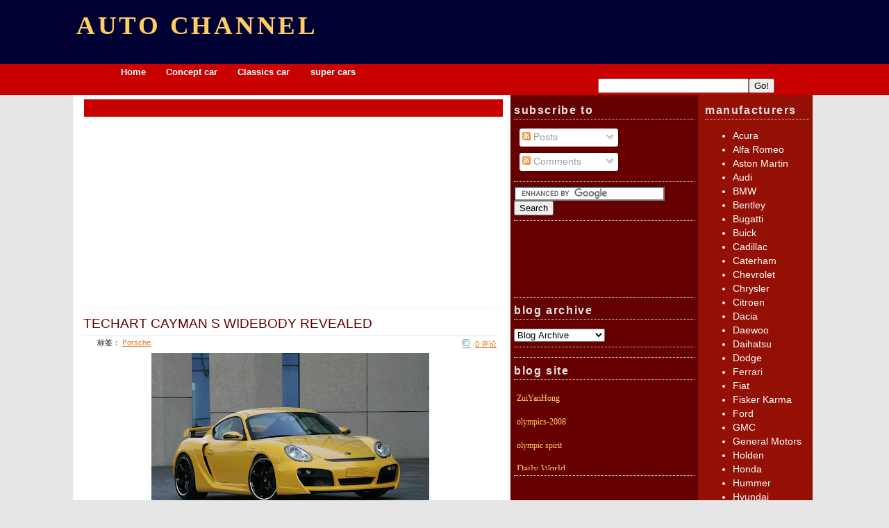

--- FILE ---
content_type: text/html; charset=UTF-8
request_url: https://benzs.blogspot.com/2007/11/techart-cayman-s-widebody-revealed.html
body_size: 21117
content:
<!DOCTYPE html>
<html xmlns='http://www.w3.org/1999/xhtml' xmlns:b='http://www.google.com/2005/gml/b' xmlns:data='http://www.google.com/2005/gml/data' xmlns:expr='http://www.google.com/2005/gml/expr'>
<head>
<link href='https://www.blogger.com/static/v1/widgets/2944754296-widget_css_bundle.css' rel='stylesheet' type='text/css'/>
<meta content='text/html; charset=UTF-8' http-equiv='Content-Type'/>
<meta content='blogger' name='generator'/>
<link href='https://benzs.blogspot.com/favicon.ico' rel='icon' type='image/x-icon'/>
<link href='http://benzs.blogspot.com/2007/11/techart-cayman-s-widebody-revealed.html' rel='canonical'/>
<link rel="alternate" type="application/atom+xml" title="Auto Channel - Atom" href="https://benzs.blogspot.com/feeds/posts/default" />
<link rel="alternate" type="application/rss+xml" title="Auto Channel - RSS" href="https://benzs.blogspot.com/feeds/posts/default?alt=rss" />
<link rel="service.post" type="application/atom+xml" title="Auto Channel - Atom" href="https://www.blogger.com/feeds/6734477590842683278/posts/default" />

<link rel="alternate" type="application/atom+xml" title="Auto Channel - Atom" href="https://benzs.blogspot.com/feeds/5828841608072037036/comments/default" />
<!--Can't find substitution for tag [blog.ieCssRetrofitLinks]-->
<link href='https://blogger.googleusercontent.com/img/b/R29vZ2xl/AVvXsEj-w-MthumOZSphlu1YryKkwcCjAXFis78kaQ05i9obhYF6k9C-nbYMT9NOycSSihXDfKTDjHcQg0q5fVzjT-LQQN0LmD6YzK79fRKmAIuLY0qo4AEnH4-V8qLdVQ2pzR3Hms6MoPvgjPE/s400/7061130.001.Mini1L.jpg' rel='image_src'/>
<meta content='http://benzs.blogspot.com/2007/11/techart-cayman-s-widebody-revealed.html' property='og:url'/>
<meta content='TechArt Cayman S Widebody Revealed' property='og:title'/>
<meta content='Athletic beauty: The TechArt Widebody based on the Porsche Cayman S doesn’t only offer spectacular design but also extra driving fun and agi...' property='og:description'/>
<meta content='https://blogger.googleusercontent.com/img/b/R29vZ2xl/AVvXsEj-w-MthumOZSphlu1YryKkwcCjAXFis78kaQ05i9obhYF6k9C-nbYMT9NOycSSihXDfKTDjHcQg0q5fVzjT-LQQN0LmD6YzK79fRKmAIuLY0qo4AEnH4-V8qLdVQ2pzR3Hms6MoPvgjPE/w1200-h630-p-k-no-nu/7061130.001.Mini1L.jpg' property='og:image'/>
<title>TechArt Cayman S Widebody Revealed</title>
<style id='page-skin-1' type='text/css'><!--
/*
-----------------------------------------------
Blogger Template Style
Name: Super Custom
Designer: Amanda
URL: www.bloggerbuster.com
Date: 07 Feb 2008
----------------------------------------------- */
/* Variable definitions
====================
<Variable name="bgcolor" description="Page Background Color"
type="color" default="#fff"">
<Variable name="topSectionBgColor" description="Top Section Background Color"
type="color" default="#000"">
<Variable name="textcolor" description="Text Color"
type="color" default="#161616">
<Variable name="navigColor" description="Nav Bar Text Color"
type="color" default="#fff">
<Variable name="navigHoverColor" description="Nav Bar Hover Color"
type="color" default="#333">
<Variable name="linkcolor" description="Link Color"
type="color" default="#161616">
<Variable name="sidebarLinkColor" description="Sidebar Link Color"
type="color" default="#ccc">
<Variable name="sidebar2LinkColor" description="Right Sidebar Link Color"
type="color" default="#ccc">
<Variable name="pagetitlecolor" description="Blog Title Color"
type="color" default="#fff">
<Variable name="descriptioncolor" description="Blog Description Color"
type="color" default="#e6e6e6">
<Variable name="titlecolor" description="Post Title Color"
type="color" default="#333">
<Variable name="bordercolor" description="Border Color"
type="color" default="#203040">
<Variable name="sidebarcolor" description="Sidebar Title Color"
type="color" default="#b3b3b3">
<Variable name="sidebartextcolor" description="Sidebar Text Color"
type="color" default="#fff">
<Variable name="sidebar2textcolor" description="Right Sidebar Text Color"
type="color" default="#fff">
<Variable name="footerTextColor" description="Footer Text Color"
type="color" default="#fff">
<Variable name="visitedlinkcolor" description="Visited Link Color"
type="color" default="#404040">
<Variable name="postBackground" description="Posts Background Color"
type="color" default="#e6e6e6">
<Variable name="sidebarBackground" description="Sidebar Background Color"
type="color" default="#333">
<Variable name="footerBackgroundColor" description="Footer Background Color"
type="color" default="#161616">
<Variable name="rightSidebarBg" description="Right Sidebar Background Color"
type="color" default="#161616">
<Variable name="sidebarHeaderColor" description="Left Sidebar Header Color"
type="color" default="#e6e6e6">
<Variable name="sidebar2HeaderColor" description="Right Sidebar Header Color"
type="color" default="#e6e6e6">
<Variable name="footerHeaderColor" description="Footer Header Font Color"
type="color" default="#fff">
<Variable name="bodyfont" description="Text Font"
type="font" default="normal normal 105% Arial, sans-serif">
<Variable name="headerfont" description="Sidebar Title Font"
type="font"
default="normal bold 120% Arial, sans-serif">
<Variable name="pagetitlefont" description="Blog Title Font"
type="font"
default="normal normal 200% Helvetica, Arial, Verdana, Sans-serif">
<Variable name="descriptionfont" description="Blog Description Font"
type="font"
default="normal normal 100% Helvetica, Arial, Verdana, Sans-serif">
<Variable name="postfooterfont" description="Post Footer Font"
type="font"
default="normal normal 78% 'Trebuchet MS', Trebuchet, Arial, Verdana, Sans-serif">
<Variable name="posttitlefont" description="Post Title Font"
type="font" default="normal normal 160% Verdana, sans-serif">
*/
/* Use this with templates/template-twocol.html */
#navbar-iframe {
display: none !important;
}
body {
background:#e6e6e6;
margin:0px;
padding: 0;
color:#161616;
font:x-small Helvetica sans-serif;
font-size/* */:/**/small;
font-size: /**/small;
}
a:link {
color:#e1771e;
text-decoration:underline;
}
a:active {
text-decoration: underline;
color : #33CC33;
}
a:visited {
color:#b47b10;
text-decoration:none;
}
a:hover {
color:#660000;
text-decoration:underline;
}
a img {
border-width:0;
}
/* Header
-----------------------------------------------
*/
#outer-header-wrapper {
background: #000033;
word-wrap: break-word; /* fix for long text breaking sidebar float in IE */
overflow: hidden; /* fix for long non-text content breaking IE sidebar float */
}
#header-wrapper {
width:1070px;
margin:0 auto 0 auto;
padding: 0;
}
#header-wrapper .widget-content img {
border: 0;
padding: 0;
margin:0;
}
#header-inner {
padding: 0;
margin: 0 5px;
}
#header {
margin: 0;
padding: 0;
color:#ffcc66;
}
#header h1 {
margin:5px 0;
padding:10px 20px .25em 0;
line-height: 1.4em;
text-transform:uppercase;
letter-spacing:.1em;
font: normal normal 287% Georgia, Times, serif;
font-weight: bold;
}
#header a {
color:#ffcc66;
text-decoration:none;
}
#header a:hover {
color:#ffcc66;
}
#header .description {
margin:5px 0;
padding:0 20px 15px 0;
text-transform:lowercase;
letter-spacing:.2em;
line-height: 1.4em;
font: normal normal 100% Helvetica, Arial, Verdana, Sans-serif;
color: #e6e6e6;
font-weight: bold;
}
.nav img{
padding-left: 10px;
filter:progid:DXImageTransform.Microsoft.Alpha(opacity=100);
-moz-opacity: 1;
}
.nav:hover img{
filter:progid:DXImageTransform.Microsoft.Alpha(opacity=85);
-moz-opacity: 0.85;
}
/* Outer-Wrapper
----------------------------------------------- */
#outer-wrapper {
width: 1070px;
margin:0 auto;
padding:0;
text-align:left;
font: normal normal 104% Arial, sans-serif;
}
#content-wrapper {
width:1070px;
margin: 0 0 5px 0;
padding: 0 0 5px 0;
clear:both;
}
#main-wrapper {
background: #ffffff;
width: 620px;
float: left;
margin: 0 0 10px 0;
padding: 5px;
word-wrap: break-word; /* fix for long text breaking sidebar float in IE */
overflow: hidden; /* fix for long non-text content breaking IE sidebar float */
}
#main {
padding: 0 5px 5px 10px;
word-wrap: break-word; /* fix for long text breaking sidebar float in IE */
overflow: hidden; /* fix for long non-text content breaking IE sidebar float */
}
#sidebar-wrapper {
background: #660000;
width: 260px;
padding: 5px;
margin: 0;
float: left;
word-wrap: break-word; /* fix for long text breaking sidebar float in IE */
overflow: hidden; /* fix for long non-text content breaking IE sidebar float */
}
#sidebar-wrapper2 {
background: #940f04;
width: 150px;
padding: 5px 5px 5px 10px;
float: left;
word-wrap: break-word; /* fix for long text breaking sidebar float in IE */
overflow: hidden; /* fix for long non-text content breaking IE sidebar float */
}
/* Headings
----------------------------------------------- */
h2 {
margin:1.5em 0 .75em;
font:normal bold 120% Arial, sans-serif;
line-height: 1.4em;
text-transform:uppercase;
letter-spacing:.0.5em;
color:#b3b3b3;
}
.footer h2 {
margin:0 0 .75em;
border-bottom: 1px dotted ##e6e6e6;
font:normal bold 120% Arial, sans-serif;
line-height: 1.4em;
text-transform:lowercase;
letter-spacing:.1em;
color:#999999;
}
.recent-comments {
background: url(https://lh3.googleusercontent.com/blogger_img_proxy/AEn0k_tnjEIL20Zpe8XtY4ahWQCuWA_pbR_Zn37Dr-eQcmlHokiyP9wxTG8eBBEcrjxEBi53On4nrXI_g6kjd7mMkGaBctsjNTqZQoFFiKGLu9-U_viI7WKwPOz8ULFc=s0-d) right center no-repeat;
}
.sidebar h2 {
margin: 5px 0 .75em;
color: #e6e6e6;
font:normal bold 120% Arial, sans-serif;
border-bottom: 1px dotted #e6e6e6;
letter-spacing:.1em;
line-height: 1.4em;
text-transform:lowercase;
padding: 0 0 2px 0;
}
.sidebar2 h2 {
color: #e6e6e6;
margin: 5px 0 .75em;
font:normal bold 120% Arial, sans-serif;
border-bottom: 1px dotted #e6e6e6;
letter-spacing:.1em;
line-height: 1.4em;
text-transform:lowercase;
padding: 0 0 2px 0;
}
.sidebar-three h2 {
background: #fff;
padding: 5px;
}
/* Posts
-----------------------------------------------
*/
h2.date-header {
margin:1.5em 0 .5em;
}
.post {
margin:.5em 0 .5em;
padding-bottom:20px;
padding-right: 10px;
}
.post-header-line-1 {
width: 499px;
clear: both;
margin: 5px 0 10px;
}
.post h2 {
margin:.25em 0 0;
padding:0 0 4px;
font: normal normal 144% Trebuchet, Trebuchet MS, Arial, sans-serif;
line-height:1.4em;
color:#660000;
border-bottom: 1px solid #e6e6e6;
}
.post h2 a, .post h2 a:visited, .post h2 strong {
display:block;
text-decoration:none;
color:#660000;
font-weight:normal;
}
.post h2 strong, .post h2 a:hover {
color:#161616;
}
.post p {
margin:0 0 .75em;
line-height:1.4em;
}
.post-footer {
margin: .75em 0;
color:#b3b3b3;
text-transform:uppercase;
letter-spacing:.1em;
font: normal normal 78% Verdana, sans-serif;
line-height: 1.4em;
}
.comment-link {
margin-left:.6em;
}
.post img {
padding:0;
border:0;
}
.post blockquote {
background: #e0e0e0 url(https://lh3.googleusercontent.com/blogger_img_proxy/AEn0k_sKAFL8SIgEynrTevNW4LadXn7WWu0v6HL9AGRin4FjizK1bIjz27PNfkiM9ECXSoswOqrdoFO39kFKZmZ5fHAwbhCxOrThPKTim3NEe2sIzQII5A=s0-d) no-repeat top left;
margin:.5em 10px 1.5em 10px;
border: 1px solid #e6e6e6;
padding: 8px 8px 8px 65px;
}
.post blockquote p {
margin:.75em 0;
}
.similar {
width: 578px;
padding: 0 10px 10px 10px;
border: 1px solid #e6e6e6;
margin: 10px 0 0 0;
float: left;
}
.what-next {
width: 578px;
border: 1px solid #e6e6e6;
padding: 0 10px 10px 10px;
margin: 10px 10px 0 0;
float: left;
}
#post-footer-box a {
text-decoration: none;
}
#post-footer-box h3 {
color: #ffffff;
text-transform: lowercase;
font: normal bold 120% Arial, sans-serif;
}
#post-footer-box h5 {
color: #ffffff;
font: normal bold 120% Arial, sans-serif;
}
.post-comment-link {
padding: 0;
}
.email-author-link {
background: url(https://lh3.googleusercontent.com/blogger_img_proxy/AEn0k_s-89K2TQR11H0n57n0o549pdjtMPGr5EDGGv6Jrsl17a4vyFqtfcCqUD61w0lPI7YWL61HnEPeYoqgE-sMJvW5nd7y4GsRzjrU1PuruYirUZ6bKGlFFYxe=s0-d) bottom right no-repeat;
padding: 0 20px 0 0;
}
/* Comments
----------------------------------------------- */
#comments h4 {
margin:1em 0;
font-weight: bold;
line-height: 1.4em;
text-transform:uppercase;
letter-spacing:.2em;
color: #b3b3b3;
}
#comments-block {
margin:1em 0 1.5em;
line-height:1.6em;
}
#comments-block .comment-author {
margin:.5em 0;
}
#comments-block .comment-body {
margin:.25em 0 0;
}
#comments-block .comment-footer {
margin:-.25em 0 2em;
line-height: 1.4em;
text-transform:uppercase;
letter-spacing:.1em;
}
#comments-block .comment-body p {
margin:0 0 .75em;
}
.deleted-comment {
font-style:italic;
color:gray;
}
#blog-pager-newer-link {
padding: 5px;
float: left;
}
#blog-pager-older-link {
padding: 5px;
float: right;
}
#blog-pager {
padding: 5px;
text-align: center;
}
.feed-links {
clear: both;
line-height: 2.5em;
}
/* Sidebar Content
----------------------------------------------- */
.sidebar {
color: #ffffff;
line-height: 1.5em;
margin-bottom: 30px;
}
.sidebar2 {
color: #ffffff;
line-height: 1.5em;
margin-bottom: 30px;
}
.sidebar a {
color: #ffcc66;
text-decoration: none;
}
.sidebar2 a {
color: #ffffff;
text-decoration: none;
}
.sidebar ul {
list-style:square !important;
margin:0 0 0 20px;
padding:0 0 0;
}
.sidebar li {
margin:0;
padding:0 0 .25em 0;
line-height:1.5em;
}
ul.square {list-style-type: square}
.sidebar .widget, .main .widget {
border-bottom:1px dotted #e6e6e6;
margin:0 0 .5em;
padding:0 0 .5em;
}
.sidebar_icon {
background: #fff;
border: 2px solid #e6e6e6;
padding: 5px;
margin-right: 10px;
}
.sidebar_icon:hover {
border: 2px solid #999;
}
.main .Blog {
border-bottom-width: 0;
}
/* Profile
----------------------------------------------- */
.profile-img {
float: left;
margin: 0 5px 5px 0;
padding: 4px;
border: 1px solid #e6e6e6;
}
.profile-data {
margin:0;
text-transform:uppercase;
letter-spacing:.1em;
font: normal normal 78% Verdana, sans-serif;
color: #b3b3b3;
font-weight: bold;
line-height: 1.6em;
}
.profile-datablock {
margin:.5em 0 .5em;
}
.profile-textblock {
margin: 0.5em 0;
line-height: 1.6em;
}
.profile-link {
font: normal normal 78% Verdana, sans-serif;
text-transform: uppercase;
letter-spacing: .1em;
}
/* Footer
----------------------------------------------- */
#footer-outer {
background: #000033;
margin: 0 0 -20px 0;
clear: both;
}
#footer {
width:1070px;
margin:0 auto;
}
#footer-bottom {
margin:0 auto;
padding-top:15px;
line-height: 1.6em;
text-align: center;
}
.footer {
padding: 10px;
color: #ffffff;
}
.footer a {
text-decoration: none;;
}
.footer_icon {
background: #fff;
border: 2px solid #e6e6e6;
padding: 5px;
margin-right: 10px;
}
.books {
background:#fff;
border: 2px solid #e6e6e6;
padding: 5px;
margin: 0 10px 10px 0;
}
#dropmenudiv{
position:absolute;
border:1px solid #e6e6e6;
border-bottom-width: 0;
font:normal 12px Verdana;
line-height:18px;
z-index:100;
}
#dropmenudiv a{
width: 100%;
display: block;
text-indent: 3px;
border-bottom: 1px solid #e6e6e6;
padding: 1px 0;
text-decoration: none;
font-weight: bold;
}
#dropmenudiv a:hover{ /*hover background color*/
background-color: #ffffcc;
}
/** Page structure tweaks for layout editor wireframe */
body#layout #header {
margin-left: 0px;
margin-right: 0px;
}
body#layout #header-wrapper {
width: 700px;
}
body#layout #outer-wrapper {
width: 700px;
}
body#layout #footer {
width: 700px;
}
body#layout #footer2 {
width: 200px;
}
body#layout #footer3 {
width: 200px;
}
body#layout #footer4 {
width: 200px;
}
body#layout #sidebar-wrapper {
width: 250px;
}
body#layout #sidebar-wrapper2 {
width: 150px;
float: left;
}
body#layout #sidebar-two {
width: 350px;
}
body#layout #navbar-section {
width: 700px;
margin: 0 auto;
}
body#layout #main-wrapper {
width: 300px;
float:left;
}
body#layout #crosscol-wrapper {
width: 700px;
}
body#layout #footer-bottom {
width: 700px;
}
/* Label Cloud Styles
----------------------------------------------- */
#labelCloud {text-align:center;font-family:arial,sans-serif;}
#labelCloud .label-cloud li{display:inline;background-image:none !important;padding:0 5px;margin:0;vertical-align:baseline !important;border:0 !important;}
#labelCloud ul{list-style-type:none;margin:0 auto;padding:0;}
#labelCloud a img{border:0;display:inline;margin:0 0 0 3px;padding:0}
#labelCloud a{text-decoration:none}
#labelCloud a:hover{text-decoration:underline}
#labelCloud li a{}
#labelCloud .label-cloud {}
#labelCloud .label-count {padding-left:0.2em;font-size:9px;color:#000}
#labelCloud .label-cloud li:before{content:"" !important}
/* Hides from IE-mac \*/
* html .clearfix {height: 1%;}
/* End hide from IE-mac */
.comment-box {
margin-left: 20px;
}
#outer-navbar-section {
background: #C80000;
clear: both;
word-wrap: break-word; /* fix for long text breaking sidebar float in IE */
overflow: hidden; /* fix for long non-text content breaking IE sidebar float */
}
#navbar-section {
width: 950px;
padding: 3px 0;
margin: 0 auto;
text-align: left;
clear: both;
word-wrap: break-word;
overflow: hidden;
}
#navig {
float: left;
width: 75%;
}
#navig ul {
padding: 5px 0;
margin: 0;
}
#navig ul li {
display: inline;
font-weight: bold;
list-style-type: none;
padding: 5px 10px 5px 0;
margin: 0;
}
.navig a:link {color: #ffffff; text-decoration: none;} /* unvisited link */
.navig a:visited {color: #ffffff; text-decoration: none;} /* visited link */
.navig a:hover {color: #ffffff; background: #333333; text-decoration: underline;} /* mouse over link */
.navig a:active {color: #ffffff} /* active link */
.navig a {
padding: 5px 10px 5px 5px;
font-family: Helvetica, Arial, sans-serif;
font-size: 110%;
font-weight: bold;
color: #ffffff;
text-decoration: none;
}
.navig a:hover {
background: #333333;
}
#searchbox {
width: 22%
float: right;
}
.pink{display:block}
.pink *{
display:block;
height:1px;
overflow:hidden;
font-size:.01em;
background:#f9e0e0}
.pink1{
margin-left:3px;
margin-right:3px;
padding-left:1px;
padding-right:1px;
border-left:1px solid #fcf1f1;
border-right:1px solid #fcf1f1;
background:#fae7e7}
.pink2{
margin-left:1px;
margin-right:1px;
padding-right:1px;
padding-left:1px;
border-left:1px solid #fefbfb;
border-right:1px solid #fefbfb;
background:#fae5e5}
.pink3{
margin-left:1px;
margin-right:1px;
border-left:1px solid #fae5e5;
border-right:1px solid #fae5e5;}
.pink4{
border-left:1px solid #fcf1f1;
border-right:1px solid #fcf1f1}
.pink5{
border-left:1px solid #fae7e7;
border-right:1px solid #fae7e7}
.pinkfg{
background:#f9e0e0}
.rose{display:block}
.rose *{
display:block;
height:1px;
overflow:hidden;
font-size:.01em;
background:#ffaad6}
.rose1{
margin-left:3px;
margin-right:3px;
padding-left:1px;
padding-right:1px;
border-left:1px solid #ffdaed;
border-right:1px solid #ffdaed;
background:#ffbfe0}
.rose2{
margin-left:1px;
margin-right:1px;
padding-right:1px;
padding-left:1px;
border-left:1px solid #fff6fa;
border-right:1px solid #fff6fa;
background:#ffbadd}
.rose3{
margin-left:1px;
margin-right:1px;
border-left:1px solid #ffbadd;
border-right:1px solid #ffbadd;}
.rose4{
border-left:1px solid #ffdaed;
border-right:1px solid #ffdaed}
.rose5{
border-left:1px solid #ffbfe0;
border-right:1px solid #ffbfe0}
.rosefg{
background:#ffaad6}
.commentlist ul {
margin: 0;
padding: 0;
}
.commentlist li {
list-style-type:none;
border-top: 1px solid #cccccc;
border-bottom: 1px solid #cccccc;
padding: 5px;
margin-bottom: 10px;
}
#search-box-holder {
width: 250px; float: right; margin: 10px 0; text-align: right}
#search-box-holder h2 {
margin: 0;
padding: 0;
text-transform: lowercase;
}
.commenttext {
width: 500px;
float: right;
}
.comment-link {
padding-left:20px;
padding-top:5px;
background: url(https://blogger.googleusercontent.com/img/b/R29vZ2xl/AVvXsEgM5CesqmAp-SEzj6P5gPZ1WULexaotKNgipdIIAhdA0pA5auw_zMCtTuqsADLTwbk5OcCcItKlWGbJxJiEFg4gJqAFsfa6a7CP82RHWFlKinYrIGc46aTXUd9SSUnsNpQWiSCsaAAlPAo/s1600/mini-comment.gif) center left no-repeat;
float:right;
font-size: 80%;
}
.post-labels {
padding-left:20px;
padding-top:3px;
background:transparent url(https://lh3.googleusercontent.com/blogger_img_proxy/AEn0k_vWs6RgE7xV1iAyUTd00porO4yQumPxv-7IgF9cTQdSl2WKdLqgIWcup2kqykBaiiRfy5oWpEN9N4MzZhDxEYeFp1RK1zvmLDdTQwdVpg=s0-d) bottom left no-repeat;
float:left;
font-size: 80%;
}
#thecontent {
background: #000033;
}

--></style>
<script language='JavaScript'>

<!-- This helps load images faster

image1 = new Image();
image1.src = "http://templates.bloggerbuster.com/girly_web_20/logo.gif";

image2 = new Image();
image2.src = "http://templates.bloggerbuster.com/girly_web_20/sidebar-bottom.gif";

image3 = new Image();
image3.src = "http://templates.bloggerbuster.com/girly_web_20/background.jpg";



// End -->
</script>
<!-- calendar widget -->
<script src="//bloggerbuster.com/scripts/fastinit.js"></script>
<script src="//bloggerbuster.com/scripts/prototype-1.5.0.js"></script>
<script src="//bloggerbuster.com/calendar.js"></script>
<link href="//templates.bloggerbuster.com/super_custom/calendar.css" rel="stylesheet" type="text/css">
<!-- -->
<!--[if lt IE 7.]> <script defer="defer" type="text/javascript" src="http://bloggerbuster.com/scripts/pngfix.js"></script> <![endif]-->
<script src="//bloggerbuster.com/scripts/myBlogAvatar2.js" type="text/javascript"></script>
<link href='http://i27.tinypic.com/161cuo.jpg' rel='shortcut icon' type='image/x- icon'/>
<link href='https://www.blogger.com/dyn-css/authorization.css?targetBlogID=6734477590842683278&amp;zx=6847d9d4-4948-48a5-a023-0d43ca482cd7' media='none' onload='if(media!=&#39;all&#39;)media=&#39;all&#39;' rel='stylesheet'/><noscript><link href='https://www.blogger.com/dyn-css/authorization.css?targetBlogID=6734477590842683278&amp;zx=6847d9d4-4948-48a5-a023-0d43ca482cd7' rel='stylesheet'/></noscript>
<meta name='google-adsense-platform-account' content='ca-host-pub-1556223355139109'/>
<meta name='google-adsense-platform-domain' content='blogspot.com'/>

<!-- data-ad-client=ca-pub-8722666421153754 -->

</head>
<body>
<div class='navbar section' id='navbar'><div class='widget Navbar' data-version='1' id='Navbar1'><script type="text/javascript">
    function setAttributeOnload(object, attribute, val) {
      if(window.addEventListener) {
        window.addEventListener('load',
          function(){ object[attribute] = val; }, false);
      } else {
        window.attachEvent('onload', function(){ object[attribute] = val; });
      }
    }
  </script>
<div id="navbar-iframe-container"></div>
<script type="text/javascript" src="https://apis.google.com/js/platform.js"></script>
<script type="text/javascript">
      gapi.load("gapi.iframes:gapi.iframes.style.bubble", function() {
        if (gapi.iframes && gapi.iframes.getContext) {
          gapi.iframes.getContext().openChild({
              url: 'https://www.blogger.com/navbar/6734477590842683278?po\x3d5828841608072037036\x26origin\x3dhttps://benzs.blogspot.com',
              where: document.getElementById("navbar-iframe-container"),
              id: "navbar-iframe"
          });
        }
      });
    </script><script type="text/javascript">
(function() {
var script = document.createElement('script');
script.type = 'text/javascript';
script.src = '//pagead2.googlesyndication.com/pagead/js/google_top_exp.js';
var head = document.getElementsByTagName('head')[0];
if (head) {
head.appendChild(script);
}})();
</script>
</div></div>
<div id='the_content'>
<div id='outer-header-wrapper'>
<div id='header-wrapper'>
<div class='header section' id='header'><div class='widget Header' data-version='1' id='Header1'>
<div id='header-inner'>
<div class='titlewrapper'>
<h1 class='title'>
<a href='https://benzs.blogspot.com/'>Auto Channel</a>
</h1>
</div>
<div class='descriptionwrapper'>
<p class='description'><span>
</span></p>
</div>
</div>
</div></div>
</div>
</div><!-- end outer header wrapper -->
<!-- This is the navbar section which you can edit to include your own links -->
<div id='outer-navbar-section'>
<div id='navbar-section'>
<div class='navig section' id='navig'><div class='widget HTML' data-version='1' id='HTML7'>
<div class='widget-content'>
<style type="text/css">

/*导航条&#65292;不是最上面那个东西&#65292;是下面主页&#12289;关于什么那里&#12290;*/
#navsite h5 {
display: none;
}
#navsite ul {
padding: 1px 0;
margin-left: 0;
border-bottom: 1px solid #C80000;
font: bold 12px Verdana, sans-serif;
}
#navsite ul li {
list-style: none;
margin: 0;
display: inline;
}
#navsite ul li a {
padding: 1px 0.5em;
margin-left: 1px;
border: 1px solid #C80000;
border-bottom: none;
background: #C80000;
text-decoration: none;
}
#navsite ul li a:link {
color: #FFF;
}
#navsite ul li a:visited {
color: #FFF;
}
#navsite ul li a:link:hover, #navsite ul li a:visited:hover {
color: #FFF;
background: #000033;
border-color: #660000;
}
#navsite ul li a#current {
background: white;
border-bottom: 1px solid white;
}
</style>

<div id="navsite" class="align-center">
<h5>Site navigation:</h5>
<ul>
<li><a href="http://benzs.blogspot.com/">Home</a></li>
<li><a href="http://benzs.blogspot.com/search/label/concept%20car">Concept car</a></li>
<li><a href="http://benzs.blogspot.com/search/label/Classics">Classics car </a></li>
<li><a href="http://benzs.blogspot.com/search/label/super%20cars">super cars </a></li>
</ul>
</div>
</div>
<div class='clear'></div>
</div></div>
<div id='searchbox'>
<form action='/search' id='searchthis' method='get' style='display:inline; float: right'><input id='search-box' name='q' size='25' type='text'/><input id='search-btn' type='submit' value='Go!'/></form>
</div>
</div>
<div class='clearfix'></div>
<!-- End navbar section -->
</div><!-- end outer navbar section -->
<div id='outer-wrapper'>
<!-- skip links for text browsers -->
<span id='skiplinks' style='display:none;'>
<a href='#main'>skip to main </a> |
<a href='#sidebar'>skip to sidebar</a>
</span>
<div class='clearfix' id='content-wrapper'>
<div style='clear:both;'></div>
<div id='main-wrapper'><div id='main-wrapper2'><div id='main-wrapper3'>
<div class='main section' id='main'><div class='widget HTML' data-version='1' id='HTML1'>
<div class='widget-content'>
<table border="0" id="table1" width="100%" cellspacing="1" cellpadding="0">
	<tr>
		<td height="25" bgcolor="#C80000" align="center" colspan="2"><script type="text/javascript"><!--
google_ad_client = "pub-8722666421153754";
google_ad_host = "pub-1556223355139109";
google_ad_host_channel="00000+00089+00815+00047";
/* 468x15, 创建于 08-7-31 */
google_ad_slot = "6722876652";
google_ad_width = 468;
google_ad_height = 15;
//-->
</script>
<script src="//pagead2.googlesyndication.com/pagead/show_ads.js" type="text/javascript">
</script></td>
	</tr>
	<tr>
		<td bgcolor="#FFFFFF" align="left" valign="top"><script type="text/javascript"><!--
google_ad_client = "pub-8722666421153754";
google_ad_host = "pub-1556223355139109";
google_ad_host_channel="00000+00089+00815+00047";
/* 300x250, 创建于 08-7-31 */
google_ad_slot = "1232298283";
google_ad_width = 300;
google_ad_height = 250;
//-->
</script>
<script src="//pagead2.googlesyndication.com/pagead/show_ads.js" type="text/javascript">
</script><p></p></td>
		<td bgcolor="#FFFFFF" align="right" valign="top"><script type="text/javascript"><!--
google_ad_client = "pub-8722666421153754";
google_ad_host = "pub-1556223355139109";
/* 300x250, 创建于 10-12-6 */
google_ad_slot = "5988612523";
google_ad_width = 300;
google_ad_height = 250;
//-->
</script>
<script type="text/javascript" src="//pagead2.googlesyndication.com/pagead/show_ads.js">
</script></td>
	</tr>
</table>
</div>
<div class='clear'></div>
</div><div class='widget Blog' data-version='1' id='Blog1'>
<div class='blog-posts'>
<div class='post'>
<a name='5828841608072037036'></a>
<h2 class='post-title'>
<a class='snap_noshots' href='https://benzs.blogspot.com/2007/11/techart-cayman-s-widebody-revealed.html'>TechArt Cayman S Widebody Revealed</a>
<span class='item-control blog-admin pid-293164958'>
<a href='https://www.blogger.com/post-edit.g?blogID=6734477590842683278&postID=5828841608072037036&from=pencil' title='Edit Post'>
<span class='quick-edit-icon'>&#160;</span>
</a>
</span>
</h2>
<span class='post-labels'>
标签&#65306;
<a class='snap_noshots' href='https://benzs.blogspot.com/search/label/Porsche' rel='tag'>Porsche</a>
</span>
<span class='post-comment-link'>
<a class='comment-link snap_noshots' href='https://benzs.blogspot.com/2007/11/techart-cayman-s-widebody-revealed.html#comments'>0
评论</a>
</span>
<div class='post-header-line-1'></div>
<div class='entry'>
<style>.fullpost{display:inline;}</style>
<p><a href="https://blogger.googleusercontent.com/img/b/R29vZ2xl/AVvXsEj-w-MthumOZSphlu1YryKkwcCjAXFis78kaQ05i9obhYF6k9C-nbYMT9NOycSSihXDfKTDjHcQg0q5fVzjT-LQQN0LmD6YzK79fRKmAIuLY0qo4AEnH4-V8qLdVQ2pzR3Hms6MoPvgjPE/s1600-h/7061130.001.Mini1L.jpg" onblur="try {parent.deselectBloggerImageGracefully();} catch(e) {}"><img alt="" border="0" id="BLOGGER_PHOTO_ID_5135265752037328386" src="https://blogger.googleusercontent.com/img/b/R29vZ2xl/AVvXsEj-w-MthumOZSphlu1YryKkwcCjAXFis78kaQ05i9obhYF6k9C-nbYMT9NOycSSihXDfKTDjHcQg0q5fVzjT-LQQN0LmD6YzK79fRKmAIuLY0qo4AEnH4-V8qLdVQ2pzR3Hms6MoPvgjPE/s400/7061130.001.Mini1L.jpg" style="margin: 0px auto 10px; display: block; text-align: center; cursor: pointer;" /></a><br /><a href="https://blogger.googleusercontent.com/img/b/R29vZ2xl/AVvXsEjq5RuUNU_FqhNOPYdhLoCk1wmswEmIUsGx8U-WpePdLHAN6Es8qBkItGpi-hWwwcaViEqVJSnjXaecxjcuMhujpC9owrdE7i8fwz2ArcYASH4Mg-xR6GayGmlYO-UvtewX99eqSWpsKu4/s1600-h/7061130.001.Mini2L.jpg" onblur="try {parent.deselectBloggerImageGracefully();} catch(e) {}"><img alt="" border="0" id="BLOGGER_PHOTO_ID_5135265644663145970" src="https://blogger.googleusercontent.com/img/b/R29vZ2xl/AVvXsEjq5RuUNU_FqhNOPYdhLoCk1wmswEmIUsGx8U-WpePdLHAN6Es8qBkItGpi-hWwwcaViEqVJSnjXaecxjcuMhujpC9owrdE7i8fwz2ArcYASH4Mg-xR6GayGmlYO-UvtewX99eqSWpsKu4/s400/7061130.001.Mini2L.jpg" style="margin: 0px auto 10px; display: block; text-align: center; cursor: pointer;" /></a><br /><a href="https://blogger.googleusercontent.com/img/b/R29vZ2xl/AVvXsEicvzo32Sd92CZPKa1SSMEgsv-cm5kBzsUFenvR5HY_UM2x24RhFL9LrSbNtJ-WErQHvDH-uJbIwHIvvcYNagA2xgBBChGReIz6yWKbRSOeXWrecYl2bNcqQFRmhvMid7nhx9EpJjL5NB0/s1600-h/7061130.001.Mini3L.jpg" onblur="try {parent.deselectBloggerImageGracefully();} catch(e) {}"><img alt="" border="0" id="BLOGGER_PHOTO_ID_5135265507224192482" src="https://blogger.googleusercontent.com/img/b/R29vZ2xl/AVvXsEicvzo32Sd92CZPKa1SSMEgsv-cm5kBzsUFenvR5HY_UM2x24RhFL9LrSbNtJ-WErQHvDH-uJbIwHIvvcYNagA2xgBBChGReIz6yWKbRSOeXWrecYl2bNcqQFRmhvMid7nhx9EpJjL5NB0/s400/7061130.001.Mini3L.jpg" style="margin: 0px auto 10px; display: block; text-align: center; cursor: pointer;" /></a><br /><a href="https://blogger.googleusercontent.com/img/b/R29vZ2xl/AVvXsEjDOgMk9-jNw0xLJD5JGLWuDWmMnt4iTLiMVs0mOZSfYihc4Q9VlPleRAB24Zk382d_0cnYo6S-fFEL1lZkj5VAYTG0nGUuVsMC0y1yDnNe4g7fhekmYhI-5ych1vX-cBT_kUe_EdhYwz0/s1600-h/7061130.001.Mini4L.jpg" onblur="try {parent.deselectBloggerImageGracefully();} catch(e) {}"><img alt="" border="0" id="BLOGGER_PHOTO_ID_5135265253821122002" src="https://blogger.googleusercontent.com/img/b/R29vZ2xl/AVvXsEjDOgMk9-jNw0xLJD5JGLWuDWmMnt4iTLiMVs0mOZSfYihc4Q9VlPleRAB24Zk382d_0cnYo6S-fFEL1lZkj5VAYTG0nGUuVsMC0y1yDnNe4g7fhekmYhI-5ych1vX-cBT_kUe_EdhYwz0/s400/7061130.001.Mini4L.jpg" style="margin: 0px auto 10px; display: block; text-align: center; cursor: pointer;" /></a><br /><a href="https://blogger.googleusercontent.com/img/b/R29vZ2xl/AVvXsEg09OvWPhQYDEz8YtB6BWC_xj8W4uXzgGuixo3Z8Rp8n8WkX75JfUdr_Fss_S1y42jV3YTz0Qwd8SO_gTpOsv5u5hy_Vz_g-cx4h36TgDFWUwPLVWiFCmzeG-w1pDL8vyUMbg-Obtj_Y3s/s1600-h/7061130.001.Mini5L.jpg" onblur="try {parent.deselectBloggerImageGracefully();} catch(e) {}"><img alt="" border="0" id="BLOGGER_PHOTO_ID_5135265051957659074" src="https://blogger.googleusercontent.com/img/b/R29vZ2xl/AVvXsEg09OvWPhQYDEz8YtB6BWC_xj8W4uXzgGuixo3Z8Rp8n8WkX75JfUdr_Fss_S1y42jV3YTz0Qwd8SO_gTpOsv5u5hy_Vz_g-cx4h36TgDFWUwPLVWiFCmzeG-w1pDL8vyUMbg-Obtj_Y3s/s400/7061130.001.Mini5L.jpg" style="margin: 0px auto 10px; display: block; text-align: center; cursor: pointer;" /></a><br /><a href="https://blogger.googleusercontent.com/img/b/R29vZ2xl/AVvXsEji-OHXyt13Z0VbV-IMAwU4LFVdCUgxcd3Vwv__YCa3-RaOdy6oUldj9zbmY-GjApVjhzPKwY02nZQ0fJUuv5fRo3mbUrdchNQzmqhsAWda-I5VacAkyCFxoQQ8SikqTfuNFBBRRT63Ki0/s1600-h/7061130.001.Mini6L.jpg" onblur="try {parent.deselectBloggerImageGracefully();} catch(e) {}"><img alt="" border="0" id="BLOGGER_PHOTO_ID_5135264918813672882" src="https://blogger.googleusercontent.com/img/b/R29vZ2xl/AVvXsEji-OHXyt13Z0VbV-IMAwU4LFVdCUgxcd3Vwv__YCa3-RaOdy6oUldj9zbmY-GjApVjhzPKwY02nZQ0fJUuv5fRo3mbUrdchNQzmqhsAWda-I5VacAkyCFxoQQ8SikqTfuNFBBRRT63Ki0/s400/7061130.001.Mini6L.jpg" style="margin: 0px auto 10px; display: block; text-align: center; cursor: pointer;" /></a><br /><a href="https://blogger.googleusercontent.com/img/b/R29vZ2xl/AVvXsEgf-fRMI9MSac_srCOrM9Gc3lyOW70i9q7bpQUQYJNbvNFeesWQj3RBJ-kaDkRJk0RfKwEP60a53H9jNyN2y7rUfsJQwx0W3TOemT3q3ivTdd49UARMfymWsLUi3KvVskvZZ3U1cf7MDig/s1600-h/7061130.001.Mini7L.jpg" onblur="try {parent.deselectBloggerImageGracefully();} catch(e) {}"><img alt="" border="0" id="BLOGGER_PHOTO_ID_5135264759899882914" src="https://blogger.googleusercontent.com/img/b/R29vZ2xl/AVvXsEgf-fRMI9MSac_srCOrM9Gc3lyOW70i9q7bpQUQYJNbvNFeesWQj3RBJ-kaDkRJk0RfKwEP60a53H9jNyN2y7rUfsJQwx0W3TOemT3q3ivTdd49UARMfymWsLUi3KvVskvZZ3U1cf7MDig/s400/7061130.001.Mini7L.jpg" style="margin: 0px auto 10px; display: block; text-align: center; cursor: pointer;" /></a><br /><a href="https://blogger.googleusercontent.com/img/b/R29vZ2xl/AVvXsEh-GLb3yjjpqy1olYZm25iZaWI7IhBCMY_xsXuR4Vl04yESlzX8vKwua8mFAtNCse29VARIZOLDv8fDmkqowCr-B9ff4vWHbU9vG-44tMB9KhjjfNkCVWRV8felRpOvmamiLwug7GahHrM/s1600-h/7061130.001.Mini8L.jpg" onblur="try {parent.deselectBloggerImageGracefully();} catch(e) {}"><img alt="" border="0" id="BLOGGER_PHOTO_ID_5135264639640798610" src="https://blogger.googleusercontent.com/img/b/R29vZ2xl/AVvXsEh-GLb3yjjpqy1olYZm25iZaWI7IhBCMY_xsXuR4Vl04yESlzX8vKwua8mFAtNCse29VARIZOLDv8fDmkqowCr-B9ff4vWHbU9vG-44tMB9KhjjfNkCVWRV8felRpOvmamiLwug7GahHrM/s400/7061130.001.Mini8L.jpg" style="margin: 0px auto 10px; display: block; text-align: center; cursor: pointer;" /></a><br />Athletic beauty: The TechArt Widebody based on the Porsche Cayman S doesn&#8217;t only offer spectacular design but also extra driving fun and agility. After the huge success of the Widebody concept for the current Boxster generation, TechArt Automobildesign has now developed a wide body version for the mid-engine coupe.<br /><br />With the add-on fender flarings on front and rear axle the TechArt Widebody is eight centimeters wider than the standard car. The front extensions don&#8217;t only provide extra room inside the wheel houses but also improve the deventilation of the heated up air with their integrated wheel-house ventilation. The rear flarings are equipped with largely dimensioned air ducts to bring fresh air to the centrally placed engine.<br /><br />Apart from spectacular, sporty design the TechArt designers of course paid attention to optimal aerodynamic efficiency. The TechArt front spoiler bumper reduces the lift at the front axle and improves the cooling of the front brakes with large air ducts. The TechArt rear apron with integrated diffuser rounds out the conversion.<br /><br />The tail of the car can be alternatively upgraded with the large TechArt GT sport rear wing or a subtle rear spoiler.<br /><br />Extremely broad wheels and tires make the TechArt Widebody concept for the Boxster complete: Specially for this wide body version they developed custom-made versions of the one-piece TechArt Formula five spoke wheel. The front axle is equipped with wheels in size 8.5Jx20, the rear axle is equipped with 12Jx20 wheels.<br /><br />After extensive test drives, TechArt Automobildesign recommends ContiSportContact 2 high performance tires in sizes 235/30 ZR 20 front and 305/25 ZR 20 rear for the Widebody. The height-adjustable TechArt sport suspension is specially set-up for these ultra-wide wheels and tires and the wider track of the car. The coil-over suspension doesn&#8217;t only provide an individual damping of the roadster but also lowers the two-seater car by some 25 millimeters. Cayman models with PASM system can be updated with the sporty set up TechArt VarioPlus coil over sport suspension. This suspension isn&#8217;t only adjustable in height but also in damping by a push on the button inside the cockpit.<br /><br />TechArt also offers engine tuning for the Widebody. The two watercooled six-cylinder boxer engines can be upgraded with the TechArt power kits. They each consist of a sport air filter and newly programmed engine electronics. The result: 15 hp / 11 kW extra power and optimized road performance.<br /><br />Another performance option is the TechArt increase in displacement from standard 3,387 cm&#179; to 3,824 cm&#179;. The increase is facilitated by a bore enlarged to 99 millimeters with the corresponding larger special pistons, and by the installation of a special crankshaft.<br /><br />The engine conversion further includes sports camshafts. A modified intake manifold with special air filter system and an aluminum header provide ample combustion air. The perfect interaction of all these components including the fully stainless-steel high-performance exhaust system with high-performance manifolds is orchestrated by new mapping for the engine electronics.<br /><br />With a maximum power output of 385 hp / 283 kW and a peak torque of 407 Nm the TechArt displacement engine satisfies both highly sporty minded drivers as well as those pilots who want lots of pulling power from low engine speed.<br /><br />Powered by this engine, the mid-engine sports car offers excellent performance: The sprint from 0 - 100 km/h takes just 4.9 seconds, and with a top speed of 303 km/h the TechArt two-seater easily bests its production counterpart in this discipline, too.<br /><br />TechArt offers individual full leather trims in all colors and designs for the Widebody. The range reaches from completing the ex-works leather trims up to a completely redesigned cockpit with special sports seats and ergonomically shaped airbag sports steering wheel.</p>
<div style='clear: both;'></div>
</div>
<p class='postmetadata snap_noshots'>

Posted in
<a href='https://benzs.blogspot.com/search/label/Porsche' rel='tag'>Porsche</a>
<script src='/feeds/posts/default/-/Porsche?alt=json-in-script&callback=related_results_labels&max-results=10' type='text/javascript'></script>

by Benz
</p>
<div id='post-footer-box'>
<div class='what-next'>
<b><font color='#E1771E' size='4'>Related Posts by Categories:</font></b>
</div>
<div class='similar'>
<div class='widget-content'>
<h3>Related Posts by Categories</h3>
<div id='data2007'></div><br/><br/>
<div id='hoctro' style='display:none;'>
Widget by <u><a href='http://hoctro.blogspot.com'>Hoctro</a></u> | <u><a href='http://www.jackbook.com/' title='Related Posts on Blogger Modified by JackBook.Com. Read More?'>Jack Book</a></u>
</div>
<script type='text/javascript'>

var homeUrl3 = "https://benzs.blogspot.com/";
var maxNumberOfPostsPerLabel = 6;
var maxNumberOfLabels = 5;

maxNumberOfPostsPerLabel = 5;
maxNumberOfLabels = 5;


function listEntries10(json) {
var ul = document.createElement('ul');
var maxPosts = (json.feed.entry.length <= maxNumberOfPostsPerLabel) ? 
json.feed.entry.length : maxNumberOfPostsPerLabel;
for (var i = 0; i < maxPosts; i++) {
var entry = json.feed.entry[i];
var alturl;

for (var k = 0; k < entry.link.length; k++) {
if (entry.link[k].rel == 'alternate') {
alturl = entry.link[k].href;
break;
}
}
var li = document.createElement('li');
var a = document.createElement('a');
a.href = alturl;

if(a.href!=location.href) {
var txt = document.createTextNode(entry.title.$t); 
a.appendChild(txt);
li.appendChild(a);
ul.appendChild(li); 
}
}
for (var l = 0; l < json.feed.link.length; l++) {
if (json.feed.link[l].rel == 'alternate') {
var raw = json.feed.link[l].href;
var label = raw.substr(homeUrl3.length+13);
var k;
for (k=0; k<20; k++) label = label.replace("%20", " ");
var txt = document.createTextNode(label);
var h = document.createElement('b');
h.appendChild(txt);
var div1 = document.createElement('div');
div1.appendChild(h);
div1.appendChild(ul);
document.getElementById('data2007').appendChild(div1);
}
}
}
function search10(query, label) {

var script = document.createElement('script');
script.setAttribute('src', query + 'feeds/posts/default/-/'
+ label +
'?alt=json-in-script&callback=listEntries10');
script.setAttribute('type', 'text/javascript');
document.documentElement.firstChild.appendChild(script);
}

var labelArray = new Array();
var numLabel = 0;



textLabel = "Porsche";

var test = 0;
for (var i = 0; i < labelArray.length; i++)
if (labelArray[i] == textLabel) test = 1;
if (test == 0) { 
labelArray.push(textLabel);
var maxLabels = (labelArray.length <= maxNumberOfLabels) ? 
labelArray.length : maxNumberOfLabels;
if (numLabel < maxLabels) {
search10(homeUrl3, textLabel);
numLabel++;
}
}


</script>
</div>
</div>
</div>
<div style='clear:both;'></div>
</div>
<div class='comments' id='comments'>
<a name='comments'></a>
<h3 id='comments'><strong>
0
评论:
</strong>
to &#8220;<span style='color: rgb(128, 128, 0); letter-spacing: 0px;'>
<a name='5828841608072037036'></a>
<a href='https://benzs.blogspot.com/2007/11/techart-cayman-s-widebody-revealed.html'>TechArt Cayman S Widebody Revealed</a>
</span>&#8221;
</h3>
<ul class='commentlist' style='margin: 0; padding: 0;'>
</ul>
<p class='comment-footer'>
<a href='https://www.blogger.com/comment/fullpage/post/6734477590842683278/5828841608072037036' onclick='javascript:window.open(this.href, "bloggerPopup", "toolbar=0,location=0,statusbar=1,menubar=0,scrollbars=yes,width=640,height=500"); return false;'>Post a Comment</a>
</p>
<div id='backlinks-container'>
<div id='Blog1_backlinks-container'>
</div>
</div>
</div>
</div>
<div class='navigation'>
<div class='feed-links'>
Subscribe to:
<a class='feed-link snap_noshots' href='https://benzs.blogspot.com/feeds/5828841608072037036/comments/default' target='_blank' type='application/atom+xml'>Post Comments (Atom)</a>
</div>
</div>
</div><div class='widget HTML' data-version='1' id='HTML9'>
<div class='widget-content'>
<script type="text/javascript"><!--
google_ad_client = "pub-8722666421153754";
google_ad_host = "pub-1556223355139109";
/* 336x280, 创建于 08-7-31 */
google_ad_slot = "7140678649";
google_ad_width = 336;
google_ad_height = 280;
//-->
</script>
<script type="text/javascript" src="//pagead2.googlesyndication.com/pagead/show_ads.js">
</script>
</div>
<div class='clear'></div>
</div></div>
</div></div></div>
<div id='main-sidebar-wrapper'>
<div class='snap_noshots' id='sidebar-wrapper'>
<div class='sidebar section' id='sidebar'><div class='widget Subscribe' data-version='1' id='Subscribe1'>
<div style='white-space:nowrap'>
<h2 class='title'>Subscribe To</h2>
<div class='widget-content'>
<div class='subscribe-wrapper subscribe-type-POST'>
<div class='subscribe expanded subscribe-type-POST' id='SW_READER_LIST_Subscribe1POST' style='display:none;'>
<div class='top'>
<span class='inner' onclick='return(_SW_toggleReaderList(event, "Subscribe1POST"));'>
<img class='subscribe-dropdown-arrow' src='https://resources.blogblog.com/img/widgets/arrow_dropdown.gif'/>
<img align='absmiddle' alt='' border='0' class='feed-icon' src='https://resources.blogblog.com/img/icon_feed12.png'/>
Posts
</span>
<div class='feed-reader-links'>
<a class="feed-reader-link" href="//www.google.com/ig/add?source=bstp&amp;feedurl=https://benzs.blogspot.com/feeds/posts/default" target="_blank">
<img src='https://resources.blogblog.com/img/widgets/subscribe-google.png'/>
</a>
<a class='feed-reader-link' href='http://www.netvibes.com/subscribe.php?url=https%3A%2F%2Fbenzs.blogspot.com%2Ffeeds%2Fposts%2Fdefault' target='_blank'>
<img src='https://resources.blogblog.com/img/widgets/subscribe-netvibes.png'/>
</a>
<a class='feed-reader-link' href='http://www.newsgator.com/ngs/subscriber/subext.aspx?url=https%3A%2F%2Fbenzs.blogspot.com%2Ffeeds%2Fposts%2Fdefault' target='_blank'>
<img src='https://resources.blogblog.com/img/widgets/subscribe-newsgator.png'/>
</a>
<a class='feed-reader-link' href='http://add.my.yahoo.com/content?url=https%3A%2F%2Fbenzs.blogspot.com%2Ffeeds%2Fposts%2Fdefault' target='_blank'>
<img src='https://resources.blogblog.com/img/widgets/subscribe-yahoo.png'/>
</a>
<a class='feed-reader-link' href='https://benzs.blogspot.com/feeds/posts/default' target='_blank'>
<img align='absmiddle' class='feed-icon' src='https://resources.blogblog.com/img/icon_feed12.png'/>
Atom
</a>
</div>
</div>
<div class='bottom'></div>
</div>
<div class='subscribe' id='SW_READER_LIST_CLOSED_Subscribe1POST' onclick='return(_SW_toggleReaderList(event, "Subscribe1POST"));'>
<div class='top'>
<span class='inner'>
<img class='subscribe-dropdown-arrow' src='https://resources.blogblog.com/img/widgets/arrow_dropdown.gif'/>
<span onclick='return(_SW_toggleReaderList(event, "Subscribe1POST"));'>
<img align='absmiddle' alt='' border='0' class='feed-icon' src='https://resources.blogblog.com/img/icon_feed12.png'/>
Posts
</span>
</span>
</div>
<div class='bottom'></div>
</div>
</div>
<div class='subscribe-wrapper subscribe-type-PER_POST'>
<div class='subscribe expanded subscribe-type-PER_POST' id='SW_READER_LIST_Subscribe1PER_POST' style='display:none;'>
<div class='top'>
<span class='inner' onclick='return(_SW_toggleReaderList(event, "Subscribe1PER_POST"));'>
<img class='subscribe-dropdown-arrow' src='https://resources.blogblog.com/img/widgets/arrow_dropdown.gif'/>
<img align='absmiddle' alt='' border='0' class='feed-icon' src='https://resources.blogblog.com/img/icon_feed12.png'/>
Comments
</span>
<div class='feed-reader-links'>
<a class="feed-reader-link" href="//www.google.com/ig/add?source=bstp&amp;feedurl=https://benzs.blogspot.com/feeds/5828841608072037036/comments/default" target="_blank">
<img src='https://resources.blogblog.com/img/widgets/subscribe-google.png'/>
</a>
<a class='feed-reader-link' href='http://www.netvibes.com/subscribe.php?url=https%3A%2F%2Fbenzs.blogspot.com%2Ffeeds%2F5828841608072037036%2Fcomments%2Fdefault' target='_blank'>
<img src='https://resources.blogblog.com/img/widgets/subscribe-netvibes.png'/>
</a>
<a class='feed-reader-link' href='http://www.newsgator.com/ngs/subscriber/subext.aspx?url=https%3A%2F%2Fbenzs.blogspot.com%2Ffeeds%2F5828841608072037036%2Fcomments%2Fdefault' target='_blank'>
<img src='https://resources.blogblog.com/img/widgets/subscribe-newsgator.png'/>
</a>
<a class='feed-reader-link' href='http://add.my.yahoo.com/content?url=https%3A%2F%2Fbenzs.blogspot.com%2Ffeeds%2F5828841608072037036%2Fcomments%2Fdefault' target='_blank'>
<img src='https://resources.blogblog.com/img/widgets/subscribe-yahoo.png'/>
</a>
<a class='feed-reader-link' href='https://benzs.blogspot.com/feeds/5828841608072037036/comments/default' target='_blank'>
<img align='absmiddle' class='feed-icon' src='https://resources.blogblog.com/img/icon_feed12.png'/>
Atom
</a>
</div>
</div>
<div class='bottom'></div>
</div>
<div class='subscribe' id='SW_READER_LIST_CLOSED_Subscribe1PER_POST' onclick='return(_SW_toggleReaderList(event, "Subscribe1PER_POST"));'>
<div class='top'>
<span class='inner'>
<img class='subscribe-dropdown-arrow' src='https://resources.blogblog.com/img/widgets/arrow_dropdown.gif'/>
<span onclick='return(_SW_toggleReaderList(event, "Subscribe1PER_POST"));'>
<img align='absmiddle' alt='' border='0' class='feed-icon' src='https://resources.blogblog.com/img/icon_feed12.png'/>
Comments
</span>
</span>
</div>
<div class='bottom'></div>
</div>
</div>
<div style='clear:both'></div>
</div>
</div>
<div class='clear'></div>
</div><div class='widget HTML' data-version='1' id='HTML3'>
<div class='widget-content'>
<form action="http://www.google.com/cse" id="cse-search-box" target="_blank">
  <div>
    <input type="hidden" name="cx" value="partner-pub-8722666421153754:a446ed-y25r" />
    <input type="hidden" name="ie" value="ISO-8859-1" />
    <input type="text" name="q" size="25" />
    <input type="submit" name="sa" value="Search" />
  </div>
</form>
<script type="text/javascript" src="//www.google.com/cse/brand?form=cse-search-box&amp;lang=en"></script>
</div>
<div class='clear'></div>
</div><div class='widget HTML' data-version='1' id='HTML5'>
<div class='widget-content'>
<script type="text/javascript"><!--
google_ad_client = "pub-8722666421153754";
google_ad_host = "pub-1556223355139109";
/* 200x90, 创建于 11-2-9 */
google_ad_slot = "7963054944";
google_ad_width = 200;
google_ad_height = 90;
//-->
</script>
<script type="text/javascript" src="//pagead2.googlesyndication.com/pagead/show_ads.js">
</script>
</div>
<div class='clear'></div>
</div><div class='widget BlogArchive' data-version='1' id='BlogArchive1'>
<h2>Blog Archive</h2>
<div class='widget-content'>
<div id='ArchiveList'>
<div id='BlogArchive1_ArchiveList'>
<select id='BlogArchive1_ArchiveMenu'>
<option value=''>Blog Archive</option>
<option value='https://benzs.blogspot.com/2013_02_24_archive.html'>02/24 - 03/03 (1)</option>
<option value='https://benzs.blogspot.com/2013_02_10_archive.html'>02/10 - 02/17 (1)</option>
<option value='https://benzs.blogspot.com/2013_02_03_archive.html'>02/03 - 02/10 (3)</option>
<option value='https://benzs.blogspot.com/2013_01_27_archive.html'>01/27 - 02/03 (2)</option>
<option value='https://benzs.blogspot.com/2013_01_20_archive.html'>01/20 - 01/27 (3)</option>
<option value='https://benzs.blogspot.com/2013_01_13_archive.html'>01/13 - 01/20 (7)</option>
<option value='https://benzs.blogspot.com/2013_01_06_archive.html'>01/06 - 01/13 (2)</option>
<option value='https://benzs.blogspot.com/2012_12_30_archive.html'>12/30 - 01/06 (5)</option>
<option value='https://benzs.blogspot.com/2012_12_23_archive.html'>12/23 - 12/30 (7)</option>
<option value='https://benzs.blogspot.com/2012_12_16_archive.html'>12/16 - 12/23 (9)</option>
<option value='https://benzs.blogspot.com/2012_12_09_archive.html'>12/09 - 12/16 (12)</option>
<option value='https://benzs.blogspot.com/2012_12_02_archive.html'>12/02 - 12/09 (6)</option>
<option value='https://benzs.blogspot.com/2012_11_25_archive.html'>11/25 - 12/02 (8)</option>
<option value='https://benzs.blogspot.com/2012_11_18_archive.html'>11/18 - 11/25 (1)</option>
<option value='https://benzs.blogspot.com/2012_10_28_archive.html'>10/28 - 11/04 (1)</option>
<option value='https://benzs.blogspot.com/2012_10_14_archive.html'>10/14 - 10/21 (1)</option>
<option value='https://benzs.blogspot.com/2012_10_07_archive.html'>10/07 - 10/14 (1)</option>
<option value='https://benzs.blogspot.com/2012_09_30_archive.html'>09/30 - 10/07 (1)</option>
<option value='https://benzs.blogspot.com/2012_09_23_archive.html'>09/23 - 09/30 (1)</option>
<option value='https://benzs.blogspot.com/2012_09_16_archive.html'>09/16 - 09/23 (2)</option>
<option value='https://benzs.blogspot.com/2012_09_09_archive.html'>09/09 - 09/16 (1)</option>
<option value='https://benzs.blogspot.com/2012_09_02_archive.html'>09/02 - 09/09 (1)</option>
<option value='https://benzs.blogspot.com/2012_08_26_archive.html'>08/26 - 09/02 (1)</option>
<option value='https://benzs.blogspot.com/2012_08_19_archive.html'>08/19 - 08/26 (1)</option>
<option value='https://benzs.blogspot.com/2012_08_05_archive.html'>08/05 - 08/12 (2)</option>
<option value='https://benzs.blogspot.com/2012_07_29_archive.html'>07/29 - 08/05 (1)</option>
<option value='https://benzs.blogspot.com/2012_07_22_archive.html'>07/22 - 07/29 (1)</option>
<option value='https://benzs.blogspot.com/2012_07_15_archive.html'>07/15 - 07/22 (1)</option>
<option value='https://benzs.blogspot.com/2012_07_08_archive.html'>07/08 - 07/15 (2)</option>
<option value='https://benzs.blogspot.com/2012_07_01_archive.html'>07/01 - 07/08 (2)</option>
<option value='https://benzs.blogspot.com/2012_06_24_archive.html'>06/24 - 07/01 (3)</option>
<option value='https://benzs.blogspot.com/2012_06_17_archive.html'>06/17 - 06/24 (3)</option>
<option value='https://benzs.blogspot.com/2012_06_10_archive.html'>06/10 - 06/17 (1)</option>
<option value='https://benzs.blogspot.com/2012_06_03_archive.html'>06/03 - 06/10 (4)</option>
<option value='https://benzs.blogspot.com/2012_05_27_archive.html'>05/27 - 06/03 (3)</option>
<option value='https://benzs.blogspot.com/2012_05_20_archive.html'>05/20 - 05/27 (3)</option>
<option value='https://benzs.blogspot.com/2012_05_13_archive.html'>05/13 - 05/20 (1)</option>
<option value='https://benzs.blogspot.com/2012_04_29_archive.html'>04/29 - 05/06 (1)</option>
<option value='https://benzs.blogspot.com/2012_04_22_archive.html'>04/22 - 04/29 (2)</option>
<option value='https://benzs.blogspot.com/2012_04_15_archive.html'>04/15 - 04/22 (3)</option>
<option value='https://benzs.blogspot.com/2012_04_08_archive.html'>04/08 - 04/15 (1)</option>
<option value='https://benzs.blogspot.com/2012_04_01_archive.html'>04/01 - 04/08 (2)</option>
<option value='https://benzs.blogspot.com/2012_03_25_archive.html'>03/25 - 04/01 (2)</option>
<option value='https://benzs.blogspot.com/2012_03_18_archive.html'>03/18 - 03/25 (1)</option>
<option value='https://benzs.blogspot.com/2012_03_11_archive.html'>03/11 - 03/18 (1)</option>
<option value='https://benzs.blogspot.com/2012_03_04_archive.html'>03/04 - 03/11 (3)</option>
<option value='https://benzs.blogspot.com/2012_02_26_archive.html'>02/26 - 03/04 (4)</option>
<option value='https://benzs.blogspot.com/2012_02_19_archive.html'>02/19 - 02/26 (2)</option>
<option value='https://benzs.blogspot.com/2012_02_12_archive.html'>02/12 - 02/19 (2)</option>
<option value='https://benzs.blogspot.com/2012_02_05_archive.html'>02/05 - 02/12 (3)</option>
<option value='https://benzs.blogspot.com/2012_01_29_archive.html'>01/29 - 02/05 (2)</option>
<option value='https://benzs.blogspot.com/2012_01_15_archive.html'>01/15 - 01/22 (1)</option>
<option value='https://benzs.blogspot.com/2012_01_01_archive.html'>01/01 - 01/08 (4)</option>
<option value='https://benzs.blogspot.com/2011_12_25_archive.html'>12/25 - 01/01 (2)</option>
<option value='https://benzs.blogspot.com/2011_12_18_archive.html'>12/18 - 12/25 (2)</option>
<option value='https://benzs.blogspot.com/2011_12_11_archive.html'>12/11 - 12/18 (1)</option>
<option value='https://benzs.blogspot.com/2011_11_27_archive.html'>11/27 - 12/04 (2)</option>
<option value='https://benzs.blogspot.com/2011_11_20_archive.html'>11/20 - 11/27 (1)</option>
<option value='https://benzs.blogspot.com/2011_11_13_archive.html'>11/13 - 11/20 (2)</option>
<option value='https://benzs.blogspot.com/2011_11_06_archive.html'>11/06 - 11/13 (5)</option>
<option value='https://benzs.blogspot.com/2011_10_30_archive.html'>10/30 - 11/06 (1)</option>
<option value='https://benzs.blogspot.com/2011_10_23_archive.html'>10/23 - 10/30 (2)</option>
<option value='https://benzs.blogspot.com/2011_10_16_archive.html'>10/16 - 10/23 (2)</option>
<option value='https://benzs.blogspot.com/2011_10_09_archive.html'>10/09 - 10/16 (6)</option>
<option value='https://benzs.blogspot.com/2011_10_02_archive.html'>10/02 - 10/09 (4)</option>
<option value='https://benzs.blogspot.com/2011_09_25_archive.html'>09/25 - 10/02 (4)</option>
<option value='https://benzs.blogspot.com/2011_09_18_archive.html'>09/18 - 09/25 (1)</option>
<option value='https://benzs.blogspot.com/2011_09_11_archive.html'>09/11 - 09/18 (5)</option>
<option value='https://benzs.blogspot.com/2011_09_04_archive.html'>09/04 - 09/11 (6)</option>
<option value='https://benzs.blogspot.com/2011_08_28_archive.html'>08/28 - 09/04 (6)</option>
<option value='https://benzs.blogspot.com/2011_08_21_archive.html'>08/21 - 08/28 (7)</option>
<option value='https://benzs.blogspot.com/2011_08_14_archive.html'>08/14 - 08/21 (6)</option>
<option value='https://benzs.blogspot.com/2011_08_07_archive.html'>08/07 - 08/14 (5)</option>
<option value='https://benzs.blogspot.com/2011_07_31_archive.html'>07/31 - 08/07 (8)</option>
<option value='https://benzs.blogspot.com/2011_07_24_archive.html'>07/24 - 07/31 (4)</option>
<option value='https://benzs.blogspot.com/2011_07_17_archive.html'>07/17 - 07/24 (2)</option>
<option value='https://benzs.blogspot.com/2011_07_10_archive.html'>07/10 - 07/17 (1)</option>
<option value='https://benzs.blogspot.com/2011_07_03_archive.html'>07/03 - 07/10 (3)</option>
<option value='https://benzs.blogspot.com/2011_06_26_archive.html'>06/26 - 07/03 (5)</option>
<option value='https://benzs.blogspot.com/2011_06_19_archive.html'>06/19 - 06/26 (4)</option>
<option value='https://benzs.blogspot.com/2011_06_12_archive.html'>06/12 - 06/19 (6)</option>
<option value='https://benzs.blogspot.com/2011_06_05_archive.html'>06/05 - 06/12 (4)</option>
<option value='https://benzs.blogspot.com/2011_05_29_archive.html'>05/29 - 06/05 (6)</option>
<option value='https://benzs.blogspot.com/2011_05_22_archive.html'>05/22 - 05/29 (5)</option>
<option value='https://benzs.blogspot.com/2011_05_15_archive.html'>05/15 - 05/22 (5)</option>
<option value='https://benzs.blogspot.com/2011_04_03_archive.html'>04/03 - 04/10 (5)</option>
<option value='https://benzs.blogspot.com/2011_03_27_archive.html'>03/27 - 04/03 (5)</option>
<option value='https://benzs.blogspot.com/2011_03_20_archive.html'>03/20 - 03/27 (5)</option>
<option value='https://benzs.blogspot.com/2011_03_13_archive.html'>03/13 - 03/20 (6)</option>
<option value='https://benzs.blogspot.com/2011_03_06_archive.html'>03/06 - 03/13 (5)</option>
<option value='https://benzs.blogspot.com/2011_02_27_archive.html'>02/27 - 03/06 (12)</option>
<option value='https://benzs.blogspot.com/2011_02_20_archive.html'>02/20 - 02/27 (10)</option>
<option value='https://benzs.blogspot.com/2011_02_13_archive.html'>02/13 - 02/20 (12)</option>
<option value='https://benzs.blogspot.com/2011_02_06_archive.html'>02/06 - 02/13 (13)</option>
<option value='https://benzs.blogspot.com/2011_01_30_archive.html'>01/30 - 02/06 (5)</option>
<option value='https://benzs.blogspot.com/2011_01_23_archive.html'>01/23 - 01/30 (9)</option>
<option value='https://benzs.blogspot.com/2011_01_16_archive.html'>01/16 - 01/23 (10)</option>
<option value='https://benzs.blogspot.com/2011_01_09_archive.html'>01/09 - 01/16 (14)</option>
<option value='https://benzs.blogspot.com/2011_01_02_archive.html'>01/02 - 01/09 (10)</option>
<option value='https://benzs.blogspot.com/2010_12_26_archive.html'>12/26 - 01/02 (5)</option>
<option value='https://benzs.blogspot.com/2010_12_19_archive.html'>12/19 - 12/26 (10)</option>
<option value='https://benzs.blogspot.com/2010_12_12_archive.html'>12/12 - 12/19 (12)</option>
<option value='https://benzs.blogspot.com/2010_12_05_archive.html'>12/05 - 12/12 (13)</option>
<option value='https://benzs.blogspot.com/2010_11_28_archive.html'>11/28 - 12/05 (12)</option>
<option value='https://benzs.blogspot.com/2010_11_21_archive.html'>11/21 - 11/28 (11)</option>
<option value='https://benzs.blogspot.com/2010_11_14_archive.html'>11/14 - 11/21 (12)</option>
<option value='https://benzs.blogspot.com/2010_11_07_archive.html'>11/07 - 11/14 (13)</option>
<option value='https://benzs.blogspot.com/2010_10_31_archive.html'>10/31 - 11/07 (10)</option>
<option value='https://benzs.blogspot.com/2010_10_24_archive.html'>10/24 - 10/31 (9)</option>
<option value='https://benzs.blogspot.com/2010_10_17_archive.html'>10/17 - 10/24 (12)</option>
<option value='https://benzs.blogspot.com/2010_10_10_archive.html'>10/10 - 10/17 (12)</option>
<option value='https://benzs.blogspot.com/2010_10_03_archive.html'>10/03 - 10/10 (14)</option>
<option value='https://benzs.blogspot.com/2010_09_26_archive.html'>09/26 - 10/03 (11)</option>
<option value='https://benzs.blogspot.com/2010_09_19_archive.html'>09/19 - 09/26 (12)</option>
<option value='https://benzs.blogspot.com/2010_09_12_archive.html'>09/12 - 09/19 (8)</option>
<option value='https://benzs.blogspot.com/2010_09_05_archive.html'>09/05 - 09/12 (10)</option>
<option value='https://benzs.blogspot.com/2010_08_29_archive.html'>08/29 - 09/05 (12)</option>
<option value='https://benzs.blogspot.com/2010_08_22_archive.html'>08/22 - 08/29 (12)</option>
<option value='https://benzs.blogspot.com/2010_08_15_archive.html'>08/15 - 08/22 (9)</option>
<option value='https://benzs.blogspot.com/2010_08_08_archive.html'>08/08 - 08/15 (9)</option>
<option value='https://benzs.blogspot.com/2010_08_01_archive.html'>08/01 - 08/08 (12)</option>
<option value='https://benzs.blogspot.com/2010_07_25_archive.html'>07/25 - 08/01 (12)</option>
<option value='https://benzs.blogspot.com/2010_07_18_archive.html'>07/18 - 07/25 (11)</option>
<option value='https://benzs.blogspot.com/2010_07_11_archive.html'>07/11 - 07/18 (8)</option>
<option value='https://benzs.blogspot.com/2010_07_04_archive.html'>07/04 - 07/11 (10)</option>
<option value='https://benzs.blogspot.com/2010_06_27_archive.html'>06/27 - 07/04 (13)</option>
<option value='https://benzs.blogspot.com/2010_06_20_archive.html'>06/20 - 06/27 (8)</option>
<option value='https://benzs.blogspot.com/2010_06_13_archive.html'>06/13 - 06/20 (8)</option>
<option value='https://benzs.blogspot.com/2010_06_06_archive.html'>06/06 - 06/13 (12)</option>
<option value='https://benzs.blogspot.com/2010_05_30_archive.html'>05/30 - 06/06 (8)</option>
<option value='https://benzs.blogspot.com/2010_05_23_archive.html'>05/23 - 05/30 (7)</option>
<option value='https://benzs.blogspot.com/2010_05_16_archive.html'>05/16 - 05/23 (13)</option>
<option value='https://benzs.blogspot.com/2010_05_09_archive.html'>05/09 - 05/16 (7)</option>
<option value='https://benzs.blogspot.com/2010_05_02_archive.html'>05/02 - 05/09 (12)</option>
<option value='https://benzs.blogspot.com/2010_04_25_archive.html'>04/25 - 05/02 (8)</option>
<option value='https://benzs.blogspot.com/2010_04_18_archive.html'>04/18 - 04/25 (9)</option>
<option value='https://benzs.blogspot.com/2010_04_11_archive.html'>04/11 - 04/18 (3)</option>
<option value='https://benzs.blogspot.com/2010_04_04_archive.html'>04/04 - 04/11 (5)</option>
<option value='https://benzs.blogspot.com/2010_03_28_archive.html'>03/28 - 04/04 (15)</option>
<option value='https://benzs.blogspot.com/2010_03_21_archive.html'>03/21 - 03/28 (16)</option>
<option value='https://benzs.blogspot.com/2010_03_14_archive.html'>03/14 - 03/21 (24)</option>
<option value='https://benzs.blogspot.com/2010_03_07_archive.html'>03/07 - 03/14 (19)</option>
<option value='https://benzs.blogspot.com/2010_02_28_archive.html'>02/28 - 03/07 (29)</option>
<option value='https://benzs.blogspot.com/2010_02_21_archive.html'>02/21 - 02/28 (29)</option>
<option value='https://benzs.blogspot.com/2010_02_14_archive.html'>02/14 - 02/21 (29)</option>
<option value='https://benzs.blogspot.com/2010_02_07_archive.html'>02/07 - 02/14 (30)</option>
<option value='https://benzs.blogspot.com/2010_01_31_archive.html'>01/31 - 02/07 (28)</option>
<option value='https://benzs.blogspot.com/2010_01_24_archive.html'>01/24 - 01/31 (28)</option>
<option value='https://benzs.blogspot.com/2010_01_17_archive.html'>01/17 - 01/24 (37)</option>
<option value='https://benzs.blogspot.com/2010_01_10_archive.html'>01/10 - 01/17 (36)</option>
<option value='https://benzs.blogspot.com/2010_01_03_archive.html'>01/03 - 01/10 (30)</option>
<option value='https://benzs.blogspot.com/2009_12_27_archive.html'>12/27 - 01/03 (24)</option>
<option value='https://benzs.blogspot.com/2009_12_20_archive.html'>12/20 - 12/27 (20)</option>
<option value='https://benzs.blogspot.com/2009_12_13_archive.html'>12/13 - 12/20 (24)</option>
<option value='https://benzs.blogspot.com/2009_12_06_archive.html'>12/06 - 12/13 (31)</option>
<option value='https://benzs.blogspot.com/2009_11_29_archive.html'>11/29 - 12/06 (25)</option>
<option value='https://benzs.blogspot.com/2009_11_22_archive.html'>11/22 - 11/29 (25)</option>
<option value='https://benzs.blogspot.com/2009_11_15_archive.html'>11/15 - 11/22 (43)</option>
<option value='https://benzs.blogspot.com/2009_11_08_archive.html'>11/08 - 11/15 (27)</option>
<option value='https://benzs.blogspot.com/2009_11_01_archive.html'>11/01 - 11/08 (25)</option>
<option value='https://benzs.blogspot.com/2009_10_25_archive.html'>10/25 - 11/01 (34)</option>
<option value='https://benzs.blogspot.com/2009_10_18_archive.html'>10/18 - 10/25 (32)</option>
<option value='https://benzs.blogspot.com/2009_10_11_archive.html'>10/11 - 10/18 (30)</option>
<option value='https://benzs.blogspot.com/2009_10_04_archive.html'>10/04 - 10/11 (21)</option>
<option value='https://benzs.blogspot.com/2009_09_27_archive.html'>09/27 - 10/04 (17)</option>
<option value='https://benzs.blogspot.com/2009_09_20_archive.html'>09/20 - 09/27 (25)</option>
<option value='https://benzs.blogspot.com/2009_09_13_archive.html'>09/13 - 09/20 (20)</option>
<option value='https://benzs.blogspot.com/2009_09_06_archive.html'>09/06 - 09/13 (26)</option>
<option value='https://benzs.blogspot.com/2009_08_30_archive.html'>08/30 - 09/06 (20)</option>
<option value='https://benzs.blogspot.com/2009_08_23_archive.html'>08/23 - 08/30 (18)</option>
<option value='https://benzs.blogspot.com/2009_08_16_archive.html'>08/16 - 08/23 (19)</option>
<option value='https://benzs.blogspot.com/2009_08_09_archive.html'>08/09 - 08/16 (20)</option>
<option value='https://benzs.blogspot.com/2009_08_02_archive.html'>08/02 - 08/09 (24)</option>
<option value='https://benzs.blogspot.com/2009_07_26_archive.html'>07/26 - 08/02 (27)</option>
<option value='https://benzs.blogspot.com/2009_07_19_archive.html'>07/19 - 07/26 (21)</option>
<option value='https://benzs.blogspot.com/2009_07_12_archive.html'>07/12 - 07/19 (20)</option>
<option value='https://benzs.blogspot.com/2009_07_05_archive.html'>07/05 - 07/12 (26)</option>
<option value='https://benzs.blogspot.com/2009_06_28_archive.html'>06/28 - 07/05 (25)</option>
<option value='https://benzs.blogspot.com/2009_06_21_archive.html'>06/21 - 06/28 (24)</option>
<option value='https://benzs.blogspot.com/2009_06_14_archive.html'>06/14 - 06/21 (20)</option>
<option value='https://benzs.blogspot.com/2009_06_07_archive.html'>06/07 - 06/14 (30)</option>
<option value='https://benzs.blogspot.com/2009_05_31_archive.html'>05/31 - 06/07 (22)</option>
<option value='https://benzs.blogspot.com/2009_05_24_archive.html'>05/24 - 05/31 (16)</option>
<option value='https://benzs.blogspot.com/2009_05_17_archive.html'>05/17 - 05/24 (30)</option>
<option value='https://benzs.blogspot.com/2009_05_10_archive.html'>05/10 - 05/17 (27)</option>
<option value='https://benzs.blogspot.com/2009_05_03_archive.html'>05/03 - 05/10 (32)</option>
<option value='https://benzs.blogspot.com/2009_04_26_archive.html'>04/26 - 05/03 (26)</option>
<option value='https://benzs.blogspot.com/2009_04_19_archive.html'>04/19 - 04/26 (39)</option>
<option value='https://benzs.blogspot.com/2009_04_12_archive.html'>04/12 - 04/19 (24)</option>
<option value='https://benzs.blogspot.com/2009_04_05_archive.html'>04/05 - 04/12 (35)</option>
<option value='https://benzs.blogspot.com/2009_03_29_archive.html'>03/29 - 04/05 (34)</option>
<option value='https://benzs.blogspot.com/2009_03_22_archive.html'>03/22 - 03/29 (33)</option>
<option value='https://benzs.blogspot.com/2009_03_15_archive.html'>03/15 - 03/22 (41)</option>
<option value='https://benzs.blogspot.com/2009_03_08_archive.html'>03/08 - 03/15 (38)</option>
<option value='https://benzs.blogspot.com/2009_03_01_archive.html'>03/01 - 03/08 (32)</option>
<option value='https://benzs.blogspot.com/2009_02_22_archive.html'>02/22 - 03/01 (44)</option>
<option value='https://benzs.blogspot.com/2009_02_15_archive.html'>02/15 - 02/22 (46)</option>
<option value='https://benzs.blogspot.com/2009_02_08_archive.html'>02/08 - 02/15 (31)</option>
<option value='https://benzs.blogspot.com/2009_02_01_archive.html'>02/01 - 02/08 (31)</option>
<option value='https://benzs.blogspot.com/2009_01_25_archive.html'>01/25 - 02/01 (25)</option>
<option value='https://benzs.blogspot.com/2009_01_18_archive.html'>01/18 - 01/25 (12)</option>
<option value='https://benzs.blogspot.com/2009_01_11_archive.html'>01/11 - 01/18 (37)</option>
<option value='https://benzs.blogspot.com/2009_01_04_archive.html'>01/04 - 01/11 (32)</option>
<option value='https://benzs.blogspot.com/2008_12_28_archive.html'>12/28 - 01/04 (17)</option>
<option value='https://benzs.blogspot.com/2008_12_21_archive.html'>12/21 - 12/28 (16)</option>
<option value='https://benzs.blogspot.com/2008_12_14_archive.html'>12/14 - 12/21 (29)</option>
<option value='https://benzs.blogspot.com/2008_12_07_archive.html'>12/07 - 12/14 (25)</option>
<option value='https://benzs.blogspot.com/2008_11_30_archive.html'>11/30 - 12/07 (31)</option>
<option value='https://benzs.blogspot.com/2008_11_23_archive.html'>11/23 - 11/30 (33)</option>
<option value='https://benzs.blogspot.com/2008_11_16_archive.html'>11/16 - 11/23 (25)</option>
<option value='https://benzs.blogspot.com/2008_11_09_archive.html'>11/09 - 11/16 (22)</option>
<option value='https://benzs.blogspot.com/2008_11_02_archive.html'>11/02 - 11/09 (44)</option>
<option value='https://benzs.blogspot.com/2008_10_26_archive.html'>10/26 - 11/02 (32)</option>
<option value='https://benzs.blogspot.com/2008_10_19_archive.html'>10/19 - 10/26 (32)</option>
<option value='https://benzs.blogspot.com/2008_10_12_archive.html'>10/12 - 10/19 (23)</option>
<option value='https://benzs.blogspot.com/2008_10_05_archive.html'>10/05 - 10/12 (26)</option>
<option value='https://benzs.blogspot.com/2008_09_28_archive.html'>09/28 - 10/05 (19)</option>
<option value='https://benzs.blogspot.com/2008_09_21_archive.html'>09/21 - 09/28 (29)</option>
<option value='https://benzs.blogspot.com/2008_09_14_archive.html'>09/14 - 09/21 (30)</option>
<option value='https://benzs.blogspot.com/2008_09_07_archive.html'>09/07 - 09/14 (20)</option>
<option value='https://benzs.blogspot.com/2008_08_31_archive.html'>08/31 - 09/07 (24)</option>
<option value='https://benzs.blogspot.com/2008_08_24_archive.html'>08/24 - 08/31 (17)</option>
<option value='https://benzs.blogspot.com/2008_08_17_archive.html'>08/17 - 08/24 (19)</option>
<option value='https://benzs.blogspot.com/2008_08_10_archive.html'>08/10 - 08/17 (14)</option>
<option value='https://benzs.blogspot.com/2008_08_03_archive.html'>08/03 - 08/10 (15)</option>
<option value='https://benzs.blogspot.com/2008_07_27_archive.html'>07/27 - 08/03 (19)</option>
<option value='https://benzs.blogspot.com/2008_07_20_archive.html'>07/20 - 07/27 (22)</option>
<option value='https://benzs.blogspot.com/2008_07_13_archive.html'>07/13 - 07/20 (15)</option>
<option value='https://benzs.blogspot.com/2008_07_06_archive.html'>07/06 - 07/13 (17)</option>
<option value='https://benzs.blogspot.com/2008_06_29_archive.html'>06/29 - 07/06 (12)</option>
<option value='https://benzs.blogspot.com/2008_06_22_archive.html'>06/22 - 06/29 (19)</option>
<option value='https://benzs.blogspot.com/2008_06_15_archive.html'>06/15 - 06/22 (19)</option>
<option value='https://benzs.blogspot.com/2008_06_08_archive.html'>06/08 - 06/15 (16)</option>
<option value='https://benzs.blogspot.com/2008_06_01_archive.html'>06/01 - 06/08 (12)</option>
<option value='https://benzs.blogspot.com/2008_05_25_archive.html'>05/25 - 06/01 (14)</option>
<option value='https://benzs.blogspot.com/2008_05_18_archive.html'>05/18 - 05/25 (16)</option>
<option value='https://benzs.blogspot.com/2008_05_11_archive.html'>05/11 - 05/18 (23)</option>
<option value='https://benzs.blogspot.com/2008_05_04_archive.html'>05/04 - 05/11 (40)</option>
<option value='https://benzs.blogspot.com/2008_04_27_archive.html'>04/27 - 05/04 (26)</option>
<option value='https://benzs.blogspot.com/2008_04_20_archive.html'>04/20 - 04/27 (35)</option>
<option value='https://benzs.blogspot.com/2008_04_13_archive.html'>04/13 - 04/20 (50)</option>
<option value='https://benzs.blogspot.com/2008_04_06_archive.html'>04/06 - 04/13 (16)</option>
<option value='https://benzs.blogspot.com/2008_03_30_archive.html'>03/30 - 04/06 (6)</option>
<option value='https://benzs.blogspot.com/2008_03_23_archive.html'>03/23 - 03/30 (6)</option>
<option value='https://benzs.blogspot.com/2008_03_16_archive.html'>03/16 - 03/23 (46)</option>
<option value='https://benzs.blogspot.com/2008_03_09_archive.html'>03/09 - 03/16 (73)</option>
<option value='https://benzs.blogspot.com/2008_03_02_archive.html'>03/02 - 03/09 (89)</option>
<option value='https://benzs.blogspot.com/2008_02_24_archive.html'>02/24 - 03/02 (104)</option>
<option value='https://benzs.blogspot.com/2008_02_17_archive.html'>02/17 - 02/24 (89)</option>
<option value='https://benzs.blogspot.com/2008_02_10_archive.html'>02/10 - 02/17 (69)</option>
<option value='https://benzs.blogspot.com/2008_02_03_archive.html'>02/03 - 02/10 (36)</option>
<option value='https://benzs.blogspot.com/2008_01_27_archive.html'>01/27 - 02/03 (82)</option>
<option value='https://benzs.blogspot.com/2008_01_20_archive.html'>01/20 - 01/27 (87)</option>
<option value='https://benzs.blogspot.com/2008_01_13_archive.html'>01/13 - 01/20 (112)</option>
<option value='https://benzs.blogspot.com/2008_01_06_archive.html'>01/06 - 01/13 (130)</option>
<option value='https://benzs.blogspot.com/2007_12_30_archive.html'>12/30 - 01/06 (136)</option>
<option value='https://benzs.blogspot.com/2007_12_23_archive.html'>12/23 - 12/30 (94)</option>
<option value='https://benzs.blogspot.com/2007_12_16_archive.html'>12/16 - 12/23 (77)</option>
<option value='https://benzs.blogspot.com/2007_12_09_archive.html'>12/09 - 12/16 (81)</option>
<option value='https://benzs.blogspot.com/2007_12_02_archive.html'>12/02 - 12/09 (62)</option>
<option value='https://benzs.blogspot.com/2007_11_25_archive.html'>11/25 - 12/02 (84)</option>
<option value='https://benzs.blogspot.com/2007_11_18_archive.html'>11/18 - 11/25 (79)</option>
<option value='https://benzs.blogspot.com/2007_11_11_archive.html'>11/11 - 11/18 (101)</option>
<option value='https://benzs.blogspot.com/2007_11_04_archive.html'>11/04 - 11/11 (90)</option>
<option value='https://benzs.blogspot.com/2007_10_28_archive.html'>10/28 - 11/04 (124)</option>
<option value='https://benzs.blogspot.com/2007_10_21_archive.html'>10/21 - 10/28 (48)</option>
<option value='https://benzs.blogspot.com/2007_10_14_archive.html'>10/14 - 10/21 (18)</option>
<option value='https://benzs.blogspot.com/2007_10_07_archive.html'>10/07 - 10/14 (11)</option>
<option value='https://benzs.blogspot.com/2007_06_03_archive.html'>06/03 - 06/10 (6)</option>
<option value='https://benzs.blogspot.com/2007_05_20_archive.html'>05/20 - 05/27 (1)</option>
</select>
</div>
</div>
<div class='clear'></div>
</div>
</div><div class='widget HTML' data-version='1' id='HTML2'>
<div class='widget-content'>
<!-- Site Meter -->
<script src="//s13.sitemeter.com/js/counter.js?site=s13carss" type="text/javascript"><br/></script>
<noscript><br /><a href="http://s13.sitemeter.com/stats.asp?site=s13carss" target="_top"><br /><img border="0" alt="Site Meter" src="https://lh3.googleusercontent.com/blogger_img_proxy/AEn0k_u9Wah-ZEv-JGJySB-9eEPK40s9rgX3Gqg4XOKqhjXlNoNEEo6kCnXQh-yJdOzI111eDHnj7KvJk9X7sbP9ZNOk4IJhXgkPNhLDf_TsWn9FWhuKqw=s0-d"></a><br /></noscript>
<!-- Copyright (c)2006 Site Meter -->






<div style="display:none"><script language="javascript" src="//js.users.51.la/1177860.js" type="text/javascript"></script>
<noscript><a href="http://www.51.la/?1177860" target="_blank"><img alt="我要啦免费统计" style="border:none" src="https://lh3.googleusercontent.com/blogger_img_proxy/AEn0k_uaHIUR0qFtybj_d6_Z-NcM4VtYo5mL9AEHemSaPR24R_H2JlWpDfBEyLLsa2IDifiFna4834aVqA85a6u9T7oZMMzLYXU=s0-d"></a></noscript></div>
</div>
<div class='clear'></div>
</div><div class='widget HTML' data-version='1' id='HTML4'>
<h2 class='title'>Blog site</h2>
<div class='widget-content'>
<!--div class='widget-content'-->
   		<div style="padding: 4px; overflow: auto; width: 200px; height: 110px;  font-family: times new roman; font-size: 14px; text-align: left;">
				<a href="http://zuiyanhong.blogspot.com/">
				<span style="font-size:85%;">ZuiYanHong</span></a>
				<p><a href="http://olympics-2008.blogbus.com/">
				<span style="font-size:85%;">olympics-2008</span></a>

				</p>
				<p><a href="http://olympic-spirit.blogspot.com/">
				<span style="font-size:85%;">olympic spirit</span></a>
				
</p>
				<p><a href="http://makegoogleadsensemoney.blogspot.com/">Daily 
				World</a>
				
</p>
				<p><a href="http://cartestride.blogspot.com/">
				<span style="font-size:85%;">Car Test Ride</span></a>
				
</p>
				<p><a href="http://blacktennispros.blogspot.com/">
				<span style="font-size:85%;">Black Tennis
Pro's</span></a>
</p>
				<p><a href="http://viva-life-4u.blogspot.com/">
				<span style="font-size:85%;">VIVA FOR THE GOOD
HERBAL HEALTHY</span></a>&nbsp;

				</p>
				<p><span style="font-size:85%;">
				<a href="http://www.autoblog.nl/">Auto blog</a></span>

				</p>
				<p><span style="font-size:85%;">
				<a href="http://www.leblogauto.com/">leblog auto</a>
				


				</span>
				</p>
				<p><span style="font-size:85%;">
				<a href="http://www.cars-10.com/">New Cars Reviews</a>
</span></p>
				<p><a href="http://automotive-clip.blogspot.com/">Automotive 
				News Clip </a></p>
				<p><a href="http://usedautosale.blogspot.com/">Used Auto Sales 
				from Japan</a></p>
				<p>
				<a href="http://usedcarsale.wordpress.com/">Used Cars for Sale</a></p>
				<p>
				<font face="times new roman" style="font-size: 14px;">
				<a href="http://japanusedcarexport.blogspot.com/">Japan Used Car 
				Export</a></font></p>
				<p>
				<a href="http://www.autogeeze.com/">AutoGeeze | Latest 
				Sportscars</a></p>
				<div style="display:none"></div></div>
</div>
<div class='clear'></div>
</div></div>
</div>
<div class='snap_noshots' id='sidebar-wrapper2'>
<div class='sidebar2 section' id='sidebar-right'><div class='widget Label' data-version='1' id='Label1'>
<h2>Manufacturers</h2>
<div class='widget-content list-label-widget-content'>
<ul>
<li>
<a dir='ltr' href='https://benzs.blogspot.com/search/label/Acura'>Acura</a>
</li>
<li>
<a dir='ltr' href='https://benzs.blogspot.com/search/label/Alfa%20Romeo'>Alfa Romeo</a>
</li>
<li>
<a dir='ltr' href='https://benzs.blogspot.com/search/label/Aston%20Martin'>Aston Martin</a>
</li>
<li>
<a dir='ltr' href='https://benzs.blogspot.com/search/label/Audi'>Audi</a>
</li>
<li>
<a dir='ltr' href='https://benzs.blogspot.com/search/label/BMW'>BMW</a>
</li>
<li>
<a dir='ltr' href='https://benzs.blogspot.com/search/label/Bentley'>Bentley</a>
</li>
<li>
<a dir='ltr' href='https://benzs.blogspot.com/search/label/Bugatti'>Bugatti</a>
</li>
<li>
<a dir='ltr' href='https://benzs.blogspot.com/search/label/Buick'>Buick</a>
</li>
<li>
<a dir='ltr' href='https://benzs.blogspot.com/search/label/Cadillac'>Cadillac</a>
</li>
<li>
<a dir='ltr' href='https://benzs.blogspot.com/search/label/Caterham'>Caterham</a>
</li>
<li>
<a dir='ltr' href='https://benzs.blogspot.com/search/label/Chevrolet'>Chevrolet</a>
</li>
<li>
<a dir='ltr' href='https://benzs.blogspot.com/search/label/Chrysler'>Chrysler</a>
</li>
<li>
<a dir='ltr' href='https://benzs.blogspot.com/search/label/Citroen'>Citroen</a>
</li>
<li>
<a dir='ltr' href='https://benzs.blogspot.com/search/label/Dacia'>Dacia</a>
</li>
<li>
<a dir='ltr' href='https://benzs.blogspot.com/search/label/Daewoo'>Daewoo</a>
</li>
<li>
<a dir='ltr' href='https://benzs.blogspot.com/search/label/Daihatsu'>Daihatsu</a>
</li>
<li>
<a dir='ltr' href='https://benzs.blogspot.com/search/label/Dodge'>Dodge</a>
</li>
<li>
<a dir='ltr' href='https://benzs.blogspot.com/search/label/Ferrari'>Ferrari</a>
</li>
<li>
<a dir='ltr' href='https://benzs.blogspot.com/search/label/Fiat'>Fiat</a>
</li>
<li>
<a dir='ltr' href='https://benzs.blogspot.com/search/label/Fisker%20Karma'>Fisker Karma</a>
</li>
<li>
<a dir='ltr' href='https://benzs.blogspot.com/search/label/Ford'>Ford</a>
</li>
<li>
<a dir='ltr' href='https://benzs.blogspot.com/search/label/GMC'>GMC</a>
</li>
<li>
<a dir='ltr' href='https://benzs.blogspot.com/search/label/General%20Motors'>General Motors</a>
</li>
<li>
<a dir='ltr' href='https://benzs.blogspot.com/search/label/Holden'>Holden</a>
</li>
<li>
<a dir='ltr' href='https://benzs.blogspot.com/search/label/Honda'>Honda</a>
</li>
<li>
<a dir='ltr' href='https://benzs.blogspot.com/search/label/Hummer'>Hummer</a>
</li>
<li>
<a dir='ltr' href='https://benzs.blogspot.com/search/label/Hyundai'>Hyundai</a>
</li>
<li>
<a dir='ltr' href='https://benzs.blogspot.com/search/label/Infiniti'>Infiniti</a>
</li>
<li>
<a dir='ltr' href='https://benzs.blogspot.com/search/label/Jaguar'>Jaguar</a>
</li>
<li>
<a dir='ltr' href='https://benzs.blogspot.com/search/label/Jeep'>Jeep</a>
</li>
<li>
<a dir='ltr' href='https://benzs.blogspot.com/search/label/KTM'>KTM</a>
</li>
<li>
<a dir='ltr' href='https://benzs.blogspot.com/search/label/Kia'>Kia</a>
</li>
<li>
<a dir='ltr' href='https://benzs.blogspot.com/search/label/Koenigsegg'>Koenigsegg</a>
</li>
<li>
<a dir='ltr' href='https://benzs.blogspot.com/search/label/Lamborghini'>Lamborghini</a>
</li>
<li>
<a dir='ltr' href='https://benzs.blogspot.com/search/label/Lancia'>Lancia</a>
</li>
<li>
<a dir='ltr' href='https://benzs.blogspot.com/search/label/Land%20Rover'>Land Rover</a>
</li>
<li>
<a dir='ltr' href='https://benzs.blogspot.com/search/label/Lexus'>Lexus</a>
</li>
<li>
<a dir='ltr' href='https://benzs.blogspot.com/search/label/Lincoln'>Lincoln</a>
</li>
<li>
<a dir='ltr' href='https://benzs.blogspot.com/search/label/Lotus'>Lotus</a>
</li>
<li>
<a dir='ltr' href='https://benzs.blogspot.com/search/label/MINI'>MINI</a>
</li>
<li>
<a dir='ltr' href='https://benzs.blogspot.com/search/label/Maserati'>Maserati</a>
</li>
<li>
<a dir='ltr' href='https://benzs.blogspot.com/search/label/Maybach'>Maybach</a>
</li>
<li>
<a dir='ltr' href='https://benzs.blogspot.com/search/label/Mazda'>Mazda</a>
</li>
<li>
<a dir='ltr' href='https://benzs.blogspot.com/search/label/McLaren'>McLaren</a>
</li>
<li>
<a dir='ltr' href='https://benzs.blogspot.com/search/label/Mercedes-Benz'>Mercedes-Benz</a>
</li>
<li>
<a dir='ltr' href='https://benzs.blogspot.com/search/label/Mercury'>Mercury</a>
</li>
<li>
<a dir='ltr' href='https://benzs.blogspot.com/search/label/Mitsubishi'>Mitsubishi</a>
</li>
<li>
<a dir='ltr' href='https://benzs.blogspot.com/search/label/Morgan'>Morgan</a>
</li>
<li>
<a dir='ltr' href='https://benzs.blogspot.com/search/label/Nissan'>Nissan</a>
</li>
<li>
<a dir='ltr' href='https://benzs.blogspot.com/search/label/Noble'>Noble</a>
</li>
<li>
<a dir='ltr' href='https://benzs.blogspot.com/search/label/Opel'>Opel</a>
</li>
<li>
<a dir='ltr' href='https://benzs.blogspot.com/search/label/Pagani'>Pagani</a>
</li>
<li>
<a dir='ltr' href='https://benzs.blogspot.com/search/label/Peugeot'>Peugeot</a>
</li>
<li>
<a dir='ltr' href='https://benzs.blogspot.com/search/label/Pininfarina'>Pininfarina</a>
</li>
<li>
<a dir='ltr' href='https://benzs.blogspot.com/search/label/Pontiac'>Pontiac</a>
</li>
<li>
<a dir='ltr' href='https://benzs.blogspot.com/search/label/Porsche'>Porsche</a>
</li>
<li>
<a dir='ltr' href='https://benzs.blogspot.com/search/label/Renault'>Renault</a>
</li>
<li>
<a dir='ltr' href='https://benzs.blogspot.com/search/label/Rolls-Royce'>Rolls-Royce</a>
</li>
<li>
<a dir='ltr' href='https://benzs.blogspot.com/search/label/SEAT'>SEAT</a>
</li>
<li>
<a dir='ltr' href='https://benzs.blogspot.com/search/label/Saab'>Saab</a>
</li>
<li>
<a dir='ltr' href='https://benzs.blogspot.com/search/label/Saturn'>Saturn</a>
</li>
<li>
<a dir='ltr' href='https://benzs.blogspot.com/search/label/Scion'>Scion</a>
</li>
<li>
<a dir='ltr' href='https://benzs.blogspot.com/search/label/Skoda'>Skoda</a>
</li>
<li>
<a dir='ltr' href='https://benzs.blogspot.com/search/label/Smart'>Smart</a>
</li>
<li>
<a dir='ltr' href='https://benzs.blogspot.com/search/label/Spyker'>Spyker</a>
</li>
<li>
<a dir='ltr' href='https://benzs.blogspot.com/search/label/Ssangyong'>Ssangyong</a>
</li>
<li>
<a dir='ltr' href='https://benzs.blogspot.com/search/label/Subaru'>Subaru</a>
</li>
<li>
<a dir='ltr' href='https://benzs.blogspot.com/search/label/Suzuki'>Suzuki</a>
</li>
<li>
<a dir='ltr' href='https://benzs.blogspot.com/search/label/Tata'>Tata</a>
</li>
<li>
<a dir='ltr' href='https://benzs.blogspot.com/search/label/Tesla%20Motors'>Tesla Motors</a>
</li>
<li>
<a dir='ltr' href='https://benzs.blogspot.com/search/label/Toyota'>Toyota</a>
</li>
<li>
<a dir='ltr' href='https://benzs.blogspot.com/search/label/Vauxhall'>Vauxhall</a>
</li>
<li>
<a dir='ltr' href='https://benzs.blogspot.com/search/label/Volkswagen'>Volkswagen</a>
</li>
<li>
<a dir='ltr' href='https://benzs.blogspot.com/search/label/Volvo'>Volvo</a>
</li>
</ul>
<div class='clear'></div>
</div>
</div><div class='widget Label' data-version='1' id='Label2'>
<h2>Categories</h2>
<div class='widget-content list-label-widget-content'>
<ul>
<li>
<a dir='ltr' href='https://benzs.blogspot.com/search/label/Alternative%20Fuel'>Alternative Fuel</a>
</li>
<li>
<a dir='ltr' href='https://benzs.blogspot.com/search/label/American'>American</a>
</li>
<li>
<a dir='ltr' href='https://benzs.blogspot.com/search/label/Artist%20Renderings'>Artist Renderings</a>
</li>
<li>
<a dir='ltr' href='https://benzs.blogspot.com/search/label/Asian'>Asian</a>
</li>
<li>
<a dir='ltr' href='https://benzs.blogspot.com/search/label/Auction'>Auction</a>
</li>
<li>
<a dir='ltr' href='https://benzs.blogspot.com/search/label/Classics'>Classics</a>
</li>
<li>
<a dir='ltr' href='https://benzs.blogspot.com/search/label/Corporate%2FFinancial'>Corporate/Financial</a>
</li>
<li>
<a dir='ltr' href='https://benzs.blogspot.com/search/label/Coupes'>Coupes</a>
</li>
<li>
<a dir='ltr' href='https://benzs.blogspot.com/search/label/Daimler'>Daimler</a>
</li>
<li>
<a dir='ltr' href='https://benzs.blogspot.com/search/label/Design'>Design</a>
</li>
<li>
<a dir='ltr' href='https://benzs.blogspot.com/search/label/Electric%20Vehicle'>Electric Vehicle</a>
</li>
<li>
<a dir='ltr' href='https://benzs.blogspot.com/search/label/Entertainment'>Entertainment</a>
</li>
<li>
<a dir='ltr' href='https://benzs.blogspot.com/search/label/European'>European</a>
</li>
<li>
<a dir='ltr' href='https://benzs.blogspot.com/search/label/F1'>F1</a>
</li>
<li>
<a dir='ltr' href='https://benzs.blogspot.com/search/label/Gadgets'>Gadgets</a>
</li>
<li>
<a dir='ltr' href='https://benzs.blogspot.com/search/label/General'>General</a>
</li>
<li>
<a dir='ltr' href='https://benzs.blogspot.com/search/label/German'>German</a>
</li>
<li>
<a dir='ltr' href='https://benzs.blogspot.com/search/label/Girl'>Girl</a>
</li>
<li>
<a dir='ltr' href='https://benzs.blogspot.com/search/label/Green%20cars'>Green cars</a>
</li>
<li>
<a dir='ltr' href='https://benzs.blogspot.com/search/label/Hybrid'>Hybrid</a>
</li>
<li>
<a dir='ltr' href='https://benzs.blogspot.com/search/label/Hydrogen%20Vehicle'>Hydrogen Vehicle</a>
</li>
<li>
<a dir='ltr' href='https://benzs.blogspot.com/search/label/Industry'>Industry</a>
</li>
<li>
<a dir='ltr' href='https://benzs.blogspot.com/search/label/Japanese'>Japanese</a>
</li>
<li>
<a dir='ltr' href='https://benzs.blogspot.com/search/label/car%20maintenance'>car maintenance</a>
</li>
<li>
<a dir='ltr' href='https://benzs.blogspot.com/search/label/concept%20car'>concept car</a>
</li>
</ul>
<div class='clear'></div>
</div>
</div><div class='widget Label' data-version='1' id='Label3'>
<h2>Auto show</h2>
<div class='widget-content list-label-widget-content'>
<ul>
<li>
<a dir='ltr' href='https://benzs.blogspot.com/search/label/Australian%20Motor%20Show'>Australian Motor Show</a>
</li>
<li>
<a dir='ltr' href='https://benzs.blogspot.com/search/label/Auto%20China'>Auto China</a>
</li>
<li>
<a dir='ltr' href='https://benzs.blogspot.com/search/label/Barcelona%20Motor%20Show'>Barcelona Motor Show</a>
</li>
<li>
<a dir='ltr' href='https://benzs.blogspot.com/search/label/British%20Motor%20Show'>British Motor Show</a>
</li>
<li>
<a dir='ltr' href='https://benzs.blogspot.com/search/label/Chicago%20Auto%20Show'>Chicago Auto Show</a>
</li>
<li>
<a dir='ltr' href='https://benzs.blogspot.com/search/label/Detroit%20Auto%20Show'>Detroit Auto Show</a>
</li>
<li>
<a dir='ltr' href='https://benzs.blogspot.com/search/label/Essen%20Motor%20Show'>Essen Motor Show</a>
</li>
<li>
<a dir='ltr' href='https://benzs.blogspot.com/search/label/Frankfurt%20Motor%20Show'>Frankfurt Motor Show</a>
</li>
<li>
<a dir='ltr' href='https://benzs.blogspot.com/search/label/Geneva%20Motor%20Show'>Geneva Motor Show</a>
</li>
<li>
<a dir='ltr' href='https://benzs.blogspot.com/search/label/Los%20Angeles%20Auto%20Show'>Los Angeles Auto Show</a>
</li>
<li>
<a dir='ltr' href='https://benzs.blogspot.com/search/label/Misc.%20Auto%20Shows'>Misc. Auto Shows</a>
</li>
<li>
<a dir='ltr' href='https://benzs.blogspot.com/search/label/Moscow%20Motor%20Show'>Moscow Motor Show</a>
</li>
<li>
<a dir='ltr' href='https://benzs.blogspot.com/search/label/New%20York%20Auto%20Show'>New York Auto Show</a>
</li>
<li>
<a dir='ltr' href='https://benzs.blogspot.com/search/label/Paris%20Motor%20Show'>Paris Motor Show</a>
</li>
<li>
<a dir='ltr' href='https://benzs.blogspot.com/search/label/SEMA%20Show'>SEMA Show</a>
</li>
<li>
<a dir='ltr' href='https://benzs.blogspot.com/search/label/Seoul%20Motor%20Show'>Seoul Motor Show</a>
</li>
<li>
<a dir='ltr' href='https://benzs.blogspot.com/search/label/Shanghai%20Auto%20Show'>Shanghai Auto Show</a>
</li>
<li>
<a dir='ltr' href='https://benzs.blogspot.com/search/label/Tokyo%20Motor%20Show'>Tokyo Motor Show</a>
</li>
</ul>
<div class='clear'></div>
</div>
</div></div>
</div>
<div style='clear:both;'></div>
</div>
<!--End Main Sidebar Wrapper -->
<div style='clear:both;'></div>
<div style='clear:both;'></div>
</div>
<!-- end content-wrapper -->
<div style='clear:both;'></div>
</div><!-- end outer-wrapper -->
<div id='footer-outer'>
<div class='snap_noshots' id='footer' width='1070px'>
<div id='footer2' style='width: 30%; float: left; margin:0 25px 0 0; text-align: left;'>
<div class='footer no-items section' id='col1'></div>
</div>
<div id='footer3' style='width: 30%; float: left; margin:0 25px 0 0; text-align: left;'>
<div class='footer no-items section' id='col2'></div>
</div>
<div id='footer4' style='width: 30%; float: left; margin:0; text-align: left;'>
<div class='footer no-items section' id='col3'></div>
</div>
<!-- spacer for skins that want sidebar and main to be the same height-->
<div class='clear'>&#160;</div>
<div style='clear:both;'></div>
<div id='footer-bottom' style='text-align: center; padding: 10px; text-transform: lowercase;'><p align='center'><a href='http://www.bloggerbuster.com' title='Blogger Templates by Blogger Buster'>design by Amanda @ Blogger Buster</a></p></div>
<div style='clear:both;'></div>
</div>
</div><!-- end footer outer -->
</div>
<!-- end the content -->
<script type='text/javascript'>
var gaJsHost = (("https:" == document.location.protocol) ? "https://ssl." : "http://www.");
document.write(unescape("%3Cscript src='" + gaJsHost + "google-analytics.com/ga.js' type='text/javascript'%3E%3C/script%3E"));
</script>
<script type='text/javascript'>
try {
var pageTracker = _gat._getTracker("UA-16296555-1");
pageTracker._trackPageview();
} catch(err) {}</script>

<script type="text/javascript" src="https://www.blogger.com/static/v1/widgets/3845888474-widgets.js"></script>
<script type='text/javascript'>
window['__wavt'] = 'AOuZoY5-6daXOMefWDur3icHvrepgrn0CA:1768675231487';_WidgetManager._Init('//www.blogger.com/rearrange?blogID\x3d6734477590842683278','//benzs.blogspot.com/2007/11/techart-cayman-s-widebody-revealed.html','6734477590842683278');
_WidgetManager._SetDataContext([{'name': 'blog', 'data': {'blogId': '6734477590842683278', 'title': 'Auto Channel', 'url': 'https://benzs.blogspot.com/2007/11/techart-cayman-s-widebody-revealed.html', 'canonicalUrl': 'http://benzs.blogspot.com/2007/11/techart-cayman-s-widebody-revealed.html', 'homepageUrl': 'https://benzs.blogspot.com/', 'searchUrl': 'https://benzs.blogspot.com/search', 'canonicalHomepageUrl': 'http://benzs.blogspot.com/', 'blogspotFaviconUrl': 'https://benzs.blogspot.com/favicon.ico', 'bloggerUrl': 'https://www.blogger.com', 'hasCustomDomain': false, 'httpsEnabled': true, 'enabledCommentProfileImages': true, 'gPlusViewType': 'FILTERED_POSTMOD', 'adultContent': false, 'analyticsAccountNumber': '', 'encoding': 'UTF-8', 'locale': 'en-US', 'localeUnderscoreDelimited': 'en', 'languageDirection': 'ltr', 'isPrivate': false, 'isMobile': false, 'isMobileRequest': false, 'mobileClass': '', 'isPrivateBlog': false, 'isDynamicViewsAvailable': true, 'feedLinks': '\x3clink rel\x3d\x22alternate\x22 type\x3d\x22application/atom+xml\x22 title\x3d\x22Auto Channel - Atom\x22 href\x3d\x22https://benzs.blogspot.com/feeds/posts/default\x22 /\x3e\n\x3clink rel\x3d\x22alternate\x22 type\x3d\x22application/rss+xml\x22 title\x3d\x22Auto Channel - RSS\x22 href\x3d\x22https://benzs.blogspot.com/feeds/posts/default?alt\x3drss\x22 /\x3e\n\x3clink rel\x3d\x22service.post\x22 type\x3d\x22application/atom+xml\x22 title\x3d\x22Auto Channel - Atom\x22 href\x3d\x22https://www.blogger.com/feeds/6734477590842683278/posts/default\x22 /\x3e\n\n\x3clink rel\x3d\x22alternate\x22 type\x3d\x22application/atom+xml\x22 title\x3d\x22Auto Channel - Atom\x22 href\x3d\x22https://benzs.blogspot.com/feeds/5828841608072037036/comments/default\x22 /\x3e\n', 'meTag': '', 'adsenseClientId': 'ca-pub-8722666421153754', 'adsenseHostId': 'ca-host-pub-1556223355139109', 'adsenseHasAds': true, 'adsenseAutoAds': false, 'boqCommentIframeForm': true, 'loginRedirectParam': '', 'view': '', 'dynamicViewsCommentsSrc': '//www.blogblog.com/dynamicviews/4224c15c4e7c9321/js/comments.js', 'dynamicViewsScriptSrc': '//www.blogblog.com/dynamicviews/2dfa401275732ff9', 'plusOneApiSrc': 'https://apis.google.com/js/platform.js', 'disableGComments': true, 'interstitialAccepted': false, 'sharing': {'platforms': [{'name': 'Get link', 'key': 'link', 'shareMessage': 'Get link', 'target': ''}, {'name': 'Facebook', 'key': 'facebook', 'shareMessage': 'Share to Facebook', 'target': 'facebook'}, {'name': 'BlogThis!', 'key': 'blogThis', 'shareMessage': 'BlogThis!', 'target': 'blog'}, {'name': 'X', 'key': 'twitter', 'shareMessage': 'Share to X', 'target': 'twitter'}, {'name': 'Pinterest', 'key': 'pinterest', 'shareMessage': 'Share to Pinterest', 'target': 'pinterest'}, {'name': 'Email', 'key': 'email', 'shareMessage': 'Email', 'target': 'email'}], 'disableGooglePlus': true, 'googlePlusShareButtonWidth': 0, 'googlePlusBootstrap': '\x3cscript type\x3d\x22text/javascript\x22\x3ewindow.___gcfg \x3d {\x27lang\x27: \x27en\x27};\x3c/script\x3e'}, 'hasCustomJumpLinkMessage': false, 'jumpLinkMessage': 'Read more', 'pageType': 'item', 'postId': '5828841608072037036', 'postImageThumbnailUrl': 'https://blogger.googleusercontent.com/img/b/R29vZ2xl/AVvXsEj-w-MthumOZSphlu1YryKkwcCjAXFis78kaQ05i9obhYF6k9C-nbYMT9NOycSSihXDfKTDjHcQg0q5fVzjT-LQQN0LmD6YzK79fRKmAIuLY0qo4AEnH4-V8qLdVQ2pzR3Hms6MoPvgjPE/s72-c/7061130.001.Mini1L.jpg', 'postImageUrl': 'https://blogger.googleusercontent.com/img/b/R29vZ2xl/AVvXsEj-w-MthumOZSphlu1YryKkwcCjAXFis78kaQ05i9obhYF6k9C-nbYMT9NOycSSihXDfKTDjHcQg0q5fVzjT-LQQN0LmD6YzK79fRKmAIuLY0qo4AEnH4-V8qLdVQ2pzR3Hms6MoPvgjPE/s400/7061130.001.Mini1L.jpg', 'pageName': 'TechArt Cayman S Widebody Revealed', 'pageTitle': 'Auto Channel: TechArt Cayman S Widebody Revealed'}}, {'name': 'features', 'data': {}}, {'name': 'messages', 'data': {'edit': 'Edit', 'linkCopiedToClipboard': 'Link copied to clipboard!', 'ok': 'Ok', 'postLink': 'Post Link'}}, {'name': 'template', 'data': {'name': 'custom', 'localizedName': 'Custom', 'isResponsive': false, 'isAlternateRendering': false, 'isCustom': true}}, {'name': 'view', 'data': {'classic': {'name': 'classic', 'url': '?view\x3dclassic'}, 'flipcard': {'name': 'flipcard', 'url': '?view\x3dflipcard'}, 'magazine': {'name': 'magazine', 'url': '?view\x3dmagazine'}, 'mosaic': {'name': 'mosaic', 'url': '?view\x3dmosaic'}, 'sidebar': {'name': 'sidebar', 'url': '?view\x3dsidebar'}, 'snapshot': {'name': 'snapshot', 'url': '?view\x3dsnapshot'}, 'timeslide': {'name': 'timeslide', 'url': '?view\x3dtimeslide'}, 'isMobile': false, 'title': 'TechArt Cayman S Widebody Revealed', 'description': 'Athletic beauty: The TechArt Widebody based on the Porsche Cayman S doesn\u2019t only offer spectacular design but also extra driving fun and agi...', 'featuredImage': 'https://blogger.googleusercontent.com/img/b/R29vZ2xl/AVvXsEj-w-MthumOZSphlu1YryKkwcCjAXFis78kaQ05i9obhYF6k9C-nbYMT9NOycSSihXDfKTDjHcQg0q5fVzjT-LQQN0LmD6YzK79fRKmAIuLY0qo4AEnH4-V8qLdVQ2pzR3Hms6MoPvgjPE/s400/7061130.001.Mini1L.jpg', 'url': 'https://benzs.blogspot.com/2007/11/techart-cayman-s-widebody-revealed.html', 'type': 'item', 'isSingleItem': true, 'isMultipleItems': false, 'isError': false, 'isPage': false, 'isPost': true, 'isHomepage': false, 'isArchive': false, 'isLabelSearch': false, 'postId': 5828841608072037036}}]);
_WidgetManager._RegisterWidget('_NavbarView', new _WidgetInfo('Navbar1', 'navbar', document.getElementById('Navbar1'), {}, 'displayModeFull'));
_WidgetManager._RegisterWidget('_HeaderView', new _WidgetInfo('Header1', 'header', document.getElementById('Header1'), {}, 'displayModeFull'));
_WidgetManager._RegisterWidget('_HTMLView', new _WidgetInfo('HTML7', 'navig', document.getElementById('HTML7'), {}, 'displayModeFull'));
_WidgetManager._RegisterWidget('_HTMLView', new _WidgetInfo('HTML1', 'main', document.getElementById('HTML1'), {}, 'displayModeFull'));
_WidgetManager._RegisterWidget('_BlogView', new _WidgetInfo('Blog1', 'main', document.getElementById('Blog1'), {'cmtInteractionsEnabled': false, 'lightboxEnabled': true, 'lightboxModuleUrl': 'https://www.blogger.com/static/v1/jsbin/4049919853-lbx.js', 'lightboxCssUrl': 'https://www.blogger.com/static/v1/v-css/828616780-lightbox_bundle.css'}, 'displayModeFull'));
_WidgetManager._RegisterWidget('_HTMLView', new _WidgetInfo('HTML9', 'main', document.getElementById('HTML9'), {}, 'displayModeFull'));
_WidgetManager._RegisterWidget('_SubscribeView', new _WidgetInfo('Subscribe1', 'sidebar', document.getElementById('Subscribe1'), {}, 'displayModeFull'));
_WidgetManager._RegisterWidget('_HTMLView', new _WidgetInfo('HTML3', 'sidebar', document.getElementById('HTML3'), {}, 'displayModeFull'));
_WidgetManager._RegisterWidget('_HTMLView', new _WidgetInfo('HTML5', 'sidebar', document.getElementById('HTML5'), {}, 'displayModeFull'));
_WidgetManager._RegisterWidget('_BlogArchiveView', new _WidgetInfo('BlogArchive1', 'sidebar', document.getElementById('BlogArchive1'), {'languageDirection': 'ltr', 'loadingMessage': 'Loading\x26hellip;'}, 'displayModeFull'));
_WidgetManager._RegisterWidget('_HTMLView', new _WidgetInfo('HTML2', 'sidebar', document.getElementById('HTML2'), {}, 'displayModeFull'));
_WidgetManager._RegisterWidget('_HTMLView', new _WidgetInfo('HTML4', 'sidebar', document.getElementById('HTML4'), {}, 'displayModeFull'));
_WidgetManager._RegisterWidget('_LabelView', new _WidgetInfo('Label1', 'sidebar-right', document.getElementById('Label1'), {}, 'displayModeFull'));
_WidgetManager._RegisterWidget('_LabelView', new _WidgetInfo('Label2', 'sidebar-right', document.getElementById('Label2'), {}, 'displayModeFull'));
_WidgetManager._RegisterWidget('_LabelView', new _WidgetInfo('Label3', 'sidebar-right', document.getElementById('Label3'), {}, 'displayModeFull'));
</script>
</body>
</html>

--- FILE ---
content_type: text/html; charset=utf-8
request_url: https://www.google.com/recaptcha/api2/aframe
body_size: 120
content:
<!DOCTYPE HTML><html><head><meta http-equiv="content-type" content="text/html; charset=UTF-8"></head><body><script nonce="ZtXVZSF6JCkk6_72WDfhfw">/** Anti-fraud and anti-abuse applications only. See google.com/recaptcha */ try{var clients={'sodar':'https://pagead2.googlesyndication.com/pagead/sodar?'};window.addEventListener("message",function(a){try{if(a.source===window.parent){var b=JSON.parse(a.data);var c=clients[b['id']];if(c){var d=document.createElement('img');d.src=c+b['params']+'&rc='+(localStorage.getItem("rc::a")?sessionStorage.getItem("rc::b"):"");window.document.body.appendChild(d);sessionStorage.setItem("rc::e",parseInt(sessionStorage.getItem("rc::e")||0)+1);localStorage.setItem("rc::h",'1768675234416');}}}catch(b){}});window.parent.postMessage("_grecaptcha_ready", "*");}catch(b){}</script></body></html>

--- FILE ---
content_type: text/javascript; charset=UTF-8
request_url: https://benzs.blogspot.com/feeds/posts/default/-/Porsche?alt=json-in-script&callback=listEntries10
body_size: 67565
content:
// API callback
listEntries10({"version":"1.0","encoding":"UTF-8","feed":{"xmlns":"http://www.w3.org/2005/Atom","xmlns$openSearch":"http://a9.com/-/spec/opensearchrss/1.0/","xmlns$blogger":"http://schemas.google.com/blogger/2008","xmlns$georss":"http://www.georss.org/georss","xmlns$gd":"http://schemas.google.com/g/2005","xmlns$thr":"http://purl.org/syndication/thread/1.0","id":{"$t":"tag:blogger.com,1999:blog-6734477590842683278"},"updated":{"$t":"2026-01-08T21:52:08.111-08:00"},"category":[{"term":"German"},{"term":"Tuners"},{"term":"European"},{"term":"concept car"},{"term":"Video"},{"term":"BMW"},{"term":"Mercedes-Benz"},{"term":"Audi"},{"term":"Japanese"},{"term":"Ford"},{"term":"Motorsport"},{"term":"Spy Photos"},{"term":"American"},{"term":"Chevrolet"},{"term":"Porsche"},{"term":"Supercars"},{"term":"Volkswagen"},{"term":"Geneva Motor Show"},{"term":"Toyota"},{"term":"Specialty Marques"},{"term":"Special Editions"},{"term":"Nissan"},{"term":"Ferrari"},{"term":"Coupes"},{"term":"Honda"},{"term":"Green cars"},{"term":"Electric Vehicle"},{"term":"Renault"},{"term":"Classics"},{"term":"Hybrid"},{"term":"Fiat"},{"term":"Hyundai"},{"term":"Mazda"},{"term":"Pricing"},{"term":"Dodge"},{"term":"Jaguar"},{"term":"Detroit Auto Show"},{"term":"Aston Martin"},{"term":"F1"},{"term":"Opel"},{"term":"Lamborghini"},{"term":"News"},{"term":"Sedans"},{"term":"Leaks"},{"term":"Paris Motor Show"},{"term":"Frankfurt Motor Show"},{"term":"Lexus"},{"term":"Rumours"},{"term":"SEMA Show"},{"term":"MINI"},{"term":"Citroen"},{"term":"Design"},{"term":"Technology"},{"term":"Artist Renderings"},{"term":"Cadillac"},{"term":"Kia"},{"term":"Lotus"},{"term":"Alfa Romeo"},{"term":"Asian"},{"term":"Volvo"},{"term":"Saab"},{"term":"Subaru"},{"term":"Los Angeles Auto Show"},{"term":"Land Rover"},{"term":"Chrysler"},{"term":"Mitsubishi"},{"term":"Peugeot"},{"term":"Bugatti"},{"term":"Auction"},{"term":"GM"},{"term":"Bentley"},{"term":"New York Auto Show"},{"term":"Tokyo Motor Show"},{"term":"Suzuki"},{"term":"Specialty"},{"term":"Acura"},{"term":"Industry"},{"term":"Vauxhall"},{"term":"Facelifts"},{"term":"Diesel"},{"term":"Infiniti"},{"term":"SEAT"},{"term":"Corporate\/Financial"},{"term":"Maserati"},{"term":"Rolls-Royce"},{"term":"Teasers"},{"term":"General Motors"},{"term":"Hummer"},{"term":"Lifestyle"},{"term":"Pontiac"},{"term":"Scion"},{"term":"UK"},{"term":"Crossover"},{"term":"General"},{"term":"Holden"},{"term":"Jeep"},{"term":"Auto China"},{"term":"McLaren SLR"},{"term":"Essen Motor Show"},{"term":"Misc. Auto Shows"},{"term":"MotorCycle"},{"term":"Buick"},{"term":"Other"},{"term":"car maintenance"},{"term":"Chicago Auto Show"},{"term":"Lancia"},{"term":"McLaren"},{"term":"Nürburgring"},{"term":"Entertainment"},{"term":"Smart"},{"term":"Pagani"},{"term":"Skoda"},{"term":"Tesla Motors"},{"term":"Weird"},{"term":"Koenigsegg"},{"term":"KTM"},{"term":"Lincoln"},{"term":"Pininfarina"},{"term":"Photo Album"},{"term":"Saturn"},{"term":"Australian Motor Show"},{"term":"Maybach"},{"term":"Spyker"},{"term":"Truck"},{"term":"Production"},{"term":"Tata"},{"term":"Wagons"},{"term":"British Motor Show"},{"term":"Morgan"},{"term":"Euro"},{"term":"GMC"},{"term":"Rumormill"},{"term":"Bertone"},{"term":"Girl"},{"term":"SEMA"},{"term":"Caterham"},{"term":"Gadgets"},{"term":"Hydrogen Vehicle"},{"term":"Rolls Royce"},{"term":"Car Equipments"},{"term":"Movies"},{"term":"Chery"},{"term":"Moscow Motor Show"},{"term":"Proton"},{"term":"Records (World)"},{"term":"Shanghai Auto Show"},{"term":"Ssangyong"},{"term":"Ascari"},{"term":"Dacia"},{"term":"PERODUA MYVI"},{"term":"super cars"},{"term":"Alternative Fuel"},{"term":"Daimler"},{"term":"Green"},{"term":"Lada"},{"term":"Mercury"},{"term":"Rinspeed"},{"term":"Daihatsu"},{"term":"MG"},{"term":"Range Rover"},{"term":"Russian"},{"term":"Awards"},{"term":"BYD"},{"term":"Babes"},{"term":"Barcelona Motor Show"},{"term":"Daewoo"},{"term":"Fisker"},{"term":"Fisker Karma"},{"term":"Lucra"},{"term":"Music"},{"term":"Noble"},{"term":"Seoul Motor Show"},{"term":"Special Edhttp:\/\/www.blogger.com\/img\/blank.gifitions"}],"title":{"type":"text","$t":"Auto Channel"},"subtitle":{"type":"html","$t":""},"link":[{"rel":"http://schemas.google.com/g/2005#feed","type":"application/atom+xml","href":"https:\/\/benzs.blogspot.com\/feeds\/posts\/default"},{"rel":"self","type":"application/atom+xml","href":"https:\/\/www.blogger.com\/feeds\/6734477590842683278\/posts\/default\/-\/Porsche?alt=json-in-script"},{"rel":"alternate","type":"text/html","href":"https:\/\/benzs.blogspot.com\/search\/label\/Porsche"},{"rel":"hub","href":"http://pubsubhubbub.appspot.com/"},{"rel":"next","type":"application/atom+xml","href":"https:\/\/www.blogger.com\/feeds\/6734477590842683278\/posts\/default\/-\/Porsche\/-\/Porsche?alt=json-in-script\u0026start-index=26\u0026max-results=25"}],"author":[{"name":{"$t":"Benz"},"uri":{"$t":"http:\/\/www.blogger.com\/profile\/14979610507807820789"},"email":{"$t":"noreply@blogger.com"},"gd$image":{"rel":"http://schemas.google.com/g/2005#thumbnail","width":"16","height":"16","src":"https:\/\/img1.blogblog.com\/img\/b16-rounded.gif"}}],"generator":{"version":"7.00","uri":"http://www.blogger.com","$t":"Blogger"},"openSearch$totalResults":{"$t":"221"},"openSearch$startIndex":{"$t":"1"},"openSearch$itemsPerPage":{"$t":"25"},"entry":[{"id":{"$t":"tag:blogger.com,1999:blog-6734477590842683278.post-8177162510169754796"},"published":{"$t":"2012-12-27T00:45:00.001-08:00"},"updated":{"$t":"2012-12-27T00:45:37.357-08:00"},"category":[{"scheme":"http://www.blogger.com/atom/ns#","term":"German"},{"scheme":"http://www.blogger.com/atom/ns#","term":"Leaks"},{"scheme":"http://www.blogger.com/atom/ns#","term":"Porsche"},{"scheme":"http://www.blogger.com/atom/ns#","term":"Supercars"}],"title":{"type":"text","$t":"Leaks: Porsche 918 Spyder patent"},"content":{"type":"html","$t":"\u003Ccenter\u003E\u003Cimg alt=\"https:\/\/blogger.googleusercontent.com\/img\/b\/R29vZ2xl\/AVvXsEj0xXBPfVSw4-PH-bUsWIrAiAqMdJfdUFL0F1Tc4PjxVj71y7ywsUtdXvDWtCyF-RSrMSXp6Ws1sZeaZmEDHN8v_sLe21-vK65eY-284u37IvlskHHnm78PFEfbvmSLLwaiTHJRqqBiYjes\/s1600\/01918spyderpatent.jpg\" height=\"330\" src=\"https:\/\/blogger.googleusercontent.com\/img\/b\/R29vZ2xl\/AVvXsEj0xXBPfVSw4-PH-bUsWIrAiAqMdJfdUFL0F1Tc4PjxVj71y7ywsUtdXvDWtCyF-RSrMSXp6Ws1sZeaZmEDHN8v_sLe21-vK65eY-284u37IvlskHHnm78PFEfbvmSLLwaiTHJRqqBiYjes\/s1600\/01918spyderpatent.jpg\" width=\"600\" \/\u003E\u003C\/center\u003E\u003Cbr \/\u003E\nAccording to leaked photos, Porsche has applied for a patent on the 918 Spyder in China, as usual the pictures leaked out so here we have a very first look at the final production version of the 918 Spyder.\u003Cbr \/\u003E\n\u003Cspan class=\"fullpost\"\u003E\u003Cbr \/\u003E\nAs no surprise, the production version looks pretty similar to the concept versions, but it has finally received its door handles, mirrors, indicator lights, seat belts, a slightly different front bumper and redesigned air intakes in the front bumper. Also, the exhaust pipes are now placed in the right position and not on the car’s side as in the concept versions.\u003Cbr \/\u003E\n\u003Cbr \/\u003E\nPower comes from a 570hp 4.6 liter V8 mated to a 200hp electric motor, the engine will be backed up by two electric motors which are rumored to have a combined output of 245 hp (183 kW). This could enable the model to develop approximately 795 hp (593 kW) and 575 lb-ft (780 Nm) of torque. \u003Cbr \/\u003E\n\u003Cbr \/\u003E\nThe production version of the Porsche 918 is expected to debut around September next year, priced at some 1 million USD.\u003Cbr \/\u003E\n\u003Cbr \/\u003E\n\u003Cbr \/\u003E\n\u003Ccenter\u003E\u003Ca alt=\"Porsche 918 Spyder patent\" href=\"https:\/\/blogger.googleusercontent.com\/img\/b\/R29vZ2xl\/AVvXsEj0xXBPfVSw4-PH-bUsWIrAiAqMdJfdUFL0F1Tc4PjxVj71y7ywsUtdXvDWtCyF-RSrMSXp6Ws1sZeaZmEDHN8v_sLe21-vK65eY-284u37IvlskHHnm78PFEfbvmSLLwaiTHJRqqBiYjes\/s1600\/01918spyderpatent.jpg\" imageanchor=\"1\"\u003E\u003Cimg border=\"0\" height=\"80\" src=\"https:\/\/blogger.googleusercontent.com\/img\/b\/R29vZ2xl\/AVvXsEj0xXBPfVSw4-PH-bUsWIrAiAqMdJfdUFL0F1Tc4PjxVj71y7ywsUtdXvDWtCyF-RSrMSXp6Ws1sZeaZmEDHN8v_sLe21-vK65eY-284u37IvlskHHnm78PFEfbvmSLLwaiTHJRqqBiYjes\/s200\/01918spyderpatent.jpg\" width=\"130\" \/\u003E\u003C\/a\u003E \u003Ca alt=\"Porsche 918 Spyder patent\" href=\"https:\/\/blogger.googleusercontent.com\/img\/b\/R29vZ2xl\/AVvXsEjyMYiNV9PO9yPPSgn2vrqa9lO7pmco9DYJO240nJnH75rhzchoSeM-gv1CAbGtJvCypyCO2KNIxNmIyFgBKcDgpcvjONF7kbOHwfyFsqcpyyXL1VoKNb9V9PJ7ProSy8n7Ug4fld6n635U\/s1600\/02918spyderpatent.jpg\" imageanchor=\"1\"\u003E\u003Cimg border=\"0\" height=\"80\" src=\"https:\/\/blogger.googleusercontent.com\/img\/b\/R29vZ2xl\/AVvXsEjyMYiNV9PO9yPPSgn2vrqa9lO7pmco9DYJO240nJnH75rhzchoSeM-gv1CAbGtJvCypyCO2KNIxNmIyFgBKcDgpcvjONF7kbOHwfyFsqcpyyXL1VoKNb9V9PJ7ProSy8n7Ug4fld6n635U\/s200\/02918spyderpatent.jpg\" width=\"130\" \/\u003E\u003C\/a\u003E \u003Ca alt=\"Porsche 918 Spyder patent\" href=\"https:\/\/blogger.googleusercontent.com\/img\/b\/R29vZ2xl\/AVvXsEi9uEuqcBzMiujL-mEBOO4t-QIJWxW3dMp9JLOo9wLAVUMNAUr3yIScwlpfzM4ZffEBCk5XKrjVgrEGVviF88D7vJrFnIwTeJwxt2PQ0v0IIDPJoUBnskJxfPDdmjKhKR5FkRCZ9rAmjEbI\/s1600\/03918spyderpatent.jpg\" imageanchor=\"1\"\u003E\u003Cimg border=\"0\" height=\"80\" src=\"https:\/\/blogger.googleusercontent.com\/img\/b\/R29vZ2xl\/AVvXsEi9uEuqcBzMiujL-mEBOO4t-QIJWxW3dMp9JLOo9wLAVUMNAUr3yIScwlpfzM4ZffEBCk5XKrjVgrEGVviF88D7vJrFnIwTeJwxt2PQ0v0IIDPJoUBnskJxfPDdmjKhKR5FkRCZ9rAmjEbI\/s200\/03918spyderpatent.jpg\" width=\"130\" \/\u003E\u003C\/a\u003E \u003Ca alt=\"Porsche 918 Spyder patent\" href=\"https:\/\/blogger.googleusercontent.com\/img\/b\/R29vZ2xl\/AVvXsEjzdN9iR8ac1KBjOSUNXhJ2BqI1X1h0QqiFGWa_SCmop2uxYKhBftpRcQFbrTjvasuosYyizyg1ONZX9LNcJRjAY_1uDw-Y5QbLbAmnzvlcgwlQqH_5OrgdW8neaPpKD0sEFxjgGC5HVDYU\/s1600\/04918spyderpatent.jpg\" imageanchor=\"1\"\u003E\u003Cimg border=\"0\" height=\"80\" src=\"https:\/\/blogger.googleusercontent.com\/img\/b\/R29vZ2xl\/AVvXsEjzdN9iR8ac1KBjOSUNXhJ2BqI1X1h0QqiFGWa_SCmop2uxYKhBftpRcQFbrTjvasuosYyizyg1ONZX9LNcJRjAY_1uDw-Y5QbLbAmnzvlcgwlQqH_5OrgdW8neaPpKD0sEFxjgGC5HVDYU\/s200\/04918spyderpatent.jpg\" width=\"130\" \/\u003E\u003C\/a\u003E \u003C\/center\u003E\u003C\/span\u003E\u003Cp\u003E\u003Cbr \/\u003E\n"},"link":[{"rel":"replies","type":"application/atom+xml","href":"https:\/\/benzs.blogspot.com\/feeds\/8177162510169754796\/comments\/default","title":"Post Comments"},{"rel":"replies","type":"text/html","href":"https:\/\/www.blogger.com\/comment\/fullpage\/post\/6734477590842683278\/8177162510169754796?isPopup=true","title":"0 Comments"},{"rel":"edit","type":"application/atom+xml","href":"https:\/\/www.blogger.com\/feeds\/6734477590842683278\/posts\/default\/8177162510169754796"},{"rel":"self","type":"application/atom+xml","href":"https:\/\/www.blogger.com\/feeds\/6734477590842683278\/posts\/default\/8177162510169754796"},{"rel":"alternate","type":"text/html","href":"https:\/\/benzs.blogspot.com\/2012\/12\/leaks-porsche-918-spyder-patent.html","title":"Leaks: Porsche 918 Spyder patent"}],"author":[{"name":{"$t":"Benz"},"uri":{"$t":"http:\/\/www.blogger.com\/profile\/14979610507807820789"},"email":{"$t":"noreply@blogger.com"},"gd$image":{"rel":"http://schemas.google.com/g/2005#thumbnail","width":"16","height":"16","src":"https:\/\/img1.blogblog.com\/img\/b16-rounded.gif"}}],"media$thumbnail":{"xmlns$media":"http://search.yahoo.com/mrss/","url":"https:\/\/blogger.googleusercontent.com\/img\/b\/R29vZ2xl\/AVvXsEj0xXBPfVSw4-PH-bUsWIrAiAqMdJfdUFL0F1Tc4PjxVj71y7ywsUtdXvDWtCyF-RSrMSXp6Ws1sZeaZmEDHN8v_sLe21-vK65eY-284u37IvlskHHnm78PFEfbvmSLLwaiTHJRqqBiYjes\/s72-c\/01918spyderpatent.jpg","height":"72","width":"72"},"thr$total":{"$t":"0"}},{"id":{"$t":"tag:blogger.com,1999:blog-6734477590842683278.post-3051715209520672835"},"published":{"$t":"2012-12-21T02:03:00.001-08:00"},"updated":{"$t":"2012-12-21T02:03:35.438-08:00"},"category":[{"scheme":"http://www.blogger.com/atom/ns#","term":"German"},{"scheme":"http://www.blogger.com/atom/ns#","term":"Porsche"},{"scheme":"http://www.blogger.com/atom/ns#","term":"Tuners"}],"title":{"type":"text","$t":"Porsche Panamera Onyx Concept GST"},"content":{"type":"html","$t":"\u003Ccenter\u003E\u003Ca href=\"https:\/\/blogger.googleusercontent.com\/img\/b\/R29vZ2xl\/AVvXsEjiEsM9ARRJ1Z3fAxxaQdlVeGfmo2fRs0YZe5Kcng85O1i9FNnnDFdSBknJO6Y-8trIDJwF1kaf8ytz792KSyzsfYldtdY_n9BvQ5xfM3ZkkqIAtIFl7ZqtH5nw_wVSeroFDx5kSPwDVJES\/s1600\/porsche-panamera-tuning-onyx-concept-gst-photo-gallery_11.jpg\" target=\"_blank\"\u003E\u003Cimg alt=\"https:\/\/blogger.googleusercontent.com\/img\/b\/R29vZ2xl\/AVvXsEjiEsM9ARRJ1Z3fAxxaQdlVeGfmo2fRs0YZe5Kcng85O1i9FNnnDFdSBknJO6Y-8trIDJwF1kaf8ytz792KSyzsfYldtdY_n9BvQ5xfM3ZkkqIAtIFl7ZqtH5nw_wVSeroFDx5kSPwDVJES\/s1600\/porsche-panamera-tuning-onyx-concept-gst-photo-gallery_11.jpg\" height=\"432\" src=\"https:\/\/blogger.googleusercontent.com\/img\/b\/R29vZ2xl\/AVvXsEjiEsM9ARRJ1Z3fAxxaQdlVeGfmo2fRs0YZe5Kcng85O1i9FNnnDFdSBknJO6Y-8trIDJwF1kaf8ytz792KSyzsfYldtdY_n9BvQ5xfM3ZkkqIAtIFl7ZqtH5nw_wVSeroFDx5kSPwDVJES\/s1600\/porsche-panamera-tuning-onyx-concept-gst-photo-gallery_11.jpg\" width=\"600\" \/\u003E\u003C\/a\u003E\u003C\/center\u003E\u003Cbr \/\u003E\nOnyx Concept has recently released more images with the Porsche Panamera Onyx GST Edition.\u003Cbr \/\u003E\n\u003Cbr \/\u003E\nOther parts of the program include 22-inch wheels, leather treatment for the interior, sport seats and steering wheel, carbon rims, floor mats, and two engine upgrades for the Diesel and Turbo models. With modified bumpers, side skirts and widened wheel arches. \u003Cbr \/\u003E\n\u003Cspan class=\"fullpost\"\u003E\u003Cbr \/\u003E\nUnder the hood, Onyx Concept offers performance upgrades on both engines – a diesel version with 350 horsepower and a turbo with 650 horsepower. \u003Cbr \/\u003E\n\u003Cbr \/\u003E\n\u003Cbr \/\u003E\n\u003Ccenter\u003E\u003Ca alt=\"Porsche Panamera Onyx Concept GST\" href=\"https:\/\/blogger.googleusercontent.com\/img\/b\/R29vZ2xl\/AVvXsEjiEsM9ARRJ1Z3fAxxaQdlVeGfmo2fRs0YZe5Kcng85O1i9FNnnDFdSBknJO6Y-8trIDJwF1kaf8ytz792KSyzsfYldtdY_n9BvQ5xfM3ZkkqIAtIFl7ZqtH5nw_wVSeroFDx5kSPwDVJES\/s1600\/porsche-panamera-tuning-onyx-concept-gst-photo-gallery_11.jpg\" imageanchor=\"1\"\u003E\u003Cimg border=\"0\" height=\"80\" src=\"https:\/\/blogger.googleusercontent.com\/img\/b\/R29vZ2xl\/AVvXsEjiEsM9ARRJ1Z3fAxxaQdlVeGfmo2fRs0YZe5Kcng85O1i9FNnnDFdSBknJO6Y-8trIDJwF1kaf8ytz792KSyzsfYldtdY_n9BvQ5xfM3ZkkqIAtIFl7ZqtH5nw_wVSeroFDx5kSPwDVJES\/s130\/porsche-panamera-tuning-onyx-concept-gst-photo-gallery_11.jpg\" width=\"130\" \/\u003E\u003C\/a\u003E \u003Ca alt=\"Porsche Panamera Onyx Concept GST\" href=\"https:\/\/blogger.googleusercontent.com\/img\/b\/R29vZ2xl\/AVvXsEhqT0NM63EUKoKPN8p2LuvMEST-OvOYf72mp2amiKwjV9v5c9WlkhqbShDitrmxeJpJVupqpD-z6kpOCJKYRnvK5pKqQYgSb92OZC5uZR9o2kVmBSW8fudLRL3_2pTuXTHMS8vwe4Bp1dwT\/s1600\/porsche-panamera-tuning-onyx-concept-gst-photo-gallery_10.jpg\" imageanchor=\"1\"\u003E\u003Cimg border=\"0\" height=\"80\" src=\"https:\/\/blogger.googleusercontent.com\/img\/b\/R29vZ2xl\/AVvXsEhqT0NM63EUKoKPN8p2LuvMEST-OvOYf72mp2amiKwjV9v5c9WlkhqbShDitrmxeJpJVupqpD-z6kpOCJKYRnvK5pKqQYgSb92OZC5uZR9o2kVmBSW8fudLRL3_2pTuXTHMS8vwe4Bp1dwT\/s130\/porsche-panamera-tuning-onyx-concept-gst-photo-gallery_10.jpg\" width=\"130\" \/\u003E\u003C\/a\u003E \u003Ca alt=\"Porsche Panamera Onyx Concept GST\" href=\"https:\/\/blogger.googleusercontent.com\/img\/b\/R29vZ2xl\/AVvXsEiK8XwNaeaRCj9RfU9N57evp7oS5FTyQny2ApkLxBvcpytxvicXz66oSrSt7-M2LQH9cQ_0uMIVCIKspEGXrXjLX2J0aVZoTFrNq8c0-hWydkZYP8nIq93cQhYSROFiko_Iuu4VID-9TcMu\/s1600\/porsche-panamera-tuning-onyx-concept-gst-photo-gallery_9.jpg\" imageanchor=\"1\"\u003E\u003Cimg border=\"0\" height=\"80\" src=\"https:\/\/blogger.googleusercontent.com\/img\/b\/R29vZ2xl\/AVvXsEiK8XwNaeaRCj9RfU9N57evp7oS5FTyQny2ApkLxBvcpytxvicXz66oSrSt7-M2LQH9cQ_0uMIVCIKspEGXrXjLX2J0aVZoTFrNq8c0-hWydkZYP8nIq93cQhYSROFiko_Iuu4VID-9TcMu\/s130\/porsche-panamera-tuning-onyx-concept-gst-photo-gallery_9.jpg\" width=\"130\" \/\u003E\u003C\/a\u003E \u003Ca alt=\"Porsche Panamera Onyx Concept GST\" href=\"https:\/\/blogger.googleusercontent.com\/img\/b\/R29vZ2xl\/AVvXsEgmdpxAlVv4UKg36s-mTNqnQ5RikPGIodjn9uOi9-NqXzS_l4Z02b_8agzYIvXDiyifavPlXfsX_YVCiIA2MNpSCsTVmTru1YNlKdaYBKgQgyO2zP_du22lJAecDbj9vTFckkMI5mK8VDSQ\/s1600\/porsche-panamera-tuning-onyx-concept-gst-photo-gallery_4.jpg\" imageanchor=\"1\"\u003E\u003Cimg border=\"0\" height=\"80\" src=\"https:\/\/blogger.googleusercontent.com\/img\/b\/R29vZ2xl\/AVvXsEgmdpxAlVv4UKg36s-mTNqnQ5RikPGIodjn9uOi9-NqXzS_l4Z02b_8agzYIvXDiyifavPlXfsX_YVCiIA2MNpSCsTVmTru1YNlKdaYBKgQgyO2zP_du22lJAecDbj9vTFckkMI5mK8VDSQ\/s130\/porsche-panamera-tuning-onyx-concept-gst-photo-gallery_4.jpg\" width=\"130\" \/\u003E\u003C\/a\u003E \u003Ca alt=\"Porsche Panamera Onyx Concept GST\" href=\"https:\/\/blogger.googleusercontent.com\/img\/b\/R29vZ2xl\/AVvXsEiNZ1CA6MeL-AQAfEPyNEl_RO5NChrL68GTLXHjXE6cWvm-slAONRuUEjrSpc_VyIRCHzWIIaB6OABOceE2BaB5WULAVZuH7LYwOtSHbrnxojkLi9fgposjacMSJjvai-39IV5KC7dDMp3Y\/s1600\/porsche-panamera-tuning-onyx-concept-gst-photo-gallery_3.jpg\" imageanchor=\"1\"\u003E\u003Cimg border=\"0\" height=\"80\" src=\"https:\/\/blogger.googleusercontent.com\/img\/b\/R29vZ2xl\/AVvXsEiNZ1CA6MeL-AQAfEPyNEl_RO5NChrL68GTLXHjXE6cWvm-slAONRuUEjrSpc_VyIRCHzWIIaB6OABOceE2BaB5WULAVZuH7LYwOtSHbrnxojkLi9fgposjacMSJjvai-39IV5KC7dDMp3Y\/s130\/porsche-panamera-tuning-onyx-concept-gst-photo-gallery_3.jpg\" width=\"130\" \/\u003E\u003C\/a\u003E \u003Ca alt=\"Porsche Panamera Onyx Concept GST\" href=\"https:\/\/blogger.googleusercontent.com\/img\/b\/R29vZ2xl\/AVvXsEgGN9PAeGmPa0dO4kPDz14PRqDG1nDmJszT7Mqcob-Yo4kGrw4MmeT_uo_K3cs-GYfezRkvh2HvyejzO3ViWDEjJ9ry0SCAHT5LfcsRdsoswTgy_wfN03FvGH5dID3aM-GeCQIcIIzTzVKn\/s1600\/porsche-panamera-tuning-onyx-concept-gst-photo-gallery_2.jpg\" imageanchor=\"1\"\u003E\u003Cimg border=\"0\" height=\"80\" src=\"https:\/\/blogger.googleusercontent.com\/img\/b\/R29vZ2xl\/AVvXsEgGN9PAeGmPa0dO4kPDz14PRqDG1nDmJszT7Mqcob-Yo4kGrw4MmeT_uo_K3cs-GYfezRkvh2HvyejzO3ViWDEjJ9ry0SCAHT5LfcsRdsoswTgy_wfN03FvGH5dID3aM-GeCQIcIIzTzVKn\/s130\/porsche-panamera-tuning-onyx-concept-gst-photo-gallery_2.jpg\" width=\"130\" \/\u003E\u003C\/a\u003E \u003Ca alt=\"Porsche Panamera Onyx Concept GST\" href=\"https:\/\/blogger.googleusercontent.com\/img\/b\/R29vZ2xl\/AVvXsEglUyPjXgVCjJSqe-fQWCvVx-yV00bI6Vj7vsFFE3wT-Lfn8gIzBhsx2T9HwcGvUScFYunWepIkjoXkOnad0ZOjpgruCkL7pvtEd7cEtOaYOddVyncNrhH-iue2-p0YVuaYfjiHYaouKWMT\/s1600\/porsche-panamera-tuning-onyx-concept-gst-photo-gallery_6.jpg\" imageanchor=\"1\"\u003E\u003Cimg border=\"0\" height=\"80\" src=\"https:\/\/blogger.googleusercontent.com\/img\/b\/R29vZ2xl\/AVvXsEglUyPjXgVCjJSqe-fQWCvVx-yV00bI6Vj7vsFFE3wT-Lfn8gIzBhsx2T9HwcGvUScFYunWepIkjoXkOnad0ZOjpgruCkL7pvtEd7cEtOaYOddVyncNrhH-iue2-p0YVuaYfjiHYaouKWMT\/s130\/porsche-panamera-tuning-onyx-concept-gst-photo-gallery_6.jpg\" width=\"130\" \/\u003E\u003C\/a\u003E \u003Ca alt=\"Porsche Panamera Onyx Concept GST\" href=\"https:\/\/blogger.googleusercontent.com\/img\/b\/R29vZ2xl\/AVvXsEiIykh19gshbdN0gJ0THP2aJmQTH8M81NNYFTSVGMapqcfbI0UkKyJdsNSU2Rg_f5pTPy43QbKk3g3GmjMLw1UkE-wuNoOeLyvy8pE9YoPs86DVSbSj8GQJr294DAOfiBg7vGZHLVoCi1lU\/s1600\/porsche-panamera-tuning-onyx-concept-gst-photo-gallery_5.jpg\" imageanchor=\"1\"\u003E\u003Cimg border=\"0\" height=\"80\" src=\"https:\/\/blogger.googleusercontent.com\/img\/b\/R29vZ2xl\/AVvXsEiIykh19gshbdN0gJ0THP2aJmQTH8M81NNYFTSVGMapqcfbI0UkKyJdsNSU2Rg_f5pTPy43QbKk3g3GmjMLw1UkE-wuNoOeLyvy8pE9YoPs86DVSbSj8GQJr294DAOfiBg7vGZHLVoCi1lU\/s130\/porsche-panamera-tuning-onyx-concept-gst-photo-gallery_5.jpg\" width=\"130\" \/\u003E\u003C\/a\u003E \u003Ca alt=\"Porsche Panamera Onyx Concept GST\" href=\"https:\/\/blogger.googleusercontent.com\/img\/b\/R29vZ2xl\/AVvXsEg2zbh7Efpkpb6MlzaRvq7DH9FHQXhslDZ0pUCsXpUdAthv_P8RiEIQBkvNncJgBvDKJwZE9TPs4ETh1xxWtypp1O-dAddtjeFfEc1chhUFxKheTDM-DSlMCQLmBWy3qSCYVymhehERm5xl\/s1600\/porsche-panamera-tuning-onyx-concept-gst-photo-gallery_8.jpg\" imageanchor=\"1\"\u003E\u003Cimg border=\"0\" height=\"80\" src=\"https:\/\/blogger.googleusercontent.com\/img\/b\/R29vZ2xl\/AVvXsEg2zbh7Efpkpb6MlzaRvq7DH9FHQXhslDZ0pUCsXpUdAthv_P8RiEIQBkvNncJgBvDKJwZE9TPs4ETh1xxWtypp1O-dAddtjeFfEc1chhUFxKheTDM-DSlMCQLmBWy3qSCYVymhehERm5xl\/s130\/porsche-panamera-tuning-onyx-concept-gst-photo-gallery_8.jpg\" width=\"130\" \/\u003E\u003C\/a\u003E \u003Ca alt=\"Porsche Panamera Onyx Concept GST\" href=\"https:\/\/blogger.googleusercontent.com\/img\/b\/R29vZ2xl\/AVvXsEgF0GgKRoD3pDQi9aFWld1e55Uh-C6Big_-_7l7CAZZeqPufpmaQqNeUJ9JEFMX9QobSbQKusV0fg5JEny_AnFAgOkW_QqBsat_YVH9ayffQQwnw_sl13JLPddk_JfDZNmvNFqgp4ab60Nz\/s1600\/porsche-panamera-tuning-onyx-concept-gst-photo-gallery_8.jpg\" imageanchor=\"1\"\u003E\u003Cimg border=\"0\" height=\"80\" src=\"https:\/\/blogger.googleusercontent.com\/img\/b\/R29vZ2xl\/AVvXsEgF0GgKRoD3pDQi9aFWld1e55Uh-C6Big_-_7l7CAZZeqPufpmaQqNeUJ9JEFMX9QobSbQKusV0fg5JEny_AnFAgOkW_QqBsat_YVH9ayffQQwnw_sl13JLPddk_JfDZNmvNFqgp4ab60Nz\/s130\/porsche-panamera-tuning-onyx-concept-gst-photo-gallery_8.jpg\" width=\"130\" \/\u003E\u003C\/a\u003E \u003Ca alt=\"Porsche Panamera Onyx Concept GST\" href=\"https:\/\/blogger.googleusercontent.com\/img\/b\/R29vZ2xl\/AVvXsEiBU2_9DE4CpymShUCXIfoWHc2vfYgDZXtLDeqY_emoUsV_o_mNZdR0zq_BA-kDj8pOe6emJmbq-mGniHTHgzFINxr3hY4qCqgispBdDHH7FNI23vnQPOH2mAB3OmTKI1Lu_xDS7JnkIhk1\/s1600\/porsche-panamera-tuning-onyx-concept-gst-photo-gallery_1.jpg\" imageanchor=\"1\"\u003E\u003Cimg border=\"0\" height=\"80\" src=\"https:\/\/blogger.googleusercontent.com\/img\/b\/R29vZ2xl\/AVvXsEiBU2_9DE4CpymShUCXIfoWHc2vfYgDZXtLDeqY_emoUsV_o_mNZdR0zq_BA-kDj8pOe6emJmbq-mGniHTHgzFINxr3hY4qCqgispBdDHH7FNI23vnQPOH2mAB3OmTKI1Lu_xDS7JnkIhk1\/s130\/porsche-panamera-tuning-onyx-concept-gst-photo-gallery_1.jpg\" width=\"130\" \/\u003E\u003C\/a\u003E \u003C\/center\u003E\u003C\/span\u003E\u003Cp\u003E"},"link":[{"rel":"replies","type":"application/atom+xml","href":"https:\/\/benzs.blogspot.com\/feeds\/3051715209520672835\/comments\/default","title":"Post Comments"},{"rel":"replies","type":"text/html","href":"https:\/\/www.blogger.com\/comment\/fullpage\/post\/6734477590842683278\/3051715209520672835?isPopup=true","title":"0 Comments"},{"rel":"edit","type":"application/atom+xml","href":"https:\/\/www.blogger.com\/feeds\/6734477590842683278\/posts\/default\/3051715209520672835"},{"rel":"self","type":"application/atom+xml","href":"https:\/\/www.blogger.com\/feeds\/6734477590842683278\/posts\/default\/3051715209520672835"},{"rel":"alternate","type":"text/html","href":"https:\/\/benzs.blogspot.com\/2012\/12\/porsche-panamera-onyx-concept-gst.html","title":"Porsche Panamera Onyx Concept GST"}],"author":[{"name":{"$t":"Benz"},"uri":{"$t":"http:\/\/www.blogger.com\/profile\/14979610507807820789"},"email":{"$t":"noreply@blogger.com"},"gd$image":{"rel":"http://schemas.google.com/g/2005#thumbnail","width":"16","height":"16","src":"https:\/\/img1.blogblog.com\/img\/b16-rounded.gif"}}],"media$thumbnail":{"xmlns$media":"http://search.yahoo.com/mrss/","url":"https:\/\/blogger.googleusercontent.com\/img\/b\/R29vZ2xl\/AVvXsEjiEsM9ARRJ1Z3fAxxaQdlVeGfmo2fRs0YZe5Kcng85O1i9FNnnDFdSBknJO6Y-8trIDJwF1kaf8ytz792KSyzsfYldtdY_n9BvQ5xfM3ZkkqIAtIFl7ZqtH5nw_wVSeroFDx5kSPwDVJES\/s72-c\/porsche-panamera-tuning-onyx-concept-gst-photo-gallery_11.jpg","height":"72","width":"72"},"thr$total":{"$t":"0"}},{"id":{"$t":"tag:blogger.com,1999:blog-6734477590842683278.post-8535725280826311060"},"published":{"$t":"2012-12-01T17:47:00.001-08:00"},"updated":{"$t":"2012-12-01T17:49:45.960-08:00"},"category":[{"scheme":"http://www.blogger.com/atom/ns#","term":"Essen Motor Show"},{"scheme":"http://www.blogger.com/atom/ns#","term":"German"},{"scheme":"http://www.blogger.com/atom/ns#","term":"Porsche"},{"scheme":"http://www.blogger.com/atom/ns#","term":"Video"}],"title":{"type":"text","$t":"Essen Motor Show: Porsche GT9 Vmax【Video】"},"content":{"type":"html","$t":"\u003Ccenter\u003E\u003Cobject width=\"600\" height=\"370\"\u003E\u003Cembed src=\"http:\/\/www.youtube.com\/v\/CxtRKh_37qA?version=3\u0026hl=nl_NL\" type=\"application\/x-shockwave-flash\" allowscriptaccess=\"always\" allowfullscreen=\"true\" width=\"480\" height=\"270\"\u003E\u003C\/object\u003E\u003C\/center\u003E\u003Cbr \/\u003E\nThe new Porsche GT9 Vmax is 9ff’s newest creation based on the 911 model. The 1,400-horsepower GT9 VMax is expected to make its world debut at the 2012 Essen Motor Show in Nov 31, 2012.\u003Cbr \/\u003E\n\u003Cspan class=\"fullpost\"\u003E\u003Cbr \/\u003E\nIt's powered by a flat six 4.2-liter bi-turbo engine with a boost pressure of 2 bar, capable of producing 1400 HP (1029.7 kW) at 7,950 rpm and 855 lb-ft (1,160 Nm) at 5,600 rpm. The engine is connected to a sequential six-speed gearbox with steering wheel-mounted shift paddles.\u003Cbr \/\u003E\n\u003Cbr \/\u003E\nThe mid-mounted engine drives the wheels through a six-speed sequential transmission with steering wheel-mounted shift paddles, with 9ff quoting a 0-100km\/h (62mph) time of 3.1 seconds, 0-200km\/h (124mph) in 6.8 seconds and 0-300km\/h (186mph) in 13 seconds flat. \u003Cbr \/\u003E\n\u003Cbr \/\u003E\nAt the exterior, there are also aerodynamic improvements, new wheels, air vents and special racing stripes and graphics. With such performances, comes a matching price tag as 9ff’s tuning kit starts at €895,000, excluding VAT and other taxes.\u003Cbr \/\u003E\n\u003Cbr \/\u003E\n\u003Cbr \/\u003E\n\u003Ccenter\u003E\u003Ca href=\"https:\/\/blogger.googleusercontent.com\/img\/b\/R29vZ2xl\/AVvXsEh_j0HhhBukCOO4qwxffUOanIcGUkKmVaZGTiOGVMYOerwfabdAHGWcpAJUMP1KzFpPDUCl1hoCbnbMwYRK5Rb8Tj1AYFrO2s8ugxxXeDLTNR1E5ErdYvxQ6G4VyJjN_Zh13zRvB4oGM4gg\/s1600\/9ff-GT9-Vmax-30%255B2%255D.jpg\" imageanchor=\"1\" alt=\"2013 9ff-GT9 Vmax\"\u003E\u003Cimg border=\"0\" height=\"86\" width=\"130\" src=\"https:\/\/blogger.googleusercontent.com\/img\/b\/R29vZ2xl\/AVvXsEh_j0HhhBukCOO4qwxffUOanIcGUkKmVaZGTiOGVMYOerwfabdAHGWcpAJUMP1KzFpPDUCl1hoCbnbMwYRK5Rb8Tj1AYFrO2s8ugxxXeDLTNR1E5ErdYvxQ6G4VyJjN_Zh13zRvB4oGM4gg\/s200\/9ff-GT9-Vmax-30%255B2%255D.jpg\" \/\u003E\u003C\/a\u003E \u003Ca href=\"https:\/\/blogger.googleusercontent.com\/img\/b\/R29vZ2xl\/AVvXsEj0GpNNQouN5yh8VYHWgIbL_1xVlUyC7vAPGQhH5eo6VtjirazTIOdEkVoud4k9hdvx5pJ8at3G-32gccvR9nZHsacJcrWu5dSXOVQYGcqsWxs1XIEstSlieZrT2spVTc8gGwb5OG8f_rfp\/s1600\/9ff-GT9-Vmax-31%255B2%255D.jpg\" imageanchor=\"1\" alt=\"2013 9ff-GT9 Vmax\"\u003E\u003Cimg border=\"0\" height=\"86\" width=\"130\" src=\"https:\/\/blogger.googleusercontent.com\/img\/b\/R29vZ2xl\/AVvXsEj0GpNNQouN5yh8VYHWgIbL_1xVlUyC7vAPGQhH5eo6VtjirazTIOdEkVoud4k9hdvx5pJ8at3G-32gccvR9nZHsacJcrWu5dSXOVQYGcqsWxs1XIEstSlieZrT2spVTc8gGwb5OG8f_rfp\/s200\/9ff-GT9-Vmax-31%255B2%255D.jpg\" \/\u003E\u003C\/a\u003E \u003Ca href=\"https:\/\/blogger.googleusercontent.com\/img\/b\/R29vZ2xl\/AVvXsEjReMHR8RfwMrX2S4uWLZPCbeMcYLrjg9bk2lfjfz3Lmu_56vpFAEY6ycWTkvCyfTwmQTNTbf93TGbyzXcqaNq1-huL7wpDKPVTZicYba7_Jo2Zh0rrZ7vpWMpQHnT9wk2ei38IgNfwdB1G\/s1600\/9ff-GT9-Vmax-32%255B2%255D.jpg\" imageanchor=\"1\" alt=\"2013 9ff-GT9 Vmax\"\u003E\u003Cimg border=\"0\" height=\"86\" width=\"130\" src=\"https:\/\/blogger.googleusercontent.com\/img\/b\/R29vZ2xl\/AVvXsEjReMHR8RfwMrX2S4uWLZPCbeMcYLrjg9bk2lfjfz3Lmu_56vpFAEY6ycWTkvCyfTwmQTNTbf93TGbyzXcqaNq1-huL7wpDKPVTZicYba7_Jo2Zh0rrZ7vpWMpQHnT9wk2ei38IgNfwdB1G\/s200\/9ff-GT9-Vmax-32%255B2%255D.jpg\" \/\u003E\u003C\/a\u003E \u003Ca href=\"https:\/\/blogger.googleusercontent.com\/img\/b\/R29vZ2xl\/AVvXsEiF4UpXAwoowxv6_BuHrjsZ5eBXgT8X9LOhxNikC1a0tzpuZkpC-TZ7i4CJ9AN9e-xDKUi6ZrJp0sK0xy1QKXJl727OJRpMJ5CWyO1tvFZi2h5e6uuzLwXgJXGsTHrAyH5Bl0sYdiat_Pgh\/s1600\/9ff-GT9-Vmax-33%255B2%255D.jpg\" imageanchor=\"1\" alt=\"2013 9ff-GT9 Vmax\"\u003E\u003Cimg border=\"0\" height=\"86\" width=\"130\" src=\"https:\/\/blogger.googleusercontent.com\/img\/b\/R29vZ2xl\/AVvXsEiF4UpXAwoowxv6_BuHrjsZ5eBXgT8X9LOhxNikC1a0tzpuZkpC-TZ7i4CJ9AN9e-xDKUi6ZrJp0sK0xy1QKXJl727OJRpMJ5CWyO1tvFZi2h5e6uuzLwXgJXGsTHrAyH5Bl0sYdiat_Pgh\/s200\/9ff-GT9-Vmax-33%255B2%255D.jpg\" \/\u003E\u003C\/a\u003E \u003C\/center\u003E\u003C\/span\u003E\u003Cp\u003E"},"link":[{"rel":"replies","type":"application/atom+xml","href":"https:\/\/benzs.blogspot.com\/feeds\/8535725280826311060\/comments\/default","title":"Post Comments"},{"rel":"replies","type":"text/html","href":"https:\/\/www.blogger.com\/comment\/fullpage\/post\/6734477590842683278\/8535725280826311060?isPopup=true","title":"0 Comments"},{"rel":"edit","type":"application/atom+xml","href":"https:\/\/www.blogger.com\/feeds\/6734477590842683278\/posts\/default\/8535725280826311060"},{"rel":"self","type":"application/atom+xml","href":"https:\/\/www.blogger.com\/feeds\/6734477590842683278\/posts\/default\/8535725280826311060"},{"rel":"alternate","type":"text/html","href":"https:\/\/benzs.blogspot.com\/2012\/12\/essen-motor-show-porsche-gt9-vmax.html","title":"Essen Motor Show: Porsche GT9 Vmax【Video】"}],"author":[{"name":{"$t":"Benz"},"uri":{"$t":"http:\/\/www.blogger.com\/profile\/14979610507807820789"},"email":{"$t":"noreply@blogger.com"},"gd$image":{"rel":"http://schemas.google.com/g/2005#thumbnail","width":"16","height":"16","src":"https:\/\/img1.blogblog.com\/img\/b16-rounded.gif"}}],"media$thumbnail":{"xmlns$media":"http://search.yahoo.com/mrss/","url":"https:\/\/blogger.googleusercontent.com\/img\/b\/R29vZ2xl\/AVvXsEh_j0HhhBukCOO4qwxffUOanIcGUkKmVaZGTiOGVMYOerwfabdAHGWcpAJUMP1KzFpPDUCl1hoCbnbMwYRK5Rb8Tj1AYFrO2s8ugxxXeDLTNR1E5ErdYvxQ6G4VyJjN_Zh13zRvB4oGM4gg\/s72-c\/9ff-GT9-Vmax-30%255B2%255D.jpg","height":"72","width":"72"},"thr$total":{"$t":"0"}},{"id":{"$t":"tag:blogger.com,1999:blog-6734477590842683278.post-718587378338716675"},"published":{"$t":"2012-07-27T19:45:00.002-07:00"},"updated":{"$t":"2012-07-27T19:47:07.238-07:00"},"category":[{"scheme":"http://www.blogger.com/atom/ns#","term":"German"},{"scheme":"http://www.blogger.com/atom/ns#","term":"Porsche"},{"scheme":"http://www.blogger.com/atom/ns#","term":"Tuners"}],"title":{"type":"text","$t":"NLC Porsche Panamera GP-970"},"content":{"type":"html","$t":"\u003Ccenter\u003E\u003Ca href=\"https:\/\/blogger.googleusercontent.com\/img\/b\/R29vZ2xl\/AVvXsEjb0tYWdcepEpJXcgwQLI0kBRfY_1G01CNfGylID8tRDIRVpsYeqKoMstOc4rc44JXTjy-XOgd5L1fbLnZX_hK1RztLxkolyZwPWjFW-oiGX2JNN21Bc2cYPEUXPS-Gc0Fq2XYcgEvXwUY\/s1600\/NLC-Porsche-Panamera-GP-970-Carbon-Concept-Images-front-side-angle-view.jpg\" target=\"_blank\"\u003E\u003Cimg alt=\"https:\/\/blogger.googleusercontent.com\/img\/b\/R29vZ2xl\/AVvXsEjb0tYWdcepEpJXcgwQLI0kBRfY_1G01CNfGylID8tRDIRVpsYeqKoMstOc4rc44JXTjy-XOgd5L1fbLnZX_hK1RztLxkolyZwPWjFW-oiGX2JNN21Bc2cYPEUXPS-Gc0Fq2XYcgEvXwUY\/s1600\/NLC-Porsche-Panamera-GP-970-Carbon-Concept-Images-front-side-angle-view.jpg\" height=\"399\" src=\"https:\/\/blogger.googleusercontent.com\/img\/b\/R29vZ2xl\/AVvXsEjb0tYWdcepEpJXcgwQLI0kBRfY_1G01CNfGylID8tRDIRVpsYeqKoMstOc4rc44JXTjy-XOgd5L1fbLnZX_hK1RztLxkolyZwPWjFW-oiGX2JNN21Bc2cYPEUXPS-Gc0Fq2XYcgEvXwUY\/s1600\/NLC-Porsche-Panamera-GP-970-Carbon-Concept-Images-front-side-angle-view.jpg\" width=\"600\" \/\u003E\u003C\/a\u003E\u003C\/center\u003E\u003Cbr \/\u003E\nNLC reveals its Concept styling package for Panamera GP-970. The body kit design for the car includes a new front bumper with a beak nose, a ventilated hood, side skirts, a spoiler, rear bumper and of course the usual sports suspension and exhaust.\u003Cbr \/\u003E\n\u003Cspan class=\"fullpost\"\u003E\u003Cbr \/\u003E\nThe rear bumper sports unique character lines beneath the taillights, and a simulated vent is placed on top of the hatch. Completing the look are gold-finished, five-spoke forged alloy wheels, which measure 22×9.5 in front and 22×11 in the rear.\u003Cbr \/\u003E\n\u003Cbr \/\u003E\nThe front rims measure in at 9.5 x 22 inches and are hugged by 265\/30R22 rubber, while the rear rims are 11 x 22 inches and wrapped in 315\/25R22 tires. You can opt for other rims ranging from 20 to 23 inches that are available in black, gold, or titanium grey.\u003Cbr \/\u003E\n\u003Cbr \/\u003E\n\u003Cbr \/\u003E\n\u003C\/span\u003E\u003Cbr \/\u003E\n\u003Ccenter\u003E\u003Cspan class=\"fullpost\"\u003E\u003Ca alt=\"NLC Porsche Panamera GP-970\" href=\"https:\/\/blogger.googleusercontent.com\/img\/b\/R29vZ2xl\/AVvXsEjb0tYWdcepEpJXcgwQLI0kBRfY_1G01CNfGylID8tRDIRVpsYeqKoMstOc4rc44JXTjy-XOgd5L1fbLnZX_hK1RztLxkolyZwPWjFW-oiGX2JNN21Bc2cYPEUXPS-Gc0Fq2XYcgEvXwUY\/s1600\/NLC-Porsche-Panamera-GP-970-Carbon-Concept-Images-front-side-angle-view.jpg\" imageanchor=\"1\"\u003E\u003Cimg border=\"0\" height=\"86\" src=\"https:\/\/blogger.googleusercontent.com\/img\/b\/R29vZ2xl\/AVvXsEjb0tYWdcepEpJXcgwQLI0kBRfY_1G01CNfGylID8tRDIRVpsYeqKoMstOc4rc44JXTjy-XOgd5L1fbLnZX_hK1RztLxkolyZwPWjFW-oiGX2JNN21Bc2cYPEUXPS-Gc0Fq2XYcgEvXwUY\/s200\/NLC-Porsche-Panamera-GP-970-Carbon-Concept-Images-front-side-angle-view.jpg\" width=\"130\" \/\u003E\u003C\/a\u003E \u003Ca alt=\"NLC Porsche Panamera GP-970\" href=\"https:\/\/blogger.googleusercontent.com\/img\/b\/R29vZ2xl\/AVvXsEjSHOVq6Q0gc3zkizkkMUsFzO1IstmJfQ5rwAcIBz2vF6HF59I9K6Rwa6ky8RaVwygLydP1GbPn7aCJWx_ahvfDns4dF3uN8JFWka-5J7Dit9ZfYD0EUNClXISLMvA21e7042Yo1Rbu5r4\/s1600\/NLC-Porsche-Panamera-GP-970-Carbon-Concept-Images-front-view.jpg\" imageanchor=\"1\"\u003E\u003Cimg border=\"0\" height=\"86\" src=\"https:\/\/blogger.googleusercontent.com\/img\/b\/R29vZ2xl\/AVvXsEjSHOVq6Q0gc3zkizkkMUsFzO1IstmJfQ5rwAcIBz2vF6HF59I9K6Rwa6ky8RaVwygLydP1GbPn7aCJWx_ahvfDns4dF3uN8JFWka-5J7Dit9ZfYD0EUNClXISLMvA21e7042Yo1Rbu5r4\/s200\/NLC-Porsche-Panamera-GP-970-Carbon-Concept-Images-front-view.jpg\" width=\"130\" \/\u003E\u003C\/a\u003E \u003Ca alt=\"NLC Porsche Panamera GP-970\" href=\"https:\/\/blogger.googleusercontent.com\/img\/b\/R29vZ2xl\/AVvXsEhXbdB1lEFL-Vb1qJF7kJCPaHTyxkyEqpPKHMrNFb3DrqkawaH6_2L-NnYTphv0NxDh0S9wUJvzRAej26rheN1Z70Tfde-cE1vIjM46S9W7Y_SItlGvUjg919GYJT0hDOSd2-s79Vwc5Xw\/s1600\/NLC-Porsche-Panamera-GP-970-Carbon-Concept-Images-left-side-view.jpg\" imageanchor=\"1\"\u003E\u003Cimg border=\"0\" height=\"86\" src=\"https:\/\/blogger.googleusercontent.com\/img\/b\/R29vZ2xl\/AVvXsEhXbdB1lEFL-Vb1qJF7kJCPaHTyxkyEqpPKHMrNFb3DrqkawaH6_2L-NnYTphv0NxDh0S9wUJvzRAej26rheN1Z70Tfde-cE1vIjM46S9W7Y_SItlGvUjg919GYJT0hDOSd2-s79Vwc5Xw\/s200\/NLC-Porsche-Panamera-GP-970-Carbon-Concept-Images-left-side-view.jpg\" width=\"130\" \/\u003E\u003C\/a\u003E \u003Ca alt=\"NLC Porsche Panamera GP-970\" href=\"https:\/\/blogger.googleusercontent.com\/img\/b\/R29vZ2xl\/AVvXsEhwboKOvQjGpSU6hyPcY2bqVlRStzD2P_j0wX7vtFgSerL5ZTnbeAdnlmpGPg-W9hh7KwD7s8Kdv6LD7EAP5bwMaJ2f9T-3oa6genynUpemezkJ1Fqx74q5izRGwnd86jKgtL9ZEtr0474\/s1600\/NLC-Porsche-Panamera-GP-970-Carbon-Concept-Images-front-details.jpg\" imageanchor=\"1\"\u003E\u003Cimg border=\"0\" height=\"86\" src=\"https:\/\/blogger.googleusercontent.com\/img\/b\/R29vZ2xl\/AVvXsEhwboKOvQjGpSU6hyPcY2bqVlRStzD2P_j0wX7vtFgSerL5ZTnbeAdnlmpGPg-W9hh7KwD7s8Kdv6LD7EAP5bwMaJ2f9T-3oa6genynUpemezkJ1Fqx74q5izRGwnd86jKgtL9ZEtr0474\/s200\/NLC-Porsche-Panamera-GP-970-Carbon-Concept-Images-front-details.jpg\" width=\"130\" \/\u003E\u003C\/a\u003E \u003Ca alt=\"NLC Porsche Panamera GP-970\" href=\"https:\/\/blogger.googleusercontent.com\/img\/b\/R29vZ2xl\/AVvXsEhs7RnfCQXd3v47x-DpmJr8kRSuo1XbfDLMvLhhYaDAhOae56GB1odJqpSBEg55kIf6TCxEcKbce4zJsdU2RAx3ooCSOCj67It0ByEwEuZrFXNeHy2zOfk-Pi5fFLGVyGuS_mu35SONuFQ\/s1600\/NLC-Porsche-Panamera-GP-970-Carbon-Concept-Images-rear-details.jpg\" imageanchor=\"1\"\u003E\u003Cimg border=\"0\" height=\"86\" src=\"https:\/\/blogger.googleusercontent.com\/img\/b\/R29vZ2xl\/AVvXsEjPb_es3MMnQgJJ9GSmrG45z7EDezD03rF1SQPFAK5xhPvF4M-M_tx_o84UvsMfXBDSDTfO18Drw4GnTwwKmrbU28Dq2FvvLUYP1pGNrldcJ6t_otF2HfriiPEGkNYDmOK0rtQywU7DlXo\/s200\/NLC-Porsche-Panamera-GP-970-Carbon-with-Harley-Davidson-GP-1-Concept-Images-wallpaper.jpg\" width=\"130\" \/\u003E\u003C\/a\u003E \u003Ca alt=\"NLC Porsche Panamera GP-970\" href=\"https:\/\/blogger.googleusercontent.com\/img\/b\/R29vZ2xl\/AVvXsEgC-qCQqLHSSmT1787AUnmqf2Yv7pOmcRRkOMvurYE6JoluiT-ydl_gEBCqDsXRC5j2-7UJD7b_OGHg_fXCtEzci-_87LcPBWLpR1suW09GblBqSQQoRrt2Y8cI2EsEmnJOQhPkBXzZ02s\/s1600\/NLC-Porsche-Panamera-GP-970-Carbon-Concept-Images-rear-left-side-details.jpg\" imageanchor=\"1\"\u003E\u003Cimg border=\"0\" height=\"86\" src=\"https:\/\/blogger.googleusercontent.com\/img\/b\/R29vZ2xl\/AVvXsEgC-qCQqLHSSmT1787AUnmqf2Yv7pOmcRRkOMvurYE6JoluiT-ydl_gEBCqDsXRC5j2-7UJD7b_OGHg_fXCtEzci-_87LcPBWLpR1suW09GblBqSQQoRrt2Y8cI2EsEmnJOQhPkBXzZ02s\/s200\/NLC-Porsche-Panamera-GP-970-Carbon-Concept-Images-rear-left-side-details.jpg\" width=\"130\" \/\u003E\u003C\/a\u003E \u003Ca alt=\"NLC Porsche Panamera GP-970\" href=\"https:\/\/blogger.googleusercontent.com\/img\/b\/R29vZ2xl\/AVvXsEhU6qPk2zYDRhIV21NqH8nyIhU6-WEAKv5Y9kmIKHHfRvaE90eUwhkhodhAo9_og1l-tEhlX-8LO882hC60DZRu7lK8zWUpZLnT9XfIN43NvRflBl2_iUBfDhZPujy_HvbGblDkx-FmfD0\/s1600\/NLC-Porsche-Panamera-GP-970-Carbon-with-Harley-Davidson-GP-1-Concept-Images-angle-view.jpg\" imageanchor=\"1\"\u003E\u003Cimg border=\"0\" height=\"86\" src=\"https:\/\/blogger.googleusercontent.com\/img\/b\/R29vZ2xl\/AVvXsEhU6qPk2zYDRhIV21NqH8nyIhU6-WEAKv5Y9kmIKHHfRvaE90eUwhkhodhAo9_og1l-tEhlX-8LO882hC60DZRu7lK8zWUpZLnT9XfIN43NvRflBl2_iUBfDhZPujy_HvbGblDkx-FmfD0\/s200\/NLC-Porsche-Panamera-GP-970-Carbon-with-Harley-Davidson-GP-1-Concept-Images-angle-view.jpg\" width=\"130\" \/\u003E\u003C\/a\u003E \u003Ca alt=\"NLC Porsche Panamera GP-970\" href=\"https:\/\/blogger.googleusercontent.com\/img\/b\/R29vZ2xl\/AVvXsEhbhffbLWaiGUiE5LXpgFbqd3ZlHNikrvBkg9I0DefTrxDXML3HN3U03QW4lWG08IRF-uuzCv5SXCM0Nh7Qrxbv_R6xxa9b7HKNue7D89k5kK5xtVzzjye3x-WmBUnxxqHGzo-Zv-ifVyU\/s1600\/NLC-Porsche-Panamera-GP-970-Carbon-Concept-Images-exterior-rear-details-close-up-view.jpg\" imageanchor=\"1\"\u003E\u003Cimg border=\"0\" height=\"86\" src=\"https:\/\/blogger.googleusercontent.com\/img\/b\/R29vZ2xl\/AVvXsEhbhffbLWaiGUiE5LXpgFbqd3ZlHNikrvBkg9I0DefTrxDXML3HN3U03QW4lWG08IRF-uuzCv5SXCM0Nh7Qrxbv_R6xxa9b7HKNue7D89k5kK5xtVzzjye3x-WmBUnxxqHGzo-Zv-ifVyU\/s200\/NLC-Porsche-Panamera-GP-970-Carbon-Concept-Images-exterior-rear-details-close-up-view.jpg\" width=\"130\" \/\u003E\u003C\/a\u003E\u003Cbr \/\u003E\n\u003C\/span\u003E\u003C\/center\u003E\u003Cspan class=\"fullpost\"\u003E \u003Cbr \/\u003E\n\u003Cbr \/\u003E\n\u003Cb\u003EPress Release\u003C\/b\u003E\u003Cbr \/\u003E\n\u003Cbr \/\u003E\n\u003Ci\u003EA Grand Tourismo superlative NLC offer with the new Panamera Concept GP-970.\u003C\/i\u003E\u003Cbr \/\u003E\n\u003Ci\u003E \u003C\/i\u003E\u003Cbr \/\u003E\n\u003Ci\u003ETarget a completely new design and more aggressive line was to create.\u003C\/i\u003E\u003Cbr \/\u003E\n\u003Ci\u003E \u003C\/i\u003E\u003Cbr \/\u003E\n\u003Ci\u003EShare with the aerodynamics were very high value on quality, fit and perfect\u003C\/i\u003E\u003Cbr \/\u003E\n\u003Ci\u003E \u003C\/i\u003E\u003Cbr \/\u003E\n\u003Ci\u003EProcessing set. All parts are made of lightweight carbon fiber. The aerodynamic kit consists from the front bumper, bonnet, side skirts, roof spoiler and rear bumper. Of course, all parts are also available individually.\u003C\/i\u003E\u003Cbr \/\u003E\n\u003Ci\u003E \u003C\/i\u003E\u003Cbr \/\u003E\n\u003Ci\u003EThe sound is a sport exhaust system (cat back with throttle control) in black or polished rounded.\u003C\/i\u003E\u003Cbr \/\u003E\n\u003Ci\u003E \u003C\/i\u003E\u003Cbr \/\u003E\n\u003Ci\u003EThe forged wheels with dimensions of 9.5 x 22 with 265\/30-22 front front and 11 x 22 with 315\/25-22 come back naturally from the NLC factory, they are on the house its 5-axis machining centers customized to suit customer requirements.\u003C\/i\u003E\u003Cbr \/\u003E\n\u003Ci\u003E \u003C\/i\u003E\u003Cbr \/\u003E\n\u003Ci\u003EThe parts are available for all Panamera models from 09, for the hybrid, diesel, and S models will\u003C\/i\u003E\u003Cbr \/\u003E\n\u003Ci\u003EIn addition, the Turbo and GTS needs light package\u003C\/i\u003E\u003Cbr \/\u003E\n\u003Ci\u003EMore information at www.no-limit-custom.com\u003C\/i\u003E\u003Cbr \/\u003E\n\u003C\/span\u003E"},"link":[{"rel":"replies","type":"application/atom+xml","href":"https:\/\/benzs.blogspot.com\/feeds\/718587378338716675\/comments\/default","title":"Post Comments"},{"rel":"replies","type":"text/html","href":"https:\/\/www.blogger.com\/comment\/fullpage\/post\/6734477590842683278\/718587378338716675?isPopup=true","title":"1 Comments"},{"rel":"edit","type":"application/atom+xml","href":"https:\/\/www.blogger.com\/feeds\/6734477590842683278\/posts\/default\/718587378338716675"},{"rel":"self","type":"application/atom+xml","href":"https:\/\/www.blogger.com\/feeds\/6734477590842683278\/posts\/default\/718587378338716675"},{"rel":"alternate","type":"text/html","href":"https:\/\/benzs.blogspot.com\/2012\/07\/nlc-porsche-panamera-gp-970.html","title":"NLC Porsche Panamera GP-970"}],"author":[{"name":{"$t":"Benz"},"uri":{"$t":"http:\/\/www.blogger.com\/profile\/14979610507807820789"},"email":{"$t":"noreply@blogger.com"},"gd$image":{"rel":"http://schemas.google.com/g/2005#thumbnail","width":"16","height":"16","src":"https:\/\/img1.blogblog.com\/img\/b16-rounded.gif"}}],"media$thumbnail":{"xmlns$media":"http://search.yahoo.com/mrss/","url":"https:\/\/blogger.googleusercontent.com\/img\/b\/R29vZ2xl\/AVvXsEjb0tYWdcepEpJXcgwQLI0kBRfY_1G01CNfGylID8tRDIRVpsYeqKoMstOc4rc44JXTjy-XOgd5L1fbLnZX_hK1RztLxkolyZwPWjFW-oiGX2JNN21Bc2cYPEUXPS-Gc0Fq2XYcgEvXwUY\/s72-c\/NLC-Porsche-Panamera-GP-970-Carbon-Concept-Images-front-side-angle-view.jpg","height":"72","width":"72"},"thr$total":{"$t":"1"}},{"id":{"$t":"tag:blogger.com,1999:blog-6734477590842683278.post-3308044424789006231"},"published":{"$t":"2012-01-05T02:01:00.000-08:00"},"updated":{"$t":"2012-01-05T02:36:48.145-08:00"},"category":[{"scheme":"http://www.blogger.com/atom/ns#","term":"German"},{"scheme":"http://www.blogger.com/atom/ns#","term":"Porsche"},{"scheme":"http://www.blogger.com/atom/ns#","term":"Video"}],"title":{"type":"text","$t":"Detroit Debut: 2013 Porsche 911 Cabriolet【Video】"},"content":{"type":"html","$t":"\u003Ccenter\u003E\u003Ciframe width=\"600\" height=\"315\" src=\"http:\/\/www.youtube.com\/embed\/uksdL6cCYOo\" frameborder=\"0\" allowfullscreen=\"\"\u003E\u003C\/iframe\u003E\u003C\/center\u003E\u003Cbr \/\u003EPorsche has releases the new 911 Cabriolet,which will debut at the 2012 Detroit Auto Show next week.\u003Cbr \/\u003E\u003Cbr \/\u003EThe Carrera Cabriolet is powered by a 3.4-liter flat-six engine with 350 hp, while the Carrera S Cabriolet features a larger 3.8-liter flat-six with 400 hp. Both engines are mated to a standard seven-speed manual transmission and a seven-speed dual-clutch PDK being available as an option.\u003Cbr \/\u003E\u003Cspan class=\"fullpost\"\u003E\u003Cbr \/\u003EThe 2013 model will be available as the Carrera Cabriolet and the Carrera S Cabriolet starting at €100,532 and €114,931 in Germany and MSRP $93,700 and $108,000 in the U.S., respectively.\u003Cbr \/\u003E\u003Cbr \/\u003E\u003Cbr \/\u003E\u003Ccenter\u003E\u003Ca href=\"https:\/\/blogger.googleusercontent.com\/img\/b\/R29vZ2xl\/AVvXsEjBwZdjFtot7p_WIgnC1QZBGKfBMA6cfJMFf6sGFgfLBSwfr98DtHqm9ijuzuTl0Jn7ksD50uoqy0m9VNlnU_ocy6gn3oCtjhVHNqFRBb94DptlK4K5CYsClliEtuT5kuzAT8JpCDbDftY\/s1600\/2013-Porsche-911-Cabrio-06.jpg\"\u003E\u003Cimg style=\"cursor:pointer; cursor:hand;width: 130px; height: 90px;\" src=\"https:\/\/blogger.googleusercontent.com\/img\/b\/R29vZ2xl\/AVvXsEjBwZdjFtot7p_WIgnC1QZBGKfBMA6cfJMFf6sGFgfLBSwfr98DtHqm9ijuzuTl0Jn7ksD50uoqy0m9VNlnU_ocy6gn3oCtjhVHNqFRBb94DptlK4K5CYsClliEtuT5kuzAT8JpCDbDftY\/s200\/2013-Porsche-911-Cabrio-06.jpg\" border=\"0\" alt=\"2013 Porsche 911 Cabrio\" id=\"BLOGGER_PHOTO_ID_5694087400840578626\" \/\u003E\u003C\/a\u003E \u003Ca href=\"https:\/\/blogger.googleusercontent.com\/img\/b\/R29vZ2xl\/AVvXsEgaplg5xWGftbRHFL3w5sKtbmWB24JEjIzqMyJrWNOwd-fOp-Qkx4do9ulRBuHEeB6szy57oThJWc9Ox9OwTPkzB-LWS12z2LBbxmbhVYY5PTgf1m7yzH4jc1CagFqLq8ikFxGURqtqP7c\/s1600\/2013-Porsche-911-Cabrio-03.jpg\"\u003E\u003Cimg style=\"cursor:pointer; cursor:hand;width: 130px; height: 90px;\" src=\"https:\/\/blogger.googleusercontent.com\/img\/b\/R29vZ2xl\/AVvXsEgaplg5xWGftbRHFL3w5sKtbmWB24JEjIzqMyJrWNOwd-fOp-Qkx4do9ulRBuHEeB6szy57oThJWc9Ox9OwTPkzB-LWS12z2LBbxmbhVYY5PTgf1m7yzH4jc1CagFqLq8ikFxGURqtqP7c\/s200\/2013-Porsche-911-Cabrio-03.jpg\" border=\"0\" alt=\"2013 Porsche 911 Cabrio\" id=\"BLOGGER_PHOTO_ID_5694087067618692738\" \/\u003E\u003C\/a\u003E \u003Ca href=\"https:\/\/blogger.googleusercontent.com\/img\/b\/R29vZ2xl\/AVvXsEgT4V2VxA6TINRxW2Fb_AeFC8T1YawWj4F7COShtv9xscI0KSGWPzEVTScrsEBaHNQEA73Cd0OFsu4Y0eMty0UYR9s9siGzq4smfOz6BkKIR7PaGO8B5j-RTnGUNNMb2ctr1UU_ZncIYPE\/s1600\/2013-Porsche-911-Cabrio-01.jpg\"\u003E\u003Cimg style=\"cursor:pointer; cursor:hand;width: 130px; height: 90px;\" src=\"https:\/\/blogger.googleusercontent.com\/img\/b\/R29vZ2xl\/AVvXsEgT4V2VxA6TINRxW2Fb_AeFC8T1YawWj4F7COShtv9xscI0KSGWPzEVTScrsEBaHNQEA73Cd0OFsu4Y0eMty0UYR9s9siGzq4smfOz6BkKIR7PaGO8B5j-RTnGUNNMb2ctr1UU_ZncIYPE\/s200\/2013-Porsche-911-Cabrio-01.jpg\" border=\"0\" alt=\"2013 Porsche 911 Cabrio\" id=\"BLOGGER_PHOTO_ID_5694086841964872290\" \/\u003E\u003C\/a\u003E \u003Ca href=\"https:\/\/blogger.googleusercontent.com\/img\/b\/R29vZ2xl\/AVvXsEgdaWjEe7ZRR5D214A4W-mN-h8WNm2JM7pkmpQ-VPTXeaSVZzBQ0IvbQRLkOVpL4dEheHP5sfdGUU53WvYvk52kadSTVVi6sfWsoZWW6ucZh9L0pUSHSsg-9OmDxprfKp5JFUJv8rfhSyo\/s1600\/2013-Porsche-911-Cabrio-07.jpg\"\u003E\u003Cimg style=\"cursor:pointer; cursor:hand;width: 130px; height: 90px;\" src=\"https:\/\/blogger.googleusercontent.com\/img\/b\/R29vZ2xl\/AVvXsEgdaWjEe7ZRR5D214A4W-mN-h8WNm2JM7pkmpQ-VPTXeaSVZzBQ0IvbQRLkOVpL4dEheHP5sfdGUU53WvYvk52kadSTVVi6sfWsoZWW6ucZh9L0pUSHSsg-9OmDxprfKp5JFUJv8rfhSyo\/s200\/2013-Porsche-911-Cabrio-07.jpg\" border=\"0\" alt=\"2013 Porsche 911 Cabrio\" id=\"BLOGGER_PHOTO_ID_5694086691503703762\" \/\u003E\u003C\/a\u003E \u003Ca href=\"https:\/\/blogger.googleusercontent.com\/img\/b\/R29vZ2xl\/AVvXsEjgq-YPBkGlhLDM9-TCxsING4zbCSedrOR5hIjoA3tU_CxYWssRKbVAqxW6DehtXxnw1f0E-hl9T9MsqE9hRRuMEvsD6H3Bmc4-JSWaVVD2Gpx_5X7sZ0NztzrojzDIyMqXvXb2ONSd1pM\/s1600\/2013-Porsche-911-Cabrio-04.jpg\"\u003E\u003Cimg style=\"cursor:pointer; cursor:hand;width: 130px; height: 90px;\" src=\"https:\/\/blogger.googleusercontent.com\/img\/b\/R29vZ2xl\/AVvXsEjgq-YPBkGlhLDM9-TCxsING4zbCSedrOR5hIjoA3tU_CxYWssRKbVAqxW6DehtXxnw1f0E-hl9T9MsqE9hRRuMEvsD6H3Bmc4-JSWaVVD2Gpx_5X7sZ0NztzrojzDIyMqXvXb2ONSd1pM\/s200\/2013-Porsche-911-Cabrio-04.jpg\" border=\"0\" alt=\"2013 Porsche 911 Cabrio\" id=\"BLOGGER_PHOTO_ID_5694086527698677890\" \/\u003E\u003C\/a\u003E \u003Ca href=\"https:\/\/blogger.googleusercontent.com\/img\/b\/R29vZ2xl\/AVvXsEjdegCfKJ5zlS6vsj5T3LGHLEjMBPWEKKgA04PmIiV2d81VJBeQlJlzYuMBWAh-Dn5CjCbyUwu76vbZcQyRUhu_t8H50aFpTtw_Wz2sVnqYGsFt9vveWaRpc8jLBljV_Zk6qm4ue5edAyI\/s1600\/2013-Porsche-911-Cabrio-08.jpg\"\u003E\u003Cimg style=\"cursor:pointer; cursor:hand;width: 130px; height: 90px;\" src=\"https:\/\/blogger.googleusercontent.com\/img\/b\/R29vZ2xl\/AVvXsEjdegCfKJ5zlS6vsj5T3LGHLEjMBPWEKKgA04PmIiV2d81VJBeQlJlzYuMBWAh-Dn5CjCbyUwu76vbZcQyRUhu_t8H50aFpTtw_Wz2sVnqYGsFt9vveWaRpc8jLBljV_Zk6qm4ue5edAyI\/s200\/2013-Porsche-911-Cabrio-08.jpg\" border=\"0\" alt=\"2013 Porsche 911 Cabrio\" id=\"BLOGGER_PHOTO_ID_5694086409351248018\" \/\u003E\u003C\/a\u003E \u003Ca href=\"https:\/\/blogger.googleusercontent.com\/img\/b\/R29vZ2xl\/AVvXsEhlbwzHGtcNIfttHbRkeSJ4mBZFenYHqWZ5oDy__eRfTPQ7Y_ToFFyqdQiWg_cJRdX25vULsV9SFzV_y23Ul66pHCCWJo9YLPSBcMP85k5VkVKixCLIF3U9S5qzEDJ03O0Ym86OqDF8t8E\/s1600\/2013-Porsche-911-Cabrio-02.jpg\"\u003E\u003Cimg style=\"cursor:pointer; cursor:hand;width: 130px; height: 90px;\" src=\"https:\/\/blogger.googleusercontent.com\/img\/b\/R29vZ2xl\/AVvXsEhlbwzHGtcNIfttHbRkeSJ4mBZFenYHqWZ5oDy__eRfTPQ7Y_ToFFyqdQiWg_cJRdX25vULsV9SFzV_y23Ul66pHCCWJo9YLPSBcMP85k5VkVKixCLIF3U9S5qzEDJ03O0Ym86OqDF8t8E\/s200\/2013-Porsche-911-Cabrio-02.jpg\" border=\"0\" alt=\"2013 Porsche 911 Cabrio\" id=\"BLOGGER_PHOTO_ID_5694086289787645266\" \/\u003E\u003C\/a\u003E \u003Ca href=\"https:\/\/blogger.googleusercontent.com\/img\/b\/R29vZ2xl\/AVvXsEii_Zu0Nsr4pMYX9aE6Ng2Hh9c35Is0JrbJqroQjQX7NAZBs1F_WXkmSG4fBHQBIoA1k8C2rhwtHhvJ9hR9kM-yXXMphybdW9uOFOjIHave_mJMNOSuHpdIYHAplP8_CVVEedfSIIJHnXE\/s1600\/2013-Porsche-911-Cabrio-05.jpg\"\u003E\u003Cimg style=\"cursor:pointer; cursor:hand;width: 130px; height: 90px;\" src=\"https:\/\/blogger.googleusercontent.com\/img\/b\/R29vZ2xl\/AVvXsEii_Zu0Nsr4pMYX9aE6Ng2Hh9c35Is0JrbJqroQjQX7NAZBs1F_WXkmSG4fBHQBIoA1k8C2rhwtHhvJ9hR9kM-yXXMphybdW9uOFOjIHave_mJMNOSuHpdIYHAplP8_CVVEedfSIIJHnXE\/s200\/2013-Porsche-911-Cabrio-05.jpg\" border=\"0\" alt=\"2013 Porsche 911 Cabrio\" id=\"BLOGGER_PHOTO_ID_5694086131852573186\" \/\u003E\u003C\/a\u003E \u003C\/center\u003E\u003Cbr \/\u003E\u003Cbr \/\u003E\u003Cb\u003EPress Release\u003Cbr \/\u003E\u003Cbr \/\u003E\u003Ci\u003EPorsche unveils the 911 Cabrio to the public for the first time in Detroit\u003C\/i\u003E\u003C\/b\u003E\u003Ci\u003E\u003Cbr \/\u003E\u003Cbr \/\u003EUS deliveries in 2011 increase by 15 per cent to 29,023 vehicles\u003Cbr \/\u003E\u003Cbr \/\u003EDr. Ing. h.c. F. Porsche AG, Stuttgart, is getting 2012 underway with a world premiere: The sports car manufacturer is unveiling the Cabrio version of the new 911 for the first time at the North American International Auto Show in Detroit (9 - 22 January). As one of the world's largest auto shows, the Detroit Motor Show traditionally ushers in the new automotive year. The show in the automotive capital is regarded as an important international marketplace and forum for trends and opinions that is of particular significance for the North American market.\u003Cbr \/\u003E\u003Cbr \/\u003E\"The USA is and remains an important market for Porsche with good growth prospects,\" said Bernhard Maier, Porsche AG Board of Management Member for Sales and Marketing. \"Detroit was deliberately chosen for the world premiere of the new 911 Cabrio because the USA is far and away our largest 911 Cabrio market.\" The Coupé variant of the sports car classic will be available in the USA starting in February 2012 with the Cabriolet following a few months later, providing a fresh impetus.\u003Cbr \/\u003E\u003Cbr \/\u003EIn 2011, Porsche's dealers in the USA sold 29,023 Cayennes, Panameras, 911s, Boxsters and Caymans to US customers. That was 15 per cent more than in the previous year. The most successful model in 2011 was the Cayenne with 12,978 units (+55.6%). Shortly before the change of model, Porsche even managed to boost 911 sales by 4.9 per cent to 6,016 vehicles. In the New Year 2012, the Zuffenhausen company anticipates selling more than 30,000 vehicles in the United States.\u003Cbr \/\u003E\u003Cbr \/\u003ETo achieve this, the sports car manufacturer is fielding numerous new models in the United States: the premiere of the new 911 will be followed by the 430 hp Panamera GTS in spring. This will subsequently be followed by the Cayenne Diesel as Porsche's first compression-ignition car in the USA. The compact Cajun off-road vehicle will also be celebrating its debut in 2013.\u003Cbr \/\u003E\u003Cbr \/\u003E\"By building a new headquarters in Atlanta in the US State of Georgia we are underlining our growth ambitions in the region,\" said Bernhard Maier. The complex, adjacent to the new terminal of Atlanta's international airport, will comprise not just modern, energy-efficient offices for approximately 400 employees but also the technical service department as well as a training centre and circuit where customers can test the Porsche vehicles' outstanding driving characteristics. The new US headquarters, which will for the first time centralise all administrative, training and sales functions and financial services, is scheduled for completion in the second half of 2013. Porsche Cars North America has been based in Atlanta for the past 13 years. Porsche also plans to build an additional customer test facility in Carson in California, between the airports of Los Angeles and Long Beach. Porsche is investing more than 100 million US dollars in the Atlanta head office and test facility in Carson.\u003C\/i\u003E\u003Cbr \/\u003E\u003C\/span\u003E\u003Cp\u003E"},"link":[{"rel":"replies","type":"application/atom+xml","href":"https:\/\/benzs.blogspot.com\/feeds\/3308044424789006231\/comments\/default","title":"Post Comments"},{"rel":"replies","type":"text/html","href":"https:\/\/www.blogger.com\/comment\/fullpage\/post\/6734477590842683278\/3308044424789006231?isPopup=true","title":"1 Comments"},{"rel":"edit","type":"application/atom+xml","href":"https:\/\/www.blogger.com\/feeds\/6734477590842683278\/posts\/default\/3308044424789006231"},{"rel":"self","type":"application/atom+xml","href":"https:\/\/www.blogger.com\/feeds\/6734477590842683278\/posts\/default\/3308044424789006231"},{"rel":"alternate","type":"text/html","href":"https:\/\/benzs.blogspot.com\/2012\/01\/detroit-debut-2013-porsche-911.html","title":"Detroit Debut: 2013 Porsche 911 Cabriolet【Video】"}],"author":[{"name":{"$t":"Benz"},"uri":{"$t":"http:\/\/www.blogger.com\/profile\/14979610507807820789"},"email":{"$t":"noreply@blogger.com"},"gd$image":{"rel":"http://schemas.google.com/g/2005#thumbnail","width":"16","height":"16","src":"https:\/\/img1.blogblog.com\/img\/b16-rounded.gif"}}],"media$thumbnail":{"xmlns$media":"http://search.yahoo.com/mrss/","url":"https:\/\/img.youtube.com\/vi\/uksdL6cCYOo\/default.jpg","height":"72","width":"72"},"thr$total":{"$t":"1"}},{"id":{"$t":"tag:blogger.com,1999:blog-6734477590842683278.post-3712874786849386642"},"published":{"$t":"2011-12-22T03:07:00.000-08:00"},"updated":{"$t":"2011-12-23T02:58:46.922-08:00"},"category":[{"scheme":"http://www.blogger.com/atom/ns#","term":"German"},{"scheme":"http://www.blogger.com/atom/ns#","term":"Porsche"},{"scheme":"http://www.blogger.com/atom/ns#","term":"Tuners"}],"title":{"type":"text","$t":"ASMA Design Porsche Cayenne Turbo 'The Giant'"},"content":{"type":"html","$t":"\u003Ccenter\u003E\u003Ca href=\"https:\/\/blogger.googleusercontent.com\/img\/b\/R29vZ2xl\/AVvXsEhNVsAJjF5sZT_maZ___v1DkrdrbPc0Vv9s_77xUbX9ck80eTIwZt6UcEhW57XQ2h6X3aQFUzE6E8yxYe-_m-_ziVVZgRN1RuNFBhkNVf2V0r82FrkvOXliEJBnZFhYJyoi5-ub995-3Cw\/s1600\/66de2b26jw1dobi82h26wj.jpg\"\u003E\u003Cimg src=\"https:\/\/blogger.googleusercontent.com\/img\/b\/R29vZ2xl\/AVvXsEhNVsAJjF5sZT_maZ___v1DkrdrbPc0Vv9s_77xUbX9ck80eTIwZt6UcEhW57XQ2h6X3aQFUzE6E8yxYe-_m-_ziVVZgRN1RuNFBhkNVf2V0r82FrkvOXliEJBnZFhYJyoi5-ub995-3Cw\/s1600\/66de2b26jw1dobi82h26wj.jpg\" width=\"600\" height=\"373\" \/\u003E\u003C\/a\u003E\u003C\/center\u003E\u003Cbr \/\u003EASMA Design has released details and photos for the porsche cayenne turbo called Giant.\u003Cbr \/\u003E\u003Cbr \/\u003EThe kit was manufactured from carbon fiber and includes a new bonnet, that completely redesigned front-bumper with integrated day-lights, side skirts, rear bumper with integrated diffuser and two rear spoilers. The wheels measure a massive 22 inches.\u003Cbr \/\u003E\u003Cspan class=\"fullpost\"\u003E\u003Cbr \/\u003EUnder the hood, ASMA has failed to match up to their promise as the factory fitted power unit has been considered strong enough. Therefore we are left contemplating if the widebody aerodynamic kit is enough to satisfy.\u003Cbr \/\u003E\u003Cbr \/\u003E\u003Cbr \/\u003E\u003Ccenter\u003E\u003Ca href=\"https:\/\/blogger.googleusercontent.com\/img\/b\/R29vZ2xl\/AVvXsEhNVsAJjF5sZT_maZ___v1DkrdrbPc0Vv9s_77xUbX9ck80eTIwZt6UcEhW57XQ2h6X3aQFUzE6E8yxYe-_m-_ziVVZgRN1RuNFBhkNVf2V0r82FrkvOXliEJBnZFhYJyoi5-ub995-3Cw\/s1600\/66de2b26jw1dobi82h26wj.jpg\"\u003E\u003Cimg style=\"cursor:pointer; cursor:hand;width: 130px; height: 80px;\" src=\"https:\/\/blogger.googleusercontent.com\/img\/b\/R29vZ2xl\/AVvXsEhNVsAJjF5sZT_maZ___v1DkrdrbPc0Vv9s_77xUbX9ck80eTIwZt6UcEhW57XQ2h6X3aQFUzE6E8yxYe-_m-_ziVVZgRN1RuNFBhkNVf2V0r82FrkvOXliEJBnZFhYJyoi5-ub995-3Cw\/s200\/66de2b26jw1dobi82h26wj.jpg\" border=\"0\" alt=\"Porsche Cayenne Turbo by ASMA\" id=\"BLOGGER_PHOTO_ID_5689270000161101282\" \/\u003E\u003C\/a\u003E \u003Ca href=\"https:\/\/blogger.googleusercontent.com\/img\/b\/R29vZ2xl\/AVvXsEjbPYXx7e_VY35MuNUFtgLVqbttinlR0MkAnPv0R__QeHEbyGTD2ViOYigd4iJ7ANa4kyDjrmX7tTyPgPR1qCSHRBUHNbbtc-O3Y5dmauTvfDP2qtcW4XTc3RoxznSL_dQQcyr9OTzKK7E\/s1600\/66de2b26jw1dobi89b213j.jpg\"\u003E\u003Cimg style=\"cursor:pointer; cursor:hand;width: 130px; height: 80px;\" src=\"https:\/\/blogger.googleusercontent.com\/img\/b\/R29vZ2xl\/AVvXsEjbPYXx7e_VY35MuNUFtgLVqbttinlR0MkAnPv0R__QeHEbyGTD2ViOYigd4iJ7ANa4kyDjrmX7tTyPgPR1qCSHRBUHNbbtc-O3Y5dmauTvfDP2qtcW4XTc3RoxznSL_dQQcyr9OTzKK7E\/s200\/66de2b26jw1dobi89b213j.jpg\" border=\"0\" alt=\"Porsche Cayenne Turbo by ASMA\" id=\"BLOGGER_PHOTO_ID_5689269913851725298\" \/\u003E\u003C\/a\u003E \u003Ca href=\"https:\/\/blogger.googleusercontent.com\/img\/b\/R29vZ2xl\/AVvXsEj1PAhnnEcN1gAoKjxWcetVqIWUVS_KEf3x0_XTE95BVcEB7Nnnp2x1nofU-G9Ec3pVfROETqqpozMcwOWLIo1tRO-7-EerWCCMZmssIaqH9Hn6fOg4pSw6iQe-OHUIG5cxrk-NXZa8498\/s1600\/66de2b26jw1dobi87uki5j.jpg\"\u003E\u003Cimg style=\"cursor:pointer; cursor:hand;width: 130px; height: 80px;\" src=\"https:\/\/blogger.googleusercontent.com\/img\/b\/R29vZ2xl\/AVvXsEj1PAhnnEcN1gAoKjxWcetVqIWUVS_KEf3x0_XTE95BVcEB7Nnnp2x1nofU-G9Ec3pVfROETqqpozMcwOWLIo1tRO-7-EerWCCMZmssIaqH9Hn6fOg4pSw6iQe-OHUIG5cxrk-NXZa8498\/s200\/66de2b26jw1dobi87uki5j.jpg\" border=\"0\" alt=\"Porsche Cayenne Turbo by ASMA\" id=\"BLOGGER_PHOTO_ID_5689269827850763266\" \/\u003E\u003C\/a\u003E \u003Ca href=\"https:\/\/blogger.googleusercontent.com\/img\/b\/R29vZ2xl\/AVvXsEjU8ibzjkuk3jHT57ZaBp223US9SqwaGa5IjLibzf4wOZr-4l5dwlH-UFvufeXyjCLDaoEKzyapT4jLWj8isI74cDgDZXfo0fM5jClcZ4b73pJCb7YHQSTUfOCGrJryP3lDfl3XYAN8m68\/s1600\/66de2b26jw1dobi812wogj.jpg\"\u003E\u003Cimg style=\"cursor:pointer; cursor:hand;width: 130px; height: 80px;\" src=\"https:\/\/blogger.googleusercontent.com\/img\/b\/R29vZ2xl\/AVvXsEjU8ibzjkuk3jHT57ZaBp223US9SqwaGa5IjLibzf4wOZr-4l5dwlH-UFvufeXyjCLDaoEKzyapT4jLWj8isI74cDgDZXfo0fM5jClcZ4b73pJCb7YHQSTUfOCGrJryP3lDfl3XYAN8m68\/s200\/66de2b26jw1dobi812wogj.jpg\" border=\"0\" alt=\"Porsche Cayenne Turbo by ASMA\" id=\"BLOGGER_PHOTO_ID_5689269600264524050\" \/\u003E\u003C\/a\u003E \u003Ca href=\"https:\/\/blogger.googleusercontent.com\/img\/b\/R29vZ2xl\/AVvXsEj6_h7EhLetfutvJb6fiJoVIJJftFDgst6lZ8x6RUZJwEHhdWjAoUA1GOm5HjUqodIUeBMHRquuC73G3VgATNaGR5Qzm15OmkQH_GWxc0MOgc0EkU0_y-11lH1hJr_RWNxwNM_YoHBDi_4\/s1600\/66de2b26jw1dobi8501z2j.jpg\"\u003E\u003Cimg style=\"cursor:pointer; cursor:hand;width: 130px; height: 80px;\" src=\"https:\/\/blogger.googleusercontent.com\/img\/b\/R29vZ2xl\/AVvXsEj6_h7EhLetfutvJb6fiJoVIJJftFDgst6lZ8x6RUZJwEHhdWjAoUA1GOm5HjUqodIUeBMHRquuC73G3VgATNaGR5Qzm15OmkQH_GWxc0MOgc0EkU0_y-11lH1hJr_RWNxwNM_YoHBDi_4\/s200\/66de2b26jw1dobi8501z2j.jpg\" border=\"0\" alt=\"Porsche Cayenne Turbo by ASMA\" id=\"BLOGGER_PHOTO_ID_5689269501357127506\" \/\u003E\u003C\/a\u003E \u003Ca href=\"https:\/\/blogger.googleusercontent.com\/img\/b\/R29vZ2xl\/AVvXsEjjPC431nfX_i6PJcQNdFMclgglFlvWj4Mzv-z3iEUnPJHcIGyXX3S0QEKYyOxzIpevrEnvSzyXzWgoePQJdoLnVbJzPshr3RDR_u-N14hCqLYBc1gTCY55IzWb_x8X0foCUQ-4NqurH5Y\/s1600\/66de2b26jw1dobi86kbxyj.jpg\"\u003E\u003Cimg style=\"cursor:pointer; cursor:hand;width: 130px; height: 80px;\" src=\"https:\/\/blogger.googleusercontent.com\/img\/b\/R29vZ2xl\/AVvXsEjjPC431nfX_i6PJcQNdFMclgglFlvWj4Mzv-z3iEUnPJHcIGyXX3S0QEKYyOxzIpevrEnvSzyXzWgoePQJdoLnVbJzPshr3RDR_u-N14hCqLYBc1gTCY55IzWb_x8X0foCUQ-4NqurH5Y\/s200\/66de2b26jw1dobi86kbxyj.jpg\" border=\"0\" alt=\"Porsche Cayenne Turbo by ASMA\" id=\"BLOGGER_PHOTO_ID_5689269297003282658\" \/\u003E\u003C\/a\u003E \u003C\/center\u003E\u003Cbr \/\u003E\u003Cbr \/\u003E\u003Cb\u003EPress Release\u003C\/b\u003E\u003Cbr \/\u003E\u003Cbr \/\u003E\u003Ci\u003EMaking claims of perfection is a dangerous thing to do, especially in the exclusive and demanding world of SUV supercar tuning. But there is one man who can actually make this claim of perfection, and even go as far as to name his incredible automotive creation The Giant. And this man is Erturul ASMA, and this is his amazing, ASMA ‘’The Giant’’ Porsche Cayenne Turbo.\u003Cbr \/\u003E\u003Cbr \/\u003EAs these stunning pictures can only prove, Erturul ASMA has taken the Porsche to entirely new levels of automotive theatre. In fact, thanks to ‘’The Giant’’, you can forget about the world of top-end tuning here on Earth, and now, and only now, think in terms of an awesome new age of customization.\u003Cbr \/\u003E\u003Cbr \/\u003EWide arch at over 2-metres in total width, with over 10cms of super-phat and super-sculpted over each of the one-off ASMA rims, rims that are also mind-blowing in their dimensions. How do 295-30-22 out the back and 295-30-22 up front grab you? Hard! And once this stunning design grabs you, it will never let you go. The wide ‘n’ wild completely custom fiber bodywork is simply unmatched and unbeatable, anywhere in the world. Sharp, extra-aggressive bodylines take this Cayenne to whole new levels of road-presence; this Cayenne is always in full attack mode, making 550hp to back-up the ASMA GmbH styling.\u003Cbr \/\u003E\u003Cbr \/\u003EOnly Erturul ASMA can make and prove his claims of perfection, but he must also apologize… apologize to all the owners of standard Cayenne’s everywhere, for there can be only one ASMA ‘’The Giant’’.\u003C\/i\u003E\u003Cbr \/\u003E\u003C\/span\u003E\u003Cp\u003E\u003C\/p\u003E"},"link":[{"rel":"replies","type":"application/atom+xml","href":"https:\/\/benzs.blogspot.com\/feeds\/3712874786849386642\/comments\/default","title":"Post Comments"},{"rel":"replies","type":"text/html","href":"https:\/\/www.blogger.com\/comment\/fullpage\/post\/6734477590842683278\/3712874786849386642?isPopup=true","title":"0 Comments"},{"rel":"edit","type":"application/atom+xml","href":"https:\/\/www.blogger.com\/feeds\/6734477590842683278\/posts\/default\/3712874786849386642"},{"rel":"self","type":"application/atom+xml","href":"https:\/\/www.blogger.com\/feeds\/6734477590842683278\/posts\/default\/3712874786849386642"},{"rel":"alternate","type":"text/html","href":"https:\/\/benzs.blogspot.com\/2011\/12\/asma-design-porsche-cayenne-turbo-giant.html","title":"ASMA Design Porsche Cayenne Turbo 'The Giant'"}],"author":[{"name":{"$t":"Benz"},"uri":{"$t":"http:\/\/www.blogger.com\/profile\/14979610507807820789"},"email":{"$t":"noreply@blogger.com"},"gd$image":{"rel":"http://schemas.google.com/g/2005#thumbnail","width":"16","height":"16","src":"https:\/\/img1.blogblog.com\/img\/b16-rounded.gif"}}],"media$thumbnail":{"xmlns$media":"http://search.yahoo.com/mrss/","url":"https:\/\/blogger.googleusercontent.com\/img\/b\/R29vZ2xl\/AVvXsEhNVsAJjF5sZT_maZ___v1DkrdrbPc0Vv9s_77xUbX9ck80eTIwZt6UcEhW57XQ2h6X3aQFUzE6E8yxYe-_m-_ziVVZgRN1RuNFBhkNVf2V0r82FrkvOXliEJBnZFhYJyoi5-ub995-3Cw\/s72-c\/66de2b26jw1dobi82h26wj.jpg","height":"72","width":"72"},"thr$total":{"$t":"0"}},{"id":{"$t":"tag:blogger.com,1999:blog-6734477590842683278.post-7266379248360651564"},"published":{"$t":"2011-09-15T02:07:00.000-07:00"},"updated":{"$t":"2011-09-15T04:35:37.317-07:00"},"category":[{"scheme":"http://www.blogger.com/atom/ns#","term":"Frankfurt Motor Show"},{"scheme":"http://www.blogger.com/atom/ns#","term":"German"},{"scheme":"http://www.blogger.com/atom/ns#","term":"Porsche"},{"scheme":"http://www.blogger.com/atom/ns#","term":"Video"}],"title":{"type":"text","$t":"2012 Porsche 911 officially launched at Frankfurt"},"content":{"type":"html","$t":"\u003Ccenter\u003E\u003Ciframe title=\"YouTube video player\" allowfullscreen=\"\" frameborder=\"0\" height=\"378\" width=\"600\" src=\"http:\/\/www.youtube.com\/embed\/ZVSMlWIztSc\" name=\"I1\"\u003E\u003C\/iframe\u003E\u003C\/center\u003E\u003Cbr \/\u003EPorsche has unveiled the 2012 911 (991) at the Frankfurt Motor Show.\u003Cbr \/\u003E\u003Cbr \/\u003EArguably the biggest bit of news regarding the 2012 911 is its seven-speed manual transmission, available with both the 3.4-liter and 3.8-liter flat-six engines. That, combined with start\/stop technology means the new 911 will be more efficient than ever, though its impressive output numbers (300 horsepower for the 3.4-liter mill, 400 hp for the 3.8) mean it'll still be an excellent enthusiast machine out on the road. Porsche claims 0-60 times of 4.4 seconds for the base Carrera and 4.1 seconds for the Carrera S.\u003Cbr \/\u003E\u003Cspan class=\"fullpost\"\u003E\u003Cbr \/\u003E\u003Cbr \/\u003E\u003Cbr \/\u003E\u003Ccenter\u003E\u003Ca href=\"http:\/\/3.bp.blogspot.com\/-NdJ7CgVf2kY\/Tm_jrrXLzWI\/AAAAAAAFB6M\/P1pJ3dz5ILw\/s1600\/Porsche-IAA-2011-1.jpg\"\u003E\u003Cimg src=\"http:\/\/3.bp.blogspot.com\/-NdJ7CgVf2kY\/Tm_jrrXLzWI\/AAAAAAAFB6M\/P1pJ3dz5ILw\/s200\/Porsche-IAA-2011-1.jpg\" alt=\"2012 Porsche 911\" border=\"0\" style=\"position: relative; background-origin: initial; background-clip: initial; ; cursor: pointer; width: 130px; height: 86px; border: 0px initial initial; margin-left: 0px; margin-right: 5px; margin-top: 0px; margin-bottom: 5px; padding: 0px; background: initial initial initial initial initial\" \/\u003E\u003C\/a\u003E\u003Ca href=\"http:\/\/1.bp.blogspot.com\/-nIORCaBzowQ\/Tm_jq1nkMrI\/AAAAAAAFB6E\/2VtoANG26uo\/s1600\/Porsche-IAA-2011-2.jpg\"\u003E\u003Cimg src=\"http:\/\/1.bp.blogspot.com\/-nIORCaBzowQ\/Tm_jq1nkMrI\/AAAAAAAFB6E\/2VtoANG26uo\/s200\/Porsche-IAA-2011-2.jpg\" alt=\"2012 Porsche 911\" border=\"0\" style=\"position: relative; background-origin: initial; background-clip: initial; ; cursor: pointer; width: 130px; height: 86px; border: 0px initial initial; margin-left: 0px; margin-right: 5px; margin-top: 0px; margin-bottom: 5px; padding: 0px; background: initial initial initial initial initial\" \/\u003E\u003C\/a\u003E\u003Ca href=\"http:\/\/2.bp.blogspot.com\/-Qa2VNgYimWo\/Tm_jsT0f6PI\/AAAAAAAFB6k\/8UaIB2HTfG4\/s1600\/Porsche-IAA-2011-4.jpg\"\u003E\u003Cimg src=\"http:\/\/2.bp.blogspot.com\/-Qa2VNgYimWo\/Tm_jsT0f6PI\/AAAAAAAFB6k\/8UaIB2HTfG4\/s200\/Porsche-IAA-2011-4.jpg\" alt=\"2012 Porsche 911\" border=\"0\" style=\"position: relative; background-origin: initial; background-clip: initial; ; cursor: pointer; width: 130px; height: 86px; border: 0px initial initial; margin-left: 0px; margin-right: 5px; margin-top: 0px; margin-bottom: 5px; padding: 0px; background: initial initial initial initial initial\" \/\u003E\u003C\/a\u003E\u003Ca href=\"http:\/\/2.bp.blogspot.com\/-fk6Ti9WL02o\/Tm_jsDFcbvI\/AAAAAAAFB6c\/Q1mTUvXLKag\/s1600\/Porsche-IAA-2011-3.jpg\"\u003E\u003Cimg src=\"http:\/\/2.bp.blogspot.com\/-fk6Ti9WL02o\/Tm_jsDFcbvI\/AAAAAAAFB6c\/Q1mTUvXLKag\/s200\/Porsche-IAA-2011-3.jpg\" alt=\"2012 Porsche 911\" border=\"0\" style=\"position: relative; background-origin: initial; background-clip: initial; ; cursor: pointer; width: 130px; height: 86px; border: 0px initial initial; margin-left: 0px; margin-right: 5px; margin-top: 0px; margin-bottom: 5px; padding: 0px; background: initial initial initial initial initial\" \/\u003E\u003C\/a\u003E\u003Ca href=\"http:\/\/3.bp.blogspot.com\/-AxpjdLpvkWY\/Tm_jsb2wHjI\/AAAAAAAFB6s\/y8exRhOiBt8\/s1600\/Porsche-IAA-2011-8.jpg\"\u003E\u003Cimg src=\"http:\/\/3.bp.blogspot.com\/-AxpjdLpvkWY\/Tm_jsb2wHjI\/AAAAAAAFB6s\/y8exRhOiBt8\/s200\/Porsche-IAA-2011-8.jpg\" alt=\"2012 Porsche 911\" border=\"0\" style=\"position: relative; background-origin: initial; background-clip: initial; ; cursor: pointer; width: 130px; height: 86px; border: 0px initial initial; margin-left: 0px; margin-right: 5px; margin-top: 0px; margin-bottom: 5px; padding: 0px; background: initial initial initial initial initial\" \/\u003E\u003C\/a\u003E\u003Ca href=\"http:\/\/3.bp.blogspot.com\/-S6_FCjjLdDA\/Tm_jr3fi6JI\/AAAAAAAFB6U\/EGxic_jtKcY\/s1600\/Porsche-IAA-2011-5.jpg\"\u003E\u003Cimg src=\"http:\/\/3.bp.blogspot.com\/-S6_FCjjLdDA\/Tm_jr3fi6JI\/AAAAAAAFB6U\/EGxic_jtKcY\/s200\/Porsche-IAA-2011-5.jpg\" alt=\"2012 Porsche 911\" border=\"0\" style=\"position: relative; background-origin: initial; background-clip: initial; ; cursor: pointer; width: 130px; height: 86px; border: 0px initial initial; margin-left: 0px; margin-right: 5px; margin-top: 0px; margin-bottom: 5px; padding: 0px; background: initial initial initial initial initial\" \/\u003E\u003C\/a\u003E\u003Ca href=\"http:\/\/1.bp.blogspot.com\/-0Uay0vfFGMU\/Tm_jque9bHI\/AAAAAAAFB58\/m51HJgLzjww\/s1600\/Porsche-IAA-2011-6.jpg\"\u003E\u003Cimg src=\"http:\/\/1.bp.blogspot.com\/-0Uay0vfFGMU\/Tm_jque9bHI\/AAAAAAAFB58\/m51HJgLzjww\/s200\/Porsche-IAA-2011-6.jpg\" alt=\"2012 Porsche 911\" border=\"0\" style=\"position: relative; background-origin: initial; background-clip: initial; ; cursor: pointer; width: 130px; height: 86px; border: 0px initial initial; margin-left: 0px; margin-right: 5px; margin-top: 0px; margin-bottom: 5px; padding: 0px; background: initial initial initial initial initial\" \/\u003E\u003C\/a\u003E\u003Ca href=\"http:\/\/4.bp.blogspot.com\/-Yx3KAdyZQRA\/Tm_jqeApZSI\/AAAAAAAFB50\/X3wIy56FQ9c\/s1600\/Porsche-IAA-2011-7.jpg\"\u003E\u003Cimg src=\"http:\/\/4.bp.blogspot.com\/-Yx3KAdyZQRA\/Tm_jqeApZSI\/AAAAAAAFB50\/X3wIy56FQ9c\/s200\/Porsche-IAA-2011-7.jpg\" alt=\"2012 Porsche 911\" border=\"0\" style=\"position: relative; background-origin: initial; background-clip: initial; ; cursor: pointer; width: 130px; height: 86px; border: 0px initial initial; margin-left: 0px; margin-right: 5px; margin-top: 0px; margin-bottom: 5px; padding: 0px; background: initial initial initial initial initial\" \/\u003E\u003C\/a\u003E\u003Cbr \/\u003E\u003Cbr \/\u003E\u003Cobject height=\"311\" width=\"600\"\u003E\u003Cembed type=\"application\/x-shockwave-flash\" src=\"http:\/\/www.youtube.com\/v\/YFk6LZ-W4BY?version=3\u0026amp;hl=en_US\" allowscriptaccess=\"always\" allowfullscreen=\"true\" height=\"311\" width=\"600\"\u003E\u003C\/embed\u003E \u003C\/object\u003E\u003Cbr \/\u003E\u003Cbr \/\u003E\u003Cobject height=\"284\" width=\"600\"\u003E\u003Cembed type=\"application\/x-shockwave-flash\" src=\"http:\/\/www.youtube.com\/v\/q0ClWHro7ks?version=3\u0026amp;hl=en_US\" allowscriptaccess=\"always\" allowfullscreen=\"true\" height=\"284\" width=\"600\"\u003E\u003C\/embed\u003E \u003C\/object\u003E\u003C\/center\u003E\u003Cbr \/\u003E\u003Cbr \/\u003E\u003Cbr \/\u003E\u003Cb\u003EPress Release\u003Cbr \/\u003E\u003Cbr \/\u003E\u003Ci\u003EWorld premiere at the 2011 IAA Frankfurt Motor Show\u003C\/i\u003E\u003C\/b\u003E\u003Ci\u003E\u003Cbr \/\u003EThe new Porsche 911 Carrera: Tradition meets modernity\u003Cbr \/\u003E\u003Cbr \/\u003E\u003Cbr \/\u003EStuttgart. At 48, the Porsche 911 Carrera is younger than ever: The completely redesigned generation of the sports car icon is stepping into the limelight with its flat, stretched silhouette, exciting contours and precisely designed details, yet from the very first glance it remains unmistakably a 911. True to the 911 tradition, the distinctive Porsche design language with its tendons and muscles exudes power and elegance.\u003Cbr \/\u003E\u003Cbr \/\u003EThe 100 millimetre (~ 3.9 inches) longer wheelbase and reduced height combined with the up to 20-inch wheels underpin the athletic appearance. At the same time, the typical sports car compact exterior dimensions were retained. Seen from the front, the eye is drawn to the 911's trademark wide-arched wings. They emphasise the wider front track, so that the new 911 Carrera models sit even more solidly on the road. The remodelled exterior mirrors are accommodated on the upper edge of the door and not as before on the mirror triangle. Not only is this aerodynamically advantageous, it also emphasises the new design line and visual impression of width.\u003Cbr \/\u003E\u003Cbr \/\u003EThe all-new, lightweight body is an intelligent aluminium-steel construction. It is responsible for a significant proportion of the weight reduction of up to 45 kilograms. Combined with significantly greater rigidity. Aerodynamic optimisation - including a wider, variably extending rear spoiler - enabled the new 911 Carrera's lift to be reduced yet further while retaining a very good Cd value.\u003Cbr \/\u003E\u003Cbr \/\u003ETo complement the modern exterior design, the Porsche designers created an interior, the architecture of which takes its cue from the Porsche Carrera GT. The driver is now even more closely integrated with the cockpit thanks to the centre console rising up to the front with the high-mounted shift lever or gear selector located especially close to the steering wheel in typical motorsport fashion. Classic Porsche elements are also to be found inside, as they are on the outside: the instrument cluster with five round instruments - one of them a high resolution multifunction screen, the central rev counter and the ignition lock to the left of the steering wheel.\u003Cbr \/\u003E\u003Cbr \/\u003ESetting the standard in its class, as it has for generations, the new 911 Carrera and Carrera S raise the performance and efficiency bar yet another notch. All versions get by with significantly less than ten litres of fuel per 100 kilometres (28 mpg imp.). Fuel consumption and emissions are up to 16 per cent lower compared with its predecessor. Among other things, this is achieved by systems and functions such as auto start\/stop, thermal management, electrical system recuperation, the world's first seven-speed manual transmission and - in conjunction with the Porsche-Doppelkupplungsgetriebe (PDK) - sailing as it is called. The new electro-mechanical power steering offers not only Porsche's typical precision and feedback but also helps to increase efficiency and reduce fuel-consumption.\u003Cbr \/\u003E\u003Cbr \/\u003EFor example, the 911 Carrera with the new 350 hp (~ 257 kW) 3.4-litre boxer engine and optional PDK consumes a mere 8.2 litres per 100 kilometres (~ 34 mpg imp.) based on the New European Driving Cycle (NEDC) - 1.6 l\/100 km (~ 6 mpg imp.) less than its predecessor. Also, at 194 g\/km CO2, it is the first Porsche sports car to make it below the 200 g\/km mark. With the 911 Carrera S as well, with its 3.8-litre boxer engine and what is now 400 hp (~ 294 kW), fuel consumption when paired with the optional PDK is reduced by 14 per cent or 1.5 l\/100 km (~ 5 mpg imp.) to 8.7 l\/100 km (~ 32 mpg imp.) despite 15 hp (~ 11 kW) more power. That equates to CO2 emissions of 205 g\/km.\u003Cbr \/\u003E\u003Cbr \/\u003EAt the same time there are performance improvements in both models. The 911 Carrera S with PDK manages to accelerate from nought to 100 km\/h (~ 62 mph) in 4.3 seconds. Pressing the Sport Plus button on the optional Sport Chrono package cuts that to 4.1 seconds. The 911 Carrera with PDK needs only 4.6 seconds (Sport Plus 4.4 seconds) to sprint from a standing start to 100 km\/h (~ 62 mph).\u003Cbr \/\u003E\u003Cbr \/\u003EThe new 911 doesn't just offer better longitudinal dynamics, however, but top performance at an unprecedented level in terms of transverse dynamics as well. In addition to the longer wheelbase, the greater agility, precision and driving stability are based, among other things, on the wider front track, the new rear axle and new electro-mechanical power steering. Depending on the model, there are other standard or optional active control systems available as well that further enhance the driving dynamics. That is especially true for the Porsche Dynamic Chassis Control (PDCC) active roll stabilisation system, available for the first time on the 911 Carrera S. For example, the system reduces lateral inclination when cornering, the tyres always being in the optimal position relative to the road surface and able to transmit higher lateral forces. Maximum cornering speeds are increased; even faster lap times on racing circuits are possible.\u003Cbr \/\u003E\u003Cbr \/\u003EIt has therefore been possible in the new model to extend yet further the span of apparently contradictory attributes such as performance and efficiency, sportiness and everyday practicality that has always typified the Porsche 911. That makes the 911 Carrera more of a 911 than ever. The new Porsche 911 Carrera celebrates its world premiere at the 2011 IAA Frankfurt Motor Show. The launch of the new 911 models gets under way on 3 December 2011, the new cars can be orderd from September 1st. Prices in Germany are 88,038 euro for the 911 Carrera and 102,436 euro for the 911 Carrera S, including 19 per cent VAT and market-specific equipment.\u003C\/i\u003E\u003Cbr \/\u003E\u003C\/span\u003E\u003Cp\u003E"},"link":[{"rel":"replies","type":"application/atom+xml","href":"https:\/\/benzs.blogspot.com\/feeds\/7266379248360651564\/comments\/default","title":"Post Comments"},{"rel":"replies","type":"text/html","href":"https:\/\/www.blogger.com\/comment\/fullpage\/post\/6734477590842683278\/7266379248360651564?isPopup=true","title":"0 Comments"},{"rel":"edit","type":"application/atom+xml","href":"https:\/\/www.blogger.com\/feeds\/6734477590842683278\/posts\/default\/7266379248360651564"},{"rel":"self","type":"application/atom+xml","href":"https:\/\/www.blogger.com\/feeds\/6734477590842683278\/posts\/default\/7266379248360651564"},{"rel":"alternate","type":"text/html","href":"https:\/\/benzs.blogspot.com\/2011\/09\/press-release-world-premiere-at-2011.html","title":"2012 Porsche 911 officially launched at Frankfurt"}],"author":[{"name":{"$t":"daniel Gauthier"},"uri":{"$t":"http:\/\/www.blogger.com\/profile\/15210810308801990534"},"email":{"$t":"noreply@blogger.com"},"gd$image":{"rel":"http://schemas.google.com/g/2005#thumbnail","width":"16","height":"16","src":"https:\/\/img1.blogblog.com\/img\/b16-rounded.gif"}}],"media$thumbnail":{"xmlns$media":"http://search.yahoo.com/mrss/","url":"https:\/\/img.youtube.com\/vi\/ZVSMlWIztSc\/default.jpg","height":"72","width":"72"},"thr$total":{"$t":"0"}},{"id":{"$t":"tag:blogger.com,1999:blog-6734477590842683278.post-1406180712239492096"},"published":{"$t":"2011-08-24T02:01:00.000-07:00"},"updated":{"$t":"2011-08-24T02:56:03.444-07:00"},"category":[{"scheme":"http://www.blogger.com/atom/ns#","term":"Frankfurt Motor Show"},{"scheme":"http://www.blogger.com/atom/ns#","term":"German"},{"scheme":"http://www.blogger.com/atom/ns#","term":"Porsche"}],"title":{"type":"text","$t":"Frankfurt Preview: 2012 Porsche 911"},"content":{"type":"html","$t":"\u003Ccenter\u003E\u003Ca href=\"http:\/\/1.bp.blogspot.com\/-I6qHVXa2C7Y\/TkxPhmKsXhI\/AAAAAAAE3sM\/_QXDPMdL338\/s1600\/2012-Porsche-911-5.jpg\"\u003E\u003Cimg style=\"cursor: -moz-zoom-in\" alt=\"http:\/\/1.bp.blogspot.com\/-I6qHVXa2C7Y\/TkxPhmKsXhI\/AAAAAAAE3sM\/_QXDPMdL338\/s1600\/2012-Porsche-911-5.jpg\" src=\"http:\/\/1.bp.blogspot.com\/-I6qHVXa2C7Y\/TkxPhmKsXhI\/AAAAAAAE3sM\/_QXDPMdL338\/s1600\/2012-Porsche-911-5.jpg\" height=\"400\" width=\"600\" \/\u003E\u003C\/a\u003E\u003C\/center\u003E\r\u003Cbr \/\u003EPorsche has released the 2012 911 sports coupe,which will make its debut at the Frankfurt motor show on September 13.\r\u003Cbr \/\u003E\r\u003Cbr \/\u003EThe new 911 is distinguished by larger LED headlamps fitted with new internal graphics and more pronounced front fenders housing a wider front track. It also receives a longer hood and an altered front apron with larger air ducts for more efficient cooling. Down the sides there are larger exterior mirrors mounted on the doors rather than within the blanked-off area in front of the side windows, and added sculpturing to the area beneath the doors.\u003Cspan class=\"fullpost\"\u003E The rear gets new LED taillamps that wrap farther around in the sides than before and a heavily revised rear wing that is claimed to provide added levels of downforce. Despite the evolutionary approach to the styling, the new car looks more contemporary than ever before.\r\u003Cbr \/\u003E\r\u003Cbr \/\u003EPowering this more lightweight 911 is a pair of new horizontally opposed flat-six-cylinder engines. The base Carrera gets a 350-horsepower, 3.4-liter boxer engine mated to a first-of-its-kind seven-speed manual transmission. There’s also an optional seven-speed dual-clutch automatic transmission that was available on the 2011 model. The Carrera S gets a 400-hp, 3.8-liter boxer engine with the same transmission options. With the automatic transmission, the 3.4-liter can accelerate from zero to 60 mph in 4.6 seconds (about a tenth of a second faster than 2011 equivalent), while the 3.8-liter Carrera S can do it in 4.3 seconds (0.2 seconds faster).\r\u003Cbr \/\u003E\r\u003Cbr \/\u003EPrices in Germany will start at €88,038 for the 911 Carrera and €102,436 for the Carrera S, VAT included. In the United Kingdom 911 models will be in Porsche Centers from December 17, 2011 at £71,449 and £81,242, respectively. Prices in the U.S. are listed at a base MSRP of $82,100 and $96,400 (excluding destination).\r\u003Cbr \/\u003E\r\u003Cbr \/\u003E\r\u003Cbr \/\u003E\u003Ccenter\u003E\u003Ca href=\"http:\/\/1.bp.blogspot.com\/-I6qHVXa2C7Y\/TkxPhmKsXhI\/AAAAAAAE3sM\/_QXDPMdL338\/s1600\/2012-Porsche-911-5.jpg\"\u003E\u003Cimg src=\"http:\/\/1.bp.blogspot.com\/-I6qHVXa2C7Y\/TkxPhmKsXhI\/AAAAAAAE3sM\/_QXDPMdL338\/s200\/2012-Porsche-911-5.jpg\" alt=\"2012 Porsche 911 \" border=\"0\" style=\"position: relative; background-origin: initial; background-clip: initial; ; cursor: pointer; width: 130px; height: 86px; border: 0px initial initial; margin-left: 0px; margin-right: 5px; margin-top: 0px; margin-bottom: 5px; padding: 0px; background: initial initial initial initial initial\" \/\u003E\u003C\/a\u003E\u003Ca href=\"http:\/\/4.bp.blogspot.com\/-lDTLnFlX6hs\/TkxPcs3HBXI\/AAAAAAAE3r8\/tCZjw1siBw0\/s1600\/2012-Porsche-911-3.jpg\"\u003E\u003Cimg src=\"http:\/\/4.bp.blogspot.com\/-lDTLnFlX6hs\/TkxPcs3HBXI\/AAAAAAAE3r8\/tCZjw1siBw0\/s200\/2012-Porsche-911-3.jpg\" alt=\"2012 Porsche 911 \" border=\"0\" style=\"position: relative; background-origin: initial; background-clip: initial; ; cursor: pointer; width: 130px; height: 86px; border: 0px initial initial; margin-left: 0px; margin-right: 5px; margin-top: 0px; margin-bottom: 5px; padding: 0px; background: initial initial initial initial initial\" \/\u003E\u003C\/a\u003E\u003Ca href=\"http:\/\/2.bp.blogspot.com\/-7Qk5vbbI_HI\/TkxPc7e4EPI\/AAAAAAAE3sE\/ZnNG3Cm6mt8\/s1600\/2012-Porsche-911-4.jpg\"\u003E\u003Cimg src=\"http:\/\/2.bp.blogspot.com\/-7Qk5vbbI_HI\/TkxPc7e4EPI\/AAAAAAAE3sE\/ZnNG3Cm6mt8\/s200\/2012-Porsche-911-4.jpg\" alt=\"2012 Porsche 911 \" border=\"0\" style=\"position: relative; background-origin: initial; background-clip: initial; ; cursor: pointer; width: 130px; height: 86px; border: 0px initial initial; margin-left: 0px; margin-right: 5px; margin-top: 0px; margin-bottom: 5px; padding: 0px; background: initial initial initial initial initial\" \/\u003E\u003C\/a\u003E\u003Ca href=\"http:\/\/4.bp.blogspot.com\/-VfVba0Nsoi4\/TkxPh0aW-jI\/AAAAAAAE3sU\/Tgu-mu-MD_E\/s1600\/2012-Porsche-911-6.jpg\"\u003E\u003Cimg src=\"http:\/\/4.bp.blogspot.com\/-VfVba0Nsoi4\/TkxPh0aW-jI\/AAAAAAAE3sU\/Tgu-mu-MD_E\/s200\/2012-Porsche-911-6.jpg\" alt=\"2012 Porsche 911 \" border=\"0\" style=\"position: relative; background-origin: initial; background-clip: initial; ; cursor: pointer; width: 130px; height: 86px; border: 0px initial initial; margin-left: 0px; margin-right: 5px; margin-top: 0px; margin-bottom: 5px; padding: 0px; background: initial initial initial initial initial\" \/\u003E\u003C\/a\u003E\u003Ca href=\"http:\/\/4.bp.blogspot.com\/-eT8Q9Iz9SKw\/TkxPh5KGZ2I\/AAAAAAAE3sc\/2r35dFqNtLU\/s1600\/2012-Porsche-911-7.jpg\"\u003E\u003Cimg src=\"http:\/\/4.bp.blogspot.com\/-eT8Q9Iz9SKw\/TkxPh5KGZ2I\/AAAAAAAE3sc\/2r35dFqNtLU\/s200\/2012-Porsche-911-7.jpg\" alt=\"2012 Porsche 911 \" border=\"0\" style=\"position: relative; background-origin: initial; background-clip: initial; ; cursor: pointer; width: 130px; height: 86px; border: 0px initial initial; margin-left: 0px; margin-right: 5px; margin-top: 0px; margin-bottom: 5px; padding: 0px; background: initial initial initial initial initial\" \/\u003E\u003C\/a\u003E\u003Ca href=\"http:\/\/3.bp.blogspot.com\/-Mb-bGpcvrbc\/TkxPcCUkwgI\/AAAAAAAE3rs\/FYqKXRnZ-cw\/s1600\/2012-Porsche-911-1.jpg\"\u003E\u003Cimg src=\"http:\/\/3.bp.blogspot.com\/-Mb-bGpcvrbc\/TkxPcCUkwgI\/AAAAAAAE3rs\/FYqKXRnZ-cw\/s200\/2012-Porsche-911-1.jpg\" alt=\"2012 Porsche 911 \" border=\"0\" style=\"position: relative; background-origin: initial; background-clip: initial; ; cursor: pointer; width: 130px; height: 86px; border: 0px initial initial; margin-left: 0px; margin-right: 5px; margin-top: 0px; margin-bottom: 5px; padding: 0px; background: initial initial initial initial initial\" \/\u003E\u003C\/a\u003E\u003Ca href=\"http:\/\/3.bp.blogspot.com\/-DaoiY_rRGXw\/TkxPk7qpw5I\/AAAAAAAE3s8\/T3A-qgEg9BI\/s1600\/2012-Porsche-911-11.jpg\"\u003E\u003Cimg src=\"http:\/\/3.bp.blogspot.com\/-DaoiY_rRGXw\/TkxPk7qpw5I\/AAAAAAAE3s8\/T3A-qgEg9BI\/s200\/2012-Porsche-911-11.jpg\" alt=\"2012 Porsche 911 \" border=\"0\" style=\"position: relative; background-origin: initial; background-clip: initial; ; cursor: pointer; width: 130px; height: 86px; border: 0px initial initial; margin-left: 0px; margin-right: 5px; margin-top: 0px; margin-bottom: 5px; padding: 0px; background: initial initial initial initial initial\" \/\u003E\u003C\/a\u003E\u003C\/center\u003E\r\u003Cbr \/\u003E\r\u003Cbr \/\u003E\r\u003Cbr \/\u003E\u003Cb\u003EPress Release \u003C\/b\u003E\r\u003Cbr \/\u003E\r\u003Cbr \/\u003E\u003Ci\u003E\u003Cb\u003EWorld premiere at the 2011 IAA Frankfurt Motor Show\r\u003Cbr \/\u003E\r\u003Cbr \/\u003EThe new Porsche 911 Carrera: Tradition meets modernity\u003C\/b\u003E\r\u003Cbr \/\u003E\r\u003Cbr \/\u003EAt 48, the Porsche 911 Carrera is younger than ever: The completely redesigned generation of the sports car icon is stepping into the limelight with its flat, stretched silhouette, exciting contours and precisely designed details, yet from the very first glance it remains unmistakably a 911. True to the 911 tradition, the distinctive Porsche design language with its tendons and muscles exudes power and elegance.\r\u003Cbr \/\u003E\r\u003Cbr \/\u003EThe 100 millimetre (~ 3.9 inches) longer wheelbase and reduced height combined with the up to 20-inch wheels underpin the athletic appearance. At the same time, the typical sports car compact exterior dimensions were retained. Seen from the front, the eye is drawn to the 911's trademark wide-arched wings. They emphasise the wider front track, so that the new 911 Carrera models sit even more solidly on the road. The remodelled exterior mirrors are accommodated on the upper edge of the door and not as before on the mirror triangle. Not only is this aerodynamically advantageous, it also emphasises the new design line and visual impression of width.\r\u003Cbr \/\u003E\r\u003Cbr \/\u003EThe all-new, lightweight body is an intelligent aluminium-steel construction. It is responsible for a significant proportion of the weight reduction of up to 45 kilograms. Combined with significantly greater rigidity. Aerodynamic optimisation - including a wider, variably extending rear spoiler - enabled the new 911 Carrera's lift to be reduced yet further while retaining a very good Cd value.\r\u003Cbr \/\u003E\r\u003Cbr \/\u003ETo complement the modern exterior design, the Porsche designers created an interior, the architecture of which takes its cue from the Porsche Carrera GT. The driver is now even more closely integrated with the cockpit thanks to the centre console rising up to the front with the high-mounted shift lever or gear selector located especially close to the steering wheel in typical motorsport fashion. Classic Porsche elements are also to be found inside, as they are on the outside: the instrument cluster with five round instruments - one of them a high resolution multifunction screen, the central rev counter and the ignition lock to the left of the steering wheel.\r\u003Cbr \/\u003E\r\u003Cbr \/\u003ESetting the standard in its class, as it has for generations, the new 911 Carrera and Carrera S raise the performance and efficiency bar yet another notch. All versions get by with significantly less than ten litres of fuel per 100 kilometres (28 mpg imp.). Fuel consumption and emissions are up to 16 per cent lower compared with its predecessor. Among other things, this is achieved by systems and functions such as auto start\/stop, thermal management, electrical system recuperation, the world's first seven-speed manual transmission and - in conjunction with the Porsche-Doppelkupplungsgetriebe (PDK) - sailing as it is called. The new electro-mechanical power steering offers not only Porsche's typical precision and feedback but also helps to increase efficiency and reduce fuel-consumption.\r\u003Cbr \/\u003E\r\u003Cbr \/\u003EFor example, the 911 Carrera with the new 350 hp (~ 257 kW) 3.4-litre boxer engine and optional PDK consumes a mere 8.2 litres per 100 kilometres (~ 34 mpg imp.) based on the New European Driving Cycle (NEDC) - 1.6 l\/100 km (~ 6 mpg imp.) less than its predecessor. Also, at 194 g\/km CO2, it is the first Porsche sports car to make it below the 200 g\/km mark. With the 911 Carrera S as well, with its 3.8-litre boxer engine and what is now 400 hp (~ 294 kW), fuel consumption when paired with the optional PDK is reduced by 14 per cent or 1.5 l\/100 km (~ 5 mpg imp.) to 8.7 l\/100 km (~ 32 mpg imp.) despite 15 hp (~ 11 kW) more power. That equates to CO2 emissions of 205 g\/km.\r\u003Cbr \/\u003E\r\u003Cbr \/\u003EAt the same time there are performance improvements in both models. The 911 Carrera S with PDK manages to accelerate from nought to 100 km\/h (~ 62 mph) in 4.3 seconds. Pressing the Sport Plus button on the optional Sport Chrono package cuts that to 4.1 seconds. The 911 Carrera with PDK needs only 4.6 seconds (Sport Plus 4.4 seconds) to sprint from a standing start to 100 km\/h (~ 62 mph).\r\u003Cbr \/\u003E\r\u003Cbr \/\u003EThe new 911 doesn't just offer better longitudinal dynamics, however, but top performance at an unprecedented level in terms of transverse dynamics as well. In addition to the longer wheelbase, the greater agility, precision and driving stability are based, among other things, on the wider front track, the new rear axle and new electro-mechanical power steering. Depending on the model, there are other standard or optional active control systems available as well that further enhance the driving dynamics. That is especially true for the Porsche Dynamic Chassis Control (PDCC) active roll stabilisation system, available for the first time on the 911 Carrera S. For example, the system reduces lateral inclination when cornering, the tyres always being in the optimal position relative to the road surface and able to transmit higher lateral forces. Maximum cornering speeds are increased; even faster lap times on racing circuits are possible.\r\u003Cbr \/\u003E\r\u003Cbr \/\u003EIt has therefore been possible in the new model to extend yet further the span of apparently contradictory attributes such as performance and efficiency, sportiness and everyday practicality that has always typified the Porsche 911. That makes the 911 Carrera more of a 911 than ever. The new Porsche 911 Carrera celebrates its world premiere at the 2011 IAA Frankfurt Motor Show. The launch of the new 911 models gets under way on 3 December 2011, the new cars can be orderd from September 1st. Prices in Germany are 88,038 euro for the 911 Carrera and 102,436 euro for the 911 Carrera S, including 19 per cent VAT and market-specific equipment.\u003C\/i\u003E\r\u003Cbr \/\u003E\r\u003Cbr \/\u003E\u003C\/span\u003E\u003Cp\u003E"},"link":[{"rel":"replies","type":"application/atom+xml","href":"https:\/\/benzs.blogspot.com\/feeds\/1406180712239492096\/comments\/default","title":"Post Comments"},{"rel":"replies","type":"text/html","href":"https:\/\/www.blogger.com\/comment\/fullpage\/post\/6734477590842683278\/1406180712239492096?isPopup=true","title":"0 Comments"},{"rel":"edit","type":"application/atom+xml","href":"https:\/\/www.blogger.com\/feeds\/6734477590842683278\/posts\/default\/1406180712239492096"},{"rel":"self","type":"application/atom+xml","href":"https:\/\/www.blogger.com\/feeds\/6734477590842683278\/posts\/default\/1406180712239492096"},{"rel":"alternate","type":"text/html","href":"https:\/\/benzs.blogspot.com\/2011\/08\/frankfurt-preview-2012-porsche-911.html","title":"Frankfurt Preview: 2012 Porsche 911"}],"author":[{"name":{"$t":"Benz"},"uri":{"$t":"http:\/\/www.blogger.com\/profile\/14979610507807820789"},"email":{"$t":"noreply@blogger.com"},"gd$image":{"rel":"http://schemas.google.com/g/2005#thumbnail","width":"16","height":"16","src":"https:\/\/img1.blogblog.com\/img\/b16-rounded.gif"}}],"media$thumbnail":{"xmlns$media":"http://search.yahoo.com/mrss/","url":"http:\/\/1.bp.blogspot.com\/-I6qHVXa2C7Y\/TkxPhmKsXhI\/AAAAAAAE3sM\/_QXDPMdL338\/s72-c\/2012-Porsche-911-5.jpg","height":"72","width":"72"},"thr$total":{"$t":"0"}},{"id":{"$t":"tag:blogger.com,1999:blog-6734477590842683278.post-2959981400754413421"},"published":{"$t":"2011-08-20T01:43:00.000-07:00"},"updated":{"$t":"2011-08-20T02:22:53.989-07:00"},"category":[{"scheme":"http://www.blogger.com/atom/ns#","term":"German"},{"scheme":"http://www.blogger.com/atom/ns#","term":"Porsche"},{"scheme":"http://www.blogger.com/atom/ns#","term":"Special Editions"}],"title":{"type":"text","$t":"Porsche 911 Carrera GTS B59 Edition"},"content":{"type":"html","$t":"\u003Ccenter\u003E\u003Ca href=\"https:\/\/blogger.googleusercontent.com\/img\/b\/R29vZ2xl\/AVvXsEhsbpgi92GlU-eoethAXEBiSNXGestEAdYF368MuLiHf6o_c4df8PuxqsyQctXrHzTdZ9s2Sq6kxgpnN_DgnJYnJRY_MyT6DIy4C63qW04RxjFh3XiZgkWGPafKWCPBT1dPNRhjIlS9Wk4\/s1600\/2012-Porsche-911-Carrera-GTS-B59-Editions-Front-Side-800x480.jpg\"\u003E\u003Cimg style=\"cursor: -moz-zoom-in\" alt=\"https:\/\/blogger.googleusercontent.com\/img\/b\/R29vZ2xl\/AVvXsEhsbpgi92GlU-eoethAXEBiSNXGestEAdYF368MuLiHf6o_c4df8PuxqsyQctXrHzTdZ9s2Sq6kxgpnN_DgnJYnJRY_MyT6DIy4C63qW04RxjFh3XiZgkWGPafKWCPBT1dPNRhjIlS9Wk4\/s1600\/2012-Porsche-911-Carrera-GTS-B59-Editions-Front-Side-800x480.jpg\" src=\"https:\/\/blogger.googleusercontent.com\/img\/b\/R29vZ2xl\/AVvXsEhsbpgi92GlU-eoethAXEBiSNXGestEAdYF368MuLiHf6o_c4df8PuxqsyQctXrHzTdZ9s2Sq6kxgpnN_DgnJYnJRY_MyT6DIy4C63qW04RxjFh3XiZgkWGPafKWCPBT1dPNRhjIlS9Wk4\/s1600\/2012-Porsche-911-Carrera-GTS-B59-Editions-Front-Side-800x480.jpg\" height=\"359\" width=\"600\" \/\u003E\u003C\/a\u003E\u003C\/center\u003E\r\u003Cbr \/\u003EThe 2012 911 Carrera GTS B59 Edition Coupes will all be finished in Carrara White and feature a Black Full Leather interior with Alcantara trim. \r\u003Cbr \/\u003E\r\u003Cbr \/\u003EIt's factory-authorized and exclusive to Brumos Porsche of Jacksonville, Florida. It's a tribute model to Hurley Haywood, who took the checkered flag for Porsche at the Daytona 24 Hours four times in the 1970s and once again in '91.\r\u003Cbr \/\u003E\u003Cspan class=\"fullpost\"\u003E\r\u003Cbr \/\u003ELike the standard GTS, the B59 is powered by a 3.8-liter flat-six engine with 408 PS (300 kW \/ 402 hp) and 420 Nm (310 lb-ft) of torque. It enables the car to accelerate from 0-60 mph in 4.4 seconds and hit a top speed of 190 mph (306 km\/h).\r\u003Cbr \/\u003E\r\u003Cbr \/\u003EThe door mirrors and 19-inch Fuchs-style wheels are painted black, while inside, the red and blue theme continues with contrasting stitching on the wheel and levers.\r\u003Cbr \/\u003E\r\u003Cbr \/\u003EInside, a immaculate steel doorway entrance guards come with a “Hurley Haywood” engraved signature. The steering circle and a rigging push get a devious stitching in a same red and blue colors of a stripes on a car’s hood while a Carrera White paint finish also finds a approach inside as interior accents, including a Adaptive Sport Seat Backrests.\r\u003Cbr \/\u003E\r\u003Cbr \/\u003EOnly five examples will be offered exclusively through Brumos Porsche, at a price of $133,540. With those figures, chances are slim that you’ll ever see one up close, so better check it out now in the high.\r\u003Cbr \/\u003E\r\u003Cbr \/\u003E\r\u003Cbr \/\u003E\u003Ccenter\u003E\u003Ca href=\"https:\/\/blogger.googleusercontent.com\/img\/b\/R29vZ2xl\/AVvXsEhsbpgi92GlU-eoethAXEBiSNXGestEAdYF368MuLiHf6o_c4df8PuxqsyQctXrHzTdZ9s2Sq6kxgpnN_DgnJYnJRY_MyT6DIy4C63qW04RxjFh3XiZgkWGPafKWCPBT1dPNRhjIlS9Wk4\/s1600\/2012-Porsche-911-Carrera-GTS-B59-Editions-Front-Side-800x480.jpg\" onblur=\"try {parent.deselectBloggerImageGracefully();} catch(e) {}\"\u003E\u003Cimg style=\"cursor:pointer; cursor:hand;width: 130px; height: 78px;\" src=\"https:\/\/blogger.googleusercontent.com\/img\/b\/R29vZ2xl\/AVvXsEhsbpgi92GlU-eoethAXEBiSNXGestEAdYF368MuLiHf6o_c4df8PuxqsyQctXrHzTdZ9s2Sq6kxgpnN_DgnJYnJRY_MyT6DIy4C63qW04RxjFh3XiZgkWGPafKWCPBT1dPNRhjIlS9Wk4\/s200\/2012-Porsche-911-Carrera-GTS-B59-Editions-Front-Side-800x480.jpg\" border=\"0\" alt=\"Porsche 911 Carrera GTS B59\" id=\"BLOGGER_PHOTO_ID_5642859543560986786\" \/\u003E\u003C\/a\u003E \u003Ca href=\"https:\/\/blogger.googleusercontent.com\/img\/b\/R29vZ2xl\/AVvXsEjxsbYBisaSYgCmHzP-bE7skh7zbRSpASb1xZcg1QCLjCDjy9C05ny_97UtoJPHOLCzf6JMsJz-ePENzxz_4Kd7XvU9YjZlkLiSyf_rYtp4C0yP_Wm9F-_LY-xVg-lQcc3nr5JPNZFmt6M\/s1600\/2012-Porsche-911-Carrera-GTS-B59-Editions-Rear-Angle-800x480.jpg\" onblur=\"try {parent.deselectBloggerImageGracefully();} catch(e) {}\"\u003E\u003Cimg style=\"cursor:pointer; cursor:hand;width: 130px; height: 78px;\" src=\"https:\/\/blogger.googleusercontent.com\/img\/b\/R29vZ2xl\/AVvXsEjxsbYBisaSYgCmHzP-bE7skh7zbRSpASb1xZcg1QCLjCDjy9C05ny_97UtoJPHOLCzf6JMsJz-ePENzxz_4Kd7XvU9YjZlkLiSyf_rYtp4C0yP_Wm9F-_LY-xVg-lQcc3nr5JPNZFmt6M\/s200\/2012-Porsche-911-Carrera-GTS-B59-Editions-Rear-Angle-800x480.jpg\" border=\"0\" alt=\"Porsche 911 Carrera GTS B59\" id=\"BLOGGER_PHOTO_ID_5642859384302061714\" \/\u003E\u003C\/a\u003E \u003Ca href=\"https:\/\/blogger.googleusercontent.com\/img\/b\/R29vZ2xl\/AVvXsEgYvDEA9-wWBUMi8DrDQZ-yduZRjceF-4JE-I_d04SpEjDykpviNYDmcpUJNd2cyrN8mGkiggYOvfplPVpATwXKUc9cTI9p60k9HqOc14YAnz3htLlpN5t8PKX1v6lC2OSebGzz68GrU3k\/s1600\/2012-Porsche-911-Carrera-GTS-B59-Editions-Steering-Wheel-Details-800x480.jpg\" onblur=\"try {parent.deselectBloggerImageGracefully();} catch(e) {}\"\u003E\u003Cimg style=\"cursor:pointer; cursor:hand;width: 130px; height: 78px;\" src=\"https:\/\/blogger.googleusercontent.com\/img\/b\/R29vZ2xl\/AVvXsEgYvDEA9-wWBUMi8DrDQZ-yduZRjceF-4JE-I_d04SpEjDykpviNYDmcpUJNd2cyrN8mGkiggYOvfplPVpATwXKUc9cTI9p60k9HqOc14YAnz3htLlpN5t8PKX1v6lC2OSebGzz68GrU3k\/s200\/2012-Porsche-911-Carrera-GTS-B59-Editions-Steering-Wheel-Details-800x480.jpg\" border=\"0\" alt=\"Porsche 911 Carrera GTS B59\" id=\"BLOGGER_PHOTO_ID_5642858675413904674\" \/\u003E\u003C\/a\u003E \u003C\/center\u003E\r\u003Cbr \/\u003E\r\u003Cbr \/\u003E\r\u003Cbr \/\u003E\u003Cb\u003EPress Release\r\u003Cbr \/\u003E\r\u003Cbr \/\u003E\u003Ci\u003EExclusive 911 Carrera GTS B59 Editions are on the Way!\u003C\/i\u003E\u003C\/b\u003E\u003Ci\u003E\r\u003Cbr \/\u003E\r\u003Cbr \/\u003EJacksonville, Florida (Monday, August 14, 2011); Brumos Porsche confirmed today the production of five rare, factory-built 911 Carrera GTS B59 Edition Coupes. \"Our special B59 Edition project is nearing completion and soon the driving fun will begin,\" said Ray Shaffer, Brumos Porsche General Manager. \"It is an honor and a pleasure to be involved so closely with the Porsche factory in Germany and here in the States during the creation of these special 911s - the last of the popular 997 model line and a fitting tribute to Hurley Haywood's amazing record of overall wins at the Daytona 24 Hours (1973, '75, '77, '79 and '91).\"\r\u003Cbr \/\u003E\r\u003Cbr \/\u003EThe 2012 911 Carrera GTS B59 Edition Coupes will all be finished in Carrara White and feature a Black Full Leather interior with Alcantara trim. In addition to the many standard comfort and performance features found on the 408HP Carrera GTS, the five B59 Editions will include;\r\u003Cbr \/\u003E\r\u003Cbr \/\u003E- Brumos Red\/Blue stripe design for the front hood and rear deck\r\u003Cbr \/\u003E- Brumos Red\/Blue stripe \"PORSCHE\" door decals\r\u003Cbr \/\u003E- Exterior mirrors in Black\r\u003Cbr \/\u003E- 19\" Sport Classic Wheel (Fuchs style)\r\u003Cbr \/\u003E- Interior limitation badges\r\u003Cbr \/\u003E- Door entry guards in Stainless Steel with \"Hurley Haywood\" engraved signature\r\u003Cbr \/\u003E- Deviating (dual stripe) stitching in Red\/Blue on steering wheel and gear\/brake lever\r\u003Cbr \/\u003E- Carrara White painted interior accents including Adaptive Sport Seat Backrests\r\u003Cbr \/\u003E\r\u003Cbr \/\u003EPerformance and comfort options include;\r\u003Cbr \/\u003E\r\u003Cbr \/\u003E- Sport Chrono Package Plus\r\u003Cbr \/\u003E- Sport Shifter\r\u003Cbr \/\u003E- Sports Suspension including PASM and Limited Slip Rear Differential Lock\r\u003Cbr \/\u003E- BOSE Surround Sound System\r\u003Cbr \/\u003E- XM Satellite Radio Receiver\r\u003Cbr \/\u003E- Extended Navigation Module for PCM 3.0\r\u003Cbr \/\u003E- Heated Front Seats\r\u003Cbr \/\u003E\r\u003Cbr \/\u003E\"In creating the 2012 911 Carrera GTS B59 Editions, we want to honor the close working relationship Brumos has always enjoyed with the factory over the years,\" continued Shaffer. \"The late Peter Gregg often ordered unique street and race cars for himself through his factory connections and we want to revive that same spirit today. Our desire for the five 911s is to be uniquely tailored directly from the factory and free of aftermarket add-ons - something no other Porsche dealer has offered. I am excited to say, we may have exceeded our goals.\"\r\u003Cbr \/\u003E\r\u003Cbr \/\u003ETo commemorate the concept and build process, each 2012 Carrera GTS B59 Edition will be delivered with a factory produced photo book. This special, coffee table-style book properly documents the history, heritage and pedigree of the 2012 911 Carrera GTS B59 Edition.\r\u003Cbr \/\u003E\r\u003Cbr \/\u003E\"The 911 Carrera GTS B59 Edition is cause for celebration on many levels and we want to make sure it receives the recognition and fanfare it so richly deserves,\" added Brumos Porsche Sales Manager Brandon Starks. \"We have several customer event concepts being discussed right now including the 50th Anniversary Rolex 24 at Daytona January 28-29th, 2012.\"\r\u003Cbr \/\u003E\r\u003Cbr \/\u003EThe 2012 911 Carrera GTS B59 Edition will carry a Manufacturer's Suggested Retail Price of $133,540. For a complete listing of standard and optional equipment (and to inquiry about availability) prospective US buyers are encouraged to call 904-725-9155.\u003C\/i\u003E\r\u003Cbr \/\u003E\u003C\/span\u003E\u003Cp\u003E"},"link":[{"rel":"replies","type":"application/atom+xml","href":"https:\/\/benzs.blogspot.com\/feeds\/2959981400754413421\/comments\/default","title":"Post Comments"},{"rel":"replies","type":"text/html","href":"https:\/\/www.blogger.com\/comment\/fullpage\/post\/6734477590842683278\/2959981400754413421?isPopup=true","title":"0 Comments"},{"rel":"edit","type":"application/atom+xml","href":"https:\/\/www.blogger.com\/feeds\/6734477590842683278\/posts\/default\/2959981400754413421"},{"rel":"self","type":"application/atom+xml","href":"https:\/\/www.blogger.com\/feeds\/6734477590842683278\/posts\/default\/2959981400754413421"},{"rel":"alternate","type":"text/html","href":"https:\/\/benzs.blogspot.com\/2011\/08\/porsche-911-carrera-gts-b59-edition.html","title":"Porsche 911 Carrera GTS B59 Edition"}],"author":[{"name":{"$t":"Benz"},"uri":{"$t":"http:\/\/www.blogger.com\/profile\/14979610507807820789"},"email":{"$t":"noreply@blogger.com"},"gd$image":{"rel":"http://schemas.google.com/g/2005#thumbnail","width":"16","height":"16","src":"https:\/\/img1.blogblog.com\/img\/b16-rounded.gif"}}],"media$thumbnail":{"xmlns$media":"http://search.yahoo.com/mrss/","url":"https:\/\/blogger.googleusercontent.com\/img\/b\/R29vZ2xl\/AVvXsEhsbpgi92GlU-eoethAXEBiSNXGestEAdYF368MuLiHf6o_c4df8PuxqsyQctXrHzTdZ9s2Sq6kxgpnN_DgnJYnJRY_MyT6DIy4C63qW04RxjFh3XiZgkWGPafKWCPBT1dPNRhjIlS9Wk4\/s72-c\/2012-Porsche-911-Carrera-GTS-B59-Editions-Front-Side-800x480.jpg","height":"72","width":"72"},"thr$total":{"$t":"0"}},{"id":{"$t":"tag:blogger.com,1999:blog-6734477590842683278.post-549308575973517388"},"published":{"$t":"2011-08-03T02:48:00.000-07:00"},"updated":{"$t":"2011-08-03T03:20:15.684-07:00"},"category":[{"scheme":"http://www.blogger.com/atom/ns#","term":"German"},{"scheme":"http://www.blogger.com/atom/ns#","term":"Motorsport"},{"scheme":"http://www.blogger.com/atom/ns#","term":"Porsche"}],"title":{"type":"text","$t":"2012 Porsche 911 GT3 Cup"},"content":{"type":"html","$t":"\u003Ccenter\u003E\u003Ca href=\"https:\/\/blogger.googleusercontent.com\/img\/b\/R29vZ2xl\/AVvXsEgrSoOKe5cPgv2VfhwQ3JnyErmv7FFO-Jf1e6kF-kFEXUQ1zLrDEs2kUMUM-fLbvk5EvZVuODalVedX1IlxlRJAryTIX4hS6k6SnclpawWG7Y7-7iQIRenEWSo5uAfufRg1iJlLz6L0uL8\/s1600\/2012-porsche-911-gt3-cup_100358050_m.jpg\"\u003E\u003Cimg alt=\"https:\/\/blogger.googleusercontent.com\/img\/b\/R29vZ2xl\/AVvXsEgrSoOKe5cPgv2VfhwQ3JnyErmv7FFO-Jf1e6kF-kFEXUQ1zLrDEs2kUMUM-fLbvk5EvZVuODalVedX1IlxlRJAryTIX4hS6k6SnclpawWG7Y7-7iQIRenEWSo5uAfufRg1iJlLz6L0uL8\/s1600\/2012-porsche-911-gt3-cup_100358050_m.jpg\" src=\"https:\/\/blogger.googleusercontent.com\/img\/b\/R29vZ2xl\/AVvXsEgrSoOKe5cPgv2VfhwQ3JnyErmv7FFO-Jf1e6kF-kFEXUQ1zLrDEs2kUMUM-fLbvk5EvZVuODalVedX1IlxlRJAryTIX4hS6k6SnclpawWG7Y7-7iQIRenEWSo5uAfufRg1iJlLz6L0uL8\/s1600\/2012-porsche-911-gt3-cup_100358050_m.jpg\" width=\"600\" height=\"401\" \/\u003E\u003C\/a\u003E\u003C\/center\u003E\u003Cbr \/\u003EPorsche has releases photos and specifications for the 2012 911 GT3 Cup.\u003Cbr \/\u003E\u003Cbr \/\u003EThe 2012-spec Porsche 911 GT3 Cup is based on the lightweight 911 GT3 RS (997) street sports car. The power unit is largely identical to the production engine of the 911 GT3 RS with the same output of 450bhp and the same maximum engine torque of 8,500rpm.\u003Cbr \/\u003E\u003Cspan class=\"fullpost\"\u003E\u003Cbr \/\u003EThe 2012 Porsche 911 GT3 Cup comes equipped with a controlled catalytic converter, flared wheel arches, 9.5Jx18 rims with 25\/64-18 Michelin race tires at the front and 12Jx18 wheels with 30\/68-18 tires at the rear. Porsche also fitted the 2012 911 GT3 Cup with adjustable blade-type anti-roll bars at the front and rear, PCCB Ceramic Composite brakes, and a special steering wheel with six switches for controlling various settings of the car. \u003Cbr \/\u003E\u003Cbr \/\u003EThe new Porsche 911 GT3 Cup will be delivered to teams around the world from September and will be run in this specification for the 2012 and 2013 race seasons in selected one-make cup series. The price is 161,750 Euro plus value-added tax of the respective countries.\u003Cbr \/\u003E\u003Cbr \/\u003E\u003Cbr \/\u003E\u003Ccenter\u003E\u003Ca href=\"https:\/\/blogger.googleusercontent.com\/img\/b\/R29vZ2xl\/AVvXsEgrSoOKe5cPgv2VfhwQ3JnyErmv7FFO-Jf1e6kF-kFEXUQ1zLrDEs2kUMUM-fLbvk5EvZVuODalVedX1IlxlRJAryTIX4hS6k6SnclpawWG7Y7-7iQIRenEWSo5uAfufRg1iJlLz6L0uL8\/s1600\/2012-porsche-911-gt3-cup_100358050_m.jpg\" onblur=\"try {parent.deselectBloggerImageGracefully();} catch(e) {}\"\u003E\u003Cimg style=\"cursor:pointer; cursor:hand;width: 130px; height: 86px;\" src=\"https:\/\/blogger.googleusercontent.com\/img\/b\/R29vZ2xl\/AVvXsEgrSoOKe5cPgv2VfhwQ3JnyErmv7FFO-Jf1e6kF-kFEXUQ1zLrDEs2kUMUM-fLbvk5EvZVuODalVedX1IlxlRJAryTIX4hS6k6SnclpawWG7Y7-7iQIRenEWSo5uAfufRg1iJlLz6L0uL8\/s200\/2012-porsche-911-gt3-cup_100358050_m.jpg\" border=\"0\" alt=\"2012 Porsche 911 GT3 Cup\" id=\"BLOGGER_PHOTO_ID_5636567395905536130\" \/\u003E\u003C\/a\u003E \u003Ca href=\"https:\/\/blogger.googleusercontent.com\/img\/b\/R29vZ2xl\/AVvXsEgcZVcFfsthRgEVuk8CWVr3fMDX-K9DHqzPbbysWXfAeiFaoRz2GbgU72NuBdk5kTy0UHFO3m4zY47sRKUKhHgXQFLIOkUuUeZoC9Ahsg1SIatG2mKP6K2fRvMovG8kzul0Qo4Jyi_z9-M\/s1600\/2012-porsche-911-gt3-cup_100358051_m.jpg\" onblur=\"try {parent.deselectBloggerImageGracefully();} catch(e) {}\"\u003E\u003Cimg style=\"cursor:pointer; cursor:hand;width: 130px; height: 86px;\" src=\"https:\/\/blogger.googleusercontent.com\/img\/b\/R29vZ2xl\/AVvXsEgcZVcFfsthRgEVuk8CWVr3fMDX-K9DHqzPbbysWXfAeiFaoRz2GbgU72NuBdk5kTy0UHFO3m4zY47sRKUKhHgXQFLIOkUuUeZoC9Ahsg1SIatG2mKP6K2fRvMovG8kzul0Qo4Jyi_z9-M\/s200\/2012-porsche-911-gt3-cup_100358051_m.jpg\" border=\"0\" alt=\"2012 Porsche 911 GT3 Cup\" id=\"BLOGGER_PHOTO_ID_5636567332955882082\" \/\u003E\u003C\/a\u003E \u003Ca href=\"https:\/\/blogger.googleusercontent.com\/img\/b\/R29vZ2xl\/AVvXsEhBP63H9QqBWZGTu-6wrRi9E6boR6CQxrdfIjhoK-Ub9PbjQrsHB_CrdzOilhdC0gZHXR2pS8-ZQ6I4-A8sRDmc_4KhL80e36Z8Jx6sbvCpHvr9Nym9leLOyBoEUc7g5DL8vAKzA5_nx5A\/s1600\/2012-porsche-911-gt3-cup_100358049_m.jpg\" onblur=\"try {parent.deselectBloggerImageGracefully();} catch(e) {}\"\u003E\u003Cimg style=\"cursor:pointer; cursor:hand;width: 130px; height: 86px;\" src=\"https:\/\/blogger.googleusercontent.com\/img\/b\/R29vZ2xl\/AVvXsEhBP63H9QqBWZGTu-6wrRi9E6boR6CQxrdfIjhoK-Ub9PbjQrsHB_CrdzOilhdC0gZHXR2pS8-ZQ6I4-A8sRDmc_4KhL80e36Z8Jx6sbvCpHvr9Nym9leLOyBoEUc7g5DL8vAKzA5_nx5A\/s200\/2012-porsche-911-gt3-cup_100358049_m.jpg\" border=\"0\" alt=\"2012 Porsche 911 GT3 Cup\" id=\"BLOGGER_PHOTO_ID_5636567263777594514\" \/\u003E\u003C\/a\u003E \u003Ca href=\"https:\/\/blogger.googleusercontent.com\/img\/b\/R29vZ2xl\/AVvXsEjBwVtJt4_XZsdELfAIhO7qoxRJOAHIySxEaCVnvuFbEXbq8hD6DAUl27YXDWabll071VMJQtvFGM5QQ63WfMaCZHJ93oJBBxV631-OGlylsZlLlOgOc5i483tiUuUigl1RZggMyl50X3E\/s1600\/2012-porsche-911-gt3-cup_100358047_m.jpg\" onblur=\"try {parent.deselectBloggerImageGracefully();} catch(e) {}\"\u003E\u003Cimg style=\"cursor:pointer; cursor:hand;width: 130px; height: 86px;\" src=\"https:\/\/blogger.googleusercontent.com\/img\/b\/R29vZ2xl\/AVvXsEjBwVtJt4_XZsdELfAIhO7qoxRJOAHIySxEaCVnvuFbEXbq8hD6DAUl27YXDWabll071VMJQtvFGM5QQ63WfMaCZHJ93oJBBxV631-OGlylsZlLlOgOc5i483tiUuUigl1RZggMyl50X3E\/s200\/2012-porsche-911-gt3-cup_100358047_m.jpg\" border=\"0\" alt=\"2012 Porsche 911 GT3 Cup\" id=\"BLOGGER_PHOTO_ID_5636567177855640882\" \/\u003E\u003C\/a\u003E \u003Ca href=\"https:\/\/blogger.googleusercontent.com\/img\/b\/R29vZ2xl\/AVvXsEj6iUn5FbP2I_8fMe_3AYRdbwKC5Mfby7paLX32-VqEEYnJwQMTpcTvIr9M1SA32Ewhtb6G3kLXCFOHqmRnNSrXtF2WvBzEaxVLcsdGkcHyKDFfzkKFqG9pxdOCcAYkdHrXyXRH-AQj-q0\/s1600\/2012-porsche-911-gt3-cup_100358048_m.jpg\" onblur=\"try {parent.deselectBloggerImageGracefully();} catch(e) {}\"\u003E\u003Cimg style=\"cursor:pointer; cursor:hand;width: 130px; height: 86px;\" src=\"https:\/\/blogger.googleusercontent.com\/img\/b\/R29vZ2xl\/AVvXsEj6iUn5FbP2I_8fMe_3AYRdbwKC5Mfby7paLX32-VqEEYnJwQMTpcTvIr9M1SA32Ewhtb6G3kLXCFOHqmRnNSrXtF2WvBzEaxVLcsdGkcHyKDFfzkKFqG9pxdOCcAYkdHrXyXRH-AQj-q0\/s200\/2012-porsche-911-gt3-cup_100358048_m.jpg\" border=\"0\" alt=\"2012 Porsche 911 GT3 Cup\" id=\"BLOGGER_PHOTO_ID_5636567089431733218\" \/\u003E\u003C\/a\u003E \u003C\/center\u003E\u003Cbr \/\u003E\u003Cbr \/\u003E\u003Cbr \/\u003E\u003Cb\u003EPress Release\u003Cbr \/\u003E\u003Cbr \/\u003E\u003Ci\u003EMost successful race car now suitable for wider range of motorsport\u003C\/i\u003E\u003C\/b\u003E\u003Ci\u003E\u003Cbr \/\u003E\u003Cbr \/\u003EStuttgart. It is the most successful race car on earth: The Porsche 911 GT3 Cup. With over 2,200 units sold, it is the undisputed number one amongst customer racing teams all over the world. Now, the new 911 GT3 Cup features a 100-litre FT3 safety fuel tank, which is filled via an opening in the front bonnet. Compared to its predecessor, the vehicle is now suitable for an even wider range of endurance racing. Moreover, the new fuel tank contributes to a further improvement of the high safety standards.\u003Cbr \/\u003E\u003Cbr \/\u003EThe 2012-spec Porsche 911 GT3 Cup is based on the lightweight 911 GT3 RS (997) street sports car. The power unit is largely identical to the production engine of the 911 GT3 RS with the same output of 450 bhp and the same maximum engine speed of 8,500 rpm. A race exhaust system with a controlled catalytic converter keeps emissions to a minimum.\u003Cbr \/\u003E\u003Cbr \/\u003EThe flared wheel arches at the front axle accommodate light alloy rims measuring 9.5Jx18 with 25\/64-18 Michelin race tyres. The light alloy rims at the rear measure 12Jx18 with 30\/68-18 tyres. Depending on the type of racing, the new 911 GT3 Cup features different rim specifications. The blade-type anti-roll bars at the front and rear are adjustable in seven positions allowing an extremely precise set-up for each race track. Exclusive to the Porsche Mobil1 Supercup which runs as support to Formula 1 is the PCCB Porsche Ceramic Composite Brake. This is also available for Porsche's road models. Compared to the composite cast brakes in the Carrera Cups and the GT3 Cup Challenges, PCCB reduces the weight of the car by around 20 kilograms.\u003Cbr \/\u003E\u003Cbr \/\u003EThe cockpit of the new 911 GT3 Cup caters for the needs of the driver. The controls for the info display are positioned on the steering wheel which houses six switches. As in the production car, the reach and height of the steering wheel can be adjusted.\u003Cbr \/\u003E\u003Cbr \/\u003EThe new Porsche 911 GT3 Cup will be delivered to teams around the world from September and will be run in this specification for the 2012 and 2013 race seasons in selected one-make cup series. The price is 161,750 Euro plus value-added tax of the respective countries.\u003Cbr \/\u003E\u003Cbr \/\u003ECurrently, the 911 GT3 Cup competes in 19 Porsche brand trophy series worldwide. Moreover, it is run in various GT race series and at long distance events. The 911 GT3 Cup is the basis model of Porsche's racing vehicle range. Additionally, Porsche Motorsport offers the 911 GT3 R for championships complying with GT3 regulations and the 911 GT3 RSR built according to GT2 rules.\u003C\/i\u003E\u003Cbr \/\u003E\u003C\/span\u003E\u003Cp\u003E"},"link":[{"rel":"replies","type":"application/atom+xml","href":"https:\/\/benzs.blogspot.com\/feeds\/549308575973517388\/comments\/default","title":"Post Comments"},{"rel":"replies","type":"text/html","href":"https:\/\/www.blogger.com\/comment\/fullpage\/post\/6734477590842683278\/549308575973517388?isPopup=true","title":"0 Comments"},{"rel":"edit","type":"application/atom+xml","href":"https:\/\/www.blogger.com\/feeds\/6734477590842683278\/posts\/default\/549308575973517388"},{"rel":"self","type":"application/atom+xml","href":"https:\/\/www.blogger.com\/feeds\/6734477590842683278\/posts\/default\/549308575973517388"},{"rel":"alternate","type":"text/html","href":"https:\/\/benzs.blogspot.com\/2011\/08\/2012-porsche-911-gt3-cup.html","title":"2012 Porsche 911 GT3 Cup"}],"author":[{"name":{"$t":"Benz"},"uri":{"$t":"http:\/\/www.blogger.com\/profile\/14979610507807820789"},"email":{"$t":"noreply@blogger.com"},"gd$image":{"rel":"http://schemas.google.com/g/2005#thumbnail","width":"16","height":"16","src":"https:\/\/img1.blogblog.com\/img\/b16-rounded.gif"}}],"media$thumbnail":{"xmlns$media":"http://search.yahoo.com/mrss/","url":"https:\/\/blogger.googleusercontent.com\/img\/b\/R29vZ2xl\/AVvXsEgrSoOKe5cPgv2VfhwQ3JnyErmv7FFO-Jf1e6kF-kFEXUQ1zLrDEs2kUMUM-fLbvk5EvZVuODalVedX1IlxlRJAryTIX4hS6k6SnclpawWG7Y7-7iQIRenEWSo5uAfufRg1iJlLz6L0uL8\/s72-c\/2012-porsche-911-gt3-cup_100358050_m.jpg","height":"72","width":"72"},"thr$total":{"$t":"0"}},{"id":{"$t":"tag:blogger.com,1999:blog-6734477590842683278.post-7270985878753960869"},"published":{"$t":"2011-06-11T18:53:00.000-07:00"},"updated":{"$t":"2012-12-21T02:25:05.179-08:00"},"category":[{"scheme":"http://www.blogger.com/atom/ns#","term":"Porsche"},{"scheme":"http://www.blogger.com/atom/ns#","term":"Tuners"},{"scheme":"http://www.blogger.com/atom/ns#","term":"Volkswagen"}],"title":{"type":"text","$t":"2012 VW Beetle with Porsche Styling"},"content":{"type":"html","$t":"\u003Ccenter\u003E\u003Ca href=\"https:\/\/blogger.googleusercontent.com\/img\/b\/R29vZ2xl\/AVvXsEgHN6zM2Rv3fVvbpl27sEPV1Ir4tq3jPuXtUmNZW5xTJz4VFSxRAGmFB6oqUgU7cW5g0I7ggOXLGMTUNaq9rZsL_0fHQd19orooPMDZySe-9WhcdY5DojG7DK-qmLKy8JX217gQaQQz4sIT\/s1600\/VWvortex-2012-Beetle-RS-Stage-1_02.jpg\"\u003E\u003Cimg style=\"cursor: -moz-zoom-in;\" alt=\"https:\/\/blogger.googleusercontent.com\/img\/b\/R29vZ2xl\/AVvXsEgHN6zM2Rv3fVvbpl27sEPV1Ir4tq3jPuXtUmNZW5xTJz4VFSxRAGmFB6oqUgU7cW5g0I7ggOXLGMTUNaq9rZsL_0fHQd19orooPMDZySe-9WhcdY5DojG7DK-qmLKy8JX217gQaQQz4sIT\/s1600\/VWvortex-2012-Beetle-RS-Stage-1_02.jpg\" src=\"https:\/\/blogger.googleusercontent.com\/img\/b\/R29vZ2xl\/AVvXsEgHN6zM2Rv3fVvbpl27sEPV1Ir4tq3jPuXtUmNZW5xTJz4VFSxRAGmFB6oqUgU7cW5g0I7ggOXLGMTUNaq9rZsL_0fHQd19orooPMDZySe-9WhcdY5DojG7DK-qmLKy8JX217gQaQQz4sIT\/s1600\/VWvortex-2012-Beetle-RS-Stage-1_02.jpg\" height=\"401\" width=\"600\" \/\u003E\u003C\/a\u003E\u003C\/center\u003E\u003Cbr \/\u003E\nVW beetle is new generation of Beetle car. This car has its debut on the Shanghai Auto Show and in the New York Auto Show.\u003Cbr \/\u003E\n\u003Cbr \/\u003E\nnew 2012 Volkswagen Beetle will come in 2012 here the 2012 Volkswagen Beetle Modification Inspired by the Porsche 911 GT3 RS. Of course it will interesting when this Beetle one of new product of Volkswagen and now the modification has ready exist. The design try to follow Porsche 911 GT3 RS that has luxury design and concept. So as a car lover, you might love this Beetle as one of Best Modification of Volkswagen Product.\u003Cbr \/\u003E\n\u003Cbr \/\u003E\nThe exterior makeup is limited for now to Beetle RS graphics finished in orange on either side of the car, the blacked out chrome strips on the lower part of the doors and the front grille, plus the 3M Titanium Brushed wrap for the rear VW logo. The team’s next upgrade will include a 997 GT3 RS-style rear wing.\u003Cbr \/\u003E\n\u003Cbr \/\u003E\nWith the big wheels installed, the front brakes really looked tiny. So we called our friends at APR and ordered up a set of Brembo Stage II front brakes. The kit includes 14\" front two-piece cross drilled rotors, four-piston radial mount calipers, aluminum mounting brackets, stainless braided lines and pads. These too bolted right up with no issues and look great filling up the front wheels.\u003Cbr \/\u003E\n\u003Cbr \/\u003E\n\u003Cbr \/\u003E\n\u003Ccenter\u003E\u003Ca imageanchor=\"1\" style=\"margin-left: ; margin-right: ;\" href=\"https:\/\/blogger.googleusercontent.com\/img\/b\/R29vZ2xl\/AVvXsEgHN6zM2Rv3fVvbpl27sEPV1Ir4tq3jPuXtUmNZW5xTJz4VFSxRAGmFB6oqUgU7cW5g0I7ggOXLGMTUNaq9rZsL_0fHQd19orooPMDZySe-9WhcdY5DojG7DK-qmLKy8JX217gQaQQz4sIT\/s1600\/VWvortex-2012-Beetle-RS-Stage-1_02.jpg\"\u003E\u003Cimg src=\"https:\/\/blogger.googleusercontent.com\/img\/b\/R29vZ2xl\/AVvXsEgHN6zM2Rv3fVvbpl27sEPV1Ir4tq3jPuXtUmNZW5xTJz4VFSxRAGmFB6oqUgU7cW5g0I7ggOXLGMTUNaq9rZsL_0fHQd19orooPMDZySe-9WhcdY5DojG7DK-qmLKy8JX217gQaQQz4sIT\/s320\/VWvortex-2012-Beetle-RS-Stage-1_02.jpg\" border=\"0\" height=\"86\" width=\"130\" \/\u003E\u003C\/a\u003E \u003Ca imageanchor=\"1\" style=\"margin-left: ; margin-right: ;\" href=\"https:\/\/blogger.googleusercontent.com\/img\/b\/R29vZ2xl\/AVvXsEifBcF_j0I_YCr3YkOcmCHtez510WBa_xfqOD_AyysVOs0ZE8ZEfYwk6mSK6jY83ym4Y9swGA8Jy7kN44mVPEQu2Slh2OGNJX6Xf1GvN2dzD-_LzxyRd_BjusvrzlzWn2pByjnHch09ziZH\/s1600\/VWvortex-2012-Beetle-RS-Stage-1_09.jpg\"\u003E\u003Cimg src=\"https:\/\/blogger.googleusercontent.com\/img\/b\/R29vZ2xl\/AVvXsEifBcF_j0I_YCr3YkOcmCHtez510WBa_xfqOD_AyysVOs0ZE8ZEfYwk6mSK6jY83ym4Y9swGA8Jy7kN44mVPEQu2Slh2OGNJX6Xf1GvN2dzD-_LzxyRd_BjusvrzlzWn2pByjnHch09ziZH\/s320\/VWvortex-2012-Beetle-RS-Stage-1_09.jpg\" border=\"0\" height=\"86\" width=\"130\" \/\u003E\u003C\/a\u003E \u003Ca imageanchor=\"1\" style=\"margin-left: ; margin-right: ;\" href=\"https:\/\/blogger.googleusercontent.com\/img\/b\/R29vZ2xl\/AVvXsEhsI3VEd5er6Ee3iBXrnM_KppafqXLRauUy6L9SC77yiD6S0-yAjJBXTBKiUDMkqHECYITVGJzgks1JaZhcDvjWGE3ktCpnGd4pxQaZq7g-SvZTXRmP2BRSdXOEG-PHHdJEyo9LrlkA_g-l\/s1600\/VWvortex-2012-Beetle-RS-Stage-1_03.jpg\"\u003E\u003Cimg src=\"https:\/\/blogger.googleusercontent.com\/img\/b\/R29vZ2xl\/AVvXsEhsI3VEd5er6Ee3iBXrnM_KppafqXLRauUy6L9SC77yiD6S0-yAjJBXTBKiUDMkqHECYITVGJzgks1JaZhcDvjWGE3ktCpnGd4pxQaZq7g-SvZTXRmP2BRSdXOEG-PHHdJEyo9LrlkA_g-l\/s320\/VWvortex-2012-Beetle-RS-Stage-1_03.jpg\" border=\"0\" height=\"86\" width=\"130\" \/\u003E\u003C\/a\u003E \u003Ca imageanchor=\"1\" style=\"margin-left: ; margin-right: ;\" href=\"https:\/\/blogger.googleusercontent.com\/img\/b\/R29vZ2xl\/AVvXsEiHw5JZY3kjctSvhm6ZqY1xOw8cm918AhQFXQ5fQuiOt3atsc6yJdbVUc5yxneykG75dyX2QLWDfdO7oozMiGtdNr4zq3sagnS5lY03vVCmC2lXNSJ3XF_w2HMgGqT0pFosg6eww7K0ogbq\/s1600\/VWvortex-2012-Beetle-RS-Stage-1_04.jpg\"\u003E\u003Cimg src=\"https:\/\/blogger.googleusercontent.com\/img\/b\/R29vZ2xl\/AVvXsEiHw5JZY3kjctSvhm6ZqY1xOw8cm918AhQFXQ5fQuiOt3atsc6yJdbVUc5yxneykG75dyX2QLWDfdO7oozMiGtdNr4zq3sagnS5lY03vVCmC2lXNSJ3XF_w2HMgGqT0pFosg6eww7K0ogbq\/s320\/VWvortex-2012-Beetle-RS-Stage-1_04.jpg\" border=\"0\" height=\"86\" width=\"130\" \/\u003E\u003C\/a\u003E \u003Ca imageanchor=\"1\" style=\"margin-left: ; margin-right: ;\" href=\"https:\/\/blogger.googleusercontent.com\/img\/b\/R29vZ2xl\/AVvXsEgHN6zM2Rv3fVvbpl27sEPV1Ir4tq3jPuXtUmNZW5xTJz4VFSxRAGmFB6oqUgU7cW5g0I7ggOXLGMTUNaq9rZsL_0fHQd19orooPMDZySe-9WhcdY5DojG7DK-qmLKy8JX217gQaQQz4sIT\/s1600\/VWvortex-2012-Beetle-RS-Stage-1_02.jpg\"\u003E\u003Cimg src=\"https:\/\/blogger.googleusercontent.com\/img\/b\/R29vZ2xl\/AVvXsEgHN6zM2Rv3fVvbpl27sEPV1Ir4tq3jPuXtUmNZW5xTJz4VFSxRAGmFB6oqUgU7cW5g0I7ggOXLGMTUNaq9rZsL_0fHQd19orooPMDZySe-9WhcdY5DojG7DK-qmLKy8JX217gQaQQz4sIT\/s320\/VWvortex-2012-Beetle-RS-Stage-1_02.jpg\" border=\"0\" height=\"86\" width=\"130\" \/\u003E\u003C\/a\u003E \u003Ca imageanchor=\"1\" style=\"margin-left: ; margin-right: ;\" href=\"https:\/\/blogger.googleusercontent.com\/img\/b\/R29vZ2xl\/AVvXsEii_bvbBSmTVlZ6fWaX9VMgIE1u28ueR0r3Kj8ViskzNJQZpwN3P6LwBV2Dcyt0lFVkBWSqZDSK49ZxbwlfobdLWiv1MHWuc7t7h385KdWCUv4RyDoT_iRByRJVfOMEgFU8AWM786LtUXHJ\/s1600\/VWvortex-2012-Beetle-RS-Stage-1_07.jpg\"\u003E\u003Cimg src=\"https:\/\/blogger.googleusercontent.com\/img\/b\/R29vZ2xl\/AVvXsEii_bvbBSmTVlZ6fWaX9VMgIE1u28ueR0r3Kj8ViskzNJQZpwN3P6LwBV2Dcyt0lFVkBWSqZDSK49ZxbwlfobdLWiv1MHWuc7t7h385KdWCUv4RyDoT_iRByRJVfOMEgFU8AWM786LtUXHJ\/s320\/VWvortex-2012-Beetle-RS-Stage-1_07.jpg\" border=\"0\" height=\"86\" width=\"130\" \/\u003E\u003C\/a\u003E \u003Ca imageanchor=\"1\" style=\"margin-left: ; margin-right: ;\" href=\"https:\/\/blogger.googleusercontent.com\/img\/b\/R29vZ2xl\/AVvXsEiWiJrTLAz0jUVP0aKI6kGaEkRVA7NAY06OZAkAtxRnEC9q7y7Wm7a4_LPlSQBQKFBSfM0Mhd28oWLZlGkihD2HDezWWteLsE2_zRbOtGbA5rbtFsl86oXYEI-qE6BoOZ7yo50ebGEjNj2g\/s1600\/VWvortex-2012-Beetle-RS-Stage-1_08.jpg\"\u003E\u003Cimg src=\"https:\/\/blogger.googleusercontent.com\/img\/b\/R29vZ2xl\/AVvXsEiWiJrTLAz0jUVP0aKI6kGaEkRVA7NAY06OZAkAtxRnEC9q7y7Wm7a4_LPlSQBQKFBSfM0Mhd28oWLZlGkihD2HDezWWteLsE2_zRbOtGbA5rbtFsl86oXYEI-qE6BoOZ7yo50ebGEjNj2g\/s320\/VWvortex-2012-Beetle-RS-Stage-1_08.jpg\" border=\"0\" height=\"86\" width=\"130\" \/\u003E\u003C\/a\u003E \u003Ca imageanchor=\"1\" style=\"margin-left: ; margin-right: ;\" href=\"https:\/\/blogger.googleusercontent.com\/img\/b\/R29vZ2xl\/AVvXsEi-q3CJ9F7e_Qz3kYElWYHI-iHjF1PcWWUhUL-toV814ZUZo_ROgiazvaSz1QpPnsNM15bx2rfjv7SEQ9K7_Tz5JUDGYxkEKIEIzNhTjx-fd7zpf0jIv_qnCDVLzS3F1iAk8IRtxDxT5BzU\/s1600\/VWvortex-2012-Beetle-RS-Stage-1_10.jpg\"\u003E\u003Cimg src=\"https:\/\/blogger.googleusercontent.com\/img\/b\/R29vZ2xl\/AVvXsEi-q3CJ9F7e_Qz3kYElWYHI-iHjF1PcWWUhUL-toV814ZUZo_ROgiazvaSz1QpPnsNM15bx2rfjv7SEQ9K7_Tz5JUDGYxkEKIEIzNhTjx-fd7zpf0jIv_qnCDVLzS3F1iAk8IRtxDxT5BzU\/s320\/VWvortex-2012-Beetle-RS-Stage-1_10.jpg\" border=\"0\" height=\"86\" width=\"130\" \/\u003E\u003C\/a\u003E \u003Ca imageanchor=\"1\" style=\"margin-left: ; margin-right: ;\" href=\"https:\/\/blogger.googleusercontent.com\/img\/b\/R29vZ2xl\/AVvXsEjBLDm8MXNiI6P9fEFKFqivbCBySA5ROIZnuPYvfxrhGyjoYuEvEFfMX6I6ksKmXk2XYGREf9J7gPOmw1dO-opuARn_sXGTJiY9t7Re2nnnWlWwGTQt9YB92fG4-ynLiLZ72xJHxMUlTs57\/s1600\/VWvortex-2012-Beetle-RS-Stage-1_05.jpg\"\u003E\u003Cimg src=\"https:\/\/blogger.googleusercontent.com\/img\/b\/R29vZ2xl\/AVvXsEjBLDm8MXNiI6P9fEFKFqivbCBySA5ROIZnuPYvfxrhGyjoYuEvEFfMX6I6ksKmXk2XYGREf9J7gPOmw1dO-opuARn_sXGTJiY9t7Re2nnnWlWwGTQt9YB92fG4-ynLiLZ72xJHxMUlTs57\/s320\/VWvortex-2012-Beetle-RS-Stage-1_05.jpg\" border=\"0\" height=\"86\" width=\"130\" \/\u003E\u003C\/a\u003E \u003Ca imageanchor=\"1\" style=\"margin-left: ; margin-right: ;\" href=\"https:\/\/blogger.googleusercontent.com\/img\/b\/R29vZ2xl\/AVvXsEifBcF_j0I_YCr3YkOcmCHtez510WBa_xfqOD_AyysVOs0ZE8ZEfYwk6mSK6jY83ym4Y9swGA8Jy7kN44mVPEQu2Slh2OGNJX6Xf1GvN2dzD-_LzxyRd_BjusvrzlzWn2pByjnHch09ziZH\/s1600\/VWvortex-2012-Beetle-RS-Stage-1_09.jpg\"\u003E\u003Cimg src=\"https:\/\/blogger.googleusercontent.com\/img\/b\/R29vZ2xl\/AVvXsEifBcF_j0I_YCr3YkOcmCHtez510WBa_xfqOD_AyysVOs0ZE8ZEfYwk6mSK6jY83ym4Y9swGA8Jy7kN44mVPEQu2Slh2OGNJX6Xf1GvN2dzD-_LzxyRd_BjusvrzlzWn2pByjnHch09ziZH\/s320\/VWvortex-2012-Beetle-RS-Stage-1_09.jpg\" border=\"0\" height=\"86\" width=\"130\" \/\u003E\u003C\/a\u003E \u003Ca imageanchor=\"1\" style=\"margin-left: ; margin-right: ;\" href=\"https:\/\/blogger.googleusercontent.com\/img\/b\/R29vZ2xl\/AVvXsEhsI3VEd5er6Ee3iBXrnM_KppafqXLRauUy6L9SC77yiD6S0-yAjJBXTBKiUDMkqHECYITVGJzgks1JaZhcDvjWGE3ktCpnGd4pxQaZq7g-SvZTXRmP2BRSdXOEG-PHHdJEyo9LrlkA_g-l\/s1600\/VWvortex-2012-Beetle-RS-Stage-1_03.jpg\"\u003E\u003Cimg src=\"https:\/\/blogger.googleusercontent.com\/img\/b\/R29vZ2xl\/AVvXsEhsI3VEd5er6Ee3iBXrnM_KppafqXLRauUy6L9SC77yiD6S0-yAjJBXTBKiUDMkqHECYITVGJzgks1JaZhcDvjWGE3ktCpnGd4pxQaZq7g-SvZTXRmP2BRSdXOEG-PHHdJEyo9LrlkA_g-l\/s320\/VWvortex-2012-Beetle-RS-Stage-1_03.jpg\" border=\"0\" height=\"86\" width=\"130\" \/\u003E\u003C\/a\u003E \u003Ca imageanchor=\"1\" style=\"margin-left: ; margin-right: ;\" href=\"https:\/\/blogger.googleusercontent.com\/img\/b\/R29vZ2xl\/AVvXsEgz0-qoe0jx-mivsuYsocxMZbxjVmkwVRyt3CXkQInNMOqhK_oOHFkWbbCTfy9SzfQYmxXMefEqw20vRoib03P83UIYkKW6V3Mhx96dWfbKrdq3yz9SyudGDu0Ms2AVUSvTl2Uc9y952KuP\/s1600\/VWvortex-2012-Beetle-RS-Stage-1_01.jpg\"\u003E\u003Cimg src=\"https:\/\/blogger.googleusercontent.com\/img\/b\/R29vZ2xl\/AVvXsEgz0-qoe0jx-mivsuYsocxMZbxjVmkwVRyt3CXkQInNMOqhK_oOHFkWbbCTfy9SzfQYmxXMefEqw20vRoib03P83UIYkKW6V3Mhx96dWfbKrdq3yz9SyudGDu0Ms2AVUSvTl2Uc9y952KuP\/s320\/VWvortex-2012-Beetle-RS-Stage-1_01.jpg\" border=\"0\" height=\"86\" width=\"130\" \/\u003E\u003C\/a\u003E\u003C\/center\u003E"},"link":[{"rel":"replies","type":"application/atom+xml","href":"https:\/\/benzs.blogspot.com\/feeds\/7270985878753960869\/comments\/default","title":"Post Comments"},{"rel":"replies","type":"text/html","href":"https:\/\/www.blogger.com\/comment\/fullpage\/post\/6734477590842683278\/7270985878753960869?isPopup=true","title":"0 Comments"},{"rel":"edit","type":"application/atom+xml","href":"https:\/\/www.blogger.com\/feeds\/6734477590842683278\/posts\/default\/7270985878753960869"},{"rel":"self","type":"application/atom+xml","href":"https:\/\/www.blogger.com\/feeds\/6734477590842683278\/posts\/default\/7270985878753960869"},{"rel":"alternate","type":"text/html","href":"https:\/\/benzs.blogspot.com\/2011\/06\/2012-vw-beetle-with-porsche-styling.html","title":"2012 VW Beetle with Porsche Styling"}],"author":[{"name":{"$t":"Benz"},"uri":{"$t":"http:\/\/www.blogger.com\/profile\/14979610507807820789"},"email":{"$t":"noreply@blogger.com"},"gd$image":{"rel":"http://schemas.google.com/g/2005#thumbnail","width":"16","height":"16","src":"https:\/\/img1.blogblog.com\/img\/b16-rounded.gif"}}],"media$thumbnail":{"xmlns$media":"http://search.yahoo.com/mrss/","url":"https:\/\/blogger.googleusercontent.com\/img\/b\/R29vZ2xl\/AVvXsEgHN6zM2Rv3fVvbpl27sEPV1Ir4tq3jPuXtUmNZW5xTJz4VFSxRAGmFB6oqUgU7cW5g0I7ggOXLGMTUNaq9rZsL_0fHQd19orooPMDZySe-9WhcdY5DojG7DK-qmLKy8JX217gQaQQz4sIT\/s72-c\/VWvortex-2012-Beetle-RS-Stage-1_02.jpg","height":"72","width":"72"},"thr$total":{"$t":"0"}},{"id":{"$t":"tag:blogger.com,1999:blog-6734477590842683278.post-3614899419347501299"},"published":{"$t":"2011-05-22T17:44:00.001-07:00"},"updated":{"$t":"2011-05-25T19:37:52.956-07:00"},"category":[{"scheme":"http://www.blogger.com/atom/ns#","term":"concept car"},{"scheme":"http://www.blogger.com/atom/ns#","term":"Electric Vehicle"},{"scheme":"http://www.blogger.com/atom/ns#","term":"German"},{"scheme":"http://www.blogger.com/atom/ns#","term":"Porsche"}],"title":{"type":"text","$t":"Porsche Boxster E Prototypes"},"content":{"type":"html","$t":"\u003Ccenter\u003E\u003Ca href=\"http:\/\/1.bp.blogspot.com\/-1z1aQG93LyM\/Tduvy5-8s6I\/AAAAAAAEcuo\/1BuRYm8GqO0\/s1600\/Porsche-Boxster-E-4.jpg\"\u003E\u003Cimg style=\"cursor: -moz-zoom-in;\" alt=\"http:\/\/1.bp.blogspot.com\/-1z1aQG93LyM\/Tduvy5-8s6I\/AAAAAAAEcuo\/1BuRYm8GqO0\/s1600\/Porsche-Boxster-E-4.jpg\" src=\"http:\/\/1.bp.blogspot.com\/-1z1aQG93LyM\/Tduvy5-8s6I\/AAAAAAAEcuo\/1BuRYm8GqO0\/s1600\/Porsche-Boxster-E-4.jpg\" height=\"404\" width=\"600\" \/\u003E\u003C\/a\u003E\u003C\/center\u003E\u003Cbr \/\u003EThe Michelin Challenge Bibendum is an annual event run by the French tire company aimed at promoting the development of sustainable mobility. At this year’s event in the German capital of Berlin Porsche rolled out its Boxster E electric car prototype, revealing a few more saucy details about its testing schedule and zero-emission future.\u003Cbr \/\u003E\u003Cspan class=\"fullpost\"\u003E\u003Cbr \/\u003EIn total, Porsche had three Boxster E models which weren’t just on display, but were available (to a select few) to be driven around a course. While two of the prototypes feature a traditional Boxster rear-drive layout Porsche has also built an electric AWD version.\u003Cbr \/\u003E\u003Cbr \/\u003EThe Porsche Boxster E is equipped with a 90kW motor (about 120 hp), while torque is about 270 Nm. Performance stats are 0-100 km\/hr in 9.8 seconds. That is significantly slower than the traditional Boxster’s 6.5 seconds. If that’s not enough for traditional Porsche enthusiasts, the company has worked on a solution of offering two motors totalling 240 hp and torque of 540 Nm. In that set-up, acceleration is down to about 5.5 seconds.\u003Cbr \/\u003EEach of the battery’s cells has a nominal voltage of 3.3 V and an individual capacity of 20 Ah. Its energy content is 29 kWh of which approximately 26 kWh are available for use. Its maximum power output is 240 kW, or 60 kilowatts more than the all-wheel drive Boxster E draws under full load. The battery and power unit components are connected to two water cooling circuits.\u003Cbr \/\u003E\u003Cbr \/\u003EAll three prototypes are outfitted with ceramic composite regenerative brakes, an electric air conditioner, a revised instrument cluster and an active sound system that provides drivers with acoustic feedback. \u003Cbr \/\u003E\u003Cbr \/\u003E\u003Cbr \/\u003E\u003Ccenter\u003E\u003Ca class=\"cboxElement\" style=\"text-decoration: none; color: rgb(153, 0, 0); \" href=\"http:\/\/1.bp.blogspot.com\/-1z1aQG93LyM\/Tduvy5-8s6I\/AAAAAAAEcuo\/1BuRYm8GqO0\/s1600\/Porsche-Boxster-E-4.jpg\" onblur=\"try {parent.deselectBloggerImageGracefully();} catch(e) {}\"\u003E\u003Cimg src=\"http:\/\/1.bp.blogspot.com\/-1z1aQG93LyM\/Tduvy5-8s6I\/AAAAAAAEcuo\/1BuRYm8GqO0\/s200\/Porsche-Boxster-E-4.jpg\" alt=\"Porsche Boxster E\" id=\"BLOGGER_PHOTO_ID_5610271049913250722\" border=\"0\" style=\"position: relative; background-origin: initial; background-clip: initial; ; cursor: pointer; width: 130px; height: 86px; border: 0px initial initial; margin-left: 0px; margin-right: 5px; margin-top: 0px; margin-bottom: 5px; padding: 0px; background: initial initial initial initial initial\" \/\u003E\u003C\/a\u003E\u003Ca class=\"cboxElement\" style=\"text-decoration: none; color: rgb(153, 0, 0); \" href=\"http:\/\/1.bp.blogspot.com\/-VsawdvqBcfE\/TduvxIejFOI\/AAAAAAAEcuY\/o6Eh4_DvK80\/s1600\/Porsche-Boxster-E-2.jpg\" onblur=\"try {parent.deselectBloggerImageGracefully();} catch(e) {}\"\u003E\u003Cimg src=\"http:\/\/1.bp.blogspot.com\/-VsawdvqBcfE\/TduvxIejFOI\/AAAAAAAEcuY\/o6Eh4_DvK80\/s200\/Porsche-Boxster-E-2.jpg\" alt=\"Porsche Boxster E\" id=\"BLOGGER_PHOTO_ID_5610271019444147426\" border=\"0\" style=\"position: relative; background-origin: initial; background-clip: initial; ; cursor: pointer; width: 130px; height: 86px; border: 0px initial initial; margin-left: 0px; margin-right: 5px; margin-top: 0px; margin-bottom: 5px; padding: 0px; background: initial initial initial initial initial\" \/\u003E\u003C\/a\u003E\u003Ca class=\"cboxElement\" style=\"text-decoration: none; color: rgb(153, 0, 0); \" href=\"http:\/\/2.bp.blogspot.com\/-25SeI8hUG5k\/TduvxX8DwlI\/AAAAAAAEcug\/pZ0wwe4UC6E\/s1600\/Porsche-Boxster-E-3.jpg\" onblur=\"try {parent.deselectBloggerImageGracefully();} catch(e) {}\"\u003E\u003Cimg src=\"http:\/\/2.bp.blogspot.com\/-25SeI8hUG5k\/TduvxX8DwlI\/AAAAAAAEcug\/pZ0wwe4UC6E\/s200\/Porsche-Boxster-E-3.jpg\" alt=\"Porsche Boxster E\" id=\"BLOGGER_PHOTO_ID_5610271023594455634\" border=\"0\" style=\"position: relative; background-origin: initial; background-clip: initial; ; cursor: pointer; width: 130px; height: 86px; border: 0px initial initial; margin-left: 0px; margin-right: 5px; margin-top: 0px; margin-bottom: 5px; padding: 0px; background: initial initial initial initial initial\" \/\u003E\u003C\/a\u003E\u003Ca class=\"cboxElement\" style=\"text-decoration: underline; color: rgb(102, 153, 204); \" href=\"http:\/\/4.bp.blogspot.com\/-8CXS3ilzUxA\/TduwWQ89i1I\/AAAAAAAEcvA\/IRW_wtDyl8o\/s1600\/Porsche-Boxster-E-5.jpg\" onblur=\"try {parent.deselectBloggerImageGracefully();} catch(e) {}\"\u003E\u003Cimg src=\"http:\/\/4.bp.blogspot.com\/-8CXS3ilzUxA\/TduwWQ89i1I\/AAAAAAAEcvA\/IRW_wtDyl8o\/s200\/Porsche-Boxster-E-5.jpg\" alt=\"Porsche Boxster E\" id=\"BLOGGER_PHOTO_ID_5610271657374354258\" border=\"0\" style=\"position: relative; background-origin: initial; background-clip: initial; ; cursor: pointer; width: 130px; height: 86px; border: 0px initial initial; margin-left: 0px; margin-right: 5px; margin-top: 0px; margin-bottom: 5px; padding: 0px; background: initial initial initial initial initial\" \/\u003E\u003C\/a\u003E\u003Cdiv style=\"clear: both; \"\u003E\u003C\/div\u003E\u003C\/center\u003E\u003Cbr \/\u003E\u003Cbr \/\u003E\u003Cbr \/\u003E\u003Cb\u003EPress Release\u003Cbr \/\u003E\u003Cbr \/\u003E\u003Ci\u003EBoxster E prototypes attract many prospective customers\u003C\/i\u003E\u003C\/b\u003E\u003Ci\u003E\u003Cbr \/\u003E\u003Cbr \/\u003EStuttgart. The two Boxster E prototypes which Porsche showed off at the Michelin Challenge Bibendum in Berlin last week have proved to be a real attraction to the public. At this forum for sustainable mobility, which was staged for the eleventh time this year, representatives from politics, industry, trade and research discussed the environmentally-friendly mobility and vehicle concepts of the future. The trips in the electric Boxsters were in particular demand amongst the expert audience. On a sporty circuit, the vehicles demonstrated that a Boxster with electric drive still remains a genuine Porsche in terms of driving dynamics. In the wake of the GT3 R Hybrid, 918 Spyder and 918 RSR, the Boxster E is yet another sports car concept exhibiting the brand's characteristic combination of research and driving pleasure.\u003Cbr \/\u003E\u003Cbr \/\u003EThe Boxster E, with one electric motor apiece on front and rear axle, runs on purely electric power with four-wheel drive and is equivalent to a Boxster S in terms of driving dynamics. Together with two other Boxster Es, in which an electric motor drives the rear wheels, the prototype is being used to explore the everyday practicality of all-electric vehicles and how they are used, especially in terms of driving and battery charging. What the researchers are after is an understanding of the requirements facing future products, where to go next with Porsche Intelligent Performance and how to integrate electric vehicles into the infrastructure.\u003Cbr \/\u003E\u003Cbr \/\u003EThe practical trials with the three Boxster Es are part of the \"Model Region Electro-Mobility Stuttgart\" large-scale trial. The Stuttgart model region is being sponsored as part of the Federal Government's \"Electro-Mobility in Model Regions\" project. The Federal Ministry of Transport, Building and Urban Development (BMVBS) is making approximately 130 million euro available from the Federal Government's economic stimulus package II for eight model regions nationwide. The project is being coordinated by NOW GmbH, the National Organisation for Hydrogen and Fuel Cell Technology.\u003Cbr \/\u003E\u003Cbr \/\u003EThanks to its design as a mid-engine sports car, the Porsche Boxster is the ideal vehicle platform for conducting realistic trials with electric-drive systems. The open-top two-seater car is very light, enabling the new components that are the electric motor, battery and high-voltage technology to be accommodated within the vehicle in a crash proof way. Together with the low drag, this reduces driving resistance for optimal range. Also of importance for a Porsche sports car, even one that is electrically driven, is the high driving dynamics potential, not least as a consequence of the balanced axle-load distribution peculiar to the mid-engine design.\u003Cbr \/\u003E\u003Cbr \/\u003EThe Boxster E is an all-electric vehicle without any additional combustion engine on board. Propulsion is provided by two independent electric motors with constant mesh gearboxes that act on the front and rear axles. The rear drive unit comprising motor and transmission, together with the power electronics for controlling the electric motor is located where the manual transmission and exhaust system are accommodated in the conventional Boxster. In the front end, the space vacated by the 64-litre fuel tank, now redundant, is occupied by the second drive unit. The power electronics unit in the adjacent luggage compartment serves the front axle electric motor. The Boxster E thereby features all-wheel drive without mechanical transmission of power. To ensure maximum driving stability and traction, a central electric control unit looks after the synchronisation of the two electric motors and controls the drive torque distribution to the front and rear axle.\u003Cbr \/\u003E\u003Cbr \/\u003EThe two electric motors develop a total power output of 180 kW and a maximum total torque of 540 Nm at a maximum engine speed of approximately 12,000 rpm. That means that the two electric motors in tandem deliver significantly higher drive power than what is available from present day hybrid vehicles' electric-power units. Not only does the Boxster E's all-electric drive produce no emissions - it also offers a completely novel form of driving pleasure. The electric drive's maximum torque kicks in virtually from the first turn of the engine. The Boxster E moves almost silently while at the same time developing powerful propulsion from the very outset. The two motors enable the two-seater to sprint to 100 km\/h (62 mph) in 5.5 seconds from a standing start. Its top speed, limited to 200 km\/h (124 mph) is achieved without any gear change at all - whether automatic or manual. The two machines' high power output offers a second advantage into the bargain: It means more recovered power is available because more energy can be recovered during braking. This increases efficiency of the drive unit.\u003Cbr \/\u003E\u003Cbr \/\u003EIn the case of the two other Boxster Es with rear wheel drive there is no front electric motor, which means that they deliver a power output of 90 kW and a rated torque of 270 Nm. They manage the sprint from a standing start to 100 km\/h (62 mph) in 9.8 seconds with their top speed being achieved at 150 km\/h (93 mph). Because all Boxster Es are comparatively quiet on the road, Porsche engineers have designed an Active Sound Design system that provides drivers with acoustic feedback as well as alerting any passersby.\u003Cbr \/\u003E\u003Cbr \/\u003EIrrespective of variant, the heart of every Boxster E is manufactured by Porsche. This lithium-iron-phosphate based traction battery is fitted in place of the combustion engine. Each of its cells has a nominal voltage of 3.3 V and an individual capacity of 20 Ah. Based on the NEDC, the combined energy from 440 individual cells is good for approximately 170 kilometres (107 miles) of driving pleasure in the Boxster E with its ready-for-the-road weight of a mere 1,600 kg. For an overall weight of 341 kg, the battery's energy content is 29 kWh of which for inherent physical reasons approximately 26 kWh are available for use - an outstanding performance for a battery. Its maximum power output is 240 kW, or 60 kilowatts more than the all-wheel Boxster E draws under full load. The battery and power unit components are connected to two water cooling circuits. As with the conventional power unit, the heat exchangers are accommodated behind the front air intakes.\u003Cbr \/\u003E\u003Cbr \/\u003EThe battery is anchored to the same points on the body structure as the combustion engine in the Boxster S. There are numerous advantages to this, especially in the event of a crash, because by using the same load paths as in the Boxster S, the battery is optimally retained within the vehicle while at the same time being protected from damage by the surrounding body structure thanks to its central position within the vehicle. As with the combustion engine in the production vehicle, the traction battery is installed in the Boxster E from below and can be swapped out very quickly if so required. This is also facilitated by special motor sport fasteners that enable the battery to be disconnected from the cooling circuit without air getting into the system.\u003Cbr \/\u003E\u003Cbr \/\u003EThe traction battery is charged via a charging cable. Any conventional socket can be used as an energy source. The charging port on the vehicle features an illuminated ring and as with any Porsche sports car the vehicle is recharged at the front end. The charger is accommodated at the front of the car. It converts alternating current from the socket into direct current, enabling the traction battery to store the electric energy. Its charging capacity is a maximum of 3.3 kW meaning that is takes approximately nine hours for a full charge. The charging time can however be reduced using a rapid charging function. There is enough space left over for luggage in the front luggage compartment despite the electronic components; the Boxster E's rear luggage compartment remains unchanged.\u003Cbr \/\u003E\u003Cbr \/\u003EIt goes without saying that all of the production models' important safety and comfort features are replicated in the Boxster E as well. The new brake system enables an optimal melding of the braking forces of the electrical generators and the mechanical brake system, the Porsche Ceramic Composite Brake (PCCB). The electrically powered air conditioning compressor accommodated in the front luggage compartment ensures comfortable temperatures inside the vehicle.\u003Cbr \/\u003E\u003Cbr \/\u003ENot only are the clutch pedal and gearshift lever absent in the Boxster E, there is no rev counter either. In its place is a special E-Power meter in the central instrument cluster display. A swing to the right indicates power call-off and to the left power recovery. Recuperation - namely the recovery of energy by using the electric motors as generators - can be modified by means of the push buttons in the steering wheel. The effect: a sort of on-demand engine brake. Otherwise, when the driver lifts his foot off the accelerator, the Boxster E simply sails on, using the moving vehicle's kinetic energy. Among its other functions, the instrument cluster's right-hand TFT display acts as an intelligent range management system, displaying useful driving information: the range remaining or how many miles can be gained by switching off the air conditioning system.\u003C\/i\u003E\u003Cbr \/\u003E\u003C\/span\u003E\u003Cp\u003E"},"link":[{"rel":"replies","type":"application/atom+xml","href":"https:\/\/benzs.blogspot.com\/feeds\/3614899419347501299\/comments\/default","title":"Post Comments"},{"rel":"replies","type":"text/html","href":"https:\/\/www.blogger.com\/comment\/fullpage\/post\/6734477590842683278\/3614899419347501299?isPopup=true","title":"0 Comments"},{"rel":"edit","type":"application/atom+xml","href":"https:\/\/www.blogger.com\/feeds\/6734477590842683278\/posts\/default\/3614899419347501299"},{"rel":"self","type":"application/atom+xml","href":"https:\/\/www.blogger.com\/feeds\/6734477590842683278\/posts\/default\/3614899419347501299"},{"rel":"alternate","type":"text/html","href":"https:\/\/benzs.blogspot.com\/2011\/05\/porsche-boxster-e-prototypes.html","title":"Porsche Boxster E Prototypes"}],"author":[{"name":{"$t":"glare"},"uri":{"$t":"http:\/\/www.blogger.com\/profile\/04590353975872252262"},"email":{"$t":"noreply@blogger.com"},"gd$image":{"rel":"http://schemas.google.com/g/2005#thumbnail","width":"16","height":"16","src":"https:\/\/img1.blogblog.com\/img\/b16-rounded.gif"}}],"media$thumbnail":{"xmlns$media":"http://search.yahoo.com/mrss/","url":"http:\/\/1.bp.blogspot.com\/-1z1aQG93LyM\/Tduvy5-8s6I\/AAAAAAAEcuo\/1BuRYm8GqO0\/s72-c\/Porsche-Boxster-E-4.jpg","height":"72","width":"72"},"thr$total":{"$t":"0"}},{"id":{"$t":"tag:blogger.com,1999:blog-6734477590842683278.post-7118831716006807900"},"published":{"$t":"2011-03-16T02:39:00.000-07:00"},"updated":{"$t":"2011-03-18T01:29:26.065-07:00"},"category":[{"scheme":"http://www.blogger.com/atom/ns#","term":"German"},{"scheme":"http://www.blogger.com/atom/ns#","term":"Hybrid"},{"scheme":"http://www.blogger.com/atom/ns#","term":"Motorsport"},{"scheme":"http://www.blogger.com/atom/ns#","term":"Nürburgring"},{"scheme":"http://www.blogger.com/atom/ns#","term":"Porsche"}],"title":{"type":"text","$t":"Porsche 911 GT3 R Hybrid Version 2.0"},"content":{"type":"html","$t":"\u003Ccenter\u003E\u003Ca href=\"http:\/\/3.bp.blogspot.com\/-XXaWaoBzOqM\/TYJm9AXS--I\/AAAAAAAEKuw\/7RGBB_0hme8\/s1600\/Porsche-911-GT3-R-Hybrid-V20-100695.JPG\"\u003E\u003Cimg height=\"401\" src=\"http:\/\/3.bp.blogspot.com\/-XXaWaoBzOqM\/TYJm9AXS--I\/AAAAAAAEKuw\/7RGBB_0hme8\/s1600\/Porsche-911-GT3-R-Hybrid-V20-100695.JPG\" width=\"600\" \/\u003E\u003C\/a\u003E\u003C\/center\u003E\u003Cbr \/\u003EPorsche has announced that they will be entering an improved version of the Porsche 911 GT3 R Hybrid into the upcoming Nürburgring 24 hour race on June 25, 2011. Priority of the new car’s development was given to the improvement of efficiency through the targeted optimization of hybrid components, which also resulted in a 20 percent weight reduction. Version 2.0 of the 911 GT3 R Hybrid is intended to achieve the same lap times as its predecessor but with even less fuel consumption.\u003Cbr \/\u003E\u003Cspan class=\"fullpost\"\u003E\u003Cbr \/\u003EThe Porsche 911 GT3 R Hybrid Version 2.0 is powered by a hybrid system that combines a 480 HP 4.0 Liter flat six engine placed in the rear with two electric motors that drive the front wheels. The two motors will add an extra 200 HP (100 hp each) as opposed to the 150 HP offered on the first model. This power is automatically activated through the throttle pedal and can be quickly called upon when zipping around a competitor. Other than situations where the extra power can be used to overtake the competition for a few seconds, the Porsche will rely on the 4.0L engine for its stamina.\u003Cbr \/\u003E\u003Cbr \/\u003EThe other main difference with the new hybrid system is that the flywheel accumulator and other hybrid system components will be housed in a new carbon fibre safety cell positioned in the passenger-side area of the interior. This means these components, previously exposed to heat, won’t need to be cooled by aerodynamic-hindering large vents in the rear haunches. This means Version 2.0 will more slippery through the air.\u003Cbr \/\u003E\u003Cbr \/\u003EOverall, the new 911 GT3 R Hybrid Version 2.0 now weighs 1300kg, a 50kg reduction from the previous car's weight of 1350kg. The interior has also been updated, with the displays and controls moved to the steering wheel. According to Porsche, drivers can operate the rest of the functions via backlit buttons now situated on the centre console.\u003Cbr \/\u003E\u003Cbr \/\u003E\u003Cbr \/\u003E\u003Cbr \/\u003E\u003Ccenter\u003E\u003Ca onblur=\"try {parent.deselectBloggerImageGracefully();} catch(e) {}\" style=\"outline-style: none; outline-width: initial; outline-color: initial; color: rgb(173, 0, 0); text-decoration: none; \" href=\"http:\/\/3.bp.blogspot.com\/-XXaWaoBzOqM\/TYJm9AXS--I\/AAAAAAAEKuw\/7RGBB_0hme8\/s1600\/Porsche-911-GT3-R-Hybrid-V20-100695.JPG\"\u003E\u003Cimg src=\"http:\/\/3.bp.blogspot.com\/-XXaWaoBzOqM\/TYJm9AXS--I\/AAAAAAAEKuw\/7RGBB_0hme8\/s200\/Porsche-911-GT3-R-Hybrid-V20-100695.JPG\" alt=\"Porsche 911 GT3 R Hybrid Version 2.0\" id=\"BLOGGER_PHOTO_ID_5585139686148602850\" border=\"0\" style=\"border-top-width: 0px; border-right-width: 0px; border-bottom-width: 0px; border-left-width: 0px; border-style: initial; border-color: initial; border-top-style: none; border-right-style: none; border-bottom-style: none; border-left-style: none; border-width: initial; border-color: initial; ; margin-top: 0pt; margin-right: 5px; margin-bottom: 5px; margin-left: 0pt; cursor: pointer; width: 130px; height: 86px; \" \/\u003E\u003C\/a\u003E\u003Ca onblur=\"try {parent.deselectBloggerImageGracefully();} catch(e) {}\" style=\"outline-style: none; outline-width: initial; outline-color: initial; color: rgb(173, 0, 0); text-decoration: none; \" href=\"http:\/\/2.bp.blogspot.com\/-pXGM3nROdok\/TYJm8lEj6CI\/AAAAAAAEKuo\/NLTyOnLB5sc\/s1600\/Porsche-911-GT3-R-Hybrid-V20-100690.JPG\"\u003E\u003Cimg src=\"http:\/\/2.bp.blogspot.com\/-pXGM3nROdok\/TYJm8lEj6CI\/AAAAAAAEKuo\/NLTyOnLB5sc\/s200\/Porsche-911-GT3-R-Hybrid-V20-100690.JPG\" alt=\"Porsche 911 GT3 R Hybrid Version 2.0\" id=\"BLOGGER_PHOTO_ID_5585139678822262818\" border=\"0\" style=\"border-top-width: 0px; border-right-width: 0px; border-bottom-width: 0px; border-left-width: 0px; border-style: initial; border-color: initial; border-top-style: none; border-right-style: none; border-bottom-style: none; border-left-style: none; border-width: initial; border-color: initial; ; margin-top: 0pt; margin-right: 5px; margin-bottom: 5px; margin-left: 0pt; cursor: pointer; width: 130px; height: 86px; \" \/\u003E\u003C\/a\u003E\u003Ca onblur=\"try {parent.deselectBloggerImageGracefully();} catch(e) {}\" style=\"outline-style: none; outline-width: initial; outline-color: initial; color: rgb(173, 0, 0); text-decoration: none; \" href=\"http:\/\/3.bp.blogspot.com\/-g4OGgyTAkMc\/TYJm8DK-FBI\/AAAAAAAEKuQ\/sDYt7wLDAXI\/s1600\/Porsche-911-GT3-R-Hybrid-V20-100703.JPG\"\u003E\u003Cimg src=\"http:\/\/3.bp.blogspot.com\/-g4OGgyTAkMc\/TYJm8DK-FBI\/AAAAAAAEKuQ\/sDYt7wLDAXI\/s200\/Porsche-911-GT3-R-Hybrid-V20-100703.JPG\" alt=\"Porsche 911 GT3 R Hybrid Version 2.0\" id=\"BLOGGER_PHOTO_ID_5585139669722338322\" border=\"0\" style=\"border-top-width: 0px; border-right-width: 0px; border-bottom-width: 0px; border-left-width: 0px; border-style: initial; border-color: initial; border-top-style: none; border-right-style: none; border-bottom-style: none; border-left-style: none; border-width: initial; border-color: initial; ; margin-top: 0pt; margin-right: 5px; margin-bottom: 5px; margin-left: 0pt; cursor: pointer; width: 130px; height: 86px; \" \/\u003E\u003C\/a\u003E\u003Ca onblur=\"try {parent.deselectBloggerImageGracefully();} catch(e) {}\" style=\"outline-style: none; outline-width: initial; outline-color: initial; color: rgb(173, 0, 0); text-decoration: none; \" href=\"http:\/\/2.bp.blogspot.com\/-econYkI9nLo\/TYJm_KL5W1I\/AAAAAAAEKv4\/J1tJJp9luDk\/s1600\/Porsche-911-GT3-R-Hybrid-V20-100694.JPG\"\u003E\u003Cimg src=\"http:\/\/2.bp.blogspot.com\/-econYkI9nLo\/TYJm_KL5W1I\/AAAAAAAEKv4\/J1tJJp9luDk\/s200\/Porsche-911-GT3-R-Hybrid-V20-100694.JPG\" alt=\"Porsche 911 GT3 R Hybrid Version 2.0\" id=\"BLOGGER_PHOTO_ID_5585139723144878930\" border=\"0\" style=\"border-top-width: 0px; border-right-width: 0px; border-bottom-width: 0px; border-left-width: 0px; border-style: initial; border-color: initial; border-top-style: none; border-right-style: none; border-bottom-style: none; border-left-style: none; border-width: initial; border-color: initial; ; margin-top: 0pt; margin-right: 5px; margin-bottom: 5px; margin-left: 0pt; cursor: pointer; width: 130px; height: 86px; \" \/\u003E\u003C\/a\u003E\u003Ca onblur=\"try {parent.deselectBloggerImageGracefully();} catch(e) {}\" style=\"outline-style: none; outline-width: initial; outline-color: initial; color: rgb(173, 0, 0); text-decoration: none; \" href=\"http:\/\/1.bp.blogspot.com\/--7b3LM6GnFI\/TYJm-x15dLI\/AAAAAAAEKvw\/QXEhsS2B1Es\/s1600\/Porsche-911-GT3-R-Hybrid-V20-100688.JPG\"\u003E\u003Cimg src=\"http:\/\/1.bp.blogspot.com\/--7b3LM6GnFI\/TYJm-x15dLI\/AAAAAAAEKvw\/QXEhsS2B1Es\/s200\/Porsche-911-GT3-R-Hybrid-V20-100688.JPG\" alt=\"Porsche 911 GT3 R Hybrid Version 2.0\" id=\"BLOGGER_PHOTO_ID_5585139716610159794\" border=\"0\" style=\"border-top-width: 0px; border-right-width: 0px; border-bottom-width: 0px; border-left-width: 0px; border-style: initial; border-color: initial; border-top-style: none; border-right-style: none; border-bottom-style: none; border-left-style: none; border-width: initial; border-color: initial; ; margin-top: 0pt; margin-right: 5px; margin-bottom: 5px; margin-left: 0pt; cursor: pointer; width: 130px; height: 86px; \" \/\u003E\u003C\/a\u003E\u003Ca onblur=\"try {parent.deselectBloggerImageGracefully();} catch(e) {}\" style=\"outline-style: none; outline-width: initial; outline-color: initial; color: rgb(173, 0, 0); text-decoration: none; \" href=\"http:\/\/4.bp.blogspot.com\/-4kmNonkCU0g\/TYJm-CqvHXI\/AAAAAAAEKvg\/cSdpOg5n3e0\/s1600\/Porsche-911-GT3-R-Hybrid-V20-100693.JPG\"\u003E\u003Cimg src=\"http:\/\/4.bp.blogspot.com\/-4kmNonkCU0g\/TYJm-CqvHXI\/AAAAAAAEKvg\/cSdpOg5n3e0\/s200\/Porsche-911-GT3-R-Hybrid-V20-100693.JPG\" alt=\"Porsche 911 GT3 R Hybrid Version 2.0\" id=\"BLOGGER_PHOTO_ID_5585139703946878322\" border=\"0\" style=\"border-top-width: 0px; border-right-width: 0px; border-bottom-width: 0px; border-left-width: 0px; border-style: initial; border-color: initial; border-top-style: none; border-right-style: none; border-bottom-style: none; border-left-style: none; border-width: initial; border-color: initial; ; margin-top: 0pt; margin-right: 5px; margin-bottom: 5px; margin-left: 0pt; cursor: pointer; width: 130px; height: 86px; \" \/\u003E\u003C\/a\u003E\u003Ca onblur=\"try {parent.deselectBloggerImageGracefully();} catch(e) {}\" style=\"outline-style: none; outline-width: initial; outline-color: initial; color: rgb(173, 0, 0); text-decoration: none; \" href=\"http:\/\/4.bp.blogspot.com\/-L4s2W0pCHwk\/TYJm-JiP0II\/AAAAAAAEKvY\/BSXMs3M54PE\/s1600\/Porsche-911-GT3-R-Hybrid-V20-100697.JPG\"\u003E\u003Cimg src=\"http:\/\/4.bp.blogspot.com\/-L4s2W0pCHwk\/TYJm-JiP0II\/AAAAAAAEKvY\/BSXMs3M54PE\/s200\/Porsche-911-GT3-R-Hybrid-V20-100697.JPG\" alt=\"Porsche 911 GT3 R Hybrid Version 2.0\" id=\"BLOGGER_PHOTO_ID_5585139705790320770\" border=\"0\" style=\"border-top-width: 0px; border-right-width: 0px; border-bottom-width: 0px; border-left-width: 0px; border-style: initial; border-color: initial; border-top-style: none; border-right-style: none; border-bottom-style: none; border-left-style: none; border-width: initial; border-color: initial; ; margin-top: 0pt; margin-right: 5px; margin-bottom: 5px; margin-left: 0pt; cursor: pointer; width: 130px; height: 86px; \" \/\u003E\u003C\/a\u003E\u003Ca onblur=\"try {parent.deselectBloggerImageGracefully();} catch(e) {}\" style=\"outline-style: none; outline-width: initial; outline-color: initial; color: rgb(173, 0, 0); text-decoration: none; \" href=\"http:\/\/2.bp.blogspot.com\/-1NHuNZL_OSM\/TYJm9ymyA6I\/AAAAAAAEKvQ\/f9zQcF5aC9I\/s1600\/Porsche-911-GT3-R-Hybrid-V20-100698.JPG\"\u003E\u003Cimg src=\"http:\/\/2.bp.blogspot.com\/-1NHuNZL_OSM\/TYJm9ymyA6I\/AAAAAAAEKvQ\/f9zQcF5aC9I\/s200\/Porsche-911-GT3-R-Hybrid-V20-100698.JPG\" alt=\"Porsche 911 GT3 R Hybrid Version 2.0\" id=\"BLOGGER_PHOTO_ID_5585139699635323810\" border=\"0\" style=\"border-top-width: 0px; border-right-width: 0px; border-bottom-width: 0px; border-left-width: 0px; border-style: initial; border-color: initial; border-top-style: none; border-right-style: none; border-bottom-style: none; border-left-style: none; border-width: initial; border-color: initial; ; margin-top: 0pt; margin-right: 5px; margin-bottom: 5px; margin-left: 0pt; cursor: pointer; width: 130px; height: 86px; \" \/\u003E\u003C\/a\u003E\u003Ca onblur=\"try {parent.deselectBloggerImageGracefully();} catch(e) {}\" style=\"outline-style: none; outline-width: initial; outline-color: initial; color: rgb(173, 0, 0); text-decoration: none; \" href=\"http:\/\/1.bp.blogspot.com\/-2akO1GxOHDw\/TYJm9-wlecI\/AAAAAAAEKvI\/DKIYUwBjScw\/s1600\/Porsche-911-GT3-R-Hybrid-V20-100699.JPG\"\u003E\u003Cimg src=\"http:\/\/1.bp.blogspot.com\/-2akO1GxOHDw\/TYJm9-wlecI\/AAAAAAAEKvI\/DKIYUwBjScw\/s200\/Porsche-911-GT3-R-Hybrid-V20-100699.JPG\" alt=\"Porsche 911 GT3 R Hybrid Version 2.0\" id=\"BLOGGER_PHOTO_ID_5585139702897670594\" border=\"0\" style=\"border-top-width: 0px; border-right-width: 0px; border-bottom-width: 0px; border-left-width: 0px; border-style: initial; border-color: initial; border-top-style: none; border-right-style: none; border-bottom-style: none; border-left-style: none; border-width: initial; border-color: initial; ; margin-top: 0pt; margin-right: 5px; margin-bottom: 5px; margin-left: 0pt; cursor: pointer; width: 130px; height: 86px; \" \/\u003E\u003C\/a\u003E\u003Ca onblur=\"try {parent.deselectBloggerImageGracefully();} catch(e) {}\" style=\"outline-style: none; outline-width: initial; outline-color: initial; color: rgb(173, 0, 0); text-decoration: none; \" href=\"http:\/\/1.bp.blogspot.com\/-yRPJYmZnzTU\/TYJm9SffhtI\/AAAAAAAEKvA\/QGl0Iry6slc\/s1600\/Porsche-911-GT3-R-Hybrid-V20-100700.JPG\"\u003E\u003Cimg src=\"http:\/\/1.bp.blogspot.com\/-yRPJYmZnzTU\/TYJm9SffhtI\/AAAAAAAEKvA\/QGl0Iry6slc\/s200\/Porsche-911-GT3-R-Hybrid-V20-100700.JPG\" alt=\"Porsche 911 GT3 R Hybrid Version 2.0\" id=\"BLOGGER_PHOTO_ID_5585139691014817490\" border=\"0\" style=\"border-top-width: 0px; border-right-width: 0px; border-bottom-width: 0px; border-left-width: 0px; border-style: initial; border-color: initial; border-top-style: none; border-right-style: none; border-bottom-style: none; border-left-style: none; border-width: initial; border-color: initial; ; margin-top: 0pt; margin-right: 5px; margin-bottom: 5px; margin-left: 0pt; cursor: pointer; width: 130px; height: 86px; \" \/\u003E\u003C\/a\u003E\u003Ca onblur=\"try {parent.deselectBloggerImageGracefully();} catch(e) {}\" style=\"outline-style: none; outline-width: initial; outline-color: initial; color: rgb(173, 0, 0); text-decoration: none; \" href=\"http:\/\/4.bp.blogspot.com\/-tNkti7RhdYI\/TYJm9Tv2b1I\/AAAAAAAEKu4\/nKR00Ef0_j0\/s1600\/Porsche-911-GT3-R-Hybrid-V20-100701.JPG\"\u003E\u003Cimg src=\"http:\/\/4.bp.blogspot.com\/-tNkti7RhdYI\/TYJm9Tv2b1I\/AAAAAAAEKu4\/nKR00Ef0_j0\/s200\/Porsche-911-GT3-R-Hybrid-V20-100701.JPG\" alt=\"Porsche 911 GT3 R Hybrid Version 2.0\" id=\"BLOGGER_PHOTO_ID_5585139691351863122\" border=\"0\" style=\"border-top-width: 0px; border-right-width: 0px; border-bottom-width: 0px; border-left-width: 0px; border-style: initial; border-color: initial; border-top-style: none; border-right-style: none; border-bottom-style: none; border-left-style: none; border-width: initial; border-color: initial; ; margin-top: 0pt; margin-right: 5px; margin-bottom: 5px; margin-left: 0pt; cursor: pointer; width: 130px; height: 86px; \" \/\u003E\u003C\/a\u003E\u003Ca onblur=\"try {parent.deselectBloggerImageGracefully();} catch(e) {}\" style=\"outline-style: none; outline-width: initial; outline-color: initial; color: rgb(173, 0, 0); text-decoration: none; \" href=\"http:\/\/2.bp.blogspot.com\/-nmAycKlHW14\/TYJm8TCwYgI\/AAAAAAAEKug\/uw-Wf4msfu0\/s1600\/Porsche-911-GT3-R-Hybrid-V20-100691.JPG\"\u003E\u003Cimg src=\"http:\/\/2.bp.blogspot.com\/-nmAycKlHW14\/TYJm8TCwYgI\/AAAAAAAEKug\/uw-Wf4msfu0\/s200\/Porsche-911-GT3-R-Hybrid-V20-100691.JPG\" alt=\"Porsche 911 GT3 R Hybrid Version 2.0\" id=\"BLOGGER_PHOTO_ID_5585139673982853634\" border=\"0\" style=\"border-top-width: 0px; border-right-width: 0px; border-bottom-width: 0px; border-left-width: 0px; border-style: initial; border-color: initial; border-top-style: none; border-right-style: none; border-bottom-style: none; border-left-style: none; border-width: initial; border-color: initial; ; margin-top: 0pt; margin-right: 5px; margin-bottom: 5px; margin-left: 0pt; cursor: pointer; width: 130px; height: 86px; \" \/\u003E\u003C\/a\u003E\u003Ca onblur=\"try {parent.deselectBloggerImageGracefully();} catch(e) {}\" style=\"outline-style: none; outline-width: initial; outline-color: initial; color: rgb(173, 0, 0); text-decoration: none; \" href=\"http:\/\/3.bp.blogspot.com\/-hIEOAAJ38iA\/TYJm8bZdn3I\/AAAAAAAEKuY\/tng32DsYCqo\/s1600\/Porsche-911-GT3-R-Hybrid-V20-100692.JPG\"\u003E\u003Cimg src=\"http:\/\/3.bp.blogspot.com\/-hIEOAAJ38iA\/TYJm8bZdn3I\/AAAAAAAEKuY\/tng32DsYCqo\/s200\/Porsche-911-GT3-R-Hybrid-V20-100692.JPG\" alt=\"Porsche 911 GT3 R Hybrid Version 2.0\" id=\"BLOGGER_PHOTO_ID_5585139676225576818\" border=\"0\" style=\"border-top-width: 0px; border-right-width: 0px; border-bottom-width: 0px; border-left-width: 0px; border-style: initial; border-color: initial; border-top-style: none; border-right-style: none; border-bottom-style: none; border-left-style: none; border-width: initial; border-color: initial; ; margin-top: 0pt; margin-right: 5px; margin-bottom: 5px; margin-left: 0pt; cursor: pointer; width: 130px; height: 86px; \" \/\u003E\u003C\/a\u003E\u003Ca onblur=\"try {parent.deselectBloggerImageGracefully();} catch(e) {}\" style=\"outline-style: none; outline-width: initial; outline-color: initial; color: rgb(173, 0, 0); text-decoration: none; \" href=\"http:\/\/4.bp.blogspot.com\/-rHJ_a3hq91g\/TYJm7lgxutI\/AAAAAAAEKuA\/paIgvRLm9P0\/s1600\/Porsche-911-GT3-R-Hybrid-V20-100705.JPG\"\u003E\u003Cimg src=\"http:\/\/4.bp.blogspot.com\/-rHJ_a3hq91g\/TYJm7lgxutI\/AAAAAAAEKuA\/paIgvRLm9P0\/s200\/Porsche-911-GT3-R-Hybrid-V20-100705.JPG\" alt=\"Porsche 911 GT3 R Hybrid Version 2.0\" id=\"BLOGGER_PHOTO_ID_5585139661760740050\" border=\"0\" style=\"border-top-width: 0px; border-right-width: 0px; border-bottom-width: 0px; border-left-width: 0px; border-style: initial; border-color: initial; border-top-style: none; border-right-style: none; border-bottom-style: none; border-left-style: none; border-width: initial; border-color: initial; ; margin-top: 0pt; margin-right: 5px; margin-bottom: 5px; margin-left: 0pt; cursor: pointer; width: 130px; height: 86px; \" \/\u003E\u003C\/a\u003E\u003Ca onblur=\"try {parent.deselectBloggerImageGracefully();} catch(e) {}\" style=\"outline-style: none; outline-width: initial; outline-color: initial; color: rgb(173, 0, 0); text-decoration: none; \" href=\"http:\/\/3.bp.blogspot.com\/-ym0rPYdXjOE\/TYJm70g3gtI\/AAAAAAAEKuI\/yvBep-Dli8M\/s1600\/Porsche-911-GT3-R-Hybrid-V20-100704.JPG\"\u003E\u003Cimg src=\"http:\/\/3.bp.blogspot.com\/-ym0rPYdXjOE\/TYJm70g3gtI\/AAAAAAAEKuI\/yvBep-Dli8M\/s200\/Porsche-911-GT3-R-Hybrid-V20-100704.JPG\" alt=\"Porsche 911 GT3 R Hybrid Version 2.0\" id=\"BLOGGER_PHOTO_ID_5585139665787650770\" border=\"0\" style=\"border-top-width: 0px; border-right-width: 0px; border-bottom-width: 0px; border-left-width: 0px; border-style: initial; border-color: initial; border-top-style: none; border-right-style: none; border-bottom-style: none; border-left-style: none; border-width: initial; border-color: initial; ; margin-top: 0pt; margin-right: 5px; margin-bottom: 5px; margin-left: 0pt; cursor: pointer; width: 130px; height: 86px; \" \/\u003E\u003C\/a\u003E\u003Ca onblur=\"try {parent.deselectBloggerImageGracefully();} catch(e) {}\" style=\"outline-style: none; outline-width: initial; outline-color: initial; color: rgb(173, 0, 0); text-decoration: none; \" href=\"http:\/\/3.bp.blogspot.com\/-FR8dkJaF0kg\/TYJm-r60BfI\/AAAAAAAEKvo\/eyJKxSfECiM\/s1600\/Porsche-911-GT3-R-Hybrid-V20-100689.JPG\"\u003E\u003Cimg src=\"http:\/\/3.bp.blogspot.com\/-FR8dkJaF0kg\/TYJm-r60BfI\/AAAAAAAEKvo\/eyJKxSfECiM\/s200\/Porsche-911-GT3-R-Hybrid-V20-100689.JPG\" alt=\"Porsche 911 GT3 R Hybrid Version 2.0\" id=\"BLOGGER_PHOTO_ID_5585139715020162546\" border=\"0\" style=\"border-top-width: 0px; border-right-width: 0px; border-bottom-width: 0px; border-left-width: 0px; border-style: initial; border-color: initial; border-top-style: none; border-right-style: none; border-bottom-style: none; border-left-style: none; border-width: initial; border-color: initial; ; margin-top: 0pt; margin-right: 5px; margin-bottom: 5px; margin-left: 0pt; cursor: pointer; width: 130px; height: 86px; \" \/\u003E\u003C\/a\u003E\u003C\/center\u003E\u003Cbr \/\u003E\u003Cbr \/\u003E\u003Cb\u003EPress Release\u003C\/b\u003E\u003Cbr \/\u003E\u003Cbr \/\u003E\u003Ci\u003ENürburgring 24 hour race\u003Cbr \/\u003E\u003Cbr \/\u003E\u003C\/i\u003E\u003Cb\u003E\u003Ci\u003EPorsche lines up with an even more efficient 911 GT3 R Hybrid\u003C\/i\u003E\u003C\/b\u003E\u003Ci\u003E\u003Cbr \/\u003E\u003Cbr \/\u003EStuttgart. Porsche takes up the Nürburgring 24 hour race on 25 June with a further developed version of the Porsche 911 GT3 R Hybrid. Priority of the development was given to the improvement of efficiency through the targeted optimisation of hybrid components, which also resulted in a 20 percent weight reduction. Version 2.0 of the 911 GT3 R Hybrid is intended to achieve the same lap times as its predecessor but with less fuel consumption.\u003Cbr \/\u003E\u003Cbr \/\u003EThe general layout of the hybrid was adopted from the 2010 model. A portal axle with two electric motors drives the front wheels and supplements the four-litre, depending on the balance of performance classification approximately 470 hp, six-cylinder boxer engine at the rear. The output of both electric motors has increased from 60 to 75 kilowatts each. For seconds at a time, pilots now have almost an additional 200 hp at their disposal with the 911 GT3 R Hybrid 2.0. Depending on the programming, this power is automatically activated through use of the throttle pedal. Moreover, pilots can manually call up this extra power, for instance when overtaking.\u003Cbr \/\u003E\u003Cbr \/\u003EThe electric flywheel accumulator, with its rotor spinning up to 40,000 rpm and stor-ing energy mechanically as rotational energy, is now housed with the other hybrid components in a carbon fibre safety cell on the passenger's side.\u003Cbr \/\u003E\u003Cbr \/\u003EAt first glance, the new GT3 R Hybrid is clearly distinguishable from the 2010 model. Thanks to the optimisation of the hybrid system's high voltage components, the large louvres in front of the rear fenders were no longer necessary. This reduces drag and also lowers fuel consumption. All in all, the weight of the vehicle decreased from 1,350 to 1,300 kilograms.\u003Cbr \/\u003E\u003Cbr \/\u003E\"We've collected a great deal of information from our races on the Nürburgring, at the ALMS race at Road Atlanta in the USA, as well as from the ILMC race on China's Zhuhai circuit, which was an invaluable help for the further development of our racing laboratory,\" says Hartmut Kristen, head of Porsche motorsport. \"The emphasis of our work was on improving efficiency. That means we want to keep the lap times consis-tent with 2010 but use less energy, hence less fuel. In this way, we support future developments of road-going, sporting hybrid vehicles.\"\u003Cbr \/\u003E\u003Cbr \/\u003EThe cockpit of the 911 GT3 R Hybrid has also been completely revised. Most of the displays and controls have moved to the steering wheel. Drivers can operate the rest of the functions via backlit buttons now situated on the centre console. Priority was placed on the ergonomics and the clear layout for pilots - particularly in darkness.\u003Cbr \/\u003E\u003Cbr \/\u003EThe new 911 GT3 R Hybrid is a perfect example of the ‘Porsche Intelligent Perform-ance' philosophy, a principle found in every Porsche: More power on less fuel, more efficiency and lower CO2 emissions - on the race track and on the road.\u003C\/i\u003E\u003Cbr \/\u003E\u003C\/span\u003E\u003Cp\u003E"},"link":[{"rel":"replies","type":"application/atom+xml","href":"https:\/\/benzs.blogspot.com\/feeds\/7118831716006807900\/comments\/default","title":"Post Comments"},{"rel":"replies","type":"text/html","href":"https:\/\/www.blogger.com\/comment\/fullpage\/post\/6734477590842683278\/7118831716006807900?isPopup=true","title":"0 Comments"},{"rel":"edit","type":"application/atom+xml","href":"https:\/\/www.blogger.com\/feeds\/6734477590842683278\/posts\/default\/7118831716006807900"},{"rel":"self","type":"application/atom+xml","href":"https:\/\/www.blogger.com\/feeds\/6734477590842683278\/posts\/default\/7118831716006807900"},{"rel":"alternate","type":"text/html","href":"https:\/\/benzs.blogspot.com\/2011\/03\/porsche-911-gt3-r-hybrid-version-20.html","title":"Porsche 911 GT3 R Hybrid Version 2.0"}],"author":[{"name":{"$t":"glare"},"uri":{"$t":"http:\/\/www.blogger.com\/profile\/04590353975872252262"},"email":{"$t":"noreply@blogger.com"},"gd$image":{"rel":"http://schemas.google.com/g/2005#thumbnail","width":"16","height":"16","src":"https:\/\/img1.blogblog.com\/img\/b16-rounded.gif"}}],"media$thumbnail":{"xmlns$media":"http://search.yahoo.com/mrss/","url":"http:\/\/3.bp.blogspot.com\/-XXaWaoBzOqM\/TYJm9AXS--I\/AAAAAAAEKuw\/7RGBB_0hme8\/s72-c\/Porsche-911-GT3-R-Hybrid-V20-100695.JPG","height":"72","width":"72"},"thr$total":{"$t":"0"}},{"id":{"$t":"tag:blogger.com,1999:blog-6734477590842683278.post-7896226966102422068"},"published":{"$t":"2011-03-16T01:55:00.000-07:00"},"updated":{"$t":"2011-03-17T02:55:45.950-07:00"},"category":[{"scheme":"http://www.blogger.com/atom/ns#","term":"German"},{"scheme":"http://www.blogger.com/atom/ns#","term":"Porsche"}],"title":{"type":"text","$t":"Porsche releases new Cajun in detail"},"content":{"type":"html","$t":"\u003Ccenter\u003E\u003Ca href=\"https:\/\/blogger.googleusercontent.com\/img\/b\/R29vZ2xl\/AVvXsEiJorp5wRcLSUGzCi5D2SPYXv1fa3h-voWP4Onyza5cbxHQ8CAW6dtlPsWlG2BEfKh2cPUa1f5GdYG0yRaMHnKrPnJBkV0IFQMsNHEIQBCpJeNoAPh-DQA8PPX1e7wZo2uoiIBFkOGj4bA\/s1600\/porsche_cajun_f34_ns_31611_815.jpg\"\u003E\u003Cimg src=\"https:\/\/blogger.googleusercontent.com\/img\/b\/R29vZ2xl\/AVvXsEiJorp5wRcLSUGzCi5D2SPYXv1fa3h-voWP4Onyza5cbxHQ8CAW6dtlPsWlG2BEfKh2cPUa1f5GdYG0yRaMHnKrPnJBkV0IFQMsNHEIQBCpJeNoAPh-DQA8PPX1e7wZo2uoiIBFkOGj4bA\/s1600\/porsche_cajun_f34_ns_31611_815.jpg\" width=\"600\" height=\"401\" \/\u003E\u003C\/a\u003E\u003C\/center\u003E\u003Cbr \/\u003EThe new Porsche Cajun baby SUV will be built alongside the Cayenne and Panamera at the company's factory in Leipzig, Germany.\u003Cbr \/\u003E\u003Cbr \/\u003ESince its inauguration in 2002, this plant has been producing the Cayenne. After its first expansion, the four-seater Panamera Gran Turismo has been built there since 2009, which is produced in a model mix with the Cayenne. With the plans for the plant to become a full-fledged production for the Cajun along with body assembly line and paint shop, it is said that it will create about 1000 new jobs at Porsche in Leipzig along with even more opportunities created in Zuffenhausen and Weissach.\u003Cbr \/\u003E\u003Cspan class=\"fullpost\"\u003E\u003Cbr \/\u003EThe Cajun is expected to be derived from the platform of the Audi Q5. Engines are said to include a pair of 3.0-liter V6s, with the normally aspirated version developing 290 horsepower and the twin-turbo unit making 350 hp.\u003Cbr \/\u003E\u003Cbr \/\u003EThe new \"light and easy to handle\" Cajun will be released in late 2012 or early 2013.\u003Cbr \/\u003E\u003Cbr \/\u003E\u003Cbr \/\u003E\u003Ccenter\u003E\u003Ca onblur=\"try {parent.deselectBloggerImageGracefully();} catch(e) {}\" style=\"outline-style: none; outline-width: initial; outline-color: initial; color: rgb(173, 0, 0); text-decoration: none; \" href=\"http:\/\/4.bp.blogspot.com\/-8CIvy8-6-Zc\/TYCyA9U2CZI\/AAAAAAAEKXw\/zYzZCDuUTwA\/s1600\/Porsche-Leipzig-16.JPG\"\u003E\u003Cimg src=\"http:\/\/4.bp.blogspot.com\/-8CIvy8-6-Zc\/TYCyA9U2CZI\/AAAAAAAEKXw\/zYzZCDuUTwA\/s200\/Porsche-Leipzig-16.JPG\" alt=\"Porsche Cajun\" id=\"BLOGGER_PHOTO_ID_5584659267471149458\" border=\"0\" style=\"border-top-width: 0px; border-right-width: 0px; border-bottom-width: 0px; border-left-width: 0px; border-style: initial; border-color: initial; border-top-style: none; border-right-style: none; border-bottom-style: none; border-left-style: none; border-width: initial; border-color: initial; ; margin-top: 0pt; margin-right: 5px; margin-bottom: 5px; margin-left: 0pt; cursor: pointer; width: 130px; height: 86px; \" \/\u003E\u003C\/a\u003E\u003Ca onblur=\"try {parent.deselectBloggerImageGracefully();} catch(e) {}\" style=\"outline-style: none; outline-width: initial; outline-color: initial; color: rgb(173, 0, 0); text-decoration: none; \" href=\"http:\/\/3.bp.blogspot.com\/-Mk2LS-azt6g\/TYCx_RSjONI\/AAAAAAAEKXI\/uNCDsLBPYWo\/s1600\/Porsche-Leipzig-11.JPG\"\u003E\u003Cimg src=\"http:\/\/3.bp.blogspot.com\/-Mk2LS-azt6g\/TYCx_RSjONI\/AAAAAAAEKXI\/uNCDsLBPYWo\/s200\/Porsche-Leipzig-11.JPG\" alt=\"Porsche Cajun\" id=\"BLOGGER_PHOTO_ID_5584659238470498514\" border=\"0\" style=\"border-top-width: 0px; border-right-width: 0px; border-bottom-width: 0px; border-left-width: 0px; border-style: initial; border-color: initial; border-top-style: none; border-right-style: none; border-bottom-style: none; border-left-style: none; border-width: initial; border-color: initial; ; margin-top: 0pt; margin-right: 5px; margin-bottom: 5px; margin-left: 0pt; cursor: pointer; width: 130px; height: 86px; \" \/\u003E\u003C\/a\u003E\u003Ca onblur=\"try {parent.deselectBloggerImageGracefully();} catch(e) {}\" style=\"outline-style: none; outline-width: initial; outline-color: initial; color: rgb(0, 102, 204); text-decoration: underline; \" href=\"http:\/\/2.bp.blogspot.com\/-VpSDtvFjhf8\/TYCx_FKL3-I\/AAAAAAAEKXA\/ZWkR65dbMJk\/s1600\/Porsche-Leipzig-10.JPG\"\u003E\u003Cimg src=\"http:\/\/2.bp.blogspot.com\/-VpSDtvFjhf8\/TYCx_FKL3-I\/AAAAAAAEKXA\/ZWkR65dbMJk\/s200\/Porsche-Leipzig-10.JPG\" alt=\"Porsche Cajun\" id=\"BLOGGER_PHOTO_ID_5584659235214188514\" border=\"0\" style=\"border-top-width: 0px; border-right-width: 0px; border-bottom-width: 0px; border-left-width: 0px; border-style: initial; border-color: initial; border-top-style: none; border-right-style: none; border-bottom-style: none; border-left-style: none; border-width: initial; border-color: initial; ; margin-top: 0pt; margin-right: 5px; margin-bottom: 5px; margin-left: 0pt; cursor: pointer; width: 130px; height: 86px; \" \/\u003E\u003C\/a\u003E\u003Ca onblur=\"try {parent.deselectBloggerImageGracefully();} catch(e) {}\" style=\"outline-style: none; outline-width: initial; outline-color: initial; color: rgb(173, 0, 0); text-decoration: none; \" href=\"http:\/\/4.bp.blogspot.com\/-8zSL25GTLoE\/TYCx-9D20jI\/AAAAAAAEKW4\/IgCDkI7RNEs\/s1600\/Porsche-Leipzig-9.JPG\"\u003E\u003Cimg src=\"http:\/\/4.bp.blogspot.com\/-8zSL25GTLoE\/TYCx-9D20jI\/AAAAAAAEKW4\/IgCDkI7RNEs\/s200\/Porsche-Leipzig-9.JPG\" alt=\"Porsche Cajun\" id=\"BLOGGER_PHOTO_ID_5584659233040159282\" border=\"0\" style=\"border-top-width: 0px; border-right-width: 0px; border-bottom-width: 0px; border-left-width: 0px; border-style: initial; border-color: initial; border-top-style: none; border-right-style: none; border-bottom-style: none; border-left-style: none; border-width: initial; border-color: initial; ; margin-top: 0pt; margin-right: 5px; margin-bottom: 5px; margin-left: 0pt; cursor: pointer; width: 130px; height: 86px; \" \/\u003E\u003C\/a\u003E \u003Ca onblur=\"try {parent.deselectBloggerImageGracefully();} catch(e) {}\" href=\"https:\/\/blogger.googleusercontent.com\/img\/b\/R29vZ2xl\/AVvXsEiJorp5wRcLSUGzCi5D2SPYXv1fa3h-voWP4Onyza5cbxHQ8CAW6dtlPsWlG2BEfKh2cPUa1f5GdYG0yRaMHnKrPnJBkV0IFQMsNHEIQBCpJeNoAPh-DQA8PPX1e7wZo2uoiIBFkOGj4bA\/s1600\/porsche_cajun_f34_ns_31611_815.jpg\"\u003E\u003Cimg style=\"cursor:pointer; cursor:hand;width: 130px; height: 86px;\" src=\"https:\/\/blogger.googleusercontent.com\/img\/b\/R29vZ2xl\/AVvXsEiJorp5wRcLSUGzCi5D2SPYXv1fa3h-voWP4Onyza5cbxHQ8CAW6dtlPsWlG2BEfKh2cPUa1f5GdYG0yRaMHnKrPnJBkV0IFQMsNHEIQBCpJeNoAPh-DQA8PPX1e7wZo2uoiIBFkOGj4bA\/s200\/porsche_cajun_f34_ns_31611_815.jpg\" border=\"0\" alt=\"Porsche Cajun\" id=\"BLOGGER_PHOTO_ID_5584980741271909170\" \/\u003E\u003C\/a\u003E \u003Ca onblur=\"try {parent.deselectBloggerImageGracefully();} catch(e) {}\" href=\"https:\/\/blogger.googleusercontent.com\/img\/b\/R29vZ2xl\/AVvXsEjOsSC2w5XhT06u9y9lvcyHxo5MrLgD_pNf3Hx-RmNmIP6p3g5_OTXxQKBFTO8_vhG5w9QzAS_zn0oi8CGIwO6Ger6poWXTTiiSa1zj_N0oq37TVNnVWj77UY76_OwafPayfoYZ1RjVIdg\/s1600\/porsche_cajun_prf_ns_31611_815.jpg\"\u003E\u003Cimg style=\"cursor:pointer; cursor:hand;width: 130px; height: 86px;\" src=\"https:\/\/blogger.googleusercontent.com\/img\/b\/R29vZ2xl\/AVvXsEjOsSC2w5XhT06u9y9lvcyHxo5MrLgD_pNf3Hx-RmNmIP6p3g5_OTXxQKBFTO8_vhG5w9QzAS_zn0oi8CGIwO6Ger6poWXTTiiSa1zj_N0oq37TVNnVWj77UY76_OwafPayfoYZ1RjVIdg\/s200\/porsche_cajun_prf_ns_31611_815.jpg\" border=\"0\" alt=\"Porsche Cajun\" id=\"BLOGGER_PHOTO_ID_5584980680934055234\" \/\u003E\u003C\/a\u003E \u003Ca onblur=\"try {parent.deselectBloggerImageGracefully();} catch(e) {}\" href=\"https:\/\/blogger.googleusercontent.com\/img\/b\/R29vZ2xl\/AVvXsEhxjwDNz-ISpGd-K4CBQL9BCCdd1rEcRbpPAeX7zhz_eZ1QL-bnZvfneQM0Z0nZXfMbH1uPT_2a5ZwVDv27O5Hr_esyKJRUkTNkRV9TcyAIOWBD2vYkPRb2kMJXKj4kvejJrnThO4uWBd8\/s1600\/porsche_cajun_r34_ns_31611_815.jpg\"\u003E\u003Cimg style=\"cursor:pointer; cursor:hand;width: 130px; height: 86px;\" src=\"https:\/\/blogger.googleusercontent.com\/img\/b\/R29vZ2xl\/AVvXsEhxjwDNz-ISpGd-K4CBQL9BCCdd1rEcRbpPAeX7zhz_eZ1QL-bnZvfneQM0Z0nZXfMbH1uPT_2a5ZwVDv27O5Hr_esyKJRUkTNkRV9TcyAIOWBD2vYkPRb2kMJXKj4kvejJrnThO4uWBd8\/s200\/porsche_cajun_r34_ns_31611_815.jpg\" border=\"0\" alt=\"Porsche Cajun\" id=\"BLOGGER_PHOTO_ID_5584980611688812274\" \/\u003E\u003C\/a\u003E \u003C\/center\u003E\u003Cbr \/\u003E\u003Cbr \/\u003E\u003Cb\u003EPress Release\u003Cbr \/\u003E\u003Cbr \/\u003E\u003Ci\u003EPorsche builds the new \"Cajun\" in Leipzig\u003C\/i\u003E\u003C\/b\u003E\u003Ci\u003E\u003Cbr \/\u003E\u003Cbr \/\u003EStuttgart\/Leipzig. The decision about the production site for the fifth model line of the Dr. Ing. h.c. F. Porsche AG, Stuttgart, has been taken: The new vehicle with the project designation \"Cajun\" will be manufactured at the Porsche plant in Leipzig. This was decided by the supervisory board. The monitoring body authorised the board of management to finalise plans for the Saxony plant to become a fully-fledged production site for the \"Cajun\" including body assembly line and paint shop. Within the context of the Cajun production, at least one thousand new jobs are to be created in Leipzig, and additional new jobs at Porsche in Zuffenhausen and Weissach. Subject to approval by the authorities, construction work at the 400 hectare (1.54 square miles) site is scheduled to begin in 2011.\u003Cbr \/\u003E\u003Cbr \/\u003E\"During the production of the Cayenne and the Panamera, our Leipzig plant has impressively proved that it can produce premium vehicles of highest quality,\" says Matthias Müller, chairman of the Porsche AG board of management. \"The decision in favour of this location is proof of our trust in the skills and qualifications of our Leipzig associates, and at the same time another contribution to the economic advancement of the region.\"\u003Cbr \/\u003E\u003Cbr \/\u003EUwe Hück, chairman of the group works council, said: \"I am happy that I can sit back now. We had tough but fair negotiations. The employees' representatives have always been convinced that it is worthwhile to make the \"Cajun\" at our Saxony plant. At the end of the day, the high flexibility and productivity of our colleagues, male and female, has convinced the management board and the supervisory board to produce the \"Cajun\" in Leipzig. We are therefore very happy that the supervisory board authorised the board of management to plan the expansion of the Leipzig plant and turn it into a fully-fledged factory. The production of the Cajun is a very good sign for Leipzig. However, we cannot rest now but have to start talks about a further expansion of the Zuffenhausen plant in order to adapt our parent plant to future growth, too.\"\u003Cbr \/\u003E\u003Cbr \/\u003EBurkhard Jung, mayor of the city of Leipzig, said: \"The decision of the Porsche AG proves yet again that Leipzig with its professional city administration is an attractive, cosmopolitan city and, therefore, an international business site with a future.\"\u003Cbr \/\u003E\u003Cbr \/\u003EWith the efficient and agile \"Cajun\", Porsche extends its SUV segment which is in high demand all over the world. In addition to the new generation of the Cayenne which has clearly managed to strengthen its market position as one of the most successful sporty off-road vehicles in the premium segment, the light and easy-to-handle \"Cajun\" so typical of a Porsche will create further momentum. As an attractive entry-level modeI, it is expected to pave the way for new, even younger customers to enter the world of Porsche, in addition to the Boxster as the market leader among the two-seat mid-engine sports cars.\u003Cbr \/\u003E\u003Cbr \/\u003ESince its inauguration in 2002, the highly modern plant in Saxony, Germany, has been producing the Cayenne. After its first expansion, the Gran Turismo Panamera four-seater has been built there since 2009. It is produced in a model mix with the sporty off-road vehicle. Up until today, Porsche has invested around 280 million euro in Leipzig.\u003C\/i\u003E\u003Cbr \/\u003E\u003C\/span\u003E\u003Cp\u003E"},"link":[{"rel":"replies","type":"application/atom+xml","href":"https:\/\/benzs.blogspot.com\/feeds\/7896226966102422068\/comments\/default","title":"Post Comments"},{"rel":"replies","type":"text/html","href":"https:\/\/www.blogger.com\/comment\/fullpage\/post\/6734477590842683278\/7896226966102422068?isPopup=true","title":"1 Comments"},{"rel":"edit","type":"application/atom+xml","href":"https:\/\/www.blogger.com\/feeds\/6734477590842683278\/posts\/default\/7896226966102422068"},{"rel":"self","type":"application/atom+xml","href":"https:\/\/www.blogger.com\/feeds\/6734477590842683278\/posts\/default\/7896226966102422068"},{"rel":"alternate","type":"text/html","href":"https:\/\/benzs.blogspot.com\/2011\/03\/porsche-releases-new-cajun-in-detail.html","title":"Porsche releases new Cajun in detail"}],"author":[{"name":{"$t":"glare"},"uri":{"$t":"http:\/\/www.blogger.com\/profile\/04590353975872252262"},"email":{"$t":"noreply@blogger.com"},"gd$image":{"rel":"http://schemas.google.com/g/2005#thumbnail","width":"16","height":"16","src":"https:\/\/img1.blogblog.com\/img\/b16-rounded.gif"}}],"media$thumbnail":{"xmlns$media":"http://search.yahoo.com/mrss/","url":"https:\/\/blogger.googleusercontent.com\/img\/b\/R29vZ2xl\/AVvXsEiJorp5wRcLSUGzCi5D2SPYXv1fa3h-voWP4Onyza5cbxHQ8CAW6dtlPsWlG2BEfKh2cPUa1f5GdYG0yRaMHnKrPnJBkV0IFQMsNHEIQBCpJeNoAPh-DQA8PPX1e7wZo2uoiIBFkOGj4bA\/s72-c\/porsche_cajun_f34_ns_31611_815.jpg","height":"72","width":"72"},"thr$total":{"$t":"1"}},{"id":{"$t":"tag:blogger.com,1999:blog-6734477590842683278.post-1763518794157189129"},"published":{"$t":"2011-03-01T02:23:00.000-08:00"},"updated":{"$t":"2011-03-05T22:30:53.758-08:00"},"category":[{"scheme":"http://www.blogger.com/atom/ns#","term":"Geneva Motor Show"},{"scheme":"http://www.blogger.com/atom/ns#","term":"German"},{"scheme":"http://www.blogger.com/atom/ns#","term":"Porsche"},{"scheme":"http://www.blogger.com/atom/ns#","term":"Tuners"},{"scheme":"http://www.blogger.com/atom/ns#","term":"Video"}],"title":{"type":"text","$t":"2011 Geneva Motor Show: Ruf Rt 12R"},"content":{"type":"html","$t":"\u003Ccenter\u003E\u003Ciframe title=\"YouTube video player\" width=\"600\" height=\"390\" src=\"http:\/\/www.youtube.com\/embed\/453YPqrsd6g\" frameborder=\"0\" allowfullscreen=\"\"\u003E\u003C\/iframe\u003E\u003C\/center\u003E\u003Cbr \/\u003EThe German tuning specialists RUF are ready with their new model called Rt 12 R – based on the latest Porsche 911. The car is exhibited in Geneva and will definitely catch the attention of the audience.\u003Cbr \/\u003E\u003Cbr \/\u003EThe RT 12 (for 12th generation of RUF-tuned 911 Turbos) has received a power boost for the R model, taking its output to 730hp and torque to 693lb ft. The car receives a prominent rear wing similar to the one fitted to the GT3 RSR race car, and also gets a carbon fibre bonnet and front bumper. Inside, a new grade of steel has been used for the integral roll cage  saving 8kg  and the interior is stripped of luxuries.\u003Cbr \/\u003E\u003Cspan class=\"fullpost\"\u003E\u003Cbr \/\u003EWith an overall dry curb weight of 3,295 pounds, the Rt 12 R will hustle to 62 mph in under 4.0 seconds and go all the way to reach a top speed of more than 230 mph.\u003Cbr \/\u003E\u003Cbr \/\u003EOn the outside RUF details this racer with carbon components including a rear spoiler, bonnet and front mudguards. Also part of the outfitting are lightweight doors made of aluminum and side and rear windows out of plastic. Optional is the carbon roof.\u003Cbr \/\u003E\u003Cbr \/\u003EThe twin-turbo boxer engine with 3.8 liter engine provides 537 kW (730 hp) with maximum torque of 940 Nm. Power is transmitted via a six-speed manual transmission, four-wheel drive provides maximum driving dynamics. The weight-optimized R, with details of the racing, is ideal for racing. The suspension is adjustable.\u003Cbr \/\u003E\u003Cbr \/\u003EThe price of the RUF Rt 12 R is set at €279,000 or about US$386,400 at today’s exchange rates.\u003Cbr \/\u003E\u003Cbr \/\u003E\u003Cbr \/\u003E\u003Ccenter\u003E\u003Ca onblur=\"try {parent.deselectBloggerImageGracefully();} catch(e) {}\" style=\"outline-style: none; outline-width: initial; outline-color: initial; color: rgb(173, 0, 0); text-decoration: none; \" href=\"http:\/\/2.bp.blogspot.com\/-6c8XseSGzlU\/TXD8vutliOI\/AAAAAAAEGSg\/W-bdVjeGHxY\/s1600\/RUF-Rt-12-R-911-Turbo-37.jpg\"\u003E\u003Cimg src=\"http:\/\/2.bp.blogspot.com\/-6c8XseSGzlU\/TXD8vutliOI\/AAAAAAAEGSg\/W-bdVjeGHxY\/s200\/RUF-Rt-12-R-911-Turbo-37.jpg\" alt=\"RUF Rt 12 R\" id=\"BLOGGER_PHOTO_ID_5580237835235330274\" border=\"0\" style=\"border-top-width: 0px; border-right-width: 0px; border-bottom-width: 0px; border-left-width: 0px; border-style: initial; border-color: initial; border-top-style: none; border-right-style: none; border-bottom-style: none; border-left-style: none; border-width: initial; border-color: initial; ; margin-top: 0pt; margin-right: 5px; margin-bottom: 5px; margin-left: 0pt; cursor: pointer; width: 130px; height: 86px; \" \/\u003E\u003C\/a\u003E\u003Ca onblur=\"try {parent.deselectBloggerImageGracefully();} catch(e) {}\" style=\"outline-style: none; outline-width: initial; outline-color: initial; color: rgb(173, 0, 0); text-decoration: none; \" href=\"http:\/\/4.bp.blogspot.com\/-t45OAOCdscc\/TXD8vZ7E2uI\/AAAAAAAEGSY\/YX4HzHBj-Kk\/s1600\/RUF-Rt-12-R-911-Turbo-36.jpg\"\u003E\u003Cimg src=\"http:\/\/4.bp.blogspot.com\/-t45OAOCdscc\/TXD8vZ7E2uI\/AAAAAAAEGSY\/YX4HzHBj-Kk\/s200\/RUF-Rt-12-R-911-Turbo-36.jpg\" alt=\"RUF Rt 12 R\" id=\"BLOGGER_PHOTO_ID_5580237829654764258\" border=\"0\" style=\"border-top-width: 0px; border-right-width: 0px; border-bottom-width: 0px; border-left-width: 0px; border-style: initial; border-color: initial; border-top-style: none; border-right-style: none; border-bottom-style: none; border-left-style: none; border-width: initial; border-color: initial; ; margin-top: 0pt; margin-right: 5px; margin-bottom: 5px; margin-left: 0pt; cursor: pointer; width: 130px; height: 86px; \" \/\u003E\u003C\/a\u003E\u003Ca onblur=\"try {parent.deselectBloggerImageGracefully();} catch(e) {}\" style=\"outline-style: none; outline-width: initial; outline-color: initial; color: rgb(173, 0, 0); text-decoration: none; \" href=\"http:\/\/3.bp.blogspot.com\/-Cj-5yfXr02M\/TXD8u0c9QyI\/AAAAAAAEGSI\/r5XR-hNnyOQ\/s1600\/RUF-Rt-12-R-911-Turbo-34.jpg\"\u003E\u003Cimg src=\"http:\/\/3.bp.blogspot.com\/-Cj-5yfXr02M\/TXD8u0c9QyI\/AAAAAAAEGSI\/r5XR-hNnyOQ\/s200\/RUF-Rt-12-R-911-Turbo-34.jpg\" alt=\"RUF Rt 12 R\" id=\"BLOGGER_PHOTO_ID_5580237819596325666\" border=\"0\" style=\"border-top-width: 0px; border-right-width: 0px; border-bottom-width: 0px; border-left-width: 0px; border-style: initial; border-color: initial; border-top-style: none; border-right-style: none; border-bottom-style: none; border-left-style: none; border-width: initial; border-color: initial; ; margin-top: 0pt; margin-right: 5px; margin-bottom: 5px; margin-left: 0pt; cursor: pointer; width: 130px; height: 86px; \" \/\u003E\u003C\/a\u003E\u003Ca onblur=\"try {parent.deselectBloggerImageGracefully();} catch(e) {}\" style=\"outline-style: none; outline-width: initial; outline-color: initial; color: rgb(173, 0, 0); text-decoration: none; \" href=\"http:\/\/3.bp.blogspot.com\/-wVgq8jV8ZUI\/TXD8uv4Wb-I\/AAAAAAAEGR4\/SiuZTw4ree8\/s1600\/RUF-Rt-12-R-911-Turbo-32.jpg\"\u003E\u003Cimg src=\"http:\/\/3.bp.blogspot.com\/-wVgq8jV8ZUI\/TXD8uv4Wb-I\/AAAAAAAEGR4\/SiuZTw4ree8\/s200\/RUF-Rt-12-R-911-Turbo-32.jpg\" alt=\"RUF Rt 12 R\" id=\"BLOGGER_PHOTO_ID_5580237818369044450\" border=\"0\" style=\"border-top-width: 0px; border-right-width: 0px; border-bottom-width: 0px; border-left-width: 0px; border-style: initial; border-color: initial; border-top-style: none; border-right-style: none; border-bottom-style: none; border-left-style: none; border-width: initial; border-color: initial; ; margin-top: 0pt; margin-right: 5px; margin-bottom: 5px; margin-left: 0pt; cursor: pointer; width: 130px; height: 86px; \" \/\u003E\u003C\/a\u003E\u003C\/center\u003E\u003Cbr \/\u003E\u003Cbr \/\u003E\u003Cb\u003EPress Release\u003Cbr \/\u003E\u003Cbr \/\u003E\u003Cspan class=\"Apple-style-span\" style=\"font-weight: normal;\"\u003E\u003Ci\u003E\u003Cb\u003EThe Rt 12 family has grown.\u003C\/b\u003E\u003Cbr \/\u003E\u003Cbr \/\u003ERUF presented at the Geneva Motor Show 2011 (03 - 13 March), the brand new Rt 12 R. The twin-turbo boxer engine with 3.8 liter engine provides 537 kW (730 hp) with maximum torque of 940 Nm. Power is transmitted via a six-speed manual transmission, four-wheel drive provides maximum driving dynamics. The weight-optimized R, with details of the racing, is ideal for racing. The suspension is adjustable.\u003Cbr \/\u003E\u003Cbr \/\u003E\u003Cb\u003ETechnical data:\u003C\/b\u003E\u003Cbr \/\u003E\u003Cbr \/\u003ECoupé body\u003Cbr \/\u003ECarbon rear spoiler\u003Cbr \/\u003ELightweight front mudguard with carbon\u003Cbr \/\u003ECarbon bonnet\u003Cbr \/\u003ECarbon-roof option\u003Cbr \/\u003ELightweight aluminum doors with door panels\u003Cbr \/\u003ERear and side windows made of plastic\u003Cbr \/\u003ECarbon bucket seats\u003Cbr \/\u003EIn the headliner integrated roll cage with cross brace (IRC)\u003Cbr \/\u003ECeramic brakes, front disc diameter 380 mm, rear 350 mm\u003Cbr \/\u003EForged aluminum wheels with central locking, front 9J x 19, Rear 12J x 19\u003Cbr \/\u003EMichelin Pilot Sport Cup, front 245\/35 ZR 19, rear 325\/30 ZR 19\u003Cbr \/\u003E\u003Cbr \/\u003ESix-cylinder bi-turbo boxer engine\u003Cbr \/\u003ECapacity 3.8 l\u003Cbr \/\u003EPower 537 kW (730 hp) at 7,000 rpm\u003Cbr \/\u003EMaximum torque 940 Nm at 3,500 rpm\u003Cbr \/\u003ESix-speed manual transmission\u003Cbr \/\u003EFour-wheel drive (rear wheel drive optional)\u003Cbr \/\u003EMaximum speed of 370 km \/ h\u003Cbr \/\u003EKerb weight DIN 1495 kg\u003Cbr \/\u003E\u003Cbr \/\u003EPrice: 279.000,00 € (plus VAT)\u003C\/i\u003E\u003C\/span\u003E\u003C\/b\u003E\u003Cbr \/\u003E\u003C\/span\u003E\u003Cp\u003E"},"link":[{"rel":"replies","type":"application/atom+xml","href":"https:\/\/benzs.blogspot.com\/feeds\/1763518794157189129\/comments\/default","title":"Post Comments"},{"rel":"replies","type":"text/html","href":"https:\/\/www.blogger.com\/comment\/fullpage\/post\/6734477590842683278\/1763518794157189129?isPopup=true","title":"0 Comments"},{"rel":"edit","type":"application/atom+xml","href":"https:\/\/www.blogger.com\/feeds\/6734477590842683278\/posts\/default\/1763518794157189129"},{"rel":"self","type":"application/atom+xml","href":"https:\/\/www.blogger.com\/feeds\/6734477590842683278\/posts\/default\/1763518794157189129"},{"rel":"alternate","type":"text/html","href":"https:\/\/benzs.blogspot.com\/2011\/03\/2011-geneva-motor-show-ruf-rt-12r.html","title":"2011 Geneva Motor Show: Ruf Rt 12R"}],"author":[{"name":{"$t":"glare"},"uri":{"$t":"http:\/\/www.blogger.com\/profile\/04590353975872252262"},"email":{"$t":"noreply@blogger.com"},"gd$image":{"rel":"http://schemas.google.com/g/2005#thumbnail","width":"16","height":"16","src":"https:\/\/img1.blogblog.com\/img\/b16-rounded.gif"}}],"media$thumbnail":{"xmlns$media":"http://search.yahoo.com/mrss/","url":"https:\/\/img.youtube.com\/vi\/453YPqrsd6g\/default.jpg","height":"72","width":"72"},"thr$total":{"$t":"0"}},{"id":{"$t":"tag:blogger.com,1999:blog-6734477590842683278.post-1651755896018215500"},"published":{"$t":"2011-02-24T23:46:00.001-08:00"},"updated":{"$t":"2011-02-25T02:07:37.286-08:00"},"category":[{"scheme":"http://www.blogger.com/atom/ns#","term":"Classics"},{"scheme":"http://www.blogger.com/atom/ns#","term":"German"},{"scheme":"http://www.blogger.com/atom/ns#","term":"Hybrid"},{"scheme":"http://www.blogger.com/atom/ns#","term":"Porsche"}],"title":{"type":"text","$t":"Porsche Semper Vivus Hybrid【Video】"},"content":{"type":"html","$t":"\u003Ccenter\u003E\u003Cobject height=\"378\" width=\"600\"\u003E\u003Cparam name=\"movie\" value=\"http:\/\/www.youtube.com\/v\/gd8lBlLc9qY\"\u003E\u003Cparam name=\"wmode\" value=\"transparent\"\u003E\u003Cembed src=\"http:\/\/www.youtube.com\/v\/gd8lBlLc9qY\" type=\"application\/x-shockwave-flash\" wmode=\"transparent\" height=\"378\" width=\"600\"\u003E\u003C\/embed\u003E\u003C\/object\u003E\u003C\/center\u003E\u003Cbr \/\u003EGerman car manufacturer has even released a video preview of the Porsche Semper Vivus Hybrid.\u003Cbr \/\u003E\u003Cbr \/\u003EFrom concept cars to new technology, these events are held as a big show and tell for the world’s automakers. So, when a company brings out something that’s over 100 years old to debut at one of these events, it seems a bit odd.\u003Cbr \/\u003E\u003Cspan class=\"fullpost\"\u003E\u003Cbr \/\u003EThey spent four years at Porsche Museum recreating this magnificent vehicle so it can once again, after 111 years on, drive into the limelight at the Geneva Motor Show 2011 followed by future appearances as part of the Porsche Museum collection in Stuttgart.\u003Cbr \/\u003E\u003Cbr \/\u003E\u003Cbr \/\u003E\u003Ccenter\u003E\u003Ca onblur=\"try {parent.deselectBloggerImageGracefully();} catch(e) {}\" href=\"https:\/\/blogger.googleusercontent.com\/img\/b\/R29vZ2xl\/AVvXsEh26PGo1CB0OH0UIMO-xOHapZJGjk963tbHXWmXsdFniClmq5D_6ZJ_YkDWI_-VdCE2ipJ3Fm97A7AHoqZjdBAeL-nJekamt2s9BFAG1mezEl9j9kc_qrbl9h_xYcEv_cz315REeYLKCkg\/s1600\/porsche-semper-vivus.jpg\"\u003E\u003Cbr \/\u003E\u003Cimg style=\"cursor:pointer; cursor:hand;width: 130px; height: 87px;\" src=\"https:\/\/blogger.googleusercontent.com\/img\/b\/R29vZ2xl\/AVvXsEh26PGo1CB0OH0UIMO-xOHapZJGjk963tbHXWmXsdFniClmq5D_6ZJ_YkDWI_-VdCE2ipJ3Fm97A7AHoqZjdBAeL-nJekamt2s9BFAG1mezEl9j9kc_qrbl9h_xYcEv_cz315REeYLKCkg\/s200\/porsche-semper-vivus.jpg\" border=\"0\" alt=\"Porsche Semper Vivus hybrid \" id=\"BLOGGER_PHOTO_ID_5577562443405094610\" \/\u003E\u003C\/a\u003E\u003C\/center\u003E\u003Cbr \/\u003E\u003Cbr \/\u003E\u003Cb\u003EPress Release\u003Cbr \/\u003E\u003Cbr \/\u003E\u003Ci\u003ESENSATIONAL PORSCHE WORLD PREMIERE IN GENEVA\u003C\/i\u003E\u003C\/b\u003E\u003Ci\u003E\u003Cbr \/\u003E\u003Cbr \/\u003E\u003C\/i\u003E\u003Cul\u003E\u003Cli\u003E\u003Ci\u003E Porsche presents first functional, full hybrid car in the world, the Semper Vivus, 111 years after its World Premiere in 1900. http:\/\/origin.porsche.com\/uk\u003C\/i\u003E\u003C\/li\u003E\u003C\/ul\u003E\u003Cul\u003E\u003Cli\u003E\u003Ci\u003E Recreation of ground-breaking car will make its debut on March 1 at Geneva Motor Show\u003C\/i\u003E\u003C\/li\u003E\u003C\/ul\u003E\u003Cul\u003E\u003Cli\u003E\u003Ci\u003E European debut of 918 RSR concept underlines ‘Porsche Intelligent Performance' philosophy\u003C\/i\u003E\u003C\/li\u003E\u003C\/ul\u003E\u003Ci\u003E\u003Cbr \/\u003EThe name Porsche has been associated with pioneering innovations in automotive engineering since the beginning of the last century. In 1900, Ferdinand Porsche, founding father of the present-day Dr. Ing. h.c. F. Porsche AG, Stuttgart, entered unchartered territory. With the first functional, full hybrid car in the world, the Semper Vivus ('always alive') http:\/\/origin.porsche.com\/uk, the principle of the serial hybrid drive had been born.\u003Cbr \/\u003E\u003Cbr \/\u003EIn a stunning four year project the Porsche Museum in Stuttgart has had the Semper Vivus recreated. Next week, 111 years after this ground breaking innovation by Ferdinand Porsche, the Semper Vivus will again drive into the limelight at the Geneva Motor Show 2011 followed by future appearances as part of the Porsche Museum collection in Stuttgart.\u003Cbr \/\u003E\u003Cbr \/\u003EAppropriately, Porsche is putting the spotlight of its presence at the 81st Geneva Motor Show on the world premiere of a contemporary parallel full hybrid model. In the wake of the success of the Cayenne S Hybrid it signals a new chapter in the Stuttgart company's ‘Porsche Intelligent Performance' philosophy. Along with the Semper Vivus, the new hybrid model is being unveiled on March 1, 2011 at the press conference to be held on the Porsche stand in Hall 1, stand number 1050, starting at 07:30.\u003Cbr \/\u003E\u003Cbr \/\u003EThese world premieres in Geneva are being complemented by the 918 RSR hybrid racing car concept, making its first public appearance in front of a European audience. The mid-engine coupé combines the design of the 918 Spyder with the technology of the 911 GT3 R hybrid racing car.\u003Cbr \/\u003E\u003Cbr \/\u003EPorsche is also showcasing the 330 hp (243 kW) Cayman R in Europe for the first time, alongside the the 911 Black Edition, limited to 1,911 units, based on the 345 hp (254 kW) 911 Carrera, and the Boxster S Black Edition, limited to 987 units worldwide.\u003C\/i\u003E\u003Cbr \/\u003E\u003C\/span\u003E\u003Cp\u003E"},"link":[{"rel":"replies","type":"application/atom+xml","href":"https:\/\/benzs.blogspot.com\/feeds\/1651755896018215500\/comments\/default","title":"Post Comments"},{"rel":"replies","type":"text/html","href":"https:\/\/www.blogger.com\/comment\/fullpage\/post\/6734477590842683278\/1651755896018215500?isPopup=true","title":"0 Comments"},{"rel":"edit","type":"application/atom+xml","href":"https:\/\/www.blogger.com\/feeds\/6734477590842683278\/posts\/default\/1651755896018215500"},{"rel":"self","type":"application/atom+xml","href":"https:\/\/www.blogger.com\/feeds\/6734477590842683278\/posts\/default\/1651755896018215500"},{"rel":"alternate","type":"text/html","href":"https:\/\/benzs.blogspot.com\/2011\/02\/porsche-semper-vivus-hybridvideo.html","title":"Porsche Semper Vivus Hybrid【Video】"}],"author":[{"name":{"$t":"glare"},"uri":{"$t":"http:\/\/www.blogger.com\/profile\/04590353975872252262"},"email":{"$t":"noreply@blogger.com"},"gd$image":{"rel":"http://schemas.google.com/g/2005#thumbnail","width":"16","height":"16","src":"https:\/\/img1.blogblog.com\/img\/b16-rounded.gif"}}],"media$thumbnail":{"xmlns$media":"http://search.yahoo.com/mrss/","url":"https:\/\/blogger.googleusercontent.com\/img\/b\/R29vZ2xl\/AVvXsEh26PGo1CB0OH0UIMO-xOHapZJGjk963tbHXWmXsdFniClmq5D_6ZJ_YkDWI_-VdCE2ipJ3Fm97A7AHoqZjdBAeL-nJekamt2s9BFAG1mezEl9j9kc_qrbl9h_xYcEv_cz315REeYLKCkg\/s72-c\/porsche-semper-vivus.jpg","height":"72","width":"72"},"thr$total":{"$t":"0"}},{"id":{"$t":"tag:blogger.com,1999:blog-6734477590842683278.post-1420312884030000107"},"published":{"$t":"2011-02-15T23:59:00.001-08:00"},"updated":{"$t":"2011-02-17T01:39:45.612-08:00"},"category":[{"scheme":"http://www.blogger.com/atom/ns#","term":"Geneva Motor Show"},{"scheme":"http://www.blogger.com/atom/ns#","term":"German"},{"scheme":"http://www.blogger.com/atom/ns#","term":"Porsche"},{"scheme":"http://www.blogger.com/atom/ns#","term":"Tuners"}],"title":{"type":"text","$t":"2011 Porsche Cayenne TITAN EVO XL 600 by speedART"},"content":{"type":"html","$t":"\u003Ccenter\u003E\u003Ca href=\"http:\/\/4.bp.blogspot.com\/-BffW_0CIwU8\/TVr1--uMW6I\/AAAAAAAD_UQ\/1Xk78GZslFc\/s1600\/SpeedART-Porsche-Cayenne-EVO-XL-1.JPG\"\u003E\u003Cimg height=\"400\" src=\"http:\/\/4.bp.blogspot.com\/-BffW_0CIwU8\/TVr1--uMW6I\/AAAAAAAD_UQ\/1Xk78GZslFc\/s1600\/SpeedART-Porsche-Cayenne-EVO-XL-1.JPG\" width=\"600\" \/\u003E\u003C\/a\u003E\u003C\/center\u003E\u003Cbr \/\u003EGerman tuner SpeedArt has announced plans to introduce the Titan EVO XL 600 at the Geneva Motor Show.\u003Cbr \/\u003E\u003Cbr \/\u003ESpeedArt’s new tuning kit is based on the Cayenne Turbo and, as its name suggests, updates to the engine allow the SUV to get 600 HP (up from a standard 500 HP) and 627 lbs-ft of torque. Adding to the package is a new flashy bodykit with striping similar to the Porsche 997 GT3 RS MkII and many other new components, including new front and rear bumpers, side skirts, and a new exhaust system. Finishing the sporty look of the Cayenne is a new set of 23-inch forged alloy wheels.\u003Cbr \/\u003E\u003Cspan class=\"fullpost\"\u003E\u003Cbr \/\u003EOn the technical side SpeedART outfittes the SUV with a new exhaust system and a performance upgrade. The Porsche Cayenne Diesel receives 50 extra horsepower, the Hybrid 70hp, and the Turbo 100hp and 150Nm of torque. So the ‘600′ in the name of the program stands for the 600hp power upgrade in the Porsche Cayenne Turbo. A 650hp and 700hp program are in the making.\u003Cbr \/\u003E\u003Cbr \/\u003E\u003Cbr \/\u003E\u003Ccenter\u003E\u003Ca onblur=\"try {parent.deselectBloggerImageGracefully();} catch(e) {}\" style=\"outline-style: none; outline-width: initial; outline-color: initial; color: rgb(173, 0, 0); text-decoration: none; \" href=\"http:\/\/4.bp.blogspot.com\/-BffW_0CIwU8\/TVr1--uMW6I\/AAAAAAAD_UQ\/1Xk78GZslFc\/s1600\/SpeedART-Porsche-Cayenne-EVO-XL-1.JPG\"\u003E\u003Cimg src=\"http:\/\/4.bp.blogspot.com\/-BffW_0CIwU8\/TVr1--uMW6I\/AAAAAAAD_UQ\/1Xk78GZslFc\/s200\/SpeedART-Porsche-Cayenne-EVO-XL-1.JPG\" alt=\"SpeedART Titan EVO-XL 600 \" id=\"BLOGGER_PHOTO_ID_5574037951161850786\" border=\"0\" style=\"border-top-width: 0px; border-right-width: 0px; border-bottom-width: 0px; border-left-width: 0px; border-style: initial; border-color: initial; border-top-style: none; border-right-style: none; border-bottom-style: none; border-left-style: none; border-width: initial; border-color: initial; ; margin-top: 0pt; margin-right: 5px; margin-bottom: 5px; margin-left: 0pt; cursor: pointer; width: 130px; height: 86px; \" \/\u003E\u003C\/a\u003E\u003Ca onblur=\"try {parent.deselectBloggerImageGracefully();} catch(e) {}\" style=\"outline-style: none; outline-width: initial; outline-color: initial; color: rgb(0, 102, 204); text-decoration: underline; \" href=\"http:\/\/1.bp.blogspot.com\/-tCcpka55xdg\/TVr1-4XxTdI\/AAAAAAAD_UY\/dA6lq6UbWyw\/s1600\/SpeedART-Porsche-Cayenne-EVO-XL-2.JPG\"\u003E\u003Cimg src=\"http:\/\/1.bp.blogspot.com\/-tCcpka55xdg\/TVr1-4XxTdI\/AAAAAAAD_UY\/dA6lq6UbWyw\/s200\/SpeedART-Porsche-Cayenne-EVO-XL-2.JPG\" alt=\"SpeedART Titan EVO-XL 600 \" id=\"BLOGGER_PHOTO_ID_5574037949457190354\" border=\"0\" style=\"border-top-width: 0px; border-right-width: 0px; border-bottom-width: 0px; border-left-width: 0px; border-style: initial; border-color: initial; border-top-style: none; border-right-style: none; border-bottom-style: none; border-left-style: none; border-width: initial; border-color: initial; ; margin-top: 0pt; margin-right: 5px; margin-bottom: 5px; margin-left: 0pt; cursor: pointer; width: 130px; height: 86px; \" \/\u003E\u003C\/a\u003E\u003Ca onblur=\"try {parent.deselectBloggerImageGracefully();} catch(e) {}\" style=\"outline-style: none; outline-width: initial; outline-color: initial; color: rgb(173, 0, 0); text-decoration: none; \" href=\"http:\/\/1.bp.blogspot.com\/-TznXuxbe8v0\/TVr1_UAfsTI\/AAAAAAAD_Ug\/uG_jywRXHGA\/s1600\/SpeedART-Porsche-Cayenne-EVO-XL-3.JPG\"\u003E\u003Cimg src=\"http:\/\/1.bp.blogspot.com\/-TznXuxbe8v0\/TVr1_UAfsTI\/AAAAAAAD_Ug\/uG_jywRXHGA\/s200\/SpeedART-Porsche-Cayenne-EVO-XL-3.JPG\" alt=\"SpeedART Titan EVO-XL 600 \" id=\"BLOGGER_PHOTO_ID_5574037956875759922\" border=\"0\" style=\"border-top-width: 0px; border-right-width: 0px; border-bottom-width: 0px; border-left-width: 0px; border-style: initial; border-color: initial; border-top-style: none; border-right-style: none; border-bottom-style: none; border-left-style: none; border-width: initial; border-color: initial; ; margin-top: 0pt; margin-right: 5px; margin-bottom: 5px; margin-left: 0pt; cursor: pointer; width: 130px; height: 86px; \" \/\u003E\u003C\/a\u003E\u003C\/center\u003E\u003Cbr \/\u003E\u003Cbr \/\u003E\u003Cb\u003EPress Release\u003C\/b\u003E\u003Cbr \/\u003E\u003Cbr \/\u003E          \u003Cdiv style=\"display: block;\" class=\"pressrelease\"\u003E                 \u003Cp\u003E\u003Cstrong\u003E\u003Ci\u003EspeedART TITAN-EVO-XL 600\u003C\/i\u003E\u003C\/strong\u003E\u003C\/p\u003E \u003Cp\u003E\u003Ci\u003EThe newest innovation of the german Porsche Tuner speedART is called TITAN-EVO-XL 600 and it is based on the new Porsche Cayenne Turbo. Here´s an overview of the speedART modifications:\u003C\/i\u003E\u003C\/p\u003E \u003Cp\u003E\u003Ci\u003E\u003Cstrong\u003EAerodynamic:\u003C\/strong\u003E\u003Cbr \/\u003EThe wide body version of speedARTs aerodynamic-kit for the Cayenne 958 is called TITAN-EVO-XL and consists of the sporty front chin spoiler, the rear diffuser and the wider fender flares including the new door planking. As a result we get a whole new wide-body-design which fits optimally to the performance increased engine of the new speedART Cayenne.\u003C\/i\u003E\u003C\/p\u003E \u003Cp\u003E\u003Ci\u003E\u003Cstrong\u003EPerformance:\u003C\/strong\u003E\u003Cbr \/\u003EspeedART provides different power kits for the Turbo engine. The strongest version of the original 500 hp engine will perform 600 hp and 850 NM of torque and will consist of a motronic-update as well as a modified exhaust system. Especially for hot countries improved intercoolers are being prepared. A power upgrate for about 650 - 700 hp is also in preperation.\u003C\/i\u003E\u003C\/p\u003E \u003Cp\u003E\u003Ci\u003E\u003Cstrong\u003ESound:\u003C\/strong\u003E\u003Cbr \/\u003EA sport exhaust system (optionally with sound switch control) and 2x100 mm twin tailpipes has been developed from speedART for the new Cayenne. As a result the sporty sound of the V8 engine and the performance upgrade are both even more accoustically emphasised. As top of the range a sport exhaust manufactured in leight weight Titian is optionally availiable.\u003C\/i\u003E\u003C\/p\u003E \u003Cp\u003E\u003Ci\u003E\u003Cstrong\u003EWheels:\u003C\/strong\u003E\u003Cbr \/\u003EIn interaction with the more sporty driving performances we mount a forged 23\" wheel of the type speedART CTS-FORGED. This forged and weight optimised single piece wheel set is available in 11x23'' with 315\/25 ZR23 tyres. Through the special forged technology the weight of our CTS rim is only 16,8 Kg which means there won´t be any additional consumption or comfort losses because of the bigger wheels. Obviously there are also modular 22\" wheels availiable as a forged version.\u003C\/i\u003E\u003C\/p\u003E \u003Cp\u003E\u003Ci\u003E\u003Cstrong\u003ESuspension:\u003C\/strong\u003E\u003Cbr \/\u003EFor vehicles with air suspension we offer a special electronical lowering module.\u003C\/i\u003E\u003C\/p\u003E \u003Cp\u003E\u003Ci\u003E\u003Cstrong\u003EInterior:\u003C\/strong\u003E\u003Cbr \/\u003EAs a highlight speedART provides single carbon shell-type seats and a multi-media-unit with iPad and iPod-docking-station.\u003C\/i\u003E\u003C\/p\u003E\u003C\/div\u003E\u003Cbr \/\u003E\u003C\/span\u003E"},"link":[{"rel":"replies","type":"application/atom+xml","href":"https:\/\/benzs.blogspot.com\/feeds\/1420312884030000107\/comments\/default","title":"Post Comments"},{"rel":"replies","type":"text/html","href":"https:\/\/www.blogger.com\/comment\/fullpage\/post\/6734477590842683278\/1420312884030000107?isPopup=true","title":"0 Comments"},{"rel":"edit","type":"application/atom+xml","href":"https:\/\/www.blogger.com\/feeds\/6734477590842683278\/posts\/default\/1420312884030000107"},{"rel":"self","type":"application/atom+xml","href":"https:\/\/www.blogger.com\/feeds\/6734477590842683278\/posts\/default\/1420312884030000107"},{"rel":"alternate","type":"text/html","href":"https:\/\/benzs.blogspot.com\/2011\/02\/2011-porsche-cayenne-titan-evo-xl-600.html","title":"2011 Porsche Cayenne TITAN EVO XL 600 by speedART"}],"author":[{"name":{"$t":"glare"},"uri":{"$t":"http:\/\/www.blogger.com\/profile\/04590353975872252262"},"email":{"$t":"noreply@blogger.com"},"gd$image":{"rel":"http://schemas.google.com/g/2005#thumbnail","width":"16","height":"16","src":"https:\/\/img1.blogblog.com\/img\/b16-rounded.gif"}}],"media$thumbnail":{"xmlns$media":"http://search.yahoo.com/mrss/","url":"http:\/\/4.bp.blogspot.com\/-BffW_0CIwU8\/TVr1--uMW6I\/AAAAAAAD_UQ\/1Xk78GZslFc\/s72-c\/SpeedART-Porsche-Cayenne-EVO-XL-1.JPG","height":"72","width":"72"},"thr$total":{"$t":"0"}},{"id":{"$t":"tag:blogger.com,1999:blog-6734477590842683278.post-4487013058816718851"},"published":{"$t":"2011-01-24T06:54:00.000-08:00"},"updated":{"$t":"2011-01-24T07:03:47.533-08:00"},"category":[{"scheme":"http://www.blogger.com/atom/ns#","term":"Porsche"}],"title":{"type":"text","$t":"FALKEN Porsche 997 GT3 R"},"content":{"type":"html","$t":"\u003Ccenter\u003E\u003Ca href=\"https:\/\/blogger.googleusercontent.com\/img\/b\/R29vZ2xl\/AVvXsEhNwF54eOt98w4fpmh4idNcI4eMRiYJthx5IL_ntL5CGp41bkik17Z8ii8ZCUdgfeXFswZ18V5lxr7l4De45mnO6sk1mT-cuSUG3r7VvL0_5yVTK5t1tOn3vMCrdCbYS5mh4ZxttcyOPqs\/s1600\/FALKEN-Porsche-997-GT3-R-1.jpg\"\u003E\u003Cimg height=\"412\" src=\"https:\/\/blogger.googleusercontent.com\/img\/b\/R29vZ2xl\/AVvXsEhNwF54eOt98w4fpmh4idNcI4eMRiYJthx5IL_ntL5CGp41bkik17Z8ii8ZCUdgfeXFswZ18V5lxr7l4De45mnO6sk1mT-cuSUG3r7VvL0_5yVTK5t1tOn3vMCrdCbYS5mh4ZxttcyOPqs\/s1600\/FALKEN-Porsche-997-GT3-R-1.jpg\" width=\"600\" \/\u003E\u003C\/a\u003E\u003C\/center\u003E\u003Cbr \/\u003E\u003Cb\u003EFALKEN Motorsports selects Porsche 911 GT3 R for 2011 Nürburgring 24 Hour\u003C\/b\u003E\u003Cbr \/\u003E\u003Cbr \/\u003ELong time participant in the Nürburgring 24 Hour race, FALKEN Motorsport Team, has signalled its intent for this year’s event (June 25th-26th) with the decision to run a highly competitive GT3 R specification Porsche 911.\u003Cbr \/\u003E\u003Cspan class=\"fullpost\"\u003E\u003Cbr \/\u003E\u003Cbr \/\u003E\u003Ccenter\u003E\u003Ca onblur=\"try {parent.deselectBloggerImageGracefully();} catch(e) {}\" href=\"https:\/\/blogger.googleusercontent.com\/img\/b\/R29vZ2xl\/AVvXsEhNwF54eOt98w4fpmh4idNcI4eMRiYJthx5IL_ntL5CGp41bkik17Z8ii8ZCUdgfeXFswZ18V5lxr7l4De45mnO6sk1mT-cuSUG3r7VvL0_5yVTK5t1tOn3vMCrdCbYS5mh4ZxttcyOPqs\/s1600\/FALKEN-Porsche-997-GT3-R-1.jpg\"\u003E\u003Cimg style=\"cursor:pointer; cursor:hand;width: 130px; height: 88px;\" src=\"https:\/\/blogger.googleusercontent.com\/img\/b\/R29vZ2xl\/AVvXsEhNwF54eOt98w4fpmh4idNcI4eMRiYJthx5IL_ntL5CGp41bkik17Z8ii8ZCUdgfeXFswZ18V5lxr7l4De45mnO6sk1mT-cuSUG3r7VvL0_5yVTK5t1tOn3vMCrdCbYS5mh4ZxttcyOPqs\/s200\/FALKEN-Porsche-997-GT3-R-1.jpg\" border=\"0\" alt=\"FALKEN Porsche 997 GT3 R\" id=\"BLOGGER_PHOTO_ID_5565766146320679490\" \/\u003E\u003C\/a\u003E\u003C\/center\u003E\u003Cbr \/\u003E\u003Cbr \/\u003E\u003Cb\u003E\u003C\/b\u003EThe high performance tyre manufacturer’s decision to switch to the competitive Porsche follows a successful history of campaigning Japanese sports cars in the ADAC Zurich 24-Hour Race and ties in with increasing activity of the brand in the region. “With FALKEN High Performance Tyres and Porsche, two premium motorsport brands are coming together. This comes at a time when we are increasing our commitment in Europe, with an intention to expand further,” says FALKEN’s Marketing Director, Satoru Ushida.\u003Cbr \/\u003E\u003Cbr \/\u003EDrivers for the 2011 race, an assault that will be used to develop the next generation of FALKEN tyres, are still to be announced but in line with the team’s preparations, the selection is likely to focus on those with extensive Nürburgring experience. “It is our aim to improve our race results from the past. Last year we achieved 12th place overall and 3rd place in the SP7 class and put our performance to the test at the highest level,” adds Ushida.\u003Cbr \/\u003E\u003Cbr \/\u003EThe 2011 race will take place on the unique Nordschleife on June 25th-26th. With 33 left-hand and 40 right-hand curves, the famous strip of asphalt snakes through the hilly Eifel landscape. In the 2010 Long-Distance Championship (VLN) held at the track, nine out of the ten races were won by the Porsche 911 GT3 R.\u003Cbr \/\u003E\u003Cbr \/\u003E\u003Cb\u003EAbout the Porsche 911 GT3 R:\u003C\/b\u003E\u003Cbr \/\u003EThe 911 GT3 R is powered by a six-cylinder, naturally-aspirated boxer engine with four litres of displacement, which generates 480 horsepower (353 kW) at 7,250 rpm. Through a six-speed sequential dog-type gearbox, the power is transmitted to the rear axle. Traction control, the electronically controlled double de-clutching function and a specially tuned racing ABS make the 911 GT3 R a highly competitive vehicle.\u003Cbr \/\u003EWheels: Front axle: One-piece, forged, lightweight alloy wheels (11J x 18 ET 35) and 290\/660R18 tyres.\u003Cbr \/\u003ERear axle: One-piece, forged, lightweight alloy wheels (13J x 18 ET 12.5) and 330\/710R18 tyres.\u003Cbr \/\u003E\u003Cbr \/\u003E\u003Cb\u003EAbout the ADAC Zurich 24-Hour Race:\u003C\/b\u003E\u003Cbr \/\u003EThe ADAC Zurich 24-Hour Race at the Nürburgring has been held on the approximately 25km long combination of the Nordschleife and Grand-Prix track since 1970. The long lap length makes a field of more than two hundred vehicles possible, which are driven by up to approximately 700 drivers. Due to the large starting field and more than 200,000 fans that line the track, the race is regarded by some as the largest motorsports event in the world. In 2011, it will be held from the 23rd to 26th June.\u003Cbr \/\u003E\u003C\/span\u003E\u003Cp\u003E"},"link":[{"rel":"replies","type":"application/atom+xml","href":"https:\/\/benzs.blogspot.com\/feeds\/4487013058816718851\/comments\/default","title":"Post Comments"},{"rel":"replies","type":"text/html","href":"https:\/\/www.blogger.com\/comment\/fullpage\/post\/6734477590842683278\/4487013058816718851?isPopup=true","title":"2 Comments"},{"rel":"edit","type":"application/atom+xml","href":"https:\/\/www.blogger.com\/feeds\/6734477590842683278\/posts\/default\/4487013058816718851"},{"rel":"self","type":"application/atom+xml","href":"https:\/\/www.blogger.com\/feeds\/6734477590842683278\/posts\/default\/4487013058816718851"},{"rel":"alternate","type":"text/html","href":"https:\/\/benzs.blogspot.com\/2011\/01\/falken-porsche-997-gt3-r.html","title":"FALKEN Porsche 997 GT3 R"}],"author":[{"name":{"$t":"glare"},"uri":{"$t":"http:\/\/www.blogger.com\/profile\/04590353975872252262"},"email":{"$t":"noreply@blogger.com"},"gd$image":{"rel":"http://schemas.google.com/g/2005#thumbnail","width":"16","height":"16","src":"https:\/\/img1.blogblog.com\/img\/b16-rounded.gif"}}],"media$thumbnail":{"xmlns$media":"http://search.yahoo.com/mrss/","url":"https:\/\/blogger.googleusercontent.com\/img\/b\/R29vZ2xl\/AVvXsEhNwF54eOt98w4fpmh4idNcI4eMRiYJthx5IL_ntL5CGp41bkik17Z8ii8ZCUdgfeXFswZ18V5lxr7l4De45mnO6sk1mT-cuSUG3r7VvL0_5yVTK5t1tOn3vMCrdCbYS5mh4ZxttcyOPqs\/s72-c\/FALKEN-Porsche-997-GT3-R-1.jpg","height":"72","width":"72"},"thr$total":{"$t":"2"}},{"id":{"$t":"tag:blogger.com,1999:blog-6734477590842683278.post-2713998839818694839"},"published":{"$t":"2010-12-11T17:07:00.001-08:00"},"updated":{"$t":"2010-12-13T18:10:16.537-08:00"},"category":[{"scheme":"http://www.blogger.com/atom/ns#","term":"Facelifts"},{"scheme":"http://www.blogger.com/atom/ns#","term":"German"},{"scheme":"http://www.blogger.com/atom/ns#","term":"Motorsport"},{"scheme":"http://www.blogger.com/atom/ns#","term":"Porsche"}],"title":{"type":"text","$t":"2011 Porsche 911 GT3 RSR"},"content":{"type":"html","$t":"\u003Ccenter\u003E\u003Ca href=\"http:\/\/1.bp.blogspot.com\/_FoXyvaPSnVk\/TQYc6DFUNLI\/AAAAAAADu1s\/OqWr-LheskE\/s1600\/M10_3562_fine.JPG\"\u003E\u003Cimg height=\"398\" src=\"http:\/\/1.bp.blogspot.com\/_FoXyvaPSnVk\/TQYc6DFUNLI\/AAAAAAADu1s\/OqWr-LheskE\/s1600\/M10_3562_fine.JPG\" width=\"600\" \/\u003E\u003C\/a\u003E\u003C\/center\u003E\u003Cbr \/\u003EPorsche has unveiled the 2011 911 GT3 RSR,which will debut on Dec. 11 at the Porsche R\u0026amp;D center in Weissach, Germany.\u003Cbr \/\u003E\u003Cbr \/\u003EThe new 2011 Porsche 911 GT3 RSR comes with a 4.0-litre, 6-cylinder boxer engine that now develops 455 hp (355 kW) at 7,800 rpm and 450 Nm of torque. The maximum rev range of the 2011 Porsche 911 GT3 RSR continues to be 9,400 rpm.\u003Cbr \/\u003E\u003Cspan class=\"fullpost\"\u003E\u003Cbr \/\u003EThe transmission is a six-speed manual with sequential jaw-type shifting, a single-mass flywheel, hydraulic disengagement lever, a three-plate carbon-fiber clutch and a limited slip differential. The body consists mostly of steel but thanks to a series of weight saving modifications, the whole car tips the scales at just 2,689 pounds.\u003Cbr \/\u003E\u003Cbr \/\u003EThe 911 GT3 RSR also includes aero modifications, including a new front lip to increase downforce. The German automaker increased the size of the front wheels from 11 inches to 12 inches for better grip and less understeer.\u003Cbr \/\u003E\u003Cbr \/\u003EThe 911 GT3 RSR joins the 911 GT3 R and the 911 GT3 Cup at the very top of Porsche Motorsport’s lineup and costs a mere EUR 410,000 plus country-specific value added tax. If you already own a GT3 RSR and want the extra power and aerodynamic mods, but don’t want to spend almost half a million euros on a new car, the modifications are available as a kit for GT3 RSR cars from the 2010 season.\u003Cbr \/\u003E\u003Cbr \/\u003ESource: Porsche\u003Cbr \/\u003E\u003Cbr \/\u003E\u003Cbr \/\u003E\u003Ccenter\u003E\u003Ca onblur=\"try {parent.deselectBloggerImageGracefully();} catch(e) {}\" style=\"outline-style: none; outline-width: initial; outline-color: initial; color: rgb(173, 0, 0); text-decoration: none; \" href=\"http:\/\/1.bp.blogspot.com\/_FoXyvaPSnVk\/TQYc6DFUNLI\/AAAAAAADu1s\/OqWr-LheskE\/s1600\/M10_3562_fine.JPG\"\u003E\u003Cimg src=\"http:\/\/1.bp.blogspot.com\/_FoXyvaPSnVk\/TQYc6DFUNLI\/AAAAAAADu1s\/OqWr-LheskE\/s200\/M10_3562_fine.JPG\" alt=\"2011 Porsche 911 GT3 RSR\" id=\"BLOGGER_PHOTO_ID_5550155374366307506\" border=\"0\" style=\"border-top-width: 0px; border-right-width: 0px; border-bottom-width: 0px; border-left-width: 0px; border-style: initial; border-color: initial; border-top-style: none; border-right-style: none; border-bottom-style: none; border-left-style: none; border-width: initial; border-color: initial; ; margin-top: 0pt; margin-right: 5px; margin-bottom: 5px; margin-left: 0pt; cursor: pointer; width: 130px; height: 88px; \" \/\u003E\u003C\/a\u003E\u003Ca onblur=\"try {parent.deselectBloggerImageGracefully();} catch(e) {}\" style=\"outline-style: none; outline-width: initial; outline-color: initial; color: rgb(173, 0, 0); text-decoration: none; \" href=\"http:\/\/3.bp.blogspot.com\/_FoXyvaPSnVk\/TQYc6Zf1dGI\/AAAAAAADu18\/hDfT48DdPk4\/s1600\/M10_3560_fine.JPG\"\u003E\u003Cimg src=\"http:\/\/3.bp.blogspot.com\/_FoXyvaPSnVk\/TQYc6Zf1dGI\/AAAAAAADu18\/hDfT48DdPk4\/s200\/M10_3560_fine.JPG\" alt=\"2011 Porsche 911 GT3 RSR\" id=\"BLOGGER_PHOTO_ID_5550155380383118434\" border=\"0\" style=\"border-top-width: 0px; border-right-width: 0px; border-bottom-width: 0px; border-left-width: 0px; border-style: initial; border-color: initial; border-top-style: none; border-right-style: none; border-bottom-style: none; border-left-style: none; border-width: initial; border-color: initial; ; margin-top: 0pt; margin-right: 5px; margin-bottom: 5px; margin-left: 0pt; cursor: pointer; width: 130px; height: 88px; \" \/\u003E\u003C\/a\u003E\u003Ca onblur=\"try {parent.deselectBloggerImageGracefully();} catch(e) {}\" style=\"outline-style: none; outline-width: initial; outline-color: initial; color: rgb(173, 0, 0); text-decoration: none; \" href=\"http:\/\/1.bp.blogspot.com\/_FoXyvaPSnVk\/TQYc5QDn-sI\/AAAAAAADu1c\/ewmq9GA2XOU\/s1600\/M10_3556_fine.JPG\"\u003E\u003Cimg src=\"http:\/\/1.bp.blogspot.com\/_FoXyvaPSnVk\/TQYc5QDn-sI\/AAAAAAADu1c\/ewmq9GA2XOU\/s200\/M10_3556_fine.JPG\" alt=\"2011 Porsche 911 GT3 RSR\" id=\"BLOGGER_PHOTO_ID_5550155360669006530\" border=\"0\" style=\"border-top-width: 0px; border-right-width: 0px; border-bottom-width: 0px; border-left-width: 0px; border-style: initial; border-color: initial; border-top-style: none; border-right-style: none; border-bottom-style: none; border-left-style: none; border-width: initial; border-color: initial; ; margin-top: 0pt; margin-right: 5px; margin-bottom: 5px; margin-left: 0pt; cursor: pointer; width: 130px; height: 88px; \" \/\u003E\u003C\/a\u003E\u003Ca onblur=\"try {parent.deselectBloggerImageGracefully();} catch(e) {}\" style=\"outline-style: none; outline-width: initial; outline-color: initial; color: rgb(0, 102, 204); text-decoration: underline; \" href=\"http:\/\/4.bp.blogspot.com\/_FoXyvaPSnVk\/TQYc8Q62hFI\/AAAAAAADu2k\/YXWvGPIUj-s\/s1600\/M10_3553_fine.JPG\"\u003E\u003Cimg src=\"http:\/\/4.bp.blogspot.com\/_FoXyvaPSnVk\/TQYc8Q62hFI\/AAAAAAADu2k\/YXWvGPIUj-s\/s200\/M10_3553_fine.JPG\" alt=\"2011 Porsche 911 GT3 RSR\" id=\"BLOGGER_PHOTO_ID_5550155412440253522\" border=\"0\" style=\"border-top-width: 0px; border-right-width: 0px; border-bottom-width: 0px; border-left-width: 0px; border-style: initial; border-color: initial; border-top-style: none; border-right-style: none; border-bottom-style: none; border-left-style: none; border-width: initial; border-color: initial; ; margin-top: 0pt; margin-right: 5px; margin-bottom: 5px; margin-left: 0pt; cursor: pointer; width: 130px; height: 88px; \" \/\u003E\u003C\/a\u003E\u003Ca onblur=\"try {parent.deselectBloggerImageGracefully();} catch(e) {}\" style=\"outline-style: none; outline-width: initial; outline-color: initial; color: rgb(173, 0, 0); text-decoration: none; \" href=\"http:\/\/2.bp.blogspot.com\/_FoXyvaPSnVk\/TQYc7HbptGI\/AAAAAAADu2M\/k0zF8yHZZRA\/s1600\/M10_3558_fine.JPG\"\u003E\u003Cimg src=\"http:\/\/2.bp.blogspot.com\/_FoXyvaPSnVk\/TQYc7HbptGI\/AAAAAAADu2M\/k0zF8yHZZRA\/s200\/M10_3558_fine.JPG\" alt=\"2011 Porsche 911 GT3 RSR\" id=\"BLOGGER_PHOTO_ID_5550155392713602146\" border=\"0\" style=\"border-top-width: 0px; border-right-width: 0px; border-bottom-width: 0px; border-left-width: 0px; border-style: initial; border-color: initial; border-top-style: none; border-right-style: none; border-bottom-style: none; border-left-style: none; border-width: initial; border-color: initial; ; margin-top: 0pt; margin-right: 5px; margin-bottom: 5px; margin-left: 0pt; cursor: pointer; width: 130px; height: 88px; \" \/\u003E\u003C\/a\u003E\u003Ca onblur=\"try {parent.deselectBloggerImageGracefully();} catch(e) {}\" style=\"outline-style: none; outline-width: initial; outline-color: initial; color: rgb(173, 0, 0); text-decoration: none; \" href=\"http:\/\/3.bp.blogspot.com\/_FoXyvaPSnVk\/TQYc8Af2D4I\/AAAAAAADu2c\/Wzz--l9MLKc\/s1600\/M10_3555_fine.JPG\"\u003E\u003Cimg src=\"http:\/\/3.bp.blogspot.com\/_FoXyvaPSnVk\/TQYc8Af2D4I\/AAAAAAADu2c\/Wzz--l9MLKc\/s200\/M10_3555_fine.JPG\" alt=\"2011 Porsche 911 GT3 RSR\" id=\"BLOGGER_PHOTO_ID_5550155408032010114\" border=\"0\" style=\"border-top-width: 0px; border-right-width: 0px; border-bottom-width: 0px; border-left-width: 0px; border-style: initial; border-color: initial; border-top-style: none; border-right-style: none; border-bottom-style: none; border-left-style: none; border-width: initial; border-color: initial; ; margin-top: 0pt; margin-right: 5px; margin-bottom: 5px; margin-left: 0pt; cursor: pointer; width: 130px; height: 88px; \" \/\u003E\u003C\/a\u003E\u003Ca onblur=\"try {parent.deselectBloggerImageGracefully();} catch(e) {}\" style=\"outline-style: none; outline-width: initial; outline-color: initial; color: rgb(173, 0, 0); text-decoration: none; \" href=\"http:\/\/1.bp.blogspot.com\/_FoXyvaPSnVk\/TQYc7uQ6deI\/AAAAAAADu2U\/U7kF5F2NvxU\/s1600\/M10_3557_fine.JPG\"\u003E\u003Cimg src=\"http:\/\/1.bp.blogspot.com\/_FoXyvaPSnVk\/TQYc7uQ6deI\/AAAAAAADu2U\/U7kF5F2NvxU\/s200\/M10_3557_fine.JPG\" alt=\"2011 Porsche 911 GT3 RSR\" id=\"BLOGGER_PHOTO_ID_5550155403137545698\" border=\"0\" style=\"border-top-width: 0px; border-right-width: 0px; border-bottom-width: 0px; border-left-width: 0px; border-style: initial; border-color: initial; border-top-style: none; border-right-style: none; border-bottom-style: none; border-left-style: none; border-width: initial; border-color: initial; ; margin-top: 0pt; margin-right: 5px; margin-bottom: 5px; margin-left: 0pt; cursor: pointer; width: 130px; height: 88px; \" \/\u003E\u003C\/a\u003E\u003Ca onblur=\"try {parent.deselectBloggerImageGracefully();} catch(e) {}\" style=\"outline-style: none; outline-width: initial; outline-color: initial; color: rgb(173, 0, 0); text-decoration: none; \" href=\"http:\/\/2.bp.blogspot.com\/_FoXyvaPSnVk\/TQYc66-CDGI\/AAAAAAADu2E\/fPuTSoQzhWE\/s1600\/M10_3559_fine.JPG\"\u003E\u003Cimg src=\"http:\/\/2.bp.blogspot.com\/_FoXyvaPSnVk\/TQYc66-CDGI\/AAAAAAADu2E\/fPuTSoQzhWE\/s200\/M10_3559_fine.JPG\" alt=\"2011 Porsche 911 GT3 RSR\" id=\"BLOGGER_PHOTO_ID_5550155389368142946\" border=\"0\" style=\"border-top-width: 0px; border-right-width: 0px; border-bottom-width: 0px; border-left-width: 0px; border-style: initial; border-color: initial; border-top-style: none; border-right-style: none; border-bottom-style: none; border-left-style: none; border-width: initial; border-color: initial; ; margin-top: 0pt; margin-right: 5px; margin-bottom: 5px; margin-left: 0pt; cursor: pointer; width: 130px; height: 88px; \" \/\u003E\u003C\/a\u003E\u003Ca onblur=\"try {parent.deselectBloggerImageGracefully();} catch(e) {}\" style=\"outline-style: none; outline-width: initial; outline-color: initial; color: rgb(173, 0, 0); text-decoration: none; \" href=\"http:\/\/4.bp.blogspot.com\/_FoXyvaPSnVk\/TQYc8_UcQ3I\/AAAAAAADu20\/J7WMiYxruUs\/s1600\/M10_3550_fine.JPG\"\u003E\u003Cimg src=\"http:\/\/4.bp.blogspot.com\/_FoXyvaPSnVk\/TQYc8_UcQ3I\/AAAAAAADu20\/J7WMiYxruUs\/s200\/M10_3550_fine.JPG\" alt=\"2011 Porsche 911 GT3 RSR\" id=\"BLOGGER_PHOTO_ID_5550155424895615858\" border=\"0\" style=\"border-top-width: 0px; border-right-width: 0px; border-bottom-width: 0px; border-left-width: 0px; border-style: initial; border-color: initial; border-top-style: none; border-right-style: none; border-bottom-style: none; border-left-style: none; border-width: initial; border-color: initial; ; margin-top: 0pt; margin-right: 5px; margin-bottom: 5px; margin-left: 0pt; cursor: pointer; width: 130px; height: 88px; \" \/\u003E\u003C\/a\u003E\u003Ca onblur=\"try {parent.deselectBloggerImageGracefully();} catch(e) {}\" style=\"outline-style: none; outline-width: initial; outline-color: initial; color: rgb(173, 0, 0); text-decoration: none; \" href=\"http:\/\/2.bp.blogspot.com\/_FoXyvaPSnVk\/TQYc6HOx6OI\/AAAAAAADu10\/4_iCU7Up03g\/s1600\/M10_3561_fine.JPG\"\u003E\u003Cimg src=\"http:\/\/2.bp.blogspot.com\/_FoXyvaPSnVk\/TQYc6HOx6OI\/AAAAAAADu10\/4_iCU7Up03g\/s200\/M10_3561_fine.JPG\" alt=\"2011 Porsche 911 GT3 RSR\" id=\"BLOGGER_PHOTO_ID_5550155375479744738\" border=\"0\" style=\"border-top-width: 0px; border-right-width: 0px; border-bottom-width: 0px; border-left-width: 0px; border-style: initial; border-color: initial; border-top-style: none; border-right-style: none; border-bottom-style: none; border-left-style: none; border-width: initial; border-color: initial; ; margin-top: 0pt; margin-right: 5px; margin-bottom: 5px; margin-left: 0pt; cursor: pointer; width: 130px; height: 88px; \" \/\u003E\u003C\/a\u003E\u003Ca onblur=\"try {parent.deselectBloggerImageGracefully();} catch(e) {}\" style=\"outline-style: none; outline-width: initial; outline-color: initial; color: rgb(173, 0, 0); text-decoration: none; \" href=\"http:\/\/3.bp.blogspot.com\/_FoXyvaPSnVk\/TQYc5pzwClI\/AAAAAAADu1k\/Okgq8kn4p1k\/s1600\/M10_3602_fine.JPG\"\u003E\u003Cimg src=\"http:\/\/3.bp.blogspot.com\/_FoXyvaPSnVk\/TQYc5pzwClI\/AAAAAAADu1k\/Okgq8kn4p1k\/s200\/M10_3602_fine.JPG\" alt=\"2011 Porsche 911 GT3 RSR\" id=\"BLOGGER_PHOTO_ID_5550155367581747794\" border=\"0\" style=\"border-top-width: 0px; border-right-width: 0px; border-bottom-width: 0px; border-left-width: 0px; border-style: initial; border-color: initial; border-top-style: none; border-right-style: none; border-bottom-style: none; border-left-style: none; border-width: initial; border-color: initial; ; margin-top: 0pt; margin-right: 5px; margin-bottom: 5px; margin-left: 0pt; cursor: pointer; width: 130px; height: 88px; \" \/\u003E\u003C\/a\u003E\u003Ca onblur=\"try {parent.deselectBloggerImageGracefully();} catch(e) {}\" style=\"outline-style: none; outline-width: initial; outline-color: initial; color: rgb(173, 0, 0); text-decoration: none; \" href=\"http:\/\/4.bp.blogspot.com\/_FoXyvaPSnVk\/TQYc8ji92dI\/AAAAAAADu2s\/5GYneGrmIxI\/s1600\/M10_3552_fine.JPG\"\u003E\u003Cimg src=\"http:\/\/4.bp.blogspot.com\/_FoXyvaPSnVk\/TQYc8ji92dI\/AAAAAAADu2s\/5GYneGrmIxI\/s200\/M10_3552_fine.JPG\" alt=\"2011 Porsche 911 GT3 RSR\" id=\"BLOGGER_PHOTO_ID_5550155417440344530\" border=\"0\" style=\"border-top-width: 0px; border-right-width: 0px; border-bottom-width: 0px; border-left-width: 0px; border-style: initial; border-color: initial; border-top-style: none; border-right-style: none; border-bottom-style: none; border-left-style: none; border-width: initial; border-color: initial; ; margin-top: 0pt; margin-right: 5px; margin-bottom: 5px; margin-left: 0pt; cursor: pointer; width: 130px; height: 88px; \" \/\u003E\u003C\/a\u003E\u003Ca onblur=\"try {parent.deselectBloggerImageGracefully();} catch(e) {}\" style=\"outline-style: none; outline-width: initial; outline-color: initial; color: rgb(173, 0, 0); text-decoration: none; \" href=\"http:\/\/1.bp.blogspot.com\/_FoXyvaPSnVk\/TQYc9ZwL8dI\/AAAAAAADu28\/uByMqmoqvuM\/s1600\/M10_3551_fine.JPG\"\u003E\u003Cimg src=\"http:\/\/1.bp.blogspot.com\/_FoXyvaPSnVk\/TQYc9ZwL8dI\/AAAAAAADu28\/uByMqmoqvuM\/s200\/M10_3551_fine.JPG\" alt=\"2011 Porsche 911 GT3 RSR\" id=\"BLOGGER_PHOTO_ID_5550155431991308754\" border=\"0\" style=\"border-top-width: 0px; border-right-width: 0px; border-bottom-width: 0px; border-left-width: 0px; border-style: initial; border-color: initial; border-top-style: none; border-right-style: none; border-bottom-style: none; border-left-style: none; border-width: initial; border-color: initial; ; margin-top: 0pt; margin-right: 5px; margin-bottom: 5px; margin-left: 0pt; cursor: pointer; width: 130px; height: 88px; \" \/\u003E\u003C\/a\u003E\u003C\/center\u003E\u003Cbr \/\u003E\u003Cbr \/\u003E\u003Cbr \/\u003E\u003Cb\u003EPress Release\u003Cbr \/\u003E\u003Cbr \/\u003E\u003Ci\u003EDebut for the 2011 version of the world's most successful GT race car\u003C\/i\u003E\u003C\/b\u003E\u003Ci\u003E\u003Cbr \/\u003E\u003Cbr \/\u003E\u003Cbr \/\u003EStuttgart. The Porsche 911 GT3 RSR takes off into the new motorsport season with extensive modifications. The 2011 version of the world's most successful GT race car celebrated its international premiere at the \"Night of Champions\" party held at the R\u0026amp;D Centre in Weissach to mark the end of the motorsport season. Priority in the further development of the GT3 RSR was given to the newly designed aerodynamics at the front and rear, changes to the suspension kinematics and to the engine.\u003Cbr \/\u003E\u003Cbr \/\u003EThe 4.0-litre, six-cylinder boxer engine now delivers 455 hp (355 kW) at 7,800 revs, five horsepower more than its predecessor. The power increase results from an engine management system which adapts even better to different fuel grades, as well as a redesigned exhaust system and a modified air intake housing. Moreover, the driveability of the famously efficient engine has undergone further improvements. Maximum revs remain unchanged at 9,400 rpm.\u003Cbr \/\u003E\u003Cbr \/\u003EClearly visible are the modifications to the front. A new front lip provides higher downforce at the front axle. The front wheels are now wider with the rims growing from 11 to 12 inches giving additional grip and less of an understeering tendency. The position of the rear wing and the shape of the wing mounting also underwent optimisation and were adapted to the new rear fairing with additional air outlet louvers. The rear lid was also redesigned for optimised air ducting. Like the 911 GT3 Cup and the GT3 R, the RSR has now been equipped with the LED rear lights taken from the latest 911 road-legal cars.\u003Cbr \/\u003E\u003Cbr \/\u003EThe 911 GT3 RSR joins the 911 GT3 R and the 911 GT3 Cup as the top model of Porsche Motorsport's product range. The successful long distance racer from Weissach can be ordered now at a price of 410,000 Euro plus country-specific value added tax. All 2011 modifications are available as a kit for GT3 RSR cars from the 2010 season.\u003Cbr \/\u003E\u003Cbr \/\u003ETechnical description Porsche GT3 RSR (2011 model year)\u003Cbr \/\u003EEngine\u003Cbr \/\u003EWater-cooled six-cylinder boxer engine; 3,996 cc; stroke 80.4 mm; bore 102.7 mm; 455 hp (335 kW) at 7,800 rpm; max. torque 450 Nm; air restrictors 2 x 28.6 mm; max. revs 9,400 rpm; four valve technology; dry sump lubrication; individual throttle butterflies; fuel injection.\u003Cbr \/\u003E\u003Cbr \/\u003ETransmission\u003Cbr \/\u003EPorsche six-speed gearbox with sequential jaw-type shift; oil\/water heat exchanger, single-mass flywheel; hydraulic disengagement lever; three-plate carbon-fibre clutch; rear wheel drive; limited slip differential 45\/65 percent.\u003Cbr \/\u003E\u003Cbr \/\u003EBody\u003Cbr \/\u003EMonocoque body (basis GT3 RS) of hot-galvanised steel; aerodynamically optimised front end with front spoiler; aerodynamically optimised front underfloor; adjustable rear wing; 90-litre FT3 safety fuel tank with fast filling function; air jack; welded-in safety cage; race seat (driver's side only) with flame retardant upholstery; six-point seat belt adapted for use of the HANS Head and Neck Support; electric fire extinguishing system.\u003Cbr \/\u003E\u003Cbr \/\u003ESuspension\u003Cbr \/\u003EFront axle: McPherson spring strut axle; Sachs four-way gas pressure dampers; double coil springs (main and auxiliary); front axle arms adjustable for camber; adjustable sword-type anti-roll bar; power steering.\u003Cbr \/\u003ERear: Multi-arm axle with rigidly mounted axle sub-frame; Sachs four-way gas pressure dampers; double coil springs (main and auxiliary); rear axle tie-bar reinforced and infinitely adjustable; adjustable sword-type anti-roll bar. Complete suspension infinitely adjustable (height, camber, track).\u003Cbr \/\u003E\u003Cbr \/\u003EBrake system\u003Cbr \/\u003EBrake system with balance bar control.\u003Cbr \/\u003EFront: Single-piece six-piston aluminium fixed callipers; inner vented, 380 mm diameter; racing brake pads.\u003Cbr \/\u003ERear: Single-piece four-piston aluminium fixed callipers; inner vented, 355 mm diameter; racing brake pads.\u003Cbr \/\u003E\u003Cbr \/\u003EWheels\u003Cbr \/\u003EFront: Three-piece BBS light-alloy wheels (12J x 18 ET 34); central bolt.\u003Cbr \/\u003ERear: Three-piece BBS light-alloy wheels (13J x 18 ET 12.5); central bolt.\u003Cbr \/\u003E\u003Cbr \/\u003EElectrical system\u003Cbr \/\u003EMotec display with integrated data recording; multi-function display with integrated gearshift indicator; adjustable traction control; battery: 12 volt, 80 Ah, 140 Ah alternator.\u003Cbr \/\u003E\u003Cbr \/\u003EWeight\u003Cbr \/\u003E1,220 kg\u003C\/i\u003E\u003Cbr \/\u003E\u003C\/span\u003E\u003Cp\u003E"},"link":[{"rel":"replies","type":"application/atom+xml","href":"https:\/\/benzs.blogspot.com\/feeds\/2713998839818694839\/comments\/default","title":"Post Comments"},{"rel":"replies","type":"text/html","href":"https:\/\/www.blogger.com\/comment\/fullpage\/post\/6734477590842683278\/2713998839818694839?isPopup=true","title":"2 Comments"},{"rel":"edit","type":"application/atom+xml","href":"https:\/\/www.blogger.com\/feeds\/6734477590842683278\/posts\/default\/2713998839818694839"},{"rel":"self","type":"application/atom+xml","href":"https:\/\/www.blogger.com\/feeds\/6734477590842683278\/posts\/default\/2713998839818694839"},{"rel":"alternate","type":"text/html","href":"https:\/\/benzs.blogspot.com\/2010\/12\/2011-porsche-911-gt3-rsr.html","title":"2011 Porsche 911 GT3 RSR"}],"author":[{"name":{"$t":"glare"},"uri":{"$t":"http:\/\/www.blogger.com\/profile\/04590353975872252262"},"email":{"$t":"noreply@blogger.com"},"gd$image":{"rel":"http://schemas.google.com/g/2005#thumbnail","width":"16","height":"16","src":"https:\/\/img1.blogblog.com\/img\/b16-rounded.gif"}}],"media$thumbnail":{"xmlns$media":"http://search.yahoo.com/mrss/","url":"http:\/\/1.bp.blogspot.com\/_FoXyvaPSnVk\/TQYc6DFUNLI\/AAAAAAADu1s\/OqWr-LheskE\/s72-c\/M10_3562_fine.JPG","height":"72","width":"72"},"thr$total":{"$t":"2"}},{"id":{"$t":"tag:blogger.com,1999:blog-6734477590842683278.post-743941533620678288"},"published":{"$t":"2010-11-07T16:39:00.000-08:00"},"updated":{"$t":"2010-11-08T22:40:24.420-08:00"},"category":[{"scheme":"http://www.blogger.com/atom/ns#","term":"Porsche"}],"title":{"type":"text","$t":"Porsche Exclusive Celebrates 25 Years"},"content":{"type":"html","$t":"\u003Ccenter\u003E\u003Ca href=\"https:\/\/blogger.googleusercontent.com\/img\/b\/R29vZ2xl\/AVvXsEg2eqzzGOFRTFsWAYiK897zDqc5gISTqnp_31txXy1xeDJHVqolKajP8URuv88wWKQTBuMz-QPsHMtJ-KH-FFg0XZ0EPCWgrO-UAn_v-jfgBGsIwXUoeodCbz1TrEDhapi0azkEnMaIbg4\/s1600\/25th-Ann-Porsche_06.jpg\"\u003E\u003Cimg height=\"393\" src=\"https:\/\/blogger.googleusercontent.com\/img\/b\/R29vZ2xl\/AVvXsEg2eqzzGOFRTFsWAYiK897zDqc5gISTqnp_31txXy1xeDJHVqolKajP8URuv88wWKQTBuMz-QPsHMtJ-KH-FFg0XZ0EPCWgrO-UAn_v-jfgBGsIwXUoeodCbz1TrEDhapi0azkEnMaIbg4\/s1600\/25th-Ann-Porsche_06.jpg\" width=\"600\" \/\u003E\u003C\/a\u003E\u003C\/center\u003E\u003Cbr \/\u003EPorsche Exclusive, the German sports car manufacturer's personalization division, is turning 25 years old this month. To celebrate this occasion, Porsche has released a brief history of the brand, featuring the milestone models of the range. Porsche Exclusive offers hand-crafted personalization factory options and takes care of everything from development to sales.\u003Cbr \/\u003E\u003Cbr \/\u003EPorsche Exclusive has a team of 100 specialists that cover all the operations from a custom vehicle’s development to its sale process. Based in Weissach, the division creates items like performance parts or top interior equipment, integrating them in the production process of a new vehicle.\u003Cbr \/\u003E\u003Cspan class=\"fullpost\"\u003E\u003Cbr \/\u003EThe same team also takes care of sales, offering customers refined interior equipment or performance enhancements, which, in many cases, have been integrated in the production process of stock Porsches as well.\u003Cbr \/\u003E\u003Cbr \/\u003EThe Exclusive team also has been the driving force behind several of Porsche's limited-edition cars, including the 250-vehicle 911 Sport Classic, mating the best of Porsche's design history with today's technology.\u003Cbr \/\u003E\u003Cbr \/\u003E\u003Cbr \/\u003E\u003Cbr \/\u003E\u003Ccenter\u003E\u003Ca onblur=\"try {parent.deselectBloggerImageGracefully();} catch(e) {}\" style=\"color: rgb(0, 102, 153); text-decoration: none; \" href=\"https:\/\/blogger.googleusercontent.com\/img\/b\/R29vZ2xl\/AVvXsEhwB5vO7cLjvYYAw-K95YtotfaOzSJ1K5PvJN_gRZDjeyxGJ239ickPlXHAooziJY5SFP5yS0dAYcHv1jcRy3p82GoyjD0G-eqcXm8XVtLdOnfxyrDaEZdA1LnE8oTgG1L422g8OtyMMjw\/s1600\/25th-Ann-Porsche_13.jpg\"\u003E\u003Cimg src=\"https:\/\/blogger.googleusercontent.com\/img\/b\/R29vZ2xl\/AVvXsEhwB5vO7cLjvYYAw-K95YtotfaOzSJ1K5PvJN_gRZDjeyxGJ239ickPlXHAooziJY5SFP5yS0dAYcHv1jcRy3p82GoyjD0G-eqcXm8XVtLdOnfxyrDaEZdA1LnE8oTgG1L422g8OtyMMjw\/s200\/25th-Ann-Porsche_13.jpg\" alt=\"Porsche Exclusive Turns 25\" id=\"BLOGGER_PHOTO_ID_5537191541845310306\" border=\"0\" style=\"border-top-style: none; border-right-style: none; border-bottom-style: none; border-left-style: none; border-width: initial; border-color: initial; padding-top: 0px; padding-right: 0px; padding-bottom: 0px; padding-left: 0px; border-width: initial; border-color: initial; cursor: pointer; width: 130px; height: 86px; \" \/\u003E\u003C\/a\u003E \u003Ca onblur=\"try {parent.deselectBloggerImageGracefully();} catch(e) {}\" style=\"color: rgb(0, 102, 153); text-decoration: none; \" href=\"https:\/\/blogger.googleusercontent.com\/img\/b\/R29vZ2xl\/AVvXsEgA3CbngquQdd72yIyICQygHFxYpsGO_azuKjbh7etgJEdpBk9PsN22oGFV7GQ3CX9ienz1LuKhWJGKFa61scdEVDTtz57Fk-VWJ8XhyphenhyphenJp_175PgS6Px-YYRVphBngTemChdf3dA2jFU9M\/s1600\/25th-Ann-Porsche_14.jpg\"\u003E\u003Cimg src=\"https:\/\/blogger.googleusercontent.com\/img\/b\/R29vZ2xl\/AVvXsEgA3CbngquQdd72yIyICQygHFxYpsGO_azuKjbh7etgJEdpBk9PsN22oGFV7GQ3CX9ienz1LuKhWJGKFa61scdEVDTtz57Fk-VWJ8XhyphenhyphenJp_175PgS6Px-YYRVphBngTemChdf3dA2jFU9M\/s200\/25th-Ann-Porsche_14.jpg\" alt=\"Porsche Exclusive Turns 25\" id=\"BLOGGER_PHOTO_ID_5537191530533297714\" border=\"0\" style=\"border-top-style: none; border-right-style: none; border-bottom-style: none; border-left-style: none; border-width: initial; border-color: initial; padding-top: 0px; padding-right: 0px; padding-bottom: 0px; padding-left: 0px; border-width: initial; border-color: initial; cursor: pointer; width: 130px; height: 86px; \" \/\u003E\u003C\/a\u003E \u003Ca onblur=\"try {parent.deselectBloggerImageGracefully();} catch(e) {}\" style=\"color: rgb(0, 102, 153); text-decoration: none; \" href=\"https:\/\/blogger.googleusercontent.com\/img\/b\/R29vZ2xl\/AVvXsEg2eqzzGOFRTFsWAYiK897zDqc5gISTqnp_31txXy1xeDJHVqolKajP8URuv88wWKQTBuMz-QPsHMtJ-KH-FFg0XZ0EPCWgrO-UAn_v-jfgBGsIwXUoeodCbz1TrEDhapi0azkEnMaIbg4\/s1600\/25th-Ann-Porsche_06.jpg\"\u003E\u003Cimg src=\"https:\/\/blogger.googleusercontent.com\/img\/b\/R29vZ2xl\/AVvXsEg2eqzzGOFRTFsWAYiK897zDqc5gISTqnp_31txXy1xeDJHVqolKajP8URuv88wWKQTBuMz-QPsHMtJ-KH-FFg0XZ0EPCWgrO-UAn_v-jfgBGsIwXUoeodCbz1TrEDhapi0azkEnMaIbg4\/s200\/25th-Ann-Porsche_06.jpg\" alt=\"Porsche Exclusive Turns 25\" id=\"BLOGGER_PHOTO_ID_5537193050854049858\" border=\"0\" style=\"border-top-style: none; border-right-style: none; border-bottom-style: none; border-left-style: none; border-width: initial; border-color: initial; padding-top: 0px; padding-right: 0px; padding-bottom: 0px; padding-left: 0px; border-width: initial; border-color: initial; cursor: pointer; width: 130px; height: 86px; \" \/\u003E\u003C\/a\u003E \u003Ca onblur=\"try {parent.deselectBloggerImageGracefully();} catch(e) {}\" style=\"color: rgb(0, 102, 153); text-decoration: none; \" href=\"https:\/\/blogger.googleusercontent.com\/img\/b\/R29vZ2xl\/AVvXsEjr8YdfA6k3T5JpKw7wxPwjbLX4BNIDX0HomFPS8IbNBKxb-_HD0hSHECECWa3tx4l_r6RQMgWfSmpyN-yU82gYifWCjlBE_G4Rt0MMEZVTxmJxPCiockKthdn2fqNbZdufOqPMu_Qr2mU\/s1600\/25th-Ann-Porsche_07.jpg\"\u003E\u003Cimg src=\"https:\/\/blogger.googleusercontent.com\/img\/b\/R29vZ2xl\/AVvXsEjr8YdfA6k3T5JpKw7wxPwjbLX4BNIDX0HomFPS8IbNBKxb-_HD0hSHECECWa3tx4l_r6RQMgWfSmpyN-yU82gYifWCjlBE_G4Rt0MMEZVTxmJxPCiockKthdn2fqNbZdufOqPMu_Qr2mU\/s200\/25th-Ann-Porsche_07.jpg\" alt=\"Porsche Exclusive Turns 25\" id=\"BLOGGER_PHOTO_ID_5537193043016611362\" border=\"0\" style=\"border-top-style: none; border-right-style: none; border-bottom-style: none; border-left-style: none; border-width: initial; border-color: initial; padding-top: 0px; padding-right: 0px; padding-bottom: 0px; padding-left: 0px; border-width: initial; border-color: initial; cursor: pointer; width: 130px; height: 86px; \" \/\u003E\u003C\/a\u003E \u003Ca onblur=\"try {parent.deselectBloggerImageGracefully();} catch(e) {}\" style=\"color: rgb(0, 102, 153); text-decoration: none; \" href=\"https:\/\/blogger.googleusercontent.com\/img\/b\/R29vZ2xl\/AVvXsEiDRAk7QtGy7SGZr33DhNMGuRn84vmF6upEYSaqxZ_HsslCDIXDl85gxe4h31UmIpaqoE2QKhb9YJLTV5Tu_oX9G6nLFmBIKA9c_oAr1ePSEenXnbVloVjLVnOSBSSvQmsKYoY9N0mTNTY\/s1600\/25th-Ann-Porsche_01.jpg\"\u003E\u003Cimg src=\"https:\/\/blogger.googleusercontent.com\/img\/b\/R29vZ2xl\/AVvXsEiDRAk7QtGy7SGZr33DhNMGuRn84vmF6upEYSaqxZ_HsslCDIXDl85gxe4h31UmIpaqoE2QKhb9YJLTV5Tu_oX9G6nLFmBIKA9c_oAr1ePSEenXnbVloVjLVnOSBSSvQmsKYoY9N0mTNTY\/s200\/25th-Ann-Porsche_01.jpg\" alt=\"Porsche Exclusive Turns 25\" id=\"BLOGGER_PHOTO_ID_5537193849302515554\" border=\"0\" style=\"border-top-style: none; border-right-style: none; border-bottom-style: none; border-left-style: none; border-width: initial; border-color: initial; padding-top: 0px; padding-right: 0px; padding-bottom: 0px; padding-left: 0px; border-width: initial; border-color: initial; cursor: pointer; width: 130px; height: 86px; \" \/\u003E\u003C\/a\u003E\u003Cspan class=\"Apple-converted-space\"\u003E \u003C\/span\u003E\u003Ca onblur=\"try {parent.deselectBloggerImageGracefully();} catch(e) {}\" style=\"color: rgb(0, 102, 153); text-decoration: none; \" href=\"https:\/\/blogger.googleusercontent.com\/img\/b\/R29vZ2xl\/AVvXsEi2EBnASEXzVZRKb4V84Uuc6-fo3pvBd1N2i56joNDaHWVK3VrIDyIJiCNnEA_d-iTfq-e6fv-VoAl70aCunY3WNFQhuAw674_cRH8DOxvi_XiqMK3KUmUfVhuk-ZILRVfMIPKj9RqAmYU\/s1600\/25th-Ann-Porsche_02.jpg\"\u003E\u003Cimg src=\"https:\/\/blogger.googleusercontent.com\/img\/b\/R29vZ2xl\/AVvXsEi2EBnASEXzVZRKb4V84Uuc6-fo3pvBd1N2i56joNDaHWVK3VrIDyIJiCNnEA_d-iTfq-e6fv-VoAl70aCunY3WNFQhuAw674_cRH8DOxvi_XiqMK3KUmUfVhuk-ZILRVfMIPKj9RqAmYU\/s200\/25th-Ann-Porsche_02.jpg\" alt=\"Porsche Exclusive Turns 25\" id=\"BLOGGER_PHOTO_ID_5537193838449333314\" border=\"0\" style=\"border-top-style: none; border-right-style: none; border-bottom-style: none; border-left-style: none; border-width: initial; border-color: initial; padding-top: 0px; padding-right: 0px; padding-bottom: 0px; padding-left: 0px; border-width: initial; border-color: initial; cursor: pointer; width: 130px; height: 86px; \" \/\u003E\u003C\/a\u003E \u003Ca onblur=\"try {parent.deselectBloggerImageGracefully();} catch(e) {}\" style=\"color: rgb(255, 0, 0); text-decoration: none; outline-style: none; outline-width: initial; outline-color: initial; \" href=\"https:\/\/blogger.googleusercontent.com\/img\/b\/R29vZ2xl\/AVvXsEgmIKlLyIcHHu3SPFM87MaZRWqXmYv-jAEoTnSp2Z_dYW1O1LcYzL6artR1tibMjI7IbNdFA1zB8jcSVky7fLgKyDxxmYXn5xSHiiFjQf0UW4xRaK10VMeCqm1kL4QVpDki-f7LGmD42cc\/s1600\/25th-Ann-Porsche_19.jpg\"\u003E\u003Cimg src=\"https:\/\/blogger.googleusercontent.com\/img\/b\/R29vZ2xl\/AVvXsEgmIKlLyIcHHu3SPFM87MaZRWqXmYv-jAEoTnSp2Z_dYW1O1LcYzL6artR1tibMjI7IbNdFA1zB8jcSVky7fLgKyDxxmYXn5xSHiiFjQf0UW4xRaK10VMeCqm1kL4QVpDki-f7LGmD42cc\/s200\/25th-Ann-Porsche_19.jpg\" alt=\"Porsche Exclusive Turns 25\" id=\"BLOGGER_PHOTO_ID_5537191139742708210\" border=\"0\" style=\"border-top-style: none; border-right-style: none; border-bottom-style: none; border-left-style: none; border-width: initial; border-color: initial; padding-top: 0px; padding-right: 0px; padding-bottom: 0px; padding-left: 0px; border-width: initial; border-color: initial; cursor: pointer; width: 130px; height: 86px; \" \/\u003E\u003C\/a\u003E\u003Cspan class=\"Apple-converted-space\"\u003E \u003C\/span\u003E\u003Ca onblur=\"try {parent.deselectBloggerImageGracefully();} catch(e) {}\" style=\"color: rgb(0, 102, 153); text-decoration: none; \" href=\"https:\/\/blogger.googleusercontent.com\/img\/b\/R29vZ2xl\/AVvXsEiK8-PSoZXr_oFzPIS2nIe94WvI2oRiFRblJVU4EtnDRw0CToTxiFs_eUvitBJzH8vpf4-6sefYnKjUJRJLQiZsy8t6hkdtT4bnArx9ZtXqGkfcbrvrrxgi98qF5UCoLn-M0pwXRawBv_0\/s1600\/25th-Ann-Porsche_03.jpg\"\u003E\u003Cimg src=\"https:\/\/blogger.googleusercontent.com\/img\/b\/R29vZ2xl\/AVvXsEiK8-PSoZXr_oFzPIS2nIe94WvI2oRiFRblJVU4EtnDRw0CToTxiFs_eUvitBJzH8vpf4-6sefYnKjUJRJLQiZsy8t6hkdtT4bnArx9ZtXqGkfcbrvrrxgi98qF5UCoLn-M0pwXRawBv_0\/s200\/25th-Ann-Porsche_03.jpg\" alt=\"Porsche Exclusive Turns 25\" id=\"BLOGGER_PHOTO_ID_5537193830978754738\" border=\"0\" style=\"border-top-style: none; border-right-style: none; border-bottom-style: none; border-left-style: none; border-width: initial; border-color: initial; padding-top: 0px; padding-right: 0px; padding-bottom: 0px; padding-left: 0px; border-width: initial; border-color: initial; cursor: pointer; width: 130px; height: 86px; \" \/\u003E\u003C\/a\u003E\u003Cspan class=\"Apple-converted-space\"\u003E \u003C\/span\u003E\u003Ca onblur=\"try {parent.deselectBloggerImageGracefully();} catch(e) {}\" style=\"color: rgb(0, 102, 153); text-decoration: none; \" href=\"https:\/\/blogger.googleusercontent.com\/img\/b\/R29vZ2xl\/AVvXsEj3pBlNOhTVinkFKPo2N4qufiidbTTOzvXL_ZFN4xGZGKSJ4wOgF2qNBoV8i1CtWYZ6ckLy6ZVs-tAArnm8QhNV_Cn6BbzDxP8qL5yDyWBVayM2Wg0w-m_5igKD3TOqEwnOS65TRA9OHhY\/s1600\/25th-Ann-Porsche_04.jpg\"\u003E\u003Cimg src=\"https:\/\/blogger.googleusercontent.com\/img\/b\/R29vZ2xl\/AVvXsEj3pBlNOhTVinkFKPo2N4qufiidbTTOzvXL_ZFN4xGZGKSJ4wOgF2qNBoV8i1CtWYZ6ckLy6ZVs-tAArnm8QhNV_Cn6BbzDxP8qL5yDyWBVayM2Wg0w-m_5igKD3TOqEwnOS65TRA9OHhY\/s200\/25th-Ann-Porsche_04.jpg\" alt=\"Porsche Exclusive Turns 25\" id=\"BLOGGER_PHOTO_ID_5537193819592238690\" border=\"0\" style=\"border-top-style: none; border-right-style: none; border-bottom-style: none; border-left-style: none; border-width: initial; border-color: initial; padding-top: 0px; padding-right: 0px; padding-bottom: 0px; padding-left: 0px; border-width: initial; border-color: initial; cursor: pointer; width: 130px; height: 86px; \" \/\u003E\u003C\/a\u003E\u003Cspan class=\"Apple-converted-space\"\u003E\u003Cu\u003E\u003Cspan style=\"color:#0000FF;\"\u003E \u003C\/span\u003E\u003C\/u\u003E\u003C\/span\u003E\u003Ca onblur=\"try {parent.deselectBloggerImageGracefully();} catch(e) {}\" style=\"color: rgb(0, 102, 153); text-decoration: none; \" href=\"https:\/\/blogger.googleusercontent.com\/img\/b\/R29vZ2xl\/AVvXsEhwryQ-JRqbrJ1Vd5fKDgGwkyTsZ4196w3wKau5v_hNWo1dEJYBWETkO_iE2hfxOq7OhYsYdclFeeHN-NXoJGGxUpaGiV3goGJehm8vwL3xqsL8O0AaqUTn-epufMKhYOeKOKS5fPOByXA\/s1600\/25th-Ann-Porsche_08.jpg\"\u003E\u003Cimg src=\"https:\/\/blogger.googleusercontent.com\/img\/b\/R29vZ2xl\/AVvXsEhwryQ-JRqbrJ1Vd5fKDgGwkyTsZ4196w3wKau5v_hNWo1dEJYBWETkO_iE2hfxOq7OhYsYdclFeeHN-NXoJGGxUpaGiV3goGJehm8vwL3xqsL8O0AaqUTn-epufMKhYOeKOKS5fPOByXA\/s200\/25th-Ann-Porsche_08.jpg\" alt=\"Porsche Exclusive Turns 25\" id=\"BLOGGER_PHOTO_ID_5537193035315736898\" border=\"0\" style=\"border-top-style: none; border-right-style: none; border-bottom-style: none; border-left-style: none; border-width: initial; border-color: initial; padding-top: 0px; padding-right: 0px; padding-bottom: 0px; padding-left: 0px; border-width: initial; border-color: initial; cursor: pointer; width: 130px; height: 86px; \" \/\u003E\u003C\/a\u003E\u003Cspan class=\"Apple-converted-space\"\u003E \u003C\/span\u003E\u003Ca onblur=\"try {parent.deselectBloggerImageGracefully();} catch(e) {}\" style=\"color: rgb(0, 102, 153); text-decoration: none; \" href=\"https:\/\/blogger.googleusercontent.com\/img\/b\/R29vZ2xl\/AVvXsEhU6U9dA_hwUcS4gf42F_WrZBWYOP7pR31xK6xmxbce7MMPlMMUJ-HRCu0fwjn4k0paamTyr_yn-YfOyeHQcqXv8RzGYfTCkoQHFkwvZaQ82SACILD4ac415gWyCFsFHuRyC5h712y4nn8\/s1600\/25th-Ann-Porsche_09.jpg\"\u003E\u003Cimg src=\"https:\/\/blogger.googleusercontent.com\/img\/b\/R29vZ2xl\/AVvXsEhU6U9dA_hwUcS4gf42F_WrZBWYOP7pR31xK6xmxbce7MMPlMMUJ-HRCu0fwjn4k0paamTyr_yn-YfOyeHQcqXv8RzGYfTCkoQHFkwvZaQ82SACILD4ac415gWyCFsFHuRyC5h712y4nn8\/s200\/25th-Ann-Porsche_09.jpg\" alt=\"Porsche Exclusive Turns 25\" id=\"BLOGGER_PHOTO_ID_5537193026106323026\" border=\"0\" style=\"border-top-style: none; border-right-style: none; border-bottom-style: none; border-left-style: none; border-width: initial; border-color: initial; padding-top: 0px; padding-right: 0px; padding-bottom: 0px; padding-left: 0px; border-width: initial; border-color: initial; cursor: pointer; width: 130px; height: 86px; \" \/\u003E\u003C\/a\u003E\u003Cspan class=\"Apple-converted-space\"\u003E \u003C\/span\u003E\u003Ca onblur=\"try {parent.deselectBloggerImageGracefully();} catch(e) {}\" style=\"color: rgb(0, 102, 153); text-decoration: none; \" href=\"https:\/\/blogger.googleusercontent.com\/img\/b\/R29vZ2xl\/AVvXsEhJqkhlWr6lhmskXKD6tTmr09Wdp9w1J1JH7mLEWZbWbKjOAZwTqSia2Q7lZuP8PnDqxjv5sH6IkcPGkdiuYIUsU2y4_pTlCCpXdwMvkAPj11QhZqT80q4JxGy2wifcz3mFkW3-j0F0kUo\/s1600\/25th-Ann-Porsche_11.jpg\"\u003E\u003Cimg src=\"https:\/\/blogger.googleusercontent.com\/img\/b\/R29vZ2xl\/AVvXsEhJqkhlWr6lhmskXKD6tTmr09Wdp9w1J1JH7mLEWZbWbKjOAZwTqSia2Q7lZuP8PnDqxjv5sH6IkcPGkdiuYIUsU2y4_pTlCCpXdwMvkAPj11QhZqT80q4JxGy2wifcz3mFkW3-j0F0kUo\/s200\/25th-Ann-Porsche_11.jpg\" alt=\"Porsche Exclusive Turns 25\" id=\"BLOGGER_PHOTO_ID_5537191553058934498\" border=\"0\" style=\"border-top-style: none; border-right-style: none; border-bottom-style: none; border-left-style: none; border-width: initial; border-color: initial; padding-top: 0px; padding-right: 0px; padding-bottom: 0px; padding-left: 0px; border-width: initial; border-color: initial; cursor: pointer; width: 130px; height: 86px; \" \/\u003E\u003C\/a\u003E\u003Cspan class=\"Apple-converted-space\"\u003E \u003C\/span\u003E\u003Ca onblur=\"try {parent.deselectBloggerImageGracefully();} catch(e) {}\" style=\"color: rgb(0, 102, 153); text-decoration: none; \" href=\"https:\/\/blogger.googleusercontent.com\/img\/b\/R29vZ2xl\/AVvXsEiWGL4xojuQBN94Lb789Uq_DrG_uR_EEUsjkKSUScEWr6nI55pFDaQjrxHDM7_w_JfLVdcywhjyU5HOk-ym600rUl_aFx3OC9KCM6bfOl_ft1g-DhhKvxhImQF7zt6NhnpjVCqsg0PlELs\/s1600\/25th-Ann-Porsche_12.jpg\"\u003E\u003Cimg src=\"https:\/\/blogger.googleusercontent.com\/img\/b\/R29vZ2xl\/AVvXsEiWGL4xojuQBN94Lb789Uq_DrG_uR_EEUsjkKSUScEWr6nI55pFDaQjrxHDM7_w_JfLVdcywhjyU5HOk-ym600rUl_aFx3OC9KCM6bfOl_ft1g-DhhKvxhImQF7zt6NhnpjVCqsg0PlELs\/s200\/25th-Ann-Porsche_12.jpg\" alt=\"Porsche Exclusive Turns 25\" id=\"BLOGGER_PHOTO_ID_5537191547949749106\" border=\"0\" style=\"border-top-style: none; border-right-style: none; border-bottom-style: none; border-left-style: none; border-width: initial; border-color: initial; padding-top: 0px; padding-right: 0px; padding-bottom: 0px; padding-left: 0px; border-width: initial; border-color: initial; cursor: pointer; width: 130px; height: 86px; \" \/\u003E\u003C\/a\u003E\u003Cspan class=\"Apple-converted-space\"\u003E \u003C\/span\u003E\u003Ca onblur=\"try {parent.deselectBloggerImageGracefully();} catch(e) {}\" style=\"color: rgb(0, 102, 153); text-decoration: none; \" href=\"https:\/\/blogger.googleusercontent.com\/img\/b\/R29vZ2xl\/AVvXsEjEO7oSjFbfNxEjMQo0JRBCC7ipo5XjE-Bmcy-NlzlekSXwhVhSr1nWHL9KiPuVyBUv4UEgo-sf03V-EW0jX3bFCsqsNLuyluksuj7Xg2lWO_8xsp1BcCWdR6GmWKr2OtKCDqOCb30i4zg\/s1600\/25th-Ann-Porsche_15.jpg\"\u003E\u003Cimg src=\"https:\/\/blogger.googleusercontent.com\/img\/b\/R29vZ2xl\/AVvXsEjEO7oSjFbfNxEjMQo0JRBCC7ipo5XjE-Bmcy-NlzlekSXwhVhSr1nWHL9KiPuVyBUv4UEgo-sf03V-EW0jX3bFCsqsNLuyluksuj7Xg2lWO_8xsp1BcCWdR6GmWKr2OtKCDqOCb30i4zg\/s200\/25th-Ann-Porsche_15.jpg\" alt=\"Porsche Exclusive Turns 25\" id=\"BLOGGER_PHOTO_ID_5537191162300472850\" border=\"0\" style=\"border-top-style: none; border-right-style: none; border-bottom-style: none; border-left-style: none; border-width: initial; border-color: initial; padding-top: 0px; padding-right: 0px; padding-bottom: 0px; padding-left: 0px; border-width: initial; border-color: initial; cursor: pointer; width: 130px; height: 86px; \" \/\u003E\u003C\/a\u003E \u003Ca onblur=\"try {parent.deselectBloggerImageGracefully();} catch(e) {}\" style=\"color: rgb(0, 102, 153); text-decoration: none; \" href=\"https:\/\/blogger.googleusercontent.com\/img\/b\/R29vZ2xl\/AVvXsEiTICRqxTDQa4Qtys_tn04BDcka9aZsXXUr_yLWQvuIt-W8mlOjN9SqpQuwjiaucPtfiASkXu1XC9CrUc3VKIMJBqQG-RJu6y_Z3CCgORedF12Gf9qlWA8XvU5eZuK-Ll5QC9xdrkfr1eU\/s1600\/25th-Ann-Porsche_16.jpg\"\u003E\u003Cimg src=\"https:\/\/blogger.googleusercontent.com\/img\/b\/R29vZ2xl\/AVvXsEiTICRqxTDQa4Qtys_tn04BDcka9aZsXXUr_yLWQvuIt-W8mlOjN9SqpQuwjiaucPtfiASkXu1XC9CrUc3VKIMJBqQG-RJu6y_Z3CCgORedF12Gf9qlWA8XvU5eZuK-Ll5QC9xdrkfr1eU\/s200\/25th-Ann-Porsche_16.jpg\" alt=\"Porsche Exclusive Turns 25\" id=\"BLOGGER_PHOTO_ID_5537191159460744146\" border=\"0\" style=\"border-top-style: none; border-right-style: none; border-bottom-style: none; border-left-style: none; border-width: initial; border-color: initial; padding-top: 0px; padding-right: 0px; padding-bottom: 0px; padding-left: 0px; border-width: initial; border-color: initial; cursor: pointer; width: 130px; height: 86px; \" \/\u003E\u003C\/a\u003E\u003Cspan class=\"Apple-converted-space\"\u003E \u003C\/span\u003E\u003Ca onblur=\"try {parent.deselectBloggerImageGracefully();} catch(e) {}\" style=\"color: rgb(0, 102, 153); text-decoration: none; \" href=\"https:\/\/blogger.googleusercontent.com\/img\/b\/R29vZ2xl\/AVvXsEjSkF4tcuDoActo32vyrWKlPwnIVsfa75QYE2vkBjqlXxPUNRElVugjdbYAUBeJjRrX00KljmVlyFeINKPLfB3FC-pJeNC9hyA8IKp1ZInwmZaBatmeZkfvABCLNHm71BgjZV180X38Tq0\/s1600\/25th-Ann-Porsche_17.jpg\"\u003E\u003Cimg src=\"https:\/\/blogger.googleusercontent.com\/img\/b\/R29vZ2xl\/AVvXsEjSkF4tcuDoActo32vyrWKlPwnIVsfa75QYE2vkBjqlXxPUNRElVugjdbYAUBeJjRrX00KljmVlyFeINKPLfB3FC-pJeNC9hyA8IKp1ZInwmZaBatmeZkfvABCLNHm71BgjZV180X38Tq0\/s200\/25th-Ann-Porsche_17.jpg\" alt=\"Porsche Exclusive Turns 25\" id=\"BLOGGER_PHOTO_ID_5537191156431085714\" border=\"0\" style=\"border-top-style: none; border-right-style: none; border-bottom-style: none; border-left-style: none; border-width: initial; border-color: initial; padding-top: 0px; padding-right: 0px; padding-bottom: 0px; padding-left: 0px; border-width: initial; border-color: initial; cursor: pointer; width: 130px; height: 86px; \" \/\u003E\u003C\/a\u003E\u003Cspan class=\"Apple-converted-space\"\u003E \u003C\/span\u003E\u003Ca onblur=\"try {parent.deselectBloggerImageGracefully();} catch(e) {}\" style=\"color: rgb(0, 102, 153); text-decoration: none; \" href=\"https:\/\/blogger.googleusercontent.com\/img\/b\/R29vZ2xl\/AVvXsEiNnxP3mhc4snLcu6VUGPF0NQURndJCcXe8wlNgEmxqroEOoDSZ0yqu4_9aUhAViEazzc7WHD5pmUhXIffhWS8ELJTk5AY6QP8rv4kTaEmhLmsX4n_Zm4CIg8Rsx0qkxZpz5p7oR10Hpms\/s1600\/25th-Ann-Porsche_18.jpg\"\u003E\u003Cimg src=\"https:\/\/blogger.googleusercontent.com\/img\/b\/R29vZ2xl\/AVvXsEiNnxP3mhc4snLcu6VUGPF0NQURndJCcXe8wlNgEmxqroEOoDSZ0yqu4_9aUhAViEazzc7WHD5pmUhXIffhWS8ELJTk5AY6QP8rv4kTaEmhLmsX4n_Zm4CIg8Rsx0qkxZpz5p7oR10Hpms\/s200\/25th-Ann-Porsche_18.jpg\" alt=\"Porsche Exclusive Turns 25\" id=\"BLOGGER_PHOTO_ID_5537191144995647810\" border=\"0\" style=\"border-top-style: none; border-right-style: none; border-bottom-style: none; border-left-style: none; border-width: initial; border-color: initial; padding-top: 0px; padding-right: 0px; padding-bottom: 0px; padding-left: 0px; border-width: initial; border-color: initial; cursor: pointer; width: 130px; height: 86px; \" \/\u003E\u003C\/a\u003E \u003Ca onblur=\"try {parent.deselectBloggerImageGracefully();} catch(e) {}\" style=\"color: rgb(0, 102, 153); text-decoration: none; \" href=\"https:\/\/blogger.googleusercontent.com\/img\/b\/R29vZ2xl\/AVvXsEj2RjgN44iusz8Qx3TXN75-qyhKpa1lq63Kx-3rxFMvWKJBLQXWsIckUQTJCiRh-A9p_hbhbwoWNRLhUfE883-EdLwomYr49ygx-e2JeS9HtM-iHvsea7_a31W0TinFue149nGQtQ6oPTI\/s1600\/25th-Ann-Porsche_05.jpg\"\u003E\u003Cimg src=\"https:\/\/blogger.googleusercontent.com\/img\/b\/R29vZ2xl\/AVvXsEj2RjgN44iusz8Qx3TXN75-qyhKpa1lq63Kx-3rxFMvWKJBLQXWsIckUQTJCiRh-A9p_hbhbwoWNRLhUfE883-EdLwomYr49ygx-e2JeS9HtM-iHvsea7_a31W0TinFue149nGQtQ6oPTI\/s200\/25th-Ann-Porsche_05.jpg\" alt=\"Porsche Exclusive Turns 25\" id=\"BLOGGER_PHOTO_ID_5537193059302304050\" border=\"0\" style=\"border-top-style: none; border-right-style: none; border-bottom-style: none; border-left-style: none; border-width: initial; border-color: initial; padding-top: 0px; padding-right: 0px; padding-bottom: 0px; padding-left: 0px; border-width: initial; border-color: initial; cursor: pointer; width: 130px; height: 86px; \" \/\u003E\u003C\/a\u003E\u003Cspan class=\"Apple-converted-space\"\u003E \u003C\/span\u003E\u003Ca onblur=\"try {parent.deselectBloggerImageGracefully();} catch(e) {}\" style=\"color: rgb(0, 102, 153); text-decoration: none; \" href=\"https:\/\/blogger.googleusercontent.com\/img\/b\/R29vZ2xl\/AVvXsEjgAT4KxqHVnva5E7xungH-0WVaMgmt2y944xrSi7ftWOfRwUNNOTrQSfdY0PVVr1sKAGFJrxRk4r923y5lyU3G-Mhxct_vDEBtCCpaqbsodEaXN7orKqfA8aV5XbvzkUcuz8MYm_gcyqc\/s1600\/25th-Ann-Porsche_10.jpg\"\u003E\u003Cimg src=\"https:\/\/blogger.googleusercontent.com\/img\/b\/R29vZ2xl\/AVvXsEjgAT4KxqHVnva5E7xungH-0WVaMgmt2y944xrSi7ftWOfRwUNNOTrQSfdY0PVVr1sKAGFJrxRk4r923y5lyU3G-Mhxct_vDEBtCCpaqbsodEaXN7orKqfA8aV5XbvzkUcuz8MYm_gcyqc\/s200\/25th-Ann-Porsche_10.jpg\" alt=\"Porsche Exclusive Turns 25\" id=\"BLOGGER_PHOTO_ID_5537191568472280834\" border=\"0\" style=\"border-top-style: none; border-right-style: none; border-bottom-style: none; border-left-style: none; border-width: initial; border-color: initial; padding-top: 0px; padding-right: 0px; padding-bottom: 0px; padding-left: 0px; border-width: initial; border-color: initial; cursor: pointer; width: 130px; height: 86px; \" \/\u003E\u003C\/a\u003E \u003C\/center\u003E\u003Cbr \/\u003E\u003Cbr \/\u003E\u003Cb\u003EPress Release\u003Cbr \/\u003E\u003Cbr \/\u003E\u003Ci\u003E25th Anniversary of Porsche Exclusive\u003C\/i\u003E\u003C\/b\u003E\u003Ci\u003E\u003Cbr \/\u003E\u003Cbr \/\u003EFor the past 25 years, Dr. Ing. h.c. F. Porsche AG, Stuttgart, has been offering the option – under the term “Exclusive” – of individually tailoring a Porsche to create an unmistakable, unique vehicle immediately on ordering it. Porsche Exclusive offers hand-crafted refinement ex-works to provide a highly personalised touch in terms of design and performance. Virtually any customer desire can be fulfilled by Porsche Exclusive following a personal dialogue.\u003Cbr \/\u003E\u003Cbr \/\u003EThe sole prerequisite is technical and qualitative feasibility. Implemented with the finest craftsmanship and using selected materials, the skilful hands of the Exclusive specialists create components and complete vehicles in which personal care and dedication can be seen and felt down to the very last detail. Bespoke, manual work – also with needle and thread wherever appropriate – is the most important principle of Porsche Exclusive. Because no machine handles material with as much finesse as human hands.\u003Cbr \/\u003E\u003Cbr \/\u003EA team of about 100 specialists at Porsche Exclusive takes care of everything from development to sales. Whether it be refined interior equipment or performance enhancements, all options from the Exclusive range and the vehicles themselves are not only developed in Weissach, but are also to a large extent integrated in the production process of a new Porsche.\u003Cbr \/\u003E\u003Cbr \/\u003EA separate, extensive Exclusive catalogue, which also shows examples of completely individualised vehicles besides the range of options, is of course also available for each Porsche model. The customer discusses further special wishes directly with the Porsche dealership or the Exclusive customer advisors in the Zuffenhausen or Leipzig factories. Selected “flagship dealers” also offer this high-quality service abroad. Porsche Exclusive is additionally represented world-wide at a number of events and trade fairs.\u003Cbr \/\u003E\u003Cbr \/\u003EIn 2009 Porsche Exclusive added a further gem to its portfolio in the form of the 911 Sport Classic. Limited to 250 vehicles, this was a 911 which perfectly combined tradition and modernity. Designed with Porsche’s discerning customers in mind, the Porsche 911 Sport Classic with fixed rear wing in the “ducktail” shape first exhibited by 1973′s legendary Carrera RS 2.7 was a quite special highlight.\u003Cbr \/\u003E\u003Cbr \/\u003E25 years of success are a good reason to celebrate. Porsche Exclusive will be doing this in a manner which reflects the high standards of the company within the company: with a strictly limited edition of a new 911 Speedster. In homage to the first Porsche model that bore the name Speedster – the 356 Speedster – the production run for the new model is limited to 356 cars. In the best tradition as a puristic, open-topped two-seater with low windscreen and double bubble on the convertible-top compartment lid.\u003Cbr \/\u003E\u003Cbr \/\u003EWith the 911 Speedster Porsche Exclusive will herald in a year chock-a-block with activities. With a new book on the Porsche Exclusive history, which will be available in the Porsche Museum shop from March 2011, a special Museum exhibition to run from March to May 2011 or a special Porsche Travel Club trip in June, for instance. Amongst other venues, Porsche Exclusive can be experienced live at the vintage vehicle grand prix at the Nürburgring in August 2011.\u003C\/i\u003E\u003Cbr \/\u003E\u003C\/span\u003E\u003Cp\u003E"},"link":[{"rel":"replies","type":"application/atom+xml","href":"https:\/\/benzs.blogspot.com\/feeds\/743941533620678288\/comments\/default","title":"Post Comments"},{"rel":"replies","type":"text/html","href":"https:\/\/www.blogger.com\/comment\/fullpage\/post\/6734477590842683278\/743941533620678288?isPopup=true","title":"0 Comments"},{"rel":"edit","type":"application/atom+xml","href":"https:\/\/www.blogger.com\/feeds\/6734477590842683278\/posts\/default\/743941533620678288"},{"rel":"self","type":"application/atom+xml","href":"https:\/\/www.blogger.com\/feeds\/6734477590842683278\/posts\/default\/743941533620678288"},{"rel":"alternate","type":"text/html","href":"https:\/\/benzs.blogspot.com\/2010\/11\/porsche-exclusive-celebrates-25-years.html","title":"Porsche Exclusive Celebrates 25 Years"}],"author":[{"name":{"$t":"glare"},"uri":{"$t":"http:\/\/www.blogger.com\/profile\/04590353975872252262"},"email":{"$t":"noreply@blogger.com"},"gd$image":{"rel":"http://schemas.google.com/g/2005#thumbnail","width":"16","height":"16","src":"https:\/\/img1.blogblog.com\/img\/b16-rounded.gif"}}],"media$thumbnail":{"xmlns$media":"http://search.yahoo.com/mrss/","url":"https:\/\/blogger.googleusercontent.com\/img\/b\/R29vZ2xl\/AVvXsEg2eqzzGOFRTFsWAYiK897zDqc5gISTqnp_31txXy1xeDJHVqolKajP8URuv88wWKQTBuMz-QPsHMtJ-KH-FFg0XZ0EPCWgrO-UAn_v-jfgBGsIwXUoeodCbz1TrEDhapi0azkEnMaIbg4\/s72-c\/25th-Ann-Porsche_06.jpg","height":"72","width":"72"},"thr$total":{"$t":"0"}},{"id":{"$t":"tag:blogger.com,1999:blog-6734477590842683278.post-1317505921340822537"},"published":{"$t":"2010-10-28T14:56:00.000-07:00"},"updated":{"$t":"2010-11-01T22:32:39.301-07:00"},"category":[{"scheme":"http://www.blogger.com/atom/ns#","term":"German"},{"scheme":"http://www.blogger.com/atom/ns#","term":"Porsche"},{"scheme":"http://www.blogger.com/atom/ns#","term":"Tuners"}],"title":{"type":"text","$t":"2011 speedART BTR-II 650 EVO Porsche 997 Turbo"},"content":{"type":"html","$t":"\u003Ccenter\u003E\u003Ca href=\"https:\/\/blogger.googleusercontent.com\/img\/b\/R29vZ2xl\/AVvXsEjIA8LMVpin5VwD0EPTgch_VdEqYNqf9lxWvH9q9rJHS5fUIjW9eA2jqOLbpBRfV8Ri2pv7SdZpmgCFXPJg74ESBOvh-5S9q3NWGHDruC-Ebu46rCrSxP2JZZoUZbyrAa_liFrF3SA-hGA\/s1600\/speedART+BTR-II+650+EVO+4.jpg\"\u003E\u003Cimg src=\"https:\/\/blogger.googleusercontent.com\/img\/b\/R29vZ2xl\/AVvXsEjIA8LMVpin5VwD0EPTgch_VdEqYNqf9lxWvH9q9rJHS5fUIjW9eA2jqOLbpBRfV8Ri2pv7SdZpmgCFXPJg74ESBOvh-5S9q3NWGHDruC-Ebu46rCrSxP2JZZoUZbyrAa_liFrF3SA-hGA\/s1600\/speedART+BTR-II+650+EVO+4.jpg\" width=\"600\" height=\"460\" \/\u003E\u003C\/a\u003E\u003C\/center\u003E\u003Cbr \/\u003EBased on the Porsche 911 Turbo (997), speedART’s BTR-II 650 EVO features an aerodynamic body kit with a revised front bumper, new side skirts, a rear diffuser, and a modified wing for improved downforce, as well as adjustable sport suspension and 20-inch LSC (Light Spoke Competition) wheels.\u003Cbr \/\u003E\u003Cbr \/\u003EPower comes from a 3.8-liter flat-six which has been outfitted with larger turbochargers, new manifolds, and a sport exhaust. Thanks to these modifications, the engine produces 650 PS (478 kW \/ 641 hp) and over 900 Nm (664 lb-ft) of torque - an improvement of 150 PS (110 kW \/ 148 hp) and 150 Nm (110 lb-ft). Connected to an enhanced PDK transmission (which boasts eight rings per packet, instead of the usual six), the BTR accelerates from 0-200 km\/h (0-124 mph) in just over nine seconds and has a top speed in excess of 335 km\/h (208 mph).\u003Cbr \/\u003E\u003Cspan class=\"fullpost\"\u003E\u003Cbr \/\u003ESpeedart tacked on some extra get-up-and-go for the Porsche 997 Turbo by offering offering a modified motronic, bigger VTG-turbo chargers, a sport exhaust with sport cats, and twin tail pipes, plus sport headers\/manifolds, sport air filter, and enlarged intercoolers.\u003Cbr \/\u003E\u003Cbr \/\u003E\u003Cbr \/\u003E\u003Ccenter\u003E\u003Ca style=\"font-weight: bold; text-decoration: none; color: rgb(102, 153, 34); background-origin: initial; background-clip: initial; background: url('http:\/\/lethistorylive.com\/2010\/11\/initial') initial initial initial initial\" href=\"https:\/\/blogger.googleusercontent.com\/img\/b\/R29vZ2xl\/AVvXsEjIA8LMVpin5VwD0EPTgch_VdEqYNqf9lxWvH9q9rJHS5fUIjW9eA2jqOLbpBRfV8Ri2pv7SdZpmgCFXPJg74ESBOvh-5S9q3NWGHDruC-Ebu46rCrSxP2JZZoUZbyrAa_liFrF3SA-hGA\/s1600\/speedART+BTR-II+650+EVO+4.jpg\"\u003E\u003Cimg src=\"https:\/\/blogger.googleusercontent.com\/img\/b\/R29vZ2xl\/AVvXsEjIA8LMVpin5VwD0EPTgch_VdEqYNqf9lxWvH9q9rJHS5fUIjW9eA2jqOLbpBRfV8Ri2pv7SdZpmgCFXPJg74ESBOvh-5S9q3NWGHDruC-Ebu46rCrSxP2JZZoUZbyrAa_liFrF3SA-hGA\/s400\/speedART+BTR-II+650+EVO+4.jpg\" border=\"0\" alt=\"speedART BTR-II 650 EVO\" id=\"BLOGGER_PHOTO_ID_5534659307578729250\" style=\"; width: 130px; height: 86px; \" \/\u003E\u003C\/a\u003E \u003Ca style=\"font-weight: bold; text-decoration: none; color: rgb(102, 153, 34); background-origin: initial; background-clip: initial; background: url('http:\/\/lethistorylive.com\/2010\/11\/initial') initial initial initial initial\" href=\"https:\/\/blogger.googleusercontent.com\/img\/b\/R29vZ2xl\/AVvXsEiYfbY461twZ_J3ujijCW4mJeUilfbmUE9zrIcm45aE39T1Xeni7prBsxoAyZrDejgJFeceo_CmLmJW1_NyTmvZBls3tgHAx9uFQgOApYgpgATsP1D9Ju1C4ok3JmITf0Scwg573Z1ot_0\/s1600\/speedART+BTR-II+650+EVO+3.jpg\"\u003E\u003Cimg src=\"https:\/\/blogger.googleusercontent.com\/img\/b\/R29vZ2xl\/AVvXsEiYfbY461twZ_J3ujijCW4mJeUilfbmUE9zrIcm45aE39T1Xeni7prBsxoAyZrDejgJFeceo_CmLmJW1_NyTmvZBls3tgHAx9uFQgOApYgpgATsP1D9Ju1C4ok3JmITf0Scwg573Z1ot_0\/s400\/speedART+BTR-II+650+EVO+3.jpg\" border=\"0\" alt=\"speedART BTR-II 650 EVO\" id=\"BLOGGER_PHOTO_ID_5534659301126660546\" style=\"; width: 130px; height: 86px; \" \/\u003E\u003C\/a\u003E \u003Ca style=\"font-weight: bold; text-decoration: underline; color: rgb(102, 153, 34); background-origin: initial; background-clip: initial; background: url('http:\/\/lethistorylive.com\/2010\/11\/initial') initial initial initial initial\" href=\"https:\/\/blogger.googleusercontent.com\/img\/b\/R29vZ2xl\/AVvXsEi1E15z8ZCEpSek1mfykF0qls6Bz0j0reSjajj_BaDn8B115xfQUk_-Hlai4KDo1Dzks8AOCle8aS37_bAYPQEyKrkmElVGGvnd2nXJMcQMhqJqeIChGn3LI5PzwxS9pDWXsmQKNRgwDCw\/s1600\/speedART+BTR-II+650+EVO+5.jpg\"\u003E\u003Cimg src=\"https:\/\/blogger.googleusercontent.com\/img\/b\/R29vZ2xl\/AVvXsEi1E15z8ZCEpSek1mfykF0qls6Bz0j0reSjajj_BaDn8B115xfQUk_-Hlai4KDo1Dzks8AOCle8aS37_bAYPQEyKrkmElVGGvnd2nXJMcQMhqJqeIChGn3LI5PzwxS9pDWXsmQKNRgwDCw\/s400\/speedART+BTR-II+650+EVO+5.jpg\" border=\"0\" alt=\"speedART BTR-II 650 EVO\" id=\"BLOGGER_PHOTO_ID_5534659319412775330\" style=\"; width: 130px; height: 86px; \" \/\u003E\u003C\/a\u003E \u003Ca style=\"font-weight: bold; text-decoration: none; color: rgb(102, 153, 34); background-origin: initial; background-clip: initial; background: url('http:\/\/lethistorylive.com\/2010\/11\/initial') initial initial initial initial\" href=\"https:\/\/blogger.googleusercontent.com\/img\/b\/R29vZ2xl\/AVvXsEh0UBND5y75d60l7PeB-47aNJfUnQh_wOPVESGRUFVwVM4JV1G1pRhoItffseWESAXrVaXeslvWLMCZYS1J_eSYRjh98EIIxmT66YvBNiXE1YUJHMcj9sqSAMgiWndf_YWEToR8KFLrkgo\/s1600\/speedART+BTR-II+650+EVO+2.jpg\"\u003E\u003Cimg src=\"https:\/\/blogger.googleusercontent.com\/img\/b\/R29vZ2xl\/AVvXsEh0UBND5y75d60l7PeB-47aNJfUnQh_wOPVESGRUFVwVM4JV1G1pRhoItffseWESAXrVaXeslvWLMCZYS1J_eSYRjh98EIIxmT66YvBNiXE1YUJHMcj9sqSAMgiWndf_YWEToR8KFLrkgo\/s400\/speedART+BTR-II+650+EVO+2.jpg\" border=\"0\" alt=\"speedART BTR-II 650 EVO\" id=\"BLOGGER_PHOTO_ID_5534658836605328834\" style=\"; width: 130px; height: 86px; \" \/\u003E\u003C\/a\u003E \u003Ca style=\"font-weight: bold; text-decoration: none; color: rgb(102, 153, 34); background-origin: initial; background-clip: initial; background: url('http:\/\/lethistorylive.com\/2010\/11\/initial') initial initial initial initial\" href=\"https:\/\/blogger.googleusercontent.com\/img\/b\/R29vZ2xl\/AVvXsEh72PqP4J19l3WwGBHz1JSIaw_E405xByQrqqRFpRv9hGMvBj5wTcrA_8TVqxgPz-0XSgNm0OKTmW7fDAE1ExjKCIjqcT5ZbBgdiB6-EtS1x6VLwRGKeXScnQJE5sZqUgogot3c61Fahbc\/s1600\/speedART+BTR-II+650+EVO+1.jpg\"\u003E\u003Cimg src=\"https:\/\/blogger.googleusercontent.com\/img\/b\/R29vZ2xl\/AVvXsEh72PqP4J19l3WwGBHz1JSIaw_E405xByQrqqRFpRv9hGMvBj5wTcrA_8TVqxgPz-0XSgNm0OKTmW7fDAE1ExjKCIjqcT5ZbBgdiB6-EtS1x6VLwRGKeXScnQJE5sZqUgogot3c61Fahbc\/s400\/speedART+BTR-II+650+EVO+1.jpg\" border=\"0\" alt=\"speedART BTR-II 650 EVO\" id=\"BLOGGER_PHOTO_ID_5534658832898236098\" style=\"; width: 130px; height: 86px; \" \/\u003E\u003C\/a\u003E \u003Ca style=\"font-weight: bold; text-decoration: none; color: rgb(102, 153, 34); background-origin: initial; background-clip: initial; background: url('http:\/\/lethistorylive.com\/2010\/11\/initial') initial initial initial initial\" href=\"https:\/\/blogger.googleusercontent.com\/img\/b\/R29vZ2xl\/AVvXsEgT_XDOd-g6nBOkMYokCIhJ6XG2mMv_jZ-Qd0DwuiSCHRC5_rSVjD1HusnEqZFAg_aFZbXPG4zRpVoqeHWtc1glp39DBpH5lRROrKCpz_iJ6YZJwqLggiJW3UxPNyd0xNl5PgaNvpCNiJs\/s1600\/speedART+BTR-II+650+EVO.jpg\"\u003E\u003Cimg src=\"https:\/\/blogger.googleusercontent.com\/img\/b\/R29vZ2xl\/AVvXsEgT_XDOd-g6nBOkMYokCIhJ6XG2mMv_jZ-Qd0DwuiSCHRC5_rSVjD1HusnEqZFAg_aFZbXPG4zRpVoqeHWtc1glp39DBpH5lRROrKCpz_iJ6YZJwqLggiJW3UxPNyd0xNl5PgaNvpCNiJs\/s400\/speedART+BTR-II+650+EVO.jpg\" border=\"0\" alt=\"speedART BTR-II 650 EVO\" id=\"BLOGGER_PHOTO_ID_5534658827711153522\" style=\"; width: 130px; height: 86px; \" \/\u003E\u003C\/a\u003E \u003Ca style=\"font-weight: bold; text-decoration: none; color: rgb(102, 153, 34); background-origin: initial; background-clip: initial; background: url('http:\/\/lethistorylive.com\/2010\/11\/initial') initial initial initial initial\" href=\"https:\/\/blogger.googleusercontent.com\/img\/b\/R29vZ2xl\/AVvXsEgTLIFN9uk0OzwRBaQNG4cQXAuU-k4SXCiX8_aWBndj_unkU5VPw0P9zghqj_2bckAw47D5Z-PkreC5mHsRHtKcmZqbDBHRU133BYyOHhhnrWqT8PEIAF4Sjn-751ACL4f9qldohKq6emQ\/s1600\/speedART+BTR-II+650+EVO+6.jpg\"\u003E\u003Cimg src=\"https:\/\/blogger.googleusercontent.com\/img\/b\/R29vZ2xl\/AVvXsEgTLIFN9uk0OzwRBaQNG4cQXAuU-k4SXCiX8_aWBndj_unkU5VPw0P9zghqj_2bckAw47D5Z-PkreC5mHsRHtKcmZqbDBHRU133BYyOHhhnrWqT8PEIAF4Sjn-751ACL4f9qldohKq6emQ\/s400\/speedART+BTR-II+650+EVO+6.jpg\" border=\"0\" alt=\"speedART BTR-II 650 EVO\" id=\"BLOGGER_PHOTO_ID_5534659310142626770\" style=\"; width: 130px; height: 86px; \" \/\u003E\u003C\/a\u003E \u003Ca style=\"font-weight: bold; text-decoration: none; color: rgb(102, 153, 34); background-origin: initial; background-clip: initial; background: url('http:\/\/lethistorylive.com\/2010\/11\/initial') initial initial initial initial\" href=\"https:\/\/blogger.googleusercontent.com\/img\/b\/R29vZ2xl\/AVvXsEj8tJFtULrOZAqDx9x2ez1z8mWaY017LBUv3Tgz0-pKRSwVxx1gW8eN9B2BeOy8TaENHu2opD59bnu_6k2iBe8lbzQNCQGf38lF9aUhVNzL2dti-f35FSyjslBC-LnvOH15pikc1HLGqRs\/s1600\/speedART+BTR-II+650+EVO+7.jpg\"\u003E\u003Cimg src=\"https:\/\/blogger.googleusercontent.com\/img\/b\/R29vZ2xl\/AVvXsEj8tJFtULrOZAqDx9x2ez1z8mWaY017LBUv3Tgz0-pKRSwVxx1gW8eN9B2BeOy8TaENHu2opD59bnu_6k2iBe8lbzQNCQGf38lF9aUhVNzL2dti-f35FSyjslBC-LnvOH15pikc1HLGqRs\/s400\/speedART+BTR-II+650+EVO+7.jpg\" border=\"0\" alt=\"speedART BTR-II 650 EVO\" id=\"BLOGGER_PHOTO_ID_5534659315326930066\" style=\"; width: 130px; height: 86px; \" \/\u003E\u003C\/a\u003E \u003Ca style=\"font-weight: bold; text-decoration: none; color: rgb(102, 153, 34); background-origin: initial; background-clip: initial; background: url('http:\/\/lethistorylive.com\/2010\/11\/initial') initial initial initial initial\" href=\"https:\/\/blogger.googleusercontent.com\/img\/b\/R29vZ2xl\/AVvXsEiq_p2ajMg2km-3X5Htua2K99DqpFmz7ZRr99fw9jr6bzYgqviiaPE0RbNiS8_76yYO0oz7VvgwbC8PJXScPo3r9OPiSZ_5LYJG5NFEUqCeDaZpaS3_NnpYN72BGRukFMI7n-pgt_lxBZU\/s1600\/speedART+BTR-II+650+EVO+8.jpg\"\u003E\u003Cimg src=\"https:\/\/blogger.googleusercontent.com\/img\/b\/R29vZ2xl\/AVvXsEiq_p2ajMg2km-3X5Htua2K99DqpFmz7ZRr99fw9jr6bzYgqviiaPE0RbNiS8_76yYO0oz7VvgwbC8PJXScPo3r9OPiSZ_5LYJG5NFEUqCeDaZpaS3_NnpYN72BGRukFMI7n-pgt_lxBZU\/s400\/speedART+BTR-II+650+EVO+8.jpg\" border=\"0\" alt=\"speedART BTR-II 650 EVO\" id=\"BLOGGER_PHOTO_ID_5534658823346099970\" style=\"; width: 130px; height: 86px; \" \/\u003E\u003C\/a\u003E \u003Ca style=\"font-weight: bold; text-decoration: none; color: rgb(102, 153, 34); background-origin: initial; background-clip: initial; background: url('http:\/\/lethistorylive.com\/2010\/11\/initial') initial initial initial initial\" href=\"https:\/\/blogger.googleusercontent.com\/img\/b\/R29vZ2xl\/AVvXsEhc0TSFi6YSzFK02nqA9S0RGOAVBJM5jxV2NS_RvltyRtIHTpPNbiVbfucyMDDX054pSXuf468uwZaRII-HuIf3qy60DUuOpgazG-us1huaFIJWqwHolXwvmlJfY_9mYkBfWuby-AX2qsU\/s1600\/speedART+BTR-II+650+EVO+9.jpg\"\u003E\u003Cimg src=\"https:\/\/blogger.googleusercontent.com\/img\/b\/R29vZ2xl\/AVvXsEhc0TSFi6YSzFK02nqA9S0RGOAVBJM5jxV2NS_RvltyRtIHTpPNbiVbfucyMDDX054pSXuf468uwZaRII-HuIf3qy60DUuOpgazG-us1huaFIJWqwHolXwvmlJfY_9mYkBfWuby-AX2qsU\/s400\/speedART+BTR-II+650+EVO+9.jpg\" border=\"0\" alt=\"speedART BTR-II 650 EVO\" id=\"BLOGGER_PHOTO_ID_5534658819929141218\" style=\"; width: 130px; height: 86px; \" \/\u003E\u003C\/a\u003E\u003C\/center\u003E\u003Cbr \/\u003E\u003Cbr \/\u003E\u003Cb\u003EPress Release\u003Cbr \/\u003E\u003Cbr \/\u003E\u003Ci\u003EspeedART BTR-II 650 EVO based on Porsche 997 Turbo. The worldwide strongest 911 Turbo with an enforced PDK-gearbox.\u003C\/i\u003E\u003C\/b\u003E\u003Ci\u003E\u003Cbr \/\u003E\u003Cbr \/\u003EThe latest speedART „BTR-II 650 EVO\" (Bi-Turbo Racer, 2. generation with 650 hp and Evolution-body kit) is the worldwide strongest Porsche 997 Turbo with 650 hp and over 900Nm. Additional to the impressive power the BTR-II 650 EVO is the only Porsche with an enforced PDK-gearbox which is the qualification for an impeccable power transmission. These modifications are in particular the following conversions:\u003Cbr \/\u003E\u003Cbr \/\u003E\u003Cb\u003EPower:\u003C\/b\u003E\u003Cbr \/\u003EThe power increase of 150 hp and 150 nm consists of a modified motronic to enlarge the power boost in combination with bigger VTG-turbo chargers, a sport exhaust with sport cats and twin tail pipes plus sport headers\/manifolds, sport air filter and enlarged intercoolers for a better heat dissipation. The acceleration 0-200 km\/h is just over 9 sec. and top speed over 335 km\/h.\u003Cbr \/\u003E\u003Cbr \/\u003E\u003Cb\u003EPower transmission:\u003C\/b\u003E\u003Cbr \/\u003EFor power upgrades over 900 Nm and 650 hp an enforced PDK is required. The multi-discs in the gearbox are enforced (standard are 6 rings for inner and outer multi-disc-packet. The enforced version has 8 rings for each packet). So the enhanced surface of the rings is able to put over 30% more torque from the engine to the wheels which is required especially while using launch control starts and race track performance. Therewith the BTR-II 650 EVO becomes a unique experience because it had never given a Porsche who shifted faster and stronger.\u003Cbr \/\u003E\u003Cbr \/\u003E\u003Cb\u003EBody kit:\u003C\/b\u003E\u003Cbr \/\u003EThe body kit \"BTR-II EVO\" consists of a new designed front bumper with spoiler lip and gun-metal frames for more down force and better brake cooling (EVO-version), side skirts, rear diffuser and a rear spoiler with movable rear wing for an improved aerodynamic and more down force.\u003Cbr \/\u003E\u003Cbr \/\u003E\u003Cb\u003EWheels:\u003C\/b\u003E\u003Cbr \/\u003E3-piece screwed forged wheel set type „LSC FORGED = Light Spoke Competition\" in 8,5\" and 12 x 20\" , in many different colours (for rim and center star) available. Tires: FA: 245\/30 ZR 20\" and RA: 325\/25 ZR20\".\u003Cbr \/\u003E\u003Cbr \/\u003E\u003Cb\u003ESuspension:\u003C\/b\u003E\u003Cbr \/\u003ESportive and adjustable speedART sport suspension type \"street race\" incl. PASM function.\u003Cbr \/\u003E\u003Cbr \/\u003E\u003Cb\u003EInterior:\u003C\/b\u003E\u003Cbr \/\u003E\u003C\/i\u003E\u003Cul\u003E\u003Cli\u003E\u003Ci\u003E 340 mm sport steering wheel with F1 shift paddles for PDK\u003C\/i\u003E\u003C\/li\u003E\u003Cli\u003E\u003Ci\u003E enlargement of power boost display up to 1,8 bar\u003C\/i\u003E\u003C\/li\u003E\u003Cli\u003E\u003Ci\u003E carbon interior parts in many colours\u003C\/i\u003E\u003C\/li\u003E\u003Cli\u003E\u003Ci\u003E stitched interior parts and floor mates in many colours\u003C\/i\u003E\u003C\/li\u003E\u003Cli\u003E\u003Ci\u003E coloured safety seat belts\u003C\/i\u003E\u003C\/li\u003E\u003Cli\u003E\u003Ci\u003E coloured instrument dials\u003C\/i\u003E\u003C\/li\u003E\u003C\/ul\u003E\u003Cbr \/\u003E\u003C\/span\u003E\u003Cp\u003E"},"link":[{"rel":"replies","type":"application/atom+xml","href":"https:\/\/benzs.blogspot.com\/feeds\/1317505921340822537\/comments\/default","title":"Post Comments"},{"rel":"replies","type":"text/html","href":"https:\/\/www.blogger.com\/comment\/fullpage\/post\/6734477590842683278\/1317505921340822537?isPopup=true","title":"0 Comments"},{"rel":"edit","type":"application/atom+xml","href":"https:\/\/www.blogger.com\/feeds\/6734477590842683278\/posts\/default\/1317505921340822537"},{"rel":"self","type":"application/atom+xml","href":"https:\/\/www.blogger.com\/feeds\/6734477590842683278\/posts\/default\/1317505921340822537"},{"rel":"alternate","type":"text/html","href":"https:\/\/benzs.blogspot.com\/2010\/10\/2011-speedart-btr-ii-650-evo-porsche.html","title":"2011 speedART BTR-II 650 EVO Porsche 997 Turbo"}],"author":[{"name":{"$t":"glare"},"uri":{"$t":"http:\/\/www.blogger.com\/profile\/04590353975872252262"},"email":{"$t":"noreply@blogger.com"},"gd$image":{"rel":"http://schemas.google.com/g/2005#thumbnail","width":"16","height":"16","src":"https:\/\/img1.blogblog.com\/img\/b16-rounded.gif"}}],"media$thumbnail":{"xmlns$media":"http://search.yahoo.com/mrss/","url":"https:\/\/blogger.googleusercontent.com\/img\/b\/R29vZ2xl\/AVvXsEjIA8LMVpin5VwD0EPTgch_VdEqYNqf9lxWvH9q9rJHS5fUIjW9eA2jqOLbpBRfV8Ri2pv7SdZpmgCFXPJg74ESBOvh-5S9q3NWGHDruC-Ebu46rCrSxP2JZZoUZbyrAa_liFrF3SA-hGA\/s72-c\/speedART+BTR-II+650+EVO+4.jpg","height":"72","width":"72"},"thr$total":{"$t":"0"}},{"id":{"$t":"tag:blogger.com,1999:blog-6734477590842683278.post-7021717974951919400"},"published":{"$t":"2010-10-21T23:08:00.001-07:00"},"updated":{"$t":"2010-10-23T00:54:53.672-07:00"},"category":[{"scheme":"http://www.blogger.com/atom/ns#","term":"Classics"},{"scheme":"http://www.blogger.com/atom/ns#","term":"Los Angeles Auto Show"},{"scheme":"http://www.blogger.com/atom/ns#","term":"Porsche"}],"title":{"type":"text","$t":"1952 356 Cabriolet Is Porsche's Oldest Import in U.S."},"content":{"type":"html","$t":"\u003Ccenter\u003E\u003Ca href=\"http:\/\/2.bp.blogspot.com\/_FoXyvaPSnVk\/TMCBsWgSbgI\/AAAAAAADc30\/84a05_FJj5U\/s1600\/Porsche-356-3.jpg\"\u003E\u003Cimg height=\"404\" src=\"http:\/\/2.bp.blogspot.com\/_FoXyvaPSnVk\/TMCBsWgSbgI\/AAAAAAADc30\/84a05_FJj5U\/s1600\/Porsche-356-3.jpg\" width=\"600\" \/\u003E\u003C\/a\u003E\u003C\/center\u003E\u003Cbr \/\u003EThe owner of the “Strawberry Red” 356 Cabriolet pictured above has earned the bragging rights for owning the oldest Porsche model sold in America. The discovery was made as part of the My Porsche Classic Search, which was launched in August to celebrate the brand’s 60th anniversary. The Porsche Classic Search was conducted online with owners having to submit documentation that their Porsche was one of the earliest in its category to be retailed in the USA.\u003Cbr \/\u003E\u003Cbr \/\u003EThe oldest documented sale was this rare 1952 356 Cabriolet owned by Dr. Robert Wilson of Oklahoma City, Okla. According to the company, Wilson's car was imported in November of 1952 by Austrian businessman, Max Hoffman, in New York, who brought the first Porsche cars to the U.S. beginning in 1950.\u003Cbr \/\u003E\u003Cspan class=\"fullpost\"\u003E\u003Cbr \/\u003EThe 1952 Porsche 356 Cabriolet is powered by a 1.5 liter, 60 horsepower engine and was salvaged by its current owner from a salvage yard. The oldest Porsche in USA was completely restored.\u003Cbr \/\u003E\u003Cbr \/\u003EThe program also led Porsche to one of the first 356 cabriolets ever built--a 1950 model owned by Richard Brumme of Annapolis, Md. Brumme's Porsche is from the first batch of cars built in Stuttgart, Germany, after the company moved from Gmund, Austria. But because the car was originally sold outside the United States, Porsche gave the winning honors to Wilson's car.\u003Cbr \/\u003E\u003Cbr \/\u003E\u003Cbr \/\u003E\u003Ccenter\u003E\u003Ca onblur=\"try {parent.deselectBloggerImageGracefully();} catch(e) {}\" style=\"outline-style: none; outline-width: initial; outline-color: initial; color: rgb(173, 0, 0); text-decoration: none; \" href=\"http:\/\/2.bp.blogspot.com\/_FoXyvaPSnVk\/TMCBsWgSbgI\/AAAAAAADc30\/84a05_FJj5U\/s1600\/Porsche-356-3.jpg\"\u003E\u003Cimg src=\"http:\/\/2.bp.blogspot.com\/_FoXyvaPSnVk\/TMCBsWgSbgI\/AAAAAAADc30\/84a05_FJj5U\/s320\/Porsche-356-3.jpg\" alt=\"Oldest Porsche In USA\" id=\"BLOGGER_PHOTO_ID_5530562941366201858\" border=\"0\" style=\"border-top-width: 0px; border-right-width: 0px; border-bottom-width: 0px; border-left-width: 0px; border:initial none initial; ; margin-top: 0pt; margin-right: 5px; margin-bottom: 5px; margin-left: 0pt; cursor: pointer; width: 130px; height: 87px; \" \/\u003E\u003C\/a\u003E\u003Ca onblur=\"try {parent.deselectBloggerImageGracefully();} catch(e) {}\" style=\"outline-style: none; outline-width: initial; outline-color: initial; color: rgb(0, 102, 204); text-decoration: underline; \" href=\"http:\/\/3.bp.blogspot.com\/_FoXyvaPSnVk\/TMCBsXSPJtI\/AAAAAAADc3s\/psZirK5mV1w\/s1600\/Porsche-356-2.jpg\"\u003E\u003Cimg src=\"http:\/\/3.bp.blogspot.com\/_FoXyvaPSnVk\/TMCBsXSPJtI\/AAAAAAADc3s\/psZirK5mV1w\/s320\/Porsche-356-2.jpg\" alt=\"Oldest Porsche In USA\" id=\"BLOGGER_PHOTO_ID_5530562941575702226\" border=\"0\" style=\"border-top-width: 0px; border-right-width: 0px; border-bottom-width: 0px; border-left-width: 0px; border:initial none initial; ; margin-top: 0pt; margin-right: 5px; margin-bottom: 5px; margin-left: 0pt; cursor: pointer; width: 130px; height: 87px; \" \/\u003E\u003C\/a\u003E\u003C\/center\u003E\u003Cbr \/\u003E\u003Cbr \/\u003E\u003Cb\u003EPress Release\u003Cbr \/\u003E\u003Cbr \/\u003E\u003Ci\u003EPorsche Classic Search Crowns Rare 1952 356 Cabriolet as America's Oldest Import\u003Cbr \/\u003E\u003Cbr \/\u003ENational search also finds 12 of the earliest models sold in America\u003C\/i\u003E\u003C\/b\u003E\u003Ci\u003E\u003Cbr \/\u003E\u003Cbr \/\u003EATLANTA, Oct. 21 \/PRNewswire\/ -- As part of its 60th anniversary celebration, Porsche Cars North America embarked on a quest to find the oldest Porsche sold in America. The Porsche Classic Search, conducted online at www.Porsche60Years.com, encouraged individuals from coast to coast to submit documentation that his or her Porsche was one of the earliest in its category to be retailed on American soil. With awards and bragging rights at stake, the call for entries yielded an impressive collection of finalists, including the oldest U.S. - retailed model found, a lovingly restored 1952 Strawberry Red 356 Cabriolet.\u003Cbr \/\u003E\u003Cbr \/\u003ELaunched in August, the My Porsche Classic Search received hundreds of submissions from Porsche owners across the country. Among them was a rare 1952 356 Cabriolet owned by Dr. Robert Wilson of Oklahoma City, Okla. Wilson's car was imported in November of 1952 by Austrian businessman, Max Hoffman, in New York, who brought the first Porsche cars to the U.S. beginning in 1950. The 1.5 liter, 60 horsepower gem was discovered in a salvage yard by Wilson years after arriving on U.S. soil and meticulously restored.\u003Cbr \/\u003E\u003Cbr \/\u003EThe My Porsche Classic Search also yielded the discovery of another distinguished and even rarer Porsche - a blue 1950 356 Cabriolet owned by Richard Brumme of Annapolis, Md. This car is one of the very first series production 356s built in Stuttgart, after the company relocated from Gmund, Austria. Impeccably restored with original parts sourced from around the globe, the 1950 356 Cabriolet was also recently honored with the 2010 Best in Show and Best in Class Awards at the 356 Registry's annual gathering in Cleveland, Ohio. While Brumme's car is unique and special, it was not the oldest Porsche actually retailed in America. This distinction goes to Wilson's 356 Cabriolet of 1952.\u003Cbr \/\u003E\u003Cbr \/\u003EPorsche also encouraged owners of cars spanning 12 model ranges to enter their cars for a shot at earning the 'oldest' designation for their respective car model. Apart from the 356 lineup, entries were submitted for the Porsche 911, 912, 914, 924, 928, 944, 968, Boxster, Cayenne, Carrera GT and Cayman. The oldest Porsche models in America and their owners are:\u003Cbr \/\u003E\u003Cbr \/\u003E\u003C\/i\u003E\u003Cul\u003E\u003Cli\u003E\u003Ci\u003E 1965 911: Barry August of Clarksville, Md.\u003C\/i\u003E\u003C\/li\u003E\u003Cli\u003E\u003Ci\u003E 1965 912: Steve Torkelsen of Wilton, Conn.\u003C\/i\u003E\u003C\/li\u003E\u003Cli\u003E\u003Ci\u003E 1970 914: Ralph Stoesser of Marco Island, Fla.\u003C\/i\u003E\u003C\/li\u003E\u003Cli\u003E\u003Ci\u003E 1977 924: Jay Hoover of New Haven, Ind.\u003C\/i\u003E\u003C\/li\u003E\u003Cli\u003E\u003Ci\u003E 1977 928: Jim Doerr of Richmond, Va.\u003C\/i\u003E\u003C\/li\u003E\u003Cli\u003E\u003Ci\u003E 1983 944: John Denning of Covington, Wash.\u003C\/i\u003E\u003C\/li\u003E\u003Cli\u003E\u003Ci\u003E 1992 968: Jeffrey Coe of Trumball, Conn.\u003C\/i\u003E\u003C\/li\u003E\u003Cli\u003E\u003Ci\u003E 1997 Boxster: David Adrian of Worcester, Mass.\u003C\/i\u003E\u003C\/li\u003E\u003Cli\u003E\u003Ci\u003E 2004 Cayenne: Adam Reichard of Magnolia, Texas\u003C\/i\u003E\u003C\/li\u003E\u003Cli\u003E\u003Ci\u003E 2005 Carrera GT: Robert Ingram of Durham, N.C.\u003C\/i\u003E\u003C\/li\u003E\u003Cli\u003E\u003Ci\u003E 2006 Cayman: Eugenie Thomas of Martinez, Calif.\u003C\/i\u003E\u003C\/li\u003E\u003C\/ul\u003E\u003Ci\u003E\u003Cbr \/\u003EA photo gallery of the oldest Porsches and car details can be viewed at www.Porsche60years.com.\u003Cbr \/\u003E\u003Cbr \/\u003EPorsche plans to honor the owners of these cars with an exclusive badge issued by the Porsche Museum in Stuttgart, and by featuring images of the cars at the new \"Sixty Years of Porsche in America\" exhibit, which opened in the museum on Oct. 12. Additionally, the 1950 356 will be displayed at the Los Angeles Auto Show in November, where it will join the company's newest models.\u003Cbr \/\u003E\u003Cbr \/\u003EThe celebration is not yet over. Porsche aficionados still have an opportunity to participate in Porsche's 60th anniversary. Open until Nov. 1, the My Porsche Passion Contest encourages enthusiasts to submit a 500-word story that communicates their passion for a specific Porsche car or an experience with the Porsche brand at www.Porsche60Years.com. The top 20 stories, selected by a special panel of Porsche judges, will be available for public judging Oct. 25 – Oct. 31. Fans are encouraged to vote online for their favorite essays from the list of 20 finalists. The three entries with the most votes will win an all-expense-paid trip to the Porsche Sport Driving School in Birmingham, Ala.\u003Cbr \/\u003E\u003Cbr \/\u003EAbout Porsche Cars North America, Inc\u003Cbr \/\u003EA wholly owned, indirect subsidiary of Dr. Ing.h.c.F.Porsche, Porsche Cars North America, Inc. and its 197 dealers offer U.S. customers some of the most technically advanced and high-performance vehicles in the world. Porsche is also synonymous with supreme quality and first-class customer treatment. A testament to this is the fact that Porsche has been ranked No.1 in J.D. Power and Associates' prestigious Initial Quality Study (IQS) during four of the past five years. Also, Porsche is fully and publically committed to being a leader in significantly lowering emissions, and saving fuel. The company's guiding credo is \"Porsche Intelligent Performance\" and the goal is to prove that Porsche's high performance and efficiency are not contradictory terms. A dramatic example of this is the highly-anticipated 918 Spyder - a super sports car that is also a planned plug-in hybrid. Of course this is nothing new for Porsche, which for 62 years has developed numerous technologies that have advanced vehicle performance, improved safety and spurred environmental innovations. Obviously, one expects such achievements from the most revered race car brand in the world --- one that has accumulated more than 28,000 motorsport victories. Today, PCNA imports the cars that are the product of this great history, including the iconic 911 series, the renowned Boxster and Cayman mid-engine sports cars, the high-end Cayenne sport utility vehicles and the four-passenger Panamera Gran Turismo cars.\u003C\/i\u003E\u003Cbr \/\u003E\u003C\/span\u003E\u003Cp\u003E"},"link":[{"rel":"replies","type":"application/atom+xml","href":"https:\/\/benzs.blogspot.com\/feeds\/7021717974951919400\/comments\/default","title":"Post Comments"},{"rel":"replies","type":"text/html","href":"https:\/\/www.blogger.com\/comment\/fullpage\/post\/6734477590842683278\/7021717974951919400?isPopup=true","title":"1 Comments"},{"rel":"edit","type":"application/atom+xml","href":"https:\/\/www.blogger.com\/feeds\/6734477590842683278\/posts\/default\/7021717974951919400"},{"rel":"self","type":"application/atom+xml","href":"https:\/\/www.blogger.com\/feeds\/6734477590842683278\/posts\/default\/7021717974951919400"},{"rel":"alternate","type":"text/html","href":"https:\/\/benzs.blogspot.com\/2010\/10\/1952-356-cabriolet-is-porsches-oldest.html","title":"1952 356 Cabriolet Is Porsche's Oldest Import in U.S."}],"author":[{"name":{"$t":"glare"},"uri":{"$t":"http:\/\/www.blogger.com\/profile\/04590353975872252262"},"email":{"$t":"noreply@blogger.com"},"gd$image":{"rel":"http://schemas.google.com/g/2005#thumbnail","width":"16","height":"16","src":"https:\/\/img1.blogblog.com\/img\/b16-rounded.gif"}}],"media$thumbnail":{"xmlns$media":"http://search.yahoo.com/mrss/","url":"http:\/\/2.bp.blogspot.com\/_FoXyvaPSnVk\/TMCBsWgSbgI\/AAAAAAADc30\/84a05_FJj5U\/s72-c\/Porsche-356-3.jpg","height":"72","width":"72"},"thr$total":{"$t":"1"}},{"id":{"$t":"tag:blogger.com,1999:blog-6734477590842683278.post-4688576522863700344"},"published":{"$t":"2010-10-15T01:54:00.001-07:00"},"updated":{"$t":"2010-11-07T16:42:06.391-08:00"},"category":[{"scheme":"http://www.blogger.com/atom/ns#","term":"Porsche"}],"title":{"type":"text","$t":"2010 Ruf Porsche 911 Targa Roadster"},"content":{"type":"html","$t":"\u003Ccenter\u003E\u003Ca href=\"https:\/\/blogger.googleusercontent.com\/img\/b\/R29vZ2xl\/AVvXsEjTbKhbSJwXrHgHf9fAYcG4tNx98K5UuvpUfCzoS94AztxTCrcyfsudRnLnrS8byAGo7rWIPGeoSKVHEBqs01JHOPslsnQb5VuqtzgI_kBo4wUW2FVJ-LBhyB0eACEWKgaVIEiMeeLrg9M\/s1600\/Ruf-Roadster-1[1].jpg\"\u003E\u003Cimg src=\"https:\/\/blogger.googleusercontent.com\/img\/b\/R29vZ2xl\/AVvXsEjTbKhbSJwXrHgHf9fAYcG4tNx98K5UuvpUfCzoS94AztxTCrcyfsudRnLnrS8byAGo7rWIPGeoSKVHEBqs01JHOPslsnQb5VuqtzgI_kBo4wUW2FVJ-LBhyB0eACEWKgaVIEiMeeLrg9M\/s1600\/Ruf-Roadster-1[1].jpg\" width=\"600\" height=\"401\" \/\u003E\u003C\/a\u003E\u003C\/center\u003E\u003Cbr \/\u003ERuf has unveiled its new Roadster. It’s inspired by the 1967 Porsche 911 Targa, and offers similar flexibility with its open-top options.\u003Cbr \/\u003E\u003Cbr \/\u003ERUF Automobile is a well-known Germany company that focuses on the Porsche 911. It has become well-known for its eRuf electrified 911. Its new model, the Porsche 911 Roadster, harks back to the 911 Targa of the 1960′s.\u003Cbr \/\u003E\u003Cspan class=\"fullpost\"\u003E\u003Cbr \/\u003EThe new RUF Roadster has an aerodynamically optimized, lower rear window and two extremely light, removable roof pieces made of carbon fiber. The \"soft\" rear window is made of a three-layer polyglass and an electric engine keeps the rear window tight.\u003Cbr \/\u003E\u003Cbr \/\u003EPower is provided by a six-cylinder boxer engine which produces 294 kW (400 PS \/394 hp) or 412 kW (560 PS \/ 553 hp) in turbo guise. A six-speed manual transmission is standard, but a double-clutch gearbox and all-wheel drive are optional.\u003Cbr \/\u003E\u003Cbr \/\u003EThe price of this rather ugly car is a whopping 195,000 euro!\u003Cbr \/\u003E\u003Cbr \/\u003E\u003Cbr \/\u003E\u003Ccenter\u003E\u003Ca style=\"font-weight: bold; text-decoration: underline; color: rgb(102, 153, 34); background-origin: initial; background-clip: initial; background: url('http:\/\/lethistorylive.com\/search\/label\/initial') initial initial initial initial\" href=\"https:\/\/blogger.googleusercontent.com\/img\/b\/R29vZ2xl\/AVvXsEjTbKhbSJwXrHgHf9fAYcG4tNx98K5UuvpUfCzoS94AztxTCrcyfsudRnLnrS8byAGo7rWIPGeoSKVHEBqs01JHOPslsnQb5VuqtzgI_kBo4wUW2FVJ-LBhyB0eACEWKgaVIEiMeeLrg9M\/s1600\/Ruf-Roadster-1[1].jpg\"\u003E\u003Cimg src=\"https:\/\/blogger.googleusercontent.com\/img\/b\/R29vZ2xl\/AVvXsEjTbKhbSJwXrHgHf9fAYcG4tNx98K5UuvpUfCzoS94AztxTCrcyfsudRnLnrS8byAGo7rWIPGeoSKVHEBqs01JHOPslsnQb5VuqtzgI_kBo4wUW2FVJ-LBhyB0eACEWKgaVIEiMeeLrg9M\/s400\/Ruf-Roadster-1[1].jpg\" border=\"0\" alt=\"2010 Ruf Porsche 911 Targa Roadster\" id=\"BLOGGER_PHOTO_ID_5527916484870307602\" style=\"; width: 130px; height: 86px; \" \/\u003E\u003C\/a\u003E \u003Ca style=\"font-weight: bold; text-decoration: none; color: rgb(102, 153, 34); background-origin: initial; background-clip: initial; background: url('http:\/\/lethistorylive.com\/search\/label\/initial') initial initial initial initial\" href=\"https:\/\/blogger.googleusercontent.com\/img\/b\/R29vZ2xl\/AVvXsEh9St8ukoY8xr4jBAxOOyUv1EToWtWzhFOCeTLi2cSjZUZJEzKay7kMhMuvRdkJgHiEUhwlVPvgxEdtgq7rMlaWrsufM84QBVRTP-5w8RJF-KmjfF28lJDbGOY1nYoHusRwXmUQjJTDsAk\/s1600\/Ruf-Roadster-3[1].jpg\"\u003E\u003Cimg src=\"https:\/\/blogger.googleusercontent.com\/img\/b\/R29vZ2xl\/AVvXsEh9St8ukoY8xr4jBAxOOyUv1EToWtWzhFOCeTLi2cSjZUZJEzKay7kMhMuvRdkJgHiEUhwlVPvgxEdtgq7rMlaWrsufM84QBVRTP-5w8RJF-KmjfF28lJDbGOY1nYoHusRwXmUQjJTDsAk\/s400\/Ruf-Roadster-3[1].jpg\" border=\"0\" alt=\"2010 Ruf Porsche 911 Targa Roadster\" id=\"BLOGGER_PHOTO_ID_5527916223248077250\" style=\"; width: 130px; height: 86px; \" \/\u003E\u003C\/a\u003E \u003Ca style=\"font-weight: bold; text-decoration: none; color: rgb(102, 153, 34); background-origin: initial; background-clip: initial; background: url('http:\/\/lethistorylive.com\/search\/label\/initial') initial initial initial initial\" href=\"https:\/\/blogger.googleusercontent.com\/img\/b\/R29vZ2xl\/AVvXsEi014gaZjiKRvD5WnMU0lsO7fpICwlZxL3f3gVnu4pbo7pYdGaHMECifR2B5uD579ZCLuRaXKJAoJWQ5zRpKB46I8xB43HYOSGTerXT7IpuuFYRIGUPLBmKX34oQKyTGXi2N0VeTnskIGU\/s1600\/Ruf-Roadster-2[1].jpg\"\u003E\u003Cimg src=\"https:\/\/blogger.googleusercontent.com\/img\/b\/R29vZ2xl\/AVvXsEi014gaZjiKRvD5WnMU0lsO7fpICwlZxL3f3gVnu4pbo7pYdGaHMECifR2B5uD579ZCLuRaXKJAoJWQ5zRpKB46I8xB43HYOSGTerXT7IpuuFYRIGUPLBmKX34oQKyTGXi2N0VeTnskIGU\/s400\/Ruf-Roadster-2[1].jpg\" border=\"0\" alt=\"2010 Ruf Porsche 911 Targa Roadster\" id=\"BLOGGER_PHOTO_ID_5527916230373318834\" style=\"; width: 130px; height: 86px; \" \/\u003E\u003C\/a\u003E \u003Ca style=\"font-weight: bold; text-decoration: none; color: rgb(102, 153, 34); background-origin: initial; background-clip: initial; background: url('http:\/\/lethistorylive.com\/search\/label\/initial') initial initial initial initial\" href=\"https:\/\/blogger.googleusercontent.com\/img\/b\/R29vZ2xl\/AVvXsEgL4lIvsO6aRujPN0w03od8At6zEPUd3259CGyzGtqFCAk9kza_DtuYwMoWcq7hYzgupANTU366qT6XfqJJnVmgq0_rI7JKikumoFu6_l70pkPpEpphDmdCqgShScvpDooqIwkVP0aL31k\/s1600\/Ruf-Roadster-4[1].jpg\"\u003E\u003Cimg src=\"https:\/\/blogger.googleusercontent.com\/img\/b\/R29vZ2xl\/AVvXsEgL4lIvsO6aRujPN0w03od8At6zEPUd3259CGyzGtqFCAk9kza_DtuYwMoWcq7hYzgupANTU366qT6XfqJJnVmgq0_rI7JKikumoFu6_l70pkPpEpphDmdCqgShScvpDooqIwkVP0aL31k\/s400\/Ruf-Roadster-4[1].jpg\" border=\"0\" alt=\"2010 Ruf Porsche 911 Targa Roadster\" id=\"BLOGGER_PHOTO_ID_5527916222477970450\" style=\"; width: 130px; height: 86px; \" \/\u003E\u003C\/a\u003E \u003Ca style=\"font-weight: bold; text-decoration: none; color: rgb(102, 153, 34); background-origin: initial; background-clip: initial; background: url('http:\/\/lethistorylive.com\/search\/label\/initial') initial initial initial initial\" href=\"https:\/\/blogger.googleusercontent.com\/img\/b\/R29vZ2xl\/AVvXsEiM83ZL18MB_T6-hDYsu8ibeLM5iKdnSsdTE2S_dZwRrBukpmKxNXyW7H5i-W9DrXa3iM-nz9FP_ISA7Mqm0sVjrNZbl6Rrh2eCkpD38_MLdzJeMaf9U6rP5tSP8igr17sB5i5zyIMLpzg\/s1600\/Ruf-Roadster-5[1].jpg\"\u003E\u003Cimg src=\"https:\/\/blogger.googleusercontent.com\/img\/b\/R29vZ2xl\/AVvXsEiM83ZL18MB_T6-hDYsu8ibeLM5iKdnSsdTE2S_dZwRrBukpmKxNXyW7H5i-W9DrXa3iM-nz9FP_ISA7Mqm0sVjrNZbl6Rrh2eCkpD38_MLdzJeMaf9U6rP5tSP8igr17sB5i5zyIMLpzg\/s400\/Ruf-Roadster-5[1].jpg\" border=\"0\" alt=\"2010 Ruf Porsche 911 Targa Roadster\" id=\"BLOGGER_PHOTO_ID_5527916217957357266\" style=\"; width: 130px; height: 86px; \" \/\u003E\u003C\/a\u003E \u003Ca style=\"font-weight: bold; text-decoration: none; color: rgb(102, 153, 34); background-origin: initial; background-clip: initial; background: url('http:\/\/lethistorylive.com\/search\/label\/initial') initial initial initial initial\" href=\"https:\/\/blogger.googleusercontent.com\/img\/b\/R29vZ2xl\/AVvXsEiBXkG1k9VKKhv_kHEZ8v1hKxfIgYFkAn5TpFvHvULEXrWhFbl9DZ3FZ1nGnmY1sKsr521ZHi5fcdSeE_8Qgc5nhYzojkVTZv77Jk_APA-YTeK_fEJUux2vhVP0zVm6Q09xD38M54LHH9Y\/s1600\/Ruf-Roadster-6[1].jpg\"\u003E\u003Cimg src=\"https:\/\/blogger.googleusercontent.com\/img\/b\/R29vZ2xl\/AVvXsEiBXkG1k9VKKhv_kHEZ8v1hKxfIgYFkAn5TpFvHvULEXrWhFbl9DZ3FZ1nGnmY1sKsr521ZHi5fcdSeE_8Qgc5nhYzojkVTZv77Jk_APA-YTeK_fEJUux2vhVP0zVm6Q09xD38M54LHH9Y\/s400\/Ruf-Roadster-6[1].jpg\" border=\"0\" alt=\"2010 Ruf Porsche 911 Targa Roadster\" id=\"BLOGGER_PHOTO_ID_5527916210830038226\" style=\"; width: 130px; height: 86px; \" \/\u003E\u003C\/a\u003E\u003C\/center\u003E\u003Cbr \/\u003E\u003Cbr \/\u003E\u003Cb\u003EPress Release\u003Cbr \/\u003E\u003Cbr \/\u003E\u003Ci\u003ERUF Roadster\u003C\/i\u003E\u003C\/b\u003E\u003Ci\u003E\u003Cbr \/\u003E\u003Cbr \/\u003EAlois Ruf and his team were inspired to build the RUF Roaster from a 1967 Porsche Targa. This 911 was equipped with an integrated roll cage which combines the safety of a Coupé with the fresh air feeling of a convertible. The centre piece of the roof could be removed and folded; the flexible plastic rear window can be folded also.\u003Cbr \/\u003E\u003Cbr \/\u003EFor your convenience, the new RUF Roadster has an aerodynamically optimized, lower rear window and two extremely light, removable roof pieces made of Carbon fibre. The \"soft\" rear window is made of a three-layer polyglass, an electric engine keeps the rear window tight.\u003Cbr \/\u003E\u003Cbr \/\u003EThere are different ways to enjoy this driving pleasure: completely enclosed, completely open, or with a closed roof and open rear window, or open roof and closed rear window.\u003Cbr \/\u003E\u003Cbr \/\u003EThe Roadster is available with a 294 kW (400 hp) six cylinder boxer engine and\/or as a turbo with 412 kW (560 hp). Standard is a six speed gear box. Dual clutch gearbox and four-wheel drive are available as an option. This RUF car is equipped with 19 inch forged aluminium wheels.\u003Cbr \/\u003E\u003Cbr \/\u003EThe base price for the Roadster with combustion engine starts at Euro 195.000,- without tax.\u003Cbr \/\u003E\u003Cbr \/\u003EThe Roadster chassis will be available from 2011 onward with a planned limited production of electric eRUF automobiles.\u003C\/i\u003E\u003Cbr \/\u003E\u003C\/span\u003E\u003Cp\u003E"},"link":[{"rel":"replies","type":"application/atom+xml","href":"https:\/\/benzs.blogspot.com\/feeds\/4688576522863700344\/comments\/default","title":"Post Comments"},{"rel":"replies","type":"text/html","href":"https:\/\/www.blogger.com\/comment\/fullpage\/post\/6734477590842683278\/4688576522863700344?isPopup=true","title":"0 Comments"},{"rel":"edit","type":"application/atom+xml","href":"https:\/\/www.blogger.com\/feeds\/6734477590842683278\/posts\/default\/4688576522863700344"},{"rel":"self","type":"application/atom+xml","href":"https:\/\/www.blogger.com\/feeds\/6734477590842683278\/posts\/default\/4688576522863700344"},{"rel":"alternate","type":"text/html","href":"https:\/\/benzs.blogspot.com\/2010\/10\/2010-ruf-porsche-911-targa-roadster.html","title":"2010 Ruf Porsche 911 Targa Roadster"}],"author":[{"name":{"$t":"glare"},"uri":{"$t":"http:\/\/www.blogger.com\/profile\/04590353975872252262"},"email":{"$t":"noreply@blogger.com"},"gd$image":{"rel":"http://schemas.google.com/g/2005#thumbnail","width":"16","height":"16","src":"https:\/\/img1.blogblog.com\/img\/b16-rounded.gif"}}],"media$thumbnail":{"xmlns$media":"http://search.yahoo.com/mrss/","url":"https:\/\/blogger.googleusercontent.com\/img\/b\/R29vZ2xl\/AVvXsEjTbKhbSJwXrHgHf9fAYcG4tNx98K5UuvpUfCzoS94AztxTCrcyfsudRnLnrS8byAGo7rWIPGeoSKVHEBqs01JHOPslsnQb5VuqtzgI_kBo4wUW2FVJ-LBhyB0eACEWKgaVIEiMeeLrg9M\/s72-c\/Ruf-Roadster-1[1].jpg","height":"72","width":"72"},"thr$total":{"$t":"0"}},{"id":{"$t":"tag:blogger.com,1999:blog-6734477590842683278.post-2375370879921152893"},"published":{"$t":"2010-09-20T18:36:00.000-07:00"},"updated":{"$t":"2010-09-21T06:12:48.584-07:00"},"category":[{"scheme":"http://www.blogger.com/atom/ns#","term":"German"},{"scheme":"http://www.blogger.com/atom/ns#","term":"Paris Motor Show"},{"scheme":"http://www.blogger.com/atom/ns#","term":"Porsche"},{"scheme":"http://www.blogger.com/atom/ns#","term":"Video"}],"title":{"type":"text","$t":"Paris Preview: 2011 Porsche 911 Speedster【Video】"},"content":{"type":"html","$t":"\u003Ccenter\u003E\u003Ca href=\"https:\/\/blogger.googleusercontent.com\/img\/b\/R29vZ2xl\/AVvXsEj3ftuNxlXVhAr-6UIwPe0k_byC_OH4GNSj0WfwxC_iyYfa3acXb2oNqQpfkUerrkRpjy6mDgp2Ij26-0X8gV-TT1ZO8g4ocqTu9kJWSwmpv-4GA0w1UsHcBXFrenZ1KShXkwCIvIjRLixv\/s1600\/2011_Porsche-911-Speedster_01.jpg\"\u003E\u003Cimg height=\"399\" src=\"https:\/\/blogger.googleusercontent.com\/img\/b\/R29vZ2xl\/AVvXsEj3ftuNxlXVhAr-6UIwPe0k_byC_OH4GNSj0WfwxC_iyYfa3acXb2oNqQpfkUerrkRpjy6mDgp2Ij26-0X8gV-TT1ZO8g4ocqTu9kJWSwmpv-4GA0w1UsHcBXFrenZ1KShXkwCIvIjRLixv\/s1600\/2011_Porsche-911-Speedster_01.jpg\" width=\"600\" \/\u003E\u003C\/a\u003E\u003C\/center\u003E\r\u003Cbr \/\u003EPorsche has releases photos and details for the 911 Speedster, Besides being created to celebrate the 25th anniversary of the firm’s in-house individualization operation, Porsche Exclusive, the 911 Speedster pays homage to the 356 Speedster.\r\u003Cbr \/\u003E\r\u003Cbr \/\u003EScheduled for a public debut at the 2010 Paris Motor Show, the ultra sporty two-seater excels at some significant differences\/improvements in comparison with the other members of the 911 lineup. It has 60 millimeter lower and more raked windscreen, double-bubble hardcover for the soft top, and 44 millimeter wider rear.\r\u003Cbr \/\u003E\u003Cspan class=\"fullpost\"\u003E\r\u003Cbr \/\u003EAdopting the styling cues of the very first Speedster, the new model receives a flamboyant appearance with a unique \"chopped\" windscreen that has been lowered by 2.4 inches and is more extremely raked than that used on other 911 models. It also gets the wide-body rear end of the 911 Carrera 4S cabriolet.\r\u003Cbr \/\u003E\r\u003Cbr \/\u003EPower for the 2011 Porsche 911 Speedster comes from a 3.8L flat 6-cylinder engine making 408-hp power, 23-hp more than the 911 Carrera S. Standard features that make the drive of the Porsche 911 Speedster more exhilarating include a 7-speed Porshce Doppelkupplungsgetriebe (PDK) transmission, Porsche Active Suspension Management (PASM) and Porsche Ceramic Composite Brake (PCCB). Unfortunately,  Porsche is keeping the performance figures under the wraps for now.\r\u003Cbr \/\u003E\r\u003Cbr \/\u003EInside, the cabin is outfitted with black leather upholstery, adaptive sports seats, and color-coordinated trim.\r\u003Cbr \/\u003E\r\u003Cbr \/\u003EPriced at €201,682 (including Germany's 19% VAT), production will be limited to 356 units.\r\u003Cbr \/\u003E\r\u003Cbr \/\u003ESource: Porsche\r\u003Cbr \/\u003E\r\u003Cbr \/\u003E\r\u003Cbr \/\u003E\u003Ccenter\u003E\u003Ca onblur=\"try {parent.deselectBloggerImageGracefully();} catch(e) {}\" style=\"color: rgb(0, 102, 153); text-decoration: none; \" href=\"https:\/\/blogger.googleusercontent.com\/img\/b\/R29vZ2xl\/AVvXsEj3ftuNxlXVhAr-6UIwPe0k_byC_OH4GNSj0WfwxC_iyYfa3acXb2oNqQpfkUerrkRpjy6mDgp2Ij26-0X8gV-TT1ZO8g4ocqTu9kJWSwmpv-4GA0w1UsHcBXFrenZ1KShXkwCIvIjRLixv\/s1600\/2011_Porsche-911-Speedster_01.jpg\"\u003E\u003Cimg src=\"https:\/\/blogger.googleusercontent.com\/img\/b\/R29vZ2xl\/AVvXsEj3ftuNxlXVhAr-6UIwPe0k_byC_OH4GNSj0WfwxC_iyYfa3acXb2oNqQpfkUerrkRpjy6mDgp2Ij26-0X8gV-TT1ZO8g4ocqTu9kJWSwmpv-4GA0w1UsHcBXFrenZ1KShXkwCIvIjRLixv\/s200\/2011_Porsche-911-Speedster_01.jpg\" alt=\"2011 Porsche 911 Speedster \" id=\"BLOGGER_PHOTO_ID_5519254648235297122\" border=\"0\" style=\"border-top-style: none; border-right-style: none; border-bottom-style: none; border-left-style: none; border-width: initial; border-color: initial; padding-top: 5px; padding-right: 5px; padding-bottom: 5px; padding-left: 5px; border-width: initial; border-color: initial; cursor: pointer; width: 130px; height: 87px; \" \/\u003E\u003C\/a\u003E\u003Cspan class=\"Apple-converted-space\"\u003E \u003C\/span\u003E\u003Ca onblur=\"try {parent.deselectBloggerImageGracefully();} catch(e) {}\" style=\"color: rgb(0, 102, 153); text-decoration: none; \" href=\"https:\/\/blogger.googleusercontent.com\/img\/b\/R29vZ2xl\/AVvXsEjx5O2RAQ6Tg0uXvf6x45jRTtxerOqB-kXMNoGgimsLP81Zr8-ao6ZNShUX9ppLkfrnAtPEhRhc2TTNJwjPdZiz_84wzYnKaSy6PApTrBVtnVhUI70e6CCEd1OoJIvsrxMHh0C6XzPm8gkz\/s1600\/2011_Porsche-911-Speedster_02.jpg\"\u003E\u003Cimg src=\"https:\/\/blogger.googleusercontent.com\/img\/b\/R29vZ2xl\/AVvXsEjx5O2RAQ6Tg0uXvf6x45jRTtxerOqB-kXMNoGgimsLP81Zr8-ao6ZNShUX9ppLkfrnAtPEhRhc2TTNJwjPdZiz_84wzYnKaSy6PApTrBVtnVhUI70e6CCEd1OoJIvsrxMHh0C6XzPm8gkz\/s200\/2011_Porsche-911-Speedster_02.jpg\" alt=\"2011 Porsche 911 Speedster \" id=\"BLOGGER_PHOTO_ID_5519254637942166930\" border=\"0\" style=\"border-top-style: none; border-right-style: none; border-bottom-style: none; border-left-style: none; border-width: initial; border-color: initial; padding-top: 5px; padding-right: 5px; padding-bottom: 5px; padding-left: 5px; border-width: initial; border-color: initial; cursor: pointer; width: 130px; height: 87px; \" \/\u003E\u003C\/a\u003E \u003Ca onblur=\"try {parent.deselectBloggerImageGracefully();} catch(e) {}\" style=\"color: rgb(0, 102, 153); text-decoration: none; \" href=\"https:\/\/blogger.googleusercontent.com\/img\/b\/R29vZ2xl\/AVvXsEigWQ2w3r_H9gMkz2SeKFfWHmL7-vmEOhTYWZ81eBreWOVfCfPTLuFYH0fUZLGvT6h6Dlcg9nqBOT8OLdG6mScwsqmlqMiWlN3HxS0ehhEHwLPM3szuRYjFsG6EOlDUfJRW_gQJ6hHkYnv-\/s1600\/2011_Porsche-911-Speedster_03.jpg\"\u003E\u003Cimg src=\"https:\/\/blogger.googleusercontent.com\/img\/b\/R29vZ2xl\/AVvXsEigWQ2w3r_H9gMkz2SeKFfWHmL7-vmEOhTYWZ81eBreWOVfCfPTLuFYH0fUZLGvT6h6Dlcg9nqBOT8OLdG6mScwsqmlqMiWlN3HxS0ehhEHwLPM3szuRYjFsG6EOlDUfJRW_gQJ6hHkYnv-\/s200\/2011_Porsche-911-Speedster_03.jpg\" alt=\"2011 Porsche 911 Speedster \" id=\"BLOGGER_PHOTO_ID_5519254474654127314\" border=\"0\" style=\"border-top-style: none; border-right-style: none; border-bottom-style: none; border-left-style: none; border-width: initial; border-color: initial; padding-top: 5px; padding-right: 5px; padding-bottom: 5px; padding-left: 5px; border-width: initial; border-color: initial; cursor: pointer; width: 130px; height: 87px; \" \/\u003E\u003C\/a\u003E\u003Cspan class=\"Apple-converted-space\"\u003E \u003C\/span\u003E\u003Ca onblur=\"try {parent.deselectBloggerImageGracefully();} catch(e) {}\" style=\"color: rgb(0, 102, 153); text-decoration: none; \" href=\"https:\/\/blogger.googleusercontent.com\/img\/b\/R29vZ2xl\/AVvXsEiICTYuCDA_9watdl0wASCp14WtNqaf03KEklMWmLLXEVsc_7RdaFNv2cMEtnZAQ12Ok-CKmOhmttsCh7i0K21rUSHKojyJy7uOxBEiADg2P4SnZIMB8RVXozDMyHa8XfL7HdpB8uFrvZ4H\/s1600\/2011_Porsche-911-Speedster_04.jpg\"\u003E\u003Cimg src=\"https:\/\/blogger.googleusercontent.com\/img\/b\/R29vZ2xl\/AVvXsEiICTYuCDA_9watdl0wASCp14WtNqaf03KEklMWmLLXEVsc_7RdaFNv2cMEtnZAQ12Ok-CKmOhmttsCh7i0K21rUSHKojyJy7uOxBEiADg2P4SnZIMB8RVXozDMyHa8XfL7HdpB8uFrvZ4H\/s200\/2011_Porsche-911-Speedster_04.jpg\" alt=\"2011 Porsche 911 Speedster \" id=\"BLOGGER_PHOTO_ID_5519254464526809010\" border=\"0\" style=\"border-top-style: none; border-right-style: none; border-bottom-style: none; border-left-style: none; border-width: initial; border-color: initial; padding-top: 5px; padding-right: 5px; padding-bottom: 5px; padding-left: 5px; border-width: initial; border-color: initial; cursor: pointer; width: 130px; height: 87px; \" \/\u003E\u003C\/a\u003E \u003Ca onblur=\"try {parent.deselectBloggerImageGracefully();} catch(e) {}\" style=\"color: rgb(0, 102, 153); text-decoration: none; \" href=\"https:\/\/blogger.googleusercontent.com\/img\/b\/R29vZ2xl\/AVvXsEgEkmxLHp5gYN81xrSL9eaa3nxQatVXD1hY-foBXRjmf8wwH47vW6B4RmxWt8zzFSxpY3f12ncIRIutnKeYw2nRW4bQrsa5hKi0IpSAyJcuLiVkJyX7Lww9K75ELjfL5Z1q6JcJyMJrr7u_\/s1600\/2011_Porsche-911-Speedster_05.jpg\"\u003E\u003Cimg src=\"https:\/\/blogger.googleusercontent.com\/img\/b\/R29vZ2xl\/AVvXsEgEkmxLHp5gYN81xrSL9eaa3nxQatVXD1hY-foBXRjmf8wwH47vW6B4RmxWt8zzFSxpY3f12ncIRIutnKeYw2nRW4bQrsa5hKi0IpSAyJcuLiVkJyX7Lww9K75ELjfL5Z1q6JcJyMJrr7u_\/s200\/2011_Porsche-911-Speedster_05.jpg\" alt=\"2011 Porsche 911 Speedster \" id=\"BLOGGER_PHOTO_ID_5519254450789754706\" border=\"0\" style=\"border-top-style: none; border-right-style: none; border-bottom-style: none; border-left-style: none; border-width: initial; border-color: initial; padding-top: 5px; padding-right: 5px; padding-bottom: 5px; padding-left: 5px; border-width: initial; border-color: initial; cursor: pointer; width: 130px; height: 87px; \" \/\u003E\u003C\/a\u003E\u003Cspan class=\"Apple-converted-space\"\u003E \u003C\/span\u003E\u003Ca onblur=\"try {parent.deselectBloggerImageGracefully();} catch(e) {}\" style=\"color: rgb(0, 102, 153); text-decoration: none; \" href=\"https:\/\/blogger.googleusercontent.com\/img\/b\/R29vZ2xl\/AVvXsEiD5G8p8OjoJgO6bYxEjc2KU_4ikHNz41zdhyphenhyphen7AmV4wCFGBl_p4PTxchN4ttBKRiG1rkwe0elE2mx29NEg0Xb6rELPfDdy0dYA2s7Dh2V4bLwiUm02S67Cux6jG0YbR70BSl6fQ0OcU0J0l\/s1600\/2011_Porsche-911-Speedster_06.jpg\"\u003E\u003Cimg src=\"https:\/\/blogger.googleusercontent.com\/img\/b\/R29vZ2xl\/AVvXsEiD5G8p8OjoJgO6bYxEjc2KU_4ikHNz41zdhyphenhyphen7AmV4wCFGBl_p4PTxchN4ttBKRiG1rkwe0elE2mx29NEg0Xb6rELPfDdy0dYA2s7Dh2V4bLwiUm02S67Cux6jG0YbR70BSl6fQ0OcU0J0l\/s200\/2011_Porsche-911-Speedster_06.jpg\" alt=\"2011 Porsche 911 Speedster \" id=\"BLOGGER_PHOTO_ID_5519254442922064354\" border=\"0\" style=\"border-top-style: none; border-right-style: none; border-bottom-style: none; border-left-style: none; border-width: initial; border-color: initial; padding-top: 5px; padding-right: 5px; padding-bottom: 5px; padding-left: 5px; border-width: initial; border-color: initial; cursor: pointer; width: 130px; height: 87px; \" \/\u003E\u003C\/a\u003E \u003Ca onblur=\"try {parent.deselectBloggerImageGracefully();} catch(e) {}\" style=\"color: rgb(255, 0, 0); text-decoration: none; outline-style: none; outline-width: initial; outline-color: initial; \" href=\"https:\/\/blogger.googleusercontent.com\/img\/b\/R29vZ2xl\/AVvXsEgO-wOsKwWKgJF5QsA0GAFLclg5xxNFb4gKhkGUjxJi141418j9hU-_G8g08atGf6tGYOLP6RYcOmowLVKEz6o6c2DUbqsA5RyPQVmSafZXTkSLK-W40QcTEP8Wg3hzRph5TpocyADqOimQ\/s1600\/2011_Porsche-911-Speedster_07.jpg\"\u003E\u003Cimg src=\"https:\/\/blogger.googleusercontent.com\/img\/b\/R29vZ2xl\/AVvXsEgO-wOsKwWKgJF5QsA0GAFLclg5xxNFb4gKhkGUjxJi141418j9hU-_G8g08atGf6tGYOLP6RYcOmowLVKEz6o6c2DUbqsA5RyPQVmSafZXTkSLK-W40QcTEP8Wg3hzRph5TpocyADqOimQ\/s200\/2011_Porsche-911-Speedster_07.jpg\" alt=\"2011 Porsche 911 Speedster \" id=\"BLOGGER_PHOTO_ID_5519254432903911666\" border=\"0\" style=\"border:initial none initial; padding:5px; cursor: pointer; width: 116px; height: 87px; \" \/\u003E\u003C\/a\u003E\u003C\/center\u003E\r\u003Cbr \/\u003E\r\u003Cbr \/\u003E\u003Ccenter\u003E\u003Cobject height=\"378\" width=\"600\"\u003E\u003Cparam name=\"movie\" value=\"http:\/\/www.youtube.com\/v\/AObL8Dhhems\"\u003E\u003Cparam name=\"wmode\" value=\"transparent\"\u003E\u003Cembed src=\"http:\/\/www.youtube.com\/v\/AObL8Dhhems\" type=\"application\/x-shockwave-flash\" wmode=\"transparent\" height=\"378\" width=\"600\"\u003E\u003C\/object\u003E\u003C\/center\u003E\r\u003Cbr \/\u003E\r\u003Cbr \/\u003E\u003Cb\u003EPress Release\r\u003Cbr \/\u003E\r\u003Cbr \/\u003E\u003Ci\u003EFourth Edition of a Sports Car Legend: The New Porsche 911 Speedster\u003C\/i\u003E\u003C\/b\u003E\u003Ci\u003E\r\u003Cbr \/\u003E\r\u003Cbr \/\u003EVery low-slung, very sporty, and very rare: The Dr. Ing. h.c. F. Porsche AG, Stuttgart, launches a small edition of a new 911 Speedster. Paying homage to the first Porsche model that bore the name Speedster - the 356 Speedster -, the production run for the new model is limited to 356 cars. The two-seater is significantly different from the other members of the 911 family. In the best tradition, the 60 millimetre lower, more raked windscreen, the flat contour of the sporty-look manual hood, and the characteristic double-bubble hardcover for the soft top define the striking profile of the new 911 Speedster. This makes the body of this rear-wheel drive with its 44 millimetre wider rear stand out even more. The new Porsche 911 Speedster will celebrate its world premiere at the Paris Motor Show in early October.\r\u003Cbr \/\u003E\r\u003Cbr \/\u003EThe new 911 Speedster combines the classic features of this type of Porsche sports car with further improved performance of the current 911 generation: The 3.8-litre flat six delivers 408 hp (300 kW), 23 hp more in comparison with the 911 Carrera S. With its average consumption of 10.3 litres\/100 km (27.43 mpg imp) (NEDC), the new Speedster is no less efficient than the 911 Carrera S Cabriolet without Powerkit - an effect of Porsche Intelligent Performance. The seven-speed Porsche Doppelkupplungsgetriebe (PDK) is in charge of transmitting power to the rear axle fitted with a standard differential lock. Porsche Active Suspension Management (PASM) and Porsche Ceramic Composite Brake (PCCB) are standard, too. Add to that exemplary protection for driver and passengers in the new 911 Speedster. Especially for this model, the Porsche engineers further improved the rollover protection system which is standard in all open-top Porsche cars.\r\u003Cbr \/\u003E\r\u003Cbr \/\u003EThe conception of the current Speedster comes from Porsche Exclusive - the company-owned \"enhancer\" specialising in individualisation of Porsche cars and small series. The 911 Speedster heralds the 25th anniversary of Porsche Exclusive which will be celebrated in 2011, and once again, demonstrates the small-series competence of Porsche Exclusive after the big success of the 911 Sport Classic.\r\u003Cbr \/\u003E\r\u003Cbr \/\u003ELiving up to the Porsche Exclusive standard, the 911 Speedster features almost all optional equipment of the 911 series and its appeal also comes from its meticulously hand-finished interior in black smooth-finish leather with numerous exterior colour painted details exclusive to the Speedster. These include decorative designs with checkerboard patterns in the seat centre section of the adaptive sports seats reminiscent of a chequered flag, and the leather side bolsters in the exterior colour.\r\u003Cbr \/\u003E\r\u003Cbr \/\u003EThe sporty flavour is further enhanced by the exterior colour \"Pure Blue\" that has been developed exclusively for the Speedster, providing an intriguing contrast with the tinted front lights, black headlight rings, black windscreen surround and other black decorative designs. Upon request, the Speedster is available in Carrara White, at no extra cost. It also features a special front apron, specific sideskirts and a distinct rear apron.\r\u003Cbr \/\u003E\r\u003Cbr \/\u003EIn 1953, the Speedster series was launched with a puristic sports car based on the Porsche 356, which had two sports bucket seats, doors with slide-in plastic side windows, and a shortened, elegantly curved windscreen. In 1988, the Speedster based on the 911 Carrera celebrated its revival with an added feature. For the first time, the hood compartment lid had the characteristic double bubbles. In 1993\/1994, the next evolutionary stage of the 911 Carrera was ushered in with yet another Speedster.\r\u003Cbr \/\u003E\r\u003Cbr \/\u003EIn Germany, the 911 Speedster including country-specific equipment and 19 % VAT is priced at Euro 201,682 and will be launched in December 2010.\r\u003Cbr \/\u003E\r\u003Cbr \/\u003E\r\u003Cbr \/\u003EThe retail price and market launch date vary by region or country. Please contact the Porsche PR Manager of your country in order to receive country-specific information.\u003C\/i\u003E\r\u003Cbr \/\u003E\u003C\/span\u003E\u003Cp\u003E"},"link":[{"rel":"replies","type":"application/atom+xml","href":"https:\/\/benzs.blogspot.com\/feeds\/2375370879921152893\/comments\/default","title":"Post Comments"},{"rel":"replies","type":"text/html","href":"https:\/\/www.blogger.com\/comment\/fullpage\/post\/6734477590842683278\/2375370879921152893?isPopup=true","title":"0 Comments"},{"rel":"edit","type":"application/atom+xml","href":"https:\/\/www.blogger.com\/feeds\/6734477590842683278\/posts\/default\/2375370879921152893"},{"rel":"self","type":"application/atom+xml","href":"https:\/\/www.blogger.com\/feeds\/6734477590842683278\/posts\/default\/2375370879921152893"},{"rel":"alternate","type":"text/html","href":"https:\/\/benzs.blogspot.com\/2010\/09\/paris-preview-2011-porsche-911.html","title":"Paris Preview: 2011 Porsche 911 Speedster【Video】"}],"author":[{"name":{"$t":"glare"},"uri":{"$t":"http:\/\/www.blogger.com\/profile\/04590353975872252262"},"email":{"$t":"noreply@blogger.com"},"gd$image":{"rel":"http://schemas.google.com/g/2005#thumbnail","width":"16","height":"16","src":"https:\/\/img1.blogblog.com\/img\/b16-rounded.gif"}}],"media$thumbnail":{"xmlns$media":"http://search.yahoo.com/mrss/","url":"https:\/\/blogger.googleusercontent.com\/img\/b\/R29vZ2xl\/AVvXsEj3ftuNxlXVhAr-6UIwPe0k_byC_OH4GNSj0WfwxC_iyYfa3acXb2oNqQpfkUerrkRpjy6mDgp2Ij26-0X8gV-TT1ZO8g4ocqTu9kJWSwmpv-4GA0w1UsHcBXFrenZ1KShXkwCIvIjRLixv\/s72-c\/2011_Porsche-911-Speedster_01.jpg","height":"72","width":"72"},"thr$total":{"$t":"0"}},{"id":{"$t":"tag:blogger.com,1999:blog-6734477590842683278.post-3136858728366814163"},"published":{"$t":"2010-08-17T02:23:00.000-07:00"},"updated":{"$t":"2010-08-18T02:45:41.198-07:00"},"category":[{"scheme":"http://www.blogger.com/atom/ns#","term":"Porsche"},{"scheme":"http://www.blogger.com/atom/ns#","term":"Sedans"}],"title":{"type":"text","$t":"Porsche Panamera Personalization Program"},"content":{"type":"html","$t":"\u003Ccenter\u003E\u003Ca href=\"http:\/\/1.bp.blogspot.com\/_FoXyvaPSnVk\/TGqfFzn14TI\/AAAAAAADNN4\/TctjSiRya9Y\/s1600\/Porsche-Panamera-Upgrades-7.jpg\"\u003E\u003Cimg height=\"400\" src=\"http:\/\/1.bp.blogspot.com\/_FoXyvaPSnVk\/TGqfFzn14TI\/AAAAAAADNN4\/TctjSiRya9Y\/s1600\/Porsche-Panamera-Upgrades-7.jpg\" width=\"600\" \/\u003E\u003C\/a\u003E\u003C\/center\u003E\u003Cbr \/\u003EThe North American division of The German carmaker has announced today it will begin offering a new personalization program starting this fall, including a Panamera Turbo Powerkit, a Sport Design Package and 20-inch Panamera Sport Wheels.\u003Cbr \/\u003E\u003Cbr \/\u003EThe top-rung Panamera Turbo can now be had with a Powerkit package that uses two new turbochargers and revised engine mapping to offer 40 more horsepower and 37 more pound-feet of torque over the standard Turbo, totaling 540 and 553, respectively. What's more, the Powerkit treatment includes Porsche's Sport Chrono Turbo Package, and if the car is driven in Sport Plus mode, torque output is further increased to 590 lb-ft. That's a whole lot of twist. This Holy Grail of Panameras will sprint to 62 miles per hour in just 3.9 seconds on its way to a top speed of 190 mph, yet it still manages to keep the Turbo's EPA-rated city\/highway fuel economy of 15\/23 miles per gallon.\u003Cbr \/\u003E\u003Cspan class=\"fullpost\"\u003E\u003Cbr \/\u003EThe Porsche Panamera Personalization program also includes the Sport Design Package which features widened black air intake grilles, separate side skirts and an exterior color painted front end. The Sport Design Package price is 4,581.50 EUR and the new side skirts can be installed for an additional 969.85 EUR.\u003Cbr \/\u003E\u003Cbr \/\u003EThe new 20-inch light alloy multi-spoke wheels for the Panamera are 9.5 inches wide on the front axle and 11.5 inches on the rear axle. They are available from Porsche Exclusive in GT silver metallic, black, or in the exterior car color. They also will be available from Porsche Tequipment in GT silver metallic and black.\u003Cbr \/\u003E\u003Cbr \/\u003E\u003Cbr \/\u003E\u003Ccenter\u003E\u003Ca onblur=\"try {parent.deselectBloggerImageGracefully();} catch(e) {}\" style=\"outline-style: none; outline-width: initial; outline-color: initial; color: rgb(173, 0, 0); text-decoration: none; \" href=\"http:\/\/1.bp.blogspot.com\/_FoXyvaPSnVk\/TGqfFzn14TI\/AAAAAAADNN4\/TctjSiRya9Y\/s1600\/Porsche-Panamera-Upgrades-7.jpg\"\u003E\u003Cimg src=\"http:\/\/1.bp.blogspot.com\/_FoXyvaPSnVk\/TGqfFzn14TI\/AAAAAAADNN4\/TctjSiRya9Y\/s200\/Porsche-Panamera-Upgrades-7.jpg\" alt=\"Porsche Panamera Personalization\" id=\"BLOGGER_PHOTO_ID_5506388416519332146\" border=\"0\" style=\"border-top-width: 0px; border-right-width: 0px; border-bottom-width: 0px; border-left-width: 0px; border-style: initial; border-color: initial; border-top-style: none; border-right-style: none; border-bottom-style: none; border-left-style: none; border-width: initial; border-color: initial; ; margin-top: 0pt; margin-right: 10px; margin-bottom: 10px; margin-left: 0pt; cursor: pointer; width: 130px; height: 86px; \" \/\u003E\u003C\/a\u003E\u003Ca onblur=\"try {parent.deselectBloggerImageGracefully();} catch(e) {}\" style=\"outline-style: none; outline-width: initial; outline-color: initial; color: rgb(173, 0, 0); text-decoration: none; \" href=\"http:\/\/3.bp.blogspot.com\/_FoXyvaPSnVk\/TGqfG5fzNII\/AAAAAAADNOY\/ZVb6H95LnWY\/s1600\/Porsche-Panamera-Upgrades-11.jpg\"\u003E\u003Cimg src=\"http:\/\/3.bp.blogspot.com\/_FoXyvaPSnVk\/TGqfG5fzNII\/AAAAAAADNOY\/ZVb6H95LnWY\/s200\/Porsche-Panamera-Upgrades-11.jpg\" alt=\"Porsche Panamera Personalization\" id=\"BLOGGER_PHOTO_ID_5506388435276084354\" border=\"0\" style=\"border-top-width: 0px; border-right-width: 0px; border-bottom-width: 0px; border-left-width: 0px; border-style: initial; border-color: initial; border-top-style: none; border-right-style: none; border-bottom-style: none; border-left-style: none; border-width: initial; border-color: initial; ; margin-top: 0pt; margin-right: 10px; margin-bottom: 10px; margin-left: 0pt; cursor: pointer; width: 130px; height: 86px; \" \/\u003E\u003C\/a\u003E\u003Ca onblur=\"try {parent.deselectBloggerImageGracefully();} catch(e) {}\" style=\"outline-style: none; outline-width: initial; outline-color: initial; color: rgb(173, 0, 0); text-decoration: none; \" href=\"http:\/\/1.bp.blogspot.com\/_FoXyvaPSnVk\/TGqfGCr0sBI\/AAAAAAADNOA\/hHw8BqY3e8E\/s1600\/Porsche-Panamera-Upgrades-8.jpg\"\u003E\u003Cimg src=\"http:\/\/1.bp.blogspot.com\/_FoXyvaPSnVk\/TGqfGCr0sBI\/AAAAAAADNOA\/hHw8BqY3e8E\/s200\/Porsche-Panamera-Upgrades-8.jpg\" alt=\"Porsche Panamera Personalization\" id=\"BLOGGER_PHOTO_ID_5506388420562563090\" border=\"0\" style=\"border-top-width: 0px; border-right-width: 0px; border-bottom-width: 0px; border-left-width: 0px; border-style: initial; border-color: initial; border-top-style: none; border-right-style: none; border-bottom-style: none; border-left-style: none; border-width: initial; border-color: initial; ; margin-top: 0pt; margin-right: 10px; margin-bottom: 10px; margin-left: 0pt; cursor: pointer; width: 130px; height: 86px; \" \/\u003E\u003C\/a\u003E\u003Ca onblur=\"try {parent.deselectBloggerImageGracefully();} catch(e) {}\" style=\"outline-style: none; outline-width: initial; outline-color: initial; color: rgb(0, 102, 204); text-decoration: underline; \" href=\"http:\/\/3.bp.blogspot.com\/_FoXyvaPSnVk\/TGqfGVrJI7I\/AAAAAAADNOI\/gIw_T83GpZk\/s1600\/Porsche-Panamera-Upgrades-9.jpg\"\u003E\u003Cimg src=\"http:\/\/3.bp.blogspot.com\/_FoXyvaPSnVk\/TGqfGVrJI7I\/AAAAAAADNOI\/gIw_T83GpZk\/s200\/Porsche-Panamera-Upgrades-9.jpg\" alt=\"Porsche Panamera Personalization\" id=\"BLOGGER_PHOTO_ID_5506388425659982770\" border=\"0\" style=\"border-top-width: 0px; border-right-width: 0px; border-bottom-width: 0px; border-left-width: 0px; border-style: initial; border-color: initial; border-top-style: none; border-right-style: none; border-bottom-style: none; border-left-style: none; border-width: initial; border-color: initial; ; margin-top: 0pt; margin-right: 10px; margin-bottom: 10px; margin-left: 0pt; cursor: pointer; width: 130px; height: 86px; \" \/\u003E\u003C\/a\u003E\u003Ca onblur=\"try {parent.deselectBloggerImageGracefully();} catch(e) {}\" style=\"outline-style: none; outline-width: initial; outline-color: initial; color: rgb(173, 0, 0); text-decoration: none; \" href=\"http:\/\/1.bp.blogspot.com\/_FoXyvaPSnVk\/TGqfFjR-mAI\/AAAAAAADNNw\/OMqXQf1cx88\/s1600\/Porsche-Panamera-Upgrades-6.jpg\"\u003E\u003Cimg src=\"http:\/\/1.bp.blogspot.com\/_FoXyvaPSnVk\/TGqfFjR-mAI\/AAAAAAADNNw\/OMqXQf1cx88\/s200\/Porsche-Panamera-Upgrades-6.jpg\" alt=\"Porsche Panamera Personalization\" id=\"BLOGGER_PHOTO_ID_5506388412132661250\" border=\"0\" style=\"border-top-width: 0px; border-right-width: 0px; border-bottom-width: 0px; border-left-width: 0px; border-style: initial; border-color: initial; border-top-style: none; border-right-style: none; border-bottom-style: none; border-left-style: none; border-width: initial; border-color: initial; ; margin-top: 0pt; margin-right: 10px; margin-bottom: 10px; margin-left: 0pt; cursor: pointer; width: 130px; height: 86px; \" \/\u003E\u003C\/a\u003E\u003Ca onblur=\"try {parent.deselectBloggerImageGracefully();} catch(e) {}\" style=\"outline-style: none; outline-width: initial; outline-color: initial; color: rgb(173, 0, 0); text-decoration: none; \" href=\"http:\/\/1.bp.blogspot.com\/_FoXyvaPSnVk\/TGqfGtXeNAI\/AAAAAAADNOQ\/2W4pJPiQo94\/s1600\/Porsche-Panamera-Upgrades-10.jpg\"\u003E\u003Cimg src=\"http:\/\/1.bp.blogspot.com\/_FoXyvaPSnVk\/TGqfGtXeNAI\/AAAAAAADNOQ\/2W4pJPiQo94\/s200\/Porsche-Panamera-Upgrades-10.jpg\" alt=\"Porsche Panamera Personalization\" id=\"BLOGGER_PHOTO_ID_5506388432019928066\" border=\"0\" style=\"border-top-width: 0px; border-right-width: 0px; border-bottom-width: 0px; border-left-width: 0px; border-style: initial; border-color: initial; border-top-style: none; border-right-style: none; border-bottom-style: none; border-left-style: none; border-width: initial; border-color: initial; ; margin-top: 0pt; margin-right: 10px; margin-bottom: 10px; margin-left: 0pt; cursor: pointer; width: 130px; height: 86px; \" \/\u003E\u003C\/a\u003E\u003Ca onblur=\"try {parent.deselectBloggerImageGracefully();} catch(e) {}\" style=\"outline-style: none; outline-width: initial; outline-color: initial; color: rgb(173, 0, 0); text-decoration: none; \" href=\"http:\/\/4.bp.blogspot.com\/_FoXyvaPSnVk\/TGqfFmGd2LI\/AAAAAAADNNo\/iCkloUMQtyc\/s1600\/Porsche-Panamera-Upgrades-5.jpg\"\u003E\u003Cimg src=\"http:\/\/4.bp.blogspot.com\/_FoXyvaPSnVk\/TGqfFmGd2LI\/AAAAAAADNNo\/iCkloUMQtyc\/s200\/Porsche-Panamera-Upgrades-5.jpg\" alt=\"Porsche Panamera Personalization\" id=\"BLOGGER_PHOTO_ID_5506388412889684146\" border=\"0\" style=\"border-top-width: 0px; border-right-width: 0px; border-bottom-width: 0px; border-left-width: 0px; border-style: initial; border-color: initial; border-top-style: none; border-right-style: none; border-bottom-style: none; border-left-style: none; border-width: initial; border-color: initial; ; margin-top: 0pt; margin-right: 10px; margin-bottom: 10px; margin-left: 0pt; cursor: pointer; width: 130px; height: 86px; \" \/\u003E\u003C\/a\u003E\u003C\/center\u003E\u003Cbr \/\u003E\u003Cbr \/\u003E\u003Cb\u003EPress Release\u003Cbr \/\u003E\u003Cbr \/\u003E\u003Ci\u003EPorsche Announces New Panamera Personalization Program\u003Cbr \/\u003E\u003Cbr \/\u003EAvailable Porsche upgrades include a Panamera Turbo Powerkit, a Sport Design Package and 20-inch Panamera Sport Wheels\u003C\/i\u003E\u003C\/b\u003E\u003Ci\u003E\u003Cbr \/\u003E\u003Cbr \/\u003EATLANTA – Aug. 17, 2010 – In September Porsche will begin offering a Panamera Turbo Powerkit that increases engine output to 540 horsepower (standard is 500 horsepower). Other personalization upgrades include a Sport Design Package and the new 20-inch Panamera Sport wheels for the Panamera Turbo and the other Porsche V6- and V8-powered Panamera models.\u003Cbr \/\u003E\u003Cbr \/\u003EThe Panamera Turbo Powerkit features two new turbochargers with titanium aluminum turbines, and engine management has been adapted to provide a further improvement in engine response. Maximum torque rises to 750 Nm (compared to 700 Nm in the standard production Panamera Turbo). If in Sport Plus mode, which is included in the Sport Chrono Turbo Package that is part of the Panamera Turbo Powerkit, torque rises to 800 Nm. This is an increase of 30 Nm over the standard Panamera Turbo fitted with the optional Sport Chrono Turbo Package and in Sport Plus mode.\u003Cbr \/\u003E\u003Cbr \/\u003EIn Sport Plus mode, the Panamera Turbo accelerates from 0 to 100 km\/h (0 to 62 mph) in 3.9 sec – 0.1 sec faster than the production car. Top test track speed is 305 km\/h compared with 303 km\/h (188 mph) in the standard Panamera Turbo. In line with Porsche Intelligent Performance – more power with less fuel and less emissions – a Panamera Turbo with the Powerkit consumes no more fuel than the 500-horsepower production model. The official EPA fuel economy figures for the Panamera Turbo are 15 mpg city and 23 highway, and like its Panamera siblings the Panamera Turbo is not subject to the gas guzzler tax.\u003Cbr \/\u003E\u003Cbr \/\u003EAs a Porsche Exclusive option, the Powerkit is available next month for $21,730. Porsche Tequipment will offer the Powerkit as a retrofit upgrade beginning in November 2010.\u003Cbr \/\u003E\u003Cbr \/\u003EPorsche also offers its Panamera customers its new Sport Design Package that includes a unique, exterior color painted front fascia with widened black air intake grilles. Other components include separate side skirts and the standard, exterior color rear underbody apron with diffuser and fins. Available in October 2010 as a Porsche Exclusive option or a Porsche Tequipment retrofit upgrade, the Sport Design Package is $4,590. On request, side skirts are available separately for $1,390.\u003Cbr \/\u003E\u003Cbr \/\u003EPorsche also now offers the new 20-inch Panamera Sport wheels. The light alloy multi-spoke wheel is 9.5 inches wide on the front axle and 11.5 inches on the rear axle. They are available from Porsche Exclusive in GT silver metallic, black, or in the exterior car color. They also will be available from Porsche Tequipment in GT silver metallic and black.\u003Cbr \/\u003E\u003Cbr \/\u003EThe Panamera Turbo Powerkit is only available on the Panamera Turbo. The Sport Design Package and the Panamera Sport Wheels are available on all Porsche Panamera models (Panamera, Panamera 4, Panamera S, Panamera 4S and Panamera Turbo). Pricing varies by model.\u003Cbr \/\u003E\u003Cbr \/\u003ESince its U.S. introduction in October 2009, the Panamera has received numerous awards and recognition. The Panamera Turbo was named Playboy Magazine's 2010 Car of the Year. Others include an Edmunds Inside Line Editors' Most Wanted Award, inclusion in Edmunds.com's Top Recommended Vehicles list, two Car and Driver Editors Choice Awards (Sports Sedans and Luxury Sedans), inclusion in kbb.com's list of 2010 Top 10 Road Trip Cars, Bloomberg Car of the Year, the Most Inspired Design award in Ward's Auto Interior of the Year competition, About.com Cars Best New Cars of 2010, and NADAguides.com's Car of the Month for January 2010.\u003C\/i\u003E\u003Cbr \/\u003E\u003C\/span\u003E\u003Cp\u003E"},"link":[{"rel":"replies","type":"application/atom+xml","href":"https:\/\/benzs.blogspot.com\/feeds\/3136858728366814163\/comments\/default","title":"Post Comments"},{"rel":"replies","type":"text/html","href":"https:\/\/www.blogger.com\/comment\/fullpage\/post\/6734477590842683278\/3136858728366814163?isPopup=true","title":"0 Comments"},{"rel":"edit","type":"application/atom+xml","href":"https:\/\/www.blogger.com\/feeds\/6734477590842683278\/posts\/default\/3136858728366814163"},{"rel":"self","type":"application/atom+xml","href":"https:\/\/www.blogger.com\/feeds\/6734477590842683278\/posts\/default\/3136858728366814163"},{"rel":"alternate","type":"text/html","href":"https:\/\/benzs.blogspot.com\/2010\/08\/porsche-panamera-personalization.html","title":"Porsche Panamera Personalization Program"}],"author":[{"name":{"$t":"glare"},"uri":{"$t":"http:\/\/www.blogger.com\/profile\/04590353975872252262"},"email":{"$t":"noreply@blogger.com"},"gd$image":{"rel":"http://schemas.google.com/g/2005#thumbnail","width":"16","height":"16","src":"https:\/\/img1.blogblog.com\/img\/b16-rounded.gif"}}],"media$thumbnail":{"xmlns$media":"http://search.yahoo.com/mrss/","url":"http:\/\/1.bp.blogspot.com\/_FoXyvaPSnVk\/TGqfFzn14TI\/AAAAAAADNN4\/TctjSiRya9Y\/s72-c\/Porsche-Panamera-Upgrades-7.jpg","height":"72","width":"72"},"thr$total":{"$t":"0"}}]}});

--- FILE ---
content_type: text/javascript; charset=UTF-8
request_url: https://benzs.blogspot.com/feeds/posts/default/-/Porsche?alt=json-in-script&callback=related_results_labels&max-results=10
body_size: 24431
content:
// API callback
related_results_labels({"version":"1.0","encoding":"UTF-8","feed":{"xmlns":"http://www.w3.org/2005/Atom","xmlns$openSearch":"http://a9.com/-/spec/opensearchrss/1.0/","xmlns$blogger":"http://schemas.google.com/blogger/2008","xmlns$georss":"http://www.georss.org/georss","xmlns$gd":"http://schemas.google.com/g/2005","xmlns$thr":"http://purl.org/syndication/thread/1.0","id":{"$t":"tag:blogger.com,1999:blog-6734477590842683278"},"updated":{"$t":"2026-01-08T21:52:08.111-08:00"},"category":[{"term":"German"},{"term":"Tuners"},{"term":"European"},{"term":"concept car"},{"term":"Video"},{"term":"BMW"},{"term":"Mercedes-Benz"},{"term":"Audi"},{"term":"Japanese"},{"term":"Ford"},{"term":"Motorsport"},{"term":"Spy Photos"},{"term":"American"},{"term":"Chevrolet"},{"term":"Porsche"},{"term":"Supercars"},{"term":"Volkswagen"},{"term":"Geneva Motor Show"},{"term":"Toyota"},{"term":"Specialty Marques"},{"term":"Special Editions"},{"term":"Nissan"},{"term":"Ferrari"},{"term":"Coupes"},{"term":"Honda"},{"term":"Green cars"},{"term":"Electric Vehicle"},{"term":"Renault"},{"term":"Classics"},{"term":"Hybrid"},{"term":"Fiat"},{"term":"Hyundai"},{"term":"Mazda"},{"term":"Pricing"},{"term":"Dodge"},{"term":"Jaguar"},{"term":"Detroit Auto Show"},{"term":"Aston Martin"},{"term":"F1"},{"term":"Opel"},{"term":"Lamborghini"},{"term":"News"},{"term":"Sedans"},{"term":"Leaks"},{"term":"Paris Motor Show"},{"term":"Frankfurt Motor Show"},{"term":"Lexus"},{"term":"Rumours"},{"term":"SEMA Show"},{"term":"MINI"},{"term":"Citroen"},{"term":"Design"},{"term":"Technology"},{"term":"Artist Renderings"},{"term":"Cadillac"},{"term":"Kia"},{"term":"Lotus"},{"term":"Alfa Romeo"},{"term":"Asian"},{"term":"Volvo"},{"term":"Saab"},{"term":"Subaru"},{"term":"Los Angeles Auto Show"},{"term":"Land Rover"},{"term":"Chrysler"},{"term":"Mitsubishi"},{"term":"Peugeot"},{"term":"Bugatti"},{"term":"Auction"},{"term":"GM"},{"term":"Bentley"},{"term":"New York Auto Show"},{"term":"Tokyo Motor Show"},{"term":"Suzuki"},{"term":"Specialty"},{"term":"Acura"},{"term":"Industry"},{"term":"Vauxhall"},{"term":"Facelifts"},{"term":"Diesel"},{"term":"Infiniti"},{"term":"SEAT"},{"term":"Corporate\/Financial"},{"term":"Maserati"},{"term":"Rolls-Royce"},{"term":"Teasers"},{"term":"General Motors"},{"term":"Hummer"},{"term":"Lifestyle"},{"term":"Pontiac"},{"term":"Scion"},{"term":"UK"},{"term":"Crossover"},{"term":"General"},{"term":"Holden"},{"term":"Jeep"},{"term":"Auto China"},{"term":"McLaren SLR"},{"term":"Essen Motor Show"},{"term":"Misc. Auto Shows"},{"term":"MotorCycle"},{"term":"Buick"},{"term":"Other"},{"term":"car maintenance"},{"term":"Chicago Auto Show"},{"term":"Lancia"},{"term":"McLaren"},{"term":"Nürburgring"},{"term":"Entertainment"},{"term":"Smart"},{"term":"Pagani"},{"term":"Skoda"},{"term":"Tesla Motors"},{"term":"Weird"},{"term":"Koenigsegg"},{"term":"KTM"},{"term":"Lincoln"},{"term":"Pininfarina"},{"term":"Photo Album"},{"term":"Saturn"},{"term":"Australian Motor Show"},{"term":"Maybach"},{"term":"Spyker"},{"term":"Truck"},{"term":"Production"},{"term":"Tata"},{"term":"Wagons"},{"term":"British Motor Show"},{"term":"Morgan"},{"term":"Euro"},{"term":"GMC"},{"term":"Rumormill"},{"term":"Bertone"},{"term":"Girl"},{"term":"SEMA"},{"term":"Caterham"},{"term":"Gadgets"},{"term":"Hydrogen Vehicle"},{"term":"Rolls Royce"},{"term":"Car Equipments"},{"term":"Movies"},{"term":"Chery"},{"term":"Moscow Motor Show"},{"term":"Proton"},{"term":"Records (World)"},{"term":"Shanghai Auto Show"},{"term":"Ssangyong"},{"term":"Ascari"},{"term":"Dacia"},{"term":"PERODUA MYVI"},{"term":"super cars"},{"term":"Alternative Fuel"},{"term":"Daimler"},{"term":"Green"},{"term":"Lada"},{"term":"Mercury"},{"term":"Rinspeed"},{"term":"Daihatsu"},{"term":"MG"},{"term":"Range Rover"},{"term":"Russian"},{"term":"Awards"},{"term":"BYD"},{"term":"Babes"},{"term":"Barcelona Motor Show"},{"term":"Daewoo"},{"term":"Fisker"},{"term":"Fisker Karma"},{"term":"Lucra"},{"term":"Music"},{"term":"Noble"},{"term":"Seoul Motor Show"},{"term":"Special Edhttp:\/\/www.blogger.com\/img\/blank.gifitions"}],"title":{"type":"text","$t":"Auto Channel"},"subtitle":{"type":"html","$t":""},"link":[{"rel":"http://schemas.google.com/g/2005#feed","type":"application/atom+xml","href":"https:\/\/benzs.blogspot.com\/feeds\/posts\/default"},{"rel":"self","type":"application/atom+xml","href":"https:\/\/www.blogger.com\/feeds\/6734477590842683278\/posts\/default\/-\/Porsche?alt=json-in-script\u0026max-results=10"},{"rel":"alternate","type":"text/html","href":"https:\/\/benzs.blogspot.com\/search\/label\/Porsche"},{"rel":"hub","href":"http://pubsubhubbub.appspot.com/"},{"rel":"next","type":"application/atom+xml","href":"https:\/\/www.blogger.com\/feeds\/6734477590842683278\/posts\/default\/-\/Porsche\/-\/Porsche?alt=json-in-script\u0026start-index=11\u0026max-results=10"}],"author":[{"name":{"$t":"Benz"},"uri":{"$t":"http:\/\/www.blogger.com\/profile\/14979610507807820789"},"email":{"$t":"noreply@blogger.com"},"gd$image":{"rel":"http://schemas.google.com/g/2005#thumbnail","width":"16","height":"16","src":"https:\/\/img1.blogblog.com\/img\/b16-rounded.gif"}}],"generator":{"version":"7.00","uri":"http://www.blogger.com","$t":"Blogger"},"openSearch$totalResults":{"$t":"221"},"openSearch$startIndex":{"$t":"1"},"openSearch$itemsPerPage":{"$t":"10"},"entry":[{"id":{"$t":"tag:blogger.com,1999:blog-6734477590842683278.post-8177162510169754796"},"published":{"$t":"2012-12-27T00:45:00.001-08:00"},"updated":{"$t":"2012-12-27T00:45:37.357-08:00"},"category":[{"scheme":"http://www.blogger.com/atom/ns#","term":"German"},{"scheme":"http://www.blogger.com/atom/ns#","term":"Leaks"},{"scheme":"http://www.blogger.com/atom/ns#","term":"Porsche"},{"scheme":"http://www.blogger.com/atom/ns#","term":"Supercars"}],"title":{"type":"text","$t":"Leaks: Porsche 918 Spyder patent"},"content":{"type":"html","$t":"\u003Ccenter\u003E\u003Cimg alt=\"https:\/\/blogger.googleusercontent.com\/img\/b\/R29vZ2xl\/AVvXsEj0xXBPfVSw4-PH-bUsWIrAiAqMdJfdUFL0F1Tc4PjxVj71y7ywsUtdXvDWtCyF-RSrMSXp6Ws1sZeaZmEDHN8v_sLe21-vK65eY-284u37IvlskHHnm78PFEfbvmSLLwaiTHJRqqBiYjes\/s1600\/01918spyderpatent.jpg\" height=\"330\" src=\"https:\/\/blogger.googleusercontent.com\/img\/b\/R29vZ2xl\/AVvXsEj0xXBPfVSw4-PH-bUsWIrAiAqMdJfdUFL0F1Tc4PjxVj71y7ywsUtdXvDWtCyF-RSrMSXp6Ws1sZeaZmEDHN8v_sLe21-vK65eY-284u37IvlskHHnm78PFEfbvmSLLwaiTHJRqqBiYjes\/s1600\/01918spyderpatent.jpg\" width=\"600\" \/\u003E\u003C\/center\u003E\u003Cbr \/\u003E\nAccording to leaked photos, Porsche has applied for a patent on the 918 Spyder in China, as usual the pictures leaked out so here we have a very first look at the final production version of the 918 Spyder.\u003Cbr \/\u003E\n\u003Cspan class=\"fullpost\"\u003E\u003Cbr \/\u003E\nAs no surprise, the production version looks pretty similar to the concept versions, but it has finally received its door handles, mirrors, indicator lights, seat belts, a slightly different front bumper and redesigned air intakes in the front bumper. Also, the exhaust pipes are now placed in the right position and not on the car’s side as in the concept versions.\u003Cbr \/\u003E\n\u003Cbr \/\u003E\nPower comes from a 570hp 4.6 liter V8 mated to a 200hp electric motor, the engine will be backed up by two electric motors which are rumored to have a combined output of 245 hp (183 kW). This could enable the model to develop approximately 795 hp (593 kW) and 575 lb-ft (780 Nm) of torque. \u003Cbr \/\u003E\n\u003Cbr \/\u003E\nThe production version of the Porsche 918 is expected to debut around September next year, priced at some 1 million USD.\u003Cbr \/\u003E\n\u003Cbr \/\u003E\n\u003Cbr \/\u003E\n\u003Ccenter\u003E\u003Ca alt=\"Porsche 918 Spyder patent\" href=\"https:\/\/blogger.googleusercontent.com\/img\/b\/R29vZ2xl\/AVvXsEj0xXBPfVSw4-PH-bUsWIrAiAqMdJfdUFL0F1Tc4PjxVj71y7ywsUtdXvDWtCyF-RSrMSXp6Ws1sZeaZmEDHN8v_sLe21-vK65eY-284u37IvlskHHnm78PFEfbvmSLLwaiTHJRqqBiYjes\/s1600\/01918spyderpatent.jpg\" imageanchor=\"1\"\u003E\u003Cimg border=\"0\" height=\"80\" src=\"https:\/\/blogger.googleusercontent.com\/img\/b\/R29vZ2xl\/AVvXsEj0xXBPfVSw4-PH-bUsWIrAiAqMdJfdUFL0F1Tc4PjxVj71y7ywsUtdXvDWtCyF-RSrMSXp6Ws1sZeaZmEDHN8v_sLe21-vK65eY-284u37IvlskHHnm78PFEfbvmSLLwaiTHJRqqBiYjes\/s200\/01918spyderpatent.jpg\" width=\"130\" \/\u003E\u003C\/a\u003E \u003Ca alt=\"Porsche 918 Spyder patent\" href=\"https:\/\/blogger.googleusercontent.com\/img\/b\/R29vZ2xl\/AVvXsEjyMYiNV9PO9yPPSgn2vrqa9lO7pmco9DYJO240nJnH75rhzchoSeM-gv1CAbGtJvCypyCO2KNIxNmIyFgBKcDgpcvjONF7kbOHwfyFsqcpyyXL1VoKNb9V9PJ7ProSy8n7Ug4fld6n635U\/s1600\/02918spyderpatent.jpg\" imageanchor=\"1\"\u003E\u003Cimg border=\"0\" height=\"80\" src=\"https:\/\/blogger.googleusercontent.com\/img\/b\/R29vZ2xl\/AVvXsEjyMYiNV9PO9yPPSgn2vrqa9lO7pmco9DYJO240nJnH75rhzchoSeM-gv1CAbGtJvCypyCO2KNIxNmIyFgBKcDgpcvjONF7kbOHwfyFsqcpyyXL1VoKNb9V9PJ7ProSy8n7Ug4fld6n635U\/s200\/02918spyderpatent.jpg\" width=\"130\" \/\u003E\u003C\/a\u003E \u003Ca alt=\"Porsche 918 Spyder patent\" href=\"https:\/\/blogger.googleusercontent.com\/img\/b\/R29vZ2xl\/AVvXsEi9uEuqcBzMiujL-mEBOO4t-QIJWxW3dMp9JLOo9wLAVUMNAUr3yIScwlpfzM4ZffEBCk5XKrjVgrEGVviF88D7vJrFnIwTeJwxt2PQ0v0IIDPJoUBnskJxfPDdmjKhKR5FkRCZ9rAmjEbI\/s1600\/03918spyderpatent.jpg\" imageanchor=\"1\"\u003E\u003Cimg border=\"0\" height=\"80\" src=\"https:\/\/blogger.googleusercontent.com\/img\/b\/R29vZ2xl\/AVvXsEi9uEuqcBzMiujL-mEBOO4t-QIJWxW3dMp9JLOo9wLAVUMNAUr3yIScwlpfzM4ZffEBCk5XKrjVgrEGVviF88D7vJrFnIwTeJwxt2PQ0v0IIDPJoUBnskJxfPDdmjKhKR5FkRCZ9rAmjEbI\/s200\/03918spyderpatent.jpg\" width=\"130\" \/\u003E\u003C\/a\u003E \u003Ca alt=\"Porsche 918 Spyder patent\" href=\"https:\/\/blogger.googleusercontent.com\/img\/b\/R29vZ2xl\/AVvXsEjzdN9iR8ac1KBjOSUNXhJ2BqI1X1h0QqiFGWa_SCmop2uxYKhBftpRcQFbrTjvasuosYyizyg1ONZX9LNcJRjAY_1uDw-Y5QbLbAmnzvlcgwlQqH_5OrgdW8neaPpKD0sEFxjgGC5HVDYU\/s1600\/04918spyderpatent.jpg\" imageanchor=\"1\"\u003E\u003Cimg border=\"0\" height=\"80\" src=\"https:\/\/blogger.googleusercontent.com\/img\/b\/R29vZ2xl\/AVvXsEjzdN9iR8ac1KBjOSUNXhJ2BqI1X1h0QqiFGWa_SCmop2uxYKhBftpRcQFbrTjvasuosYyizyg1ONZX9LNcJRjAY_1uDw-Y5QbLbAmnzvlcgwlQqH_5OrgdW8neaPpKD0sEFxjgGC5HVDYU\/s200\/04918spyderpatent.jpg\" width=\"130\" \/\u003E\u003C\/a\u003E \u003C\/center\u003E\u003C\/span\u003E\u003Cp\u003E\u003Cbr \/\u003E\n"},"link":[{"rel":"replies","type":"application/atom+xml","href":"https:\/\/benzs.blogspot.com\/feeds\/8177162510169754796\/comments\/default","title":"Post Comments"},{"rel":"replies","type":"text/html","href":"https:\/\/www.blogger.com\/comment\/fullpage\/post\/6734477590842683278\/8177162510169754796?isPopup=true","title":"0 Comments"},{"rel":"edit","type":"application/atom+xml","href":"https:\/\/www.blogger.com\/feeds\/6734477590842683278\/posts\/default\/8177162510169754796"},{"rel":"self","type":"application/atom+xml","href":"https:\/\/www.blogger.com\/feeds\/6734477590842683278\/posts\/default\/8177162510169754796"},{"rel":"alternate","type":"text/html","href":"https:\/\/benzs.blogspot.com\/2012\/12\/leaks-porsche-918-spyder-patent.html","title":"Leaks: Porsche 918 Spyder patent"}],"author":[{"name":{"$t":"Benz"},"uri":{"$t":"http:\/\/www.blogger.com\/profile\/14979610507807820789"},"email":{"$t":"noreply@blogger.com"},"gd$image":{"rel":"http://schemas.google.com/g/2005#thumbnail","width":"16","height":"16","src":"https:\/\/img1.blogblog.com\/img\/b16-rounded.gif"}}],"media$thumbnail":{"xmlns$media":"http://search.yahoo.com/mrss/","url":"https:\/\/blogger.googleusercontent.com\/img\/b\/R29vZ2xl\/AVvXsEj0xXBPfVSw4-PH-bUsWIrAiAqMdJfdUFL0F1Tc4PjxVj71y7ywsUtdXvDWtCyF-RSrMSXp6Ws1sZeaZmEDHN8v_sLe21-vK65eY-284u37IvlskHHnm78PFEfbvmSLLwaiTHJRqqBiYjes\/s72-c\/01918spyderpatent.jpg","height":"72","width":"72"},"thr$total":{"$t":"0"}},{"id":{"$t":"tag:blogger.com,1999:blog-6734477590842683278.post-3051715209520672835"},"published":{"$t":"2012-12-21T02:03:00.001-08:00"},"updated":{"$t":"2012-12-21T02:03:35.438-08:00"},"category":[{"scheme":"http://www.blogger.com/atom/ns#","term":"German"},{"scheme":"http://www.blogger.com/atom/ns#","term":"Porsche"},{"scheme":"http://www.blogger.com/atom/ns#","term":"Tuners"}],"title":{"type":"text","$t":"Porsche Panamera Onyx Concept GST"},"content":{"type":"html","$t":"\u003Ccenter\u003E\u003Ca href=\"https:\/\/blogger.googleusercontent.com\/img\/b\/R29vZ2xl\/AVvXsEjiEsM9ARRJ1Z3fAxxaQdlVeGfmo2fRs0YZe5Kcng85O1i9FNnnDFdSBknJO6Y-8trIDJwF1kaf8ytz792KSyzsfYldtdY_n9BvQ5xfM3ZkkqIAtIFl7ZqtH5nw_wVSeroFDx5kSPwDVJES\/s1600\/porsche-panamera-tuning-onyx-concept-gst-photo-gallery_11.jpg\" target=\"_blank\"\u003E\u003Cimg alt=\"https:\/\/blogger.googleusercontent.com\/img\/b\/R29vZ2xl\/AVvXsEjiEsM9ARRJ1Z3fAxxaQdlVeGfmo2fRs0YZe5Kcng85O1i9FNnnDFdSBknJO6Y-8trIDJwF1kaf8ytz792KSyzsfYldtdY_n9BvQ5xfM3ZkkqIAtIFl7ZqtH5nw_wVSeroFDx5kSPwDVJES\/s1600\/porsche-panamera-tuning-onyx-concept-gst-photo-gallery_11.jpg\" height=\"432\" src=\"https:\/\/blogger.googleusercontent.com\/img\/b\/R29vZ2xl\/AVvXsEjiEsM9ARRJ1Z3fAxxaQdlVeGfmo2fRs0YZe5Kcng85O1i9FNnnDFdSBknJO6Y-8trIDJwF1kaf8ytz792KSyzsfYldtdY_n9BvQ5xfM3ZkkqIAtIFl7ZqtH5nw_wVSeroFDx5kSPwDVJES\/s1600\/porsche-panamera-tuning-onyx-concept-gst-photo-gallery_11.jpg\" width=\"600\" \/\u003E\u003C\/a\u003E\u003C\/center\u003E\u003Cbr \/\u003E\nOnyx Concept has recently released more images with the Porsche Panamera Onyx GST Edition.\u003Cbr \/\u003E\n\u003Cbr \/\u003E\nOther parts of the program include 22-inch wheels, leather treatment for the interior, sport seats and steering wheel, carbon rims, floor mats, and two engine upgrades for the Diesel and Turbo models. With modified bumpers, side skirts and widened wheel arches. \u003Cbr \/\u003E\n\u003Cspan class=\"fullpost\"\u003E\u003Cbr \/\u003E\nUnder the hood, Onyx Concept offers performance upgrades on both engines – a diesel version with 350 horsepower and a turbo with 650 horsepower. \u003Cbr \/\u003E\n\u003Cbr \/\u003E\n\u003Cbr \/\u003E\n\u003Ccenter\u003E\u003Ca alt=\"Porsche Panamera Onyx Concept GST\" href=\"https:\/\/blogger.googleusercontent.com\/img\/b\/R29vZ2xl\/AVvXsEjiEsM9ARRJ1Z3fAxxaQdlVeGfmo2fRs0YZe5Kcng85O1i9FNnnDFdSBknJO6Y-8trIDJwF1kaf8ytz792KSyzsfYldtdY_n9BvQ5xfM3ZkkqIAtIFl7ZqtH5nw_wVSeroFDx5kSPwDVJES\/s1600\/porsche-panamera-tuning-onyx-concept-gst-photo-gallery_11.jpg\" imageanchor=\"1\"\u003E\u003Cimg border=\"0\" height=\"80\" src=\"https:\/\/blogger.googleusercontent.com\/img\/b\/R29vZ2xl\/AVvXsEjiEsM9ARRJ1Z3fAxxaQdlVeGfmo2fRs0YZe5Kcng85O1i9FNnnDFdSBknJO6Y-8trIDJwF1kaf8ytz792KSyzsfYldtdY_n9BvQ5xfM3ZkkqIAtIFl7ZqtH5nw_wVSeroFDx5kSPwDVJES\/s130\/porsche-panamera-tuning-onyx-concept-gst-photo-gallery_11.jpg\" width=\"130\" \/\u003E\u003C\/a\u003E \u003Ca alt=\"Porsche Panamera Onyx Concept GST\" href=\"https:\/\/blogger.googleusercontent.com\/img\/b\/R29vZ2xl\/AVvXsEhqT0NM63EUKoKPN8p2LuvMEST-OvOYf72mp2amiKwjV9v5c9WlkhqbShDitrmxeJpJVupqpD-z6kpOCJKYRnvK5pKqQYgSb92OZC5uZR9o2kVmBSW8fudLRL3_2pTuXTHMS8vwe4Bp1dwT\/s1600\/porsche-panamera-tuning-onyx-concept-gst-photo-gallery_10.jpg\" imageanchor=\"1\"\u003E\u003Cimg border=\"0\" height=\"80\" src=\"https:\/\/blogger.googleusercontent.com\/img\/b\/R29vZ2xl\/AVvXsEhqT0NM63EUKoKPN8p2LuvMEST-OvOYf72mp2amiKwjV9v5c9WlkhqbShDitrmxeJpJVupqpD-z6kpOCJKYRnvK5pKqQYgSb92OZC5uZR9o2kVmBSW8fudLRL3_2pTuXTHMS8vwe4Bp1dwT\/s130\/porsche-panamera-tuning-onyx-concept-gst-photo-gallery_10.jpg\" width=\"130\" \/\u003E\u003C\/a\u003E \u003Ca alt=\"Porsche Panamera Onyx Concept GST\" href=\"https:\/\/blogger.googleusercontent.com\/img\/b\/R29vZ2xl\/AVvXsEiK8XwNaeaRCj9RfU9N57evp7oS5FTyQny2ApkLxBvcpytxvicXz66oSrSt7-M2LQH9cQ_0uMIVCIKspEGXrXjLX2J0aVZoTFrNq8c0-hWydkZYP8nIq93cQhYSROFiko_Iuu4VID-9TcMu\/s1600\/porsche-panamera-tuning-onyx-concept-gst-photo-gallery_9.jpg\" imageanchor=\"1\"\u003E\u003Cimg border=\"0\" height=\"80\" src=\"https:\/\/blogger.googleusercontent.com\/img\/b\/R29vZ2xl\/AVvXsEiK8XwNaeaRCj9RfU9N57evp7oS5FTyQny2ApkLxBvcpytxvicXz66oSrSt7-M2LQH9cQ_0uMIVCIKspEGXrXjLX2J0aVZoTFrNq8c0-hWydkZYP8nIq93cQhYSROFiko_Iuu4VID-9TcMu\/s130\/porsche-panamera-tuning-onyx-concept-gst-photo-gallery_9.jpg\" width=\"130\" \/\u003E\u003C\/a\u003E \u003Ca alt=\"Porsche Panamera Onyx Concept GST\" href=\"https:\/\/blogger.googleusercontent.com\/img\/b\/R29vZ2xl\/AVvXsEgmdpxAlVv4UKg36s-mTNqnQ5RikPGIodjn9uOi9-NqXzS_l4Z02b_8agzYIvXDiyifavPlXfsX_YVCiIA2MNpSCsTVmTru1YNlKdaYBKgQgyO2zP_du22lJAecDbj9vTFckkMI5mK8VDSQ\/s1600\/porsche-panamera-tuning-onyx-concept-gst-photo-gallery_4.jpg\" imageanchor=\"1\"\u003E\u003Cimg border=\"0\" height=\"80\" src=\"https:\/\/blogger.googleusercontent.com\/img\/b\/R29vZ2xl\/AVvXsEgmdpxAlVv4UKg36s-mTNqnQ5RikPGIodjn9uOi9-NqXzS_l4Z02b_8agzYIvXDiyifavPlXfsX_YVCiIA2MNpSCsTVmTru1YNlKdaYBKgQgyO2zP_du22lJAecDbj9vTFckkMI5mK8VDSQ\/s130\/porsche-panamera-tuning-onyx-concept-gst-photo-gallery_4.jpg\" width=\"130\" \/\u003E\u003C\/a\u003E \u003Ca alt=\"Porsche Panamera Onyx Concept GST\" href=\"https:\/\/blogger.googleusercontent.com\/img\/b\/R29vZ2xl\/AVvXsEiNZ1CA6MeL-AQAfEPyNEl_RO5NChrL68GTLXHjXE6cWvm-slAONRuUEjrSpc_VyIRCHzWIIaB6OABOceE2BaB5WULAVZuH7LYwOtSHbrnxojkLi9fgposjacMSJjvai-39IV5KC7dDMp3Y\/s1600\/porsche-panamera-tuning-onyx-concept-gst-photo-gallery_3.jpg\" imageanchor=\"1\"\u003E\u003Cimg border=\"0\" height=\"80\" src=\"https:\/\/blogger.googleusercontent.com\/img\/b\/R29vZ2xl\/AVvXsEiNZ1CA6MeL-AQAfEPyNEl_RO5NChrL68GTLXHjXE6cWvm-slAONRuUEjrSpc_VyIRCHzWIIaB6OABOceE2BaB5WULAVZuH7LYwOtSHbrnxojkLi9fgposjacMSJjvai-39IV5KC7dDMp3Y\/s130\/porsche-panamera-tuning-onyx-concept-gst-photo-gallery_3.jpg\" width=\"130\" \/\u003E\u003C\/a\u003E \u003Ca alt=\"Porsche Panamera Onyx Concept GST\" href=\"https:\/\/blogger.googleusercontent.com\/img\/b\/R29vZ2xl\/AVvXsEgGN9PAeGmPa0dO4kPDz14PRqDG1nDmJszT7Mqcob-Yo4kGrw4MmeT_uo_K3cs-GYfezRkvh2HvyejzO3ViWDEjJ9ry0SCAHT5LfcsRdsoswTgy_wfN03FvGH5dID3aM-GeCQIcIIzTzVKn\/s1600\/porsche-panamera-tuning-onyx-concept-gst-photo-gallery_2.jpg\" imageanchor=\"1\"\u003E\u003Cimg border=\"0\" height=\"80\" src=\"https:\/\/blogger.googleusercontent.com\/img\/b\/R29vZ2xl\/AVvXsEgGN9PAeGmPa0dO4kPDz14PRqDG1nDmJszT7Mqcob-Yo4kGrw4MmeT_uo_K3cs-GYfezRkvh2HvyejzO3ViWDEjJ9ry0SCAHT5LfcsRdsoswTgy_wfN03FvGH5dID3aM-GeCQIcIIzTzVKn\/s130\/porsche-panamera-tuning-onyx-concept-gst-photo-gallery_2.jpg\" width=\"130\" \/\u003E\u003C\/a\u003E \u003Ca alt=\"Porsche Panamera Onyx Concept GST\" href=\"https:\/\/blogger.googleusercontent.com\/img\/b\/R29vZ2xl\/AVvXsEglUyPjXgVCjJSqe-fQWCvVx-yV00bI6Vj7vsFFE3wT-Lfn8gIzBhsx2T9HwcGvUScFYunWepIkjoXkOnad0ZOjpgruCkL7pvtEd7cEtOaYOddVyncNrhH-iue2-p0YVuaYfjiHYaouKWMT\/s1600\/porsche-panamera-tuning-onyx-concept-gst-photo-gallery_6.jpg\" imageanchor=\"1\"\u003E\u003Cimg border=\"0\" height=\"80\" src=\"https:\/\/blogger.googleusercontent.com\/img\/b\/R29vZ2xl\/AVvXsEglUyPjXgVCjJSqe-fQWCvVx-yV00bI6Vj7vsFFE3wT-Lfn8gIzBhsx2T9HwcGvUScFYunWepIkjoXkOnad0ZOjpgruCkL7pvtEd7cEtOaYOddVyncNrhH-iue2-p0YVuaYfjiHYaouKWMT\/s130\/porsche-panamera-tuning-onyx-concept-gst-photo-gallery_6.jpg\" width=\"130\" \/\u003E\u003C\/a\u003E \u003Ca alt=\"Porsche Panamera Onyx Concept GST\" href=\"https:\/\/blogger.googleusercontent.com\/img\/b\/R29vZ2xl\/AVvXsEiIykh19gshbdN0gJ0THP2aJmQTH8M81NNYFTSVGMapqcfbI0UkKyJdsNSU2Rg_f5pTPy43QbKk3g3GmjMLw1UkE-wuNoOeLyvy8pE9YoPs86DVSbSj8GQJr294DAOfiBg7vGZHLVoCi1lU\/s1600\/porsche-panamera-tuning-onyx-concept-gst-photo-gallery_5.jpg\" imageanchor=\"1\"\u003E\u003Cimg border=\"0\" height=\"80\" src=\"https:\/\/blogger.googleusercontent.com\/img\/b\/R29vZ2xl\/AVvXsEiIykh19gshbdN0gJ0THP2aJmQTH8M81NNYFTSVGMapqcfbI0UkKyJdsNSU2Rg_f5pTPy43QbKk3g3GmjMLw1UkE-wuNoOeLyvy8pE9YoPs86DVSbSj8GQJr294DAOfiBg7vGZHLVoCi1lU\/s130\/porsche-panamera-tuning-onyx-concept-gst-photo-gallery_5.jpg\" width=\"130\" \/\u003E\u003C\/a\u003E \u003Ca alt=\"Porsche Panamera Onyx Concept GST\" href=\"https:\/\/blogger.googleusercontent.com\/img\/b\/R29vZ2xl\/AVvXsEg2zbh7Efpkpb6MlzaRvq7DH9FHQXhslDZ0pUCsXpUdAthv_P8RiEIQBkvNncJgBvDKJwZE9TPs4ETh1xxWtypp1O-dAddtjeFfEc1chhUFxKheTDM-DSlMCQLmBWy3qSCYVymhehERm5xl\/s1600\/porsche-panamera-tuning-onyx-concept-gst-photo-gallery_8.jpg\" imageanchor=\"1\"\u003E\u003Cimg border=\"0\" height=\"80\" src=\"https:\/\/blogger.googleusercontent.com\/img\/b\/R29vZ2xl\/AVvXsEg2zbh7Efpkpb6MlzaRvq7DH9FHQXhslDZ0pUCsXpUdAthv_P8RiEIQBkvNncJgBvDKJwZE9TPs4ETh1xxWtypp1O-dAddtjeFfEc1chhUFxKheTDM-DSlMCQLmBWy3qSCYVymhehERm5xl\/s130\/porsche-panamera-tuning-onyx-concept-gst-photo-gallery_8.jpg\" width=\"130\" \/\u003E\u003C\/a\u003E \u003Ca alt=\"Porsche Panamera Onyx Concept GST\" href=\"https:\/\/blogger.googleusercontent.com\/img\/b\/R29vZ2xl\/AVvXsEgF0GgKRoD3pDQi9aFWld1e55Uh-C6Big_-_7l7CAZZeqPufpmaQqNeUJ9JEFMX9QobSbQKusV0fg5JEny_AnFAgOkW_QqBsat_YVH9ayffQQwnw_sl13JLPddk_JfDZNmvNFqgp4ab60Nz\/s1600\/porsche-panamera-tuning-onyx-concept-gst-photo-gallery_8.jpg\" imageanchor=\"1\"\u003E\u003Cimg border=\"0\" height=\"80\" src=\"https:\/\/blogger.googleusercontent.com\/img\/b\/R29vZ2xl\/AVvXsEgF0GgKRoD3pDQi9aFWld1e55Uh-C6Big_-_7l7CAZZeqPufpmaQqNeUJ9JEFMX9QobSbQKusV0fg5JEny_AnFAgOkW_QqBsat_YVH9ayffQQwnw_sl13JLPddk_JfDZNmvNFqgp4ab60Nz\/s130\/porsche-panamera-tuning-onyx-concept-gst-photo-gallery_8.jpg\" width=\"130\" \/\u003E\u003C\/a\u003E \u003Ca alt=\"Porsche Panamera Onyx Concept GST\" href=\"https:\/\/blogger.googleusercontent.com\/img\/b\/R29vZ2xl\/AVvXsEiBU2_9DE4CpymShUCXIfoWHc2vfYgDZXtLDeqY_emoUsV_o_mNZdR0zq_BA-kDj8pOe6emJmbq-mGniHTHgzFINxr3hY4qCqgispBdDHH7FNI23vnQPOH2mAB3OmTKI1Lu_xDS7JnkIhk1\/s1600\/porsche-panamera-tuning-onyx-concept-gst-photo-gallery_1.jpg\" imageanchor=\"1\"\u003E\u003Cimg border=\"0\" height=\"80\" src=\"https:\/\/blogger.googleusercontent.com\/img\/b\/R29vZ2xl\/AVvXsEiBU2_9DE4CpymShUCXIfoWHc2vfYgDZXtLDeqY_emoUsV_o_mNZdR0zq_BA-kDj8pOe6emJmbq-mGniHTHgzFINxr3hY4qCqgispBdDHH7FNI23vnQPOH2mAB3OmTKI1Lu_xDS7JnkIhk1\/s130\/porsche-panamera-tuning-onyx-concept-gst-photo-gallery_1.jpg\" width=\"130\" \/\u003E\u003C\/a\u003E \u003C\/center\u003E\u003C\/span\u003E\u003Cp\u003E"},"link":[{"rel":"replies","type":"application/atom+xml","href":"https:\/\/benzs.blogspot.com\/feeds\/3051715209520672835\/comments\/default","title":"Post Comments"},{"rel":"replies","type":"text/html","href":"https:\/\/www.blogger.com\/comment\/fullpage\/post\/6734477590842683278\/3051715209520672835?isPopup=true","title":"0 Comments"},{"rel":"edit","type":"application/atom+xml","href":"https:\/\/www.blogger.com\/feeds\/6734477590842683278\/posts\/default\/3051715209520672835"},{"rel":"self","type":"application/atom+xml","href":"https:\/\/www.blogger.com\/feeds\/6734477590842683278\/posts\/default\/3051715209520672835"},{"rel":"alternate","type":"text/html","href":"https:\/\/benzs.blogspot.com\/2012\/12\/porsche-panamera-onyx-concept-gst.html","title":"Porsche Panamera Onyx Concept GST"}],"author":[{"name":{"$t":"Benz"},"uri":{"$t":"http:\/\/www.blogger.com\/profile\/14979610507807820789"},"email":{"$t":"noreply@blogger.com"},"gd$image":{"rel":"http://schemas.google.com/g/2005#thumbnail","width":"16","height":"16","src":"https:\/\/img1.blogblog.com\/img\/b16-rounded.gif"}}],"media$thumbnail":{"xmlns$media":"http://search.yahoo.com/mrss/","url":"https:\/\/blogger.googleusercontent.com\/img\/b\/R29vZ2xl\/AVvXsEjiEsM9ARRJ1Z3fAxxaQdlVeGfmo2fRs0YZe5Kcng85O1i9FNnnDFdSBknJO6Y-8trIDJwF1kaf8ytz792KSyzsfYldtdY_n9BvQ5xfM3ZkkqIAtIFl7ZqtH5nw_wVSeroFDx5kSPwDVJES\/s72-c\/porsche-panamera-tuning-onyx-concept-gst-photo-gallery_11.jpg","height":"72","width":"72"},"thr$total":{"$t":"0"}},{"id":{"$t":"tag:blogger.com,1999:blog-6734477590842683278.post-8535725280826311060"},"published":{"$t":"2012-12-01T17:47:00.001-08:00"},"updated":{"$t":"2012-12-01T17:49:45.960-08:00"},"category":[{"scheme":"http://www.blogger.com/atom/ns#","term":"Essen Motor Show"},{"scheme":"http://www.blogger.com/atom/ns#","term":"German"},{"scheme":"http://www.blogger.com/atom/ns#","term":"Porsche"},{"scheme":"http://www.blogger.com/atom/ns#","term":"Video"}],"title":{"type":"text","$t":"Essen Motor Show: Porsche GT9 Vmax【Video】"},"content":{"type":"html","$t":"\u003Ccenter\u003E\u003Cobject width=\"600\" height=\"370\"\u003E\u003Cembed src=\"http:\/\/www.youtube.com\/v\/CxtRKh_37qA?version=3\u0026hl=nl_NL\" type=\"application\/x-shockwave-flash\" allowscriptaccess=\"always\" allowfullscreen=\"true\" width=\"480\" height=\"270\"\u003E\u003C\/object\u003E\u003C\/center\u003E\u003Cbr \/\u003E\nThe new Porsche GT9 Vmax is 9ff’s newest creation based on the 911 model. The 1,400-horsepower GT9 VMax is expected to make its world debut at the 2012 Essen Motor Show in Nov 31, 2012.\u003Cbr \/\u003E\n\u003Cspan class=\"fullpost\"\u003E\u003Cbr \/\u003E\nIt's powered by a flat six 4.2-liter bi-turbo engine with a boost pressure of 2 bar, capable of producing 1400 HP (1029.7 kW) at 7,950 rpm and 855 lb-ft (1,160 Nm) at 5,600 rpm. The engine is connected to a sequential six-speed gearbox with steering wheel-mounted shift paddles.\u003Cbr \/\u003E\n\u003Cbr \/\u003E\nThe mid-mounted engine drives the wheels through a six-speed sequential transmission with steering wheel-mounted shift paddles, with 9ff quoting a 0-100km\/h (62mph) time of 3.1 seconds, 0-200km\/h (124mph) in 6.8 seconds and 0-300km\/h (186mph) in 13 seconds flat. \u003Cbr \/\u003E\n\u003Cbr \/\u003E\nAt the exterior, there are also aerodynamic improvements, new wheels, air vents and special racing stripes and graphics. With such performances, comes a matching price tag as 9ff’s tuning kit starts at €895,000, excluding VAT and other taxes.\u003Cbr \/\u003E\n\u003Cbr \/\u003E\n\u003Cbr \/\u003E\n\u003Ccenter\u003E\u003Ca href=\"https:\/\/blogger.googleusercontent.com\/img\/b\/R29vZ2xl\/AVvXsEh_j0HhhBukCOO4qwxffUOanIcGUkKmVaZGTiOGVMYOerwfabdAHGWcpAJUMP1KzFpPDUCl1hoCbnbMwYRK5Rb8Tj1AYFrO2s8ugxxXeDLTNR1E5ErdYvxQ6G4VyJjN_Zh13zRvB4oGM4gg\/s1600\/9ff-GT9-Vmax-30%255B2%255D.jpg\" imageanchor=\"1\" alt=\"2013 9ff-GT9 Vmax\"\u003E\u003Cimg border=\"0\" height=\"86\" width=\"130\" src=\"https:\/\/blogger.googleusercontent.com\/img\/b\/R29vZ2xl\/AVvXsEh_j0HhhBukCOO4qwxffUOanIcGUkKmVaZGTiOGVMYOerwfabdAHGWcpAJUMP1KzFpPDUCl1hoCbnbMwYRK5Rb8Tj1AYFrO2s8ugxxXeDLTNR1E5ErdYvxQ6G4VyJjN_Zh13zRvB4oGM4gg\/s200\/9ff-GT9-Vmax-30%255B2%255D.jpg\" \/\u003E\u003C\/a\u003E \u003Ca href=\"https:\/\/blogger.googleusercontent.com\/img\/b\/R29vZ2xl\/AVvXsEj0GpNNQouN5yh8VYHWgIbL_1xVlUyC7vAPGQhH5eo6VtjirazTIOdEkVoud4k9hdvx5pJ8at3G-32gccvR9nZHsacJcrWu5dSXOVQYGcqsWxs1XIEstSlieZrT2spVTc8gGwb5OG8f_rfp\/s1600\/9ff-GT9-Vmax-31%255B2%255D.jpg\" imageanchor=\"1\" alt=\"2013 9ff-GT9 Vmax\"\u003E\u003Cimg border=\"0\" height=\"86\" width=\"130\" src=\"https:\/\/blogger.googleusercontent.com\/img\/b\/R29vZ2xl\/AVvXsEj0GpNNQouN5yh8VYHWgIbL_1xVlUyC7vAPGQhH5eo6VtjirazTIOdEkVoud4k9hdvx5pJ8at3G-32gccvR9nZHsacJcrWu5dSXOVQYGcqsWxs1XIEstSlieZrT2spVTc8gGwb5OG8f_rfp\/s200\/9ff-GT9-Vmax-31%255B2%255D.jpg\" \/\u003E\u003C\/a\u003E \u003Ca href=\"https:\/\/blogger.googleusercontent.com\/img\/b\/R29vZ2xl\/AVvXsEjReMHR8RfwMrX2S4uWLZPCbeMcYLrjg9bk2lfjfz3Lmu_56vpFAEY6ycWTkvCyfTwmQTNTbf93TGbyzXcqaNq1-huL7wpDKPVTZicYba7_Jo2Zh0rrZ7vpWMpQHnT9wk2ei38IgNfwdB1G\/s1600\/9ff-GT9-Vmax-32%255B2%255D.jpg\" imageanchor=\"1\" alt=\"2013 9ff-GT9 Vmax\"\u003E\u003Cimg border=\"0\" height=\"86\" width=\"130\" src=\"https:\/\/blogger.googleusercontent.com\/img\/b\/R29vZ2xl\/AVvXsEjReMHR8RfwMrX2S4uWLZPCbeMcYLrjg9bk2lfjfz3Lmu_56vpFAEY6ycWTkvCyfTwmQTNTbf93TGbyzXcqaNq1-huL7wpDKPVTZicYba7_Jo2Zh0rrZ7vpWMpQHnT9wk2ei38IgNfwdB1G\/s200\/9ff-GT9-Vmax-32%255B2%255D.jpg\" \/\u003E\u003C\/a\u003E \u003Ca href=\"https:\/\/blogger.googleusercontent.com\/img\/b\/R29vZ2xl\/AVvXsEiF4UpXAwoowxv6_BuHrjsZ5eBXgT8X9LOhxNikC1a0tzpuZkpC-TZ7i4CJ9AN9e-xDKUi6ZrJp0sK0xy1QKXJl727OJRpMJ5CWyO1tvFZi2h5e6uuzLwXgJXGsTHrAyH5Bl0sYdiat_Pgh\/s1600\/9ff-GT9-Vmax-33%255B2%255D.jpg\" imageanchor=\"1\" alt=\"2013 9ff-GT9 Vmax\"\u003E\u003Cimg border=\"0\" height=\"86\" width=\"130\" src=\"https:\/\/blogger.googleusercontent.com\/img\/b\/R29vZ2xl\/AVvXsEiF4UpXAwoowxv6_BuHrjsZ5eBXgT8X9LOhxNikC1a0tzpuZkpC-TZ7i4CJ9AN9e-xDKUi6ZrJp0sK0xy1QKXJl727OJRpMJ5CWyO1tvFZi2h5e6uuzLwXgJXGsTHrAyH5Bl0sYdiat_Pgh\/s200\/9ff-GT9-Vmax-33%255B2%255D.jpg\" \/\u003E\u003C\/a\u003E \u003C\/center\u003E\u003C\/span\u003E\u003Cp\u003E"},"link":[{"rel":"replies","type":"application/atom+xml","href":"https:\/\/benzs.blogspot.com\/feeds\/8535725280826311060\/comments\/default","title":"Post Comments"},{"rel":"replies","type":"text/html","href":"https:\/\/www.blogger.com\/comment\/fullpage\/post\/6734477590842683278\/8535725280826311060?isPopup=true","title":"0 Comments"},{"rel":"edit","type":"application/atom+xml","href":"https:\/\/www.blogger.com\/feeds\/6734477590842683278\/posts\/default\/8535725280826311060"},{"rel":"self","type":"application/atom+xml","href":"https:\/\/www.blogger.com\/feeds\/6734477590842683278\/posts\/default\/8535725280826311060"},{"rel":"alternate","type":"text/html","href":"https:\/\/benzs.blogspot.com\/2012\/12\/essen-motor-show-porsche-gt9-vmax.html","title":"Essen Motor Show: Porsche GT9 Vmax【Video】"}],"author":[{"name":{"$t":"Benz"},"uri":{"$t":"http:\/\/www.blogger.com\/profile\/14979610507807820789"},"email":{"$t":"noreply@blogger.com"},"gd$image":{"rel":"http://schemas.google.com/g/2005#thumbnail","width":"16","height":"16","src":"https:\/\/img1.blogblog.com\/img\/b16-rounded.gif"}}],"media$thumbnail":{"xmlns$media":"http://search.yahoo.com/mrss/","url":"https:\/\/blogger.googleusercontent.com\/img\/b\/R29vZ2xl\/AVvXsEh_j0HhhBukCOO4qwxffUOanIcGUkKmVaZGTiOGVMYOerwfabdAHGWcpAJUMP1KzFpPDUCl1hoCbnbMwYRK5Rb8Tj1AYFrO2s8ugxxXeDLTNR1E5ErdYvxQ6G4VyJjN_Zh13zRvB4oGM4gg\/s72-c\/9ff-GT9-Vmax-30%255B2%255D.jpg","height":"72","width":"72"},"thr$total":{"$t":"0"}},{"id":{"$t":"tag:blogger.com,1999:blog-6734477590842683278.post-718587378338716675"},"published":{"$t":"2012-07-27T19:45:00.002-07:00"},"updated":{"$t":"2012-07-27T19:47:07.238-07:00"},"category":[{"scheme":"http://www.blogger.com/atom/ns#","term":"German"},{"scheme":"http://www.blogger.com/atom/ns#","term":"Porsche"},{"scheme":"http://www.blogger.com/atom/ns#","term":"Tuners"}],"title":{"type":"text","$t":"NLC Porsche Panamera GP-970"},"content":{"type":"html","$t":"\u003Ccenter\u003E\u003Ca href=\"https:\/\/blogger.googleusercontent.com\/img\/b\/R29vZ2xl\/AVvXsEjb0tYWdcepEpJXcgwQLI0kBRfY_1G01CNfGylID8tRDIRVpsYeqKoMstOc4rc44JXTjy-XOgd5L1fbLnZX_hK1RztLxkolyZwPWjFW-oiGX2JNN21Bc2cYPEUXPS-Gc0Fq2XYcgEvXwUY\/s1600\/NLC-Porsche-Panamera-GP-970-Carbon-Concept-Images-front-side-angle-view.jpg\" target=\"_blank\"\u003E\u003Cimg alt=\"https:\/\/blogger.googleusercontent.com\/img\/b\/R29vZ2xl\/AVvXsEjb0tYWdcepEpJXcgwQLI0kBRfY_1G01CNfGylID8tRDIRVpsYeqKoMstOc4rc44JXTjy-XOgd5L1fbLnZX_hK1RztLxkolyZwPWjFW-oiGX2JNN21Bc2cYPEUXPS-Gc0Fq2XYcgEvXwUY\/s1600\/NLC-Porsche-Panamera-GP-970-Carbon-Concept-Images-front-side-angle-view.jpg\" height=\"399\" src=\"https:\/\/blogger.googleusercontent.com\/img\/b\/R29vZ2xl\/AVvXsEjb0tYWdcepEpJXcgwQLI0kBRfY_1G01CNfGylID8tRDIRVpsYeqKoMstOc4rc44JXTjy-XOgd5L1fbLnZX_hK1RztLxkolyZwPWjFW-oiGX2JNN21Bc2cYPEUXPS-Gc0Fq2XYcgEvXwUY\/s1600\/NLC-Porsche-Panamera-GP-970-Carbon-Concept-Images-front-side-angle-view.jpg\" width=\"600\" \/\u003E\u003C\/a\u003E\u003C\/center\u003E\u003Cbr \/\u003E\nNLC reveals its Concept styling package for Panamera GP-970. The body kit design for the car includes a new front bumper with a beak nose, a ventilated hood, side skirts, a spoiler, rear bumper and of course the usual sports suspension and exhaust.\u003Cbr \/\u003E\n\u003Cspan class=\"fullpost\"\u003E\u003Cbr \/\u003E\nThe rear bumper sports unique character lines beneath the taillights, and a simulated vent is placed on top of the hatch. Completing the look are gold-finished, five-spoke forged alloy wheels, which measure 22×9.5 in front and 22×11 in the rear.\u003Cbr \/\u003E\n\u003Cbr \/\u003E\nThe front rims measure in at 9.5 x 22 inches and are hugged by 265\/30R22 rubber, while the rear rims are 11 x 22 inches and wrapped in 315\/25R22 tires. You can opt for other rims ranging from 20 to 23 inches that are available in black, gold, or titanium grey.\u003Cbr \/\u003E\n\u003Cbr \/\u003E\n\u003Cbr \/\u003E\n\u003C\/span\u003E\u003Cbr \/\u003E\n\u003Ccenter\u003E\u003Cspan class=\"fullpost\"\u003E\u003Ca alt=\"NLC Porsche Panamera GP-970\" href=\"https:\/\/blogger.googleusercontent.com\/img\/b\/R29vZ2xl\/AVvXsEjb0tYWdcepEpJXcgwQLI0kBRfY_1G01CNfGylID8tRDIRVpsYeqKoMstOc4rc44JXTjy-XOgd5L1fbLnZX_hK1RztLxkolyZwPWjFW-oiGX2JNN21Bc2cYPEUXPS-Gc0Fq2XYcgEvXwUY\/s1600\/NLC-Porsche-Panamera-GP-970-Carbon-Concept-Images-front-side-angle-view.jpg\" imageanchor=\"1\"\u003E\u003Cimg border=\"0\" height=\"86\" src=\"https:\/\/blogger.googleusercontent.com\/img\/b\/R29vZ2xl\/AVvXsEjb0tYWdcepEpJXcgwQLI0kBRfY_1G01CNfGylID8tRDIRVpsYeqKoMstOc4rc44JXTjy-XOgd5L1fbLnZX_hK1RztLxkolyZwPWjFW-oiGX2JNN21Bc2cYPEUXPS-Gc0Fq2XYcgEvXwUY\/s200\/NLC-Porsche-Panamera-GP-970-Carbon-Concept-Images-front-side-angle-view.jpg\" width=\"130\" \/\u003E\u003C\/a\u003E \u003Ca alt=\"NLC Porsche Panamera GP-970\" href=\"https:\/\/blogger.googleusercontent.com\/img\/b\/R29vZ2xl\/AVvXsEjSHOVq6Q0gc3zkizkkMUsFzO1IstmJfQ5rwAcIBz2vF6HF59I9K6Rwa6ky8RaVwygLydP1GbPn7aCJWx_ahvfDns4dF3uN8JFWka-5J7Dit9ZfYD0EUNClXISLMvA21e7042Yo1Rbu5r4\/s1600\/NLC-Porsche-Panamera-GP-970-Carbon-Concept-Images-front-view.jpg\" imageanchor=\"1\"\u003E\u003Cimg border=\"0\" height=\"86\" src=\"https:\/\/blogger.googleusercontent.com\/img\/b\/R29vZ2xl\/AVvXsEjSHOVq6Q0gc3zkizkkMUsFzO1IstmJfQ5rwAcIBz2vF6HF59I9K6Rwa6ky8RaVwygLydP1GbPn7aCJWx_ahvfDns4dF3uN8JFWka-5J7Dit9ZfYD0EUNClXISLMvA21e7042Yo1Rbu5r4\/s200\/NLC-Porsche-Panamera-GP-970-Carbon-Concept-Images-front-view.jpg\" width=\"130\" \/\u003E\u003C\/a\u003E \u003Ca alt=\"NLC Porsche Panamera GP-970\" href=\"https:\/\/blogger.googleusercontent.com\/img\/b\/R29vZ2xl\/AVvXsEhXbdB1lEFL-Vb1qJF7kJCPaHTyxkyEqpPKHMrNFb3DrqkawaH6_2L-NnYTphv0NxDh0S9wUJvzRAej26rheN1Z70Tfde-cE1vIjM46S9W7Y_SItlGvUjg919GYJT0hDOSd2-s79Vwc5Xw\/s1600\/NLC-Porsche-Panamera-GP-970-Carbon-Concept-Images-left-side-view.jpg\" imageanchor=\"1\"\u003E\u003Cimg border=\"0\" height=\"86\" src=\"https:\/\/blogger.googleusercontent.com\/img\/b\/R29vZ2xl\/AVvXsEhXbdB1lEFL-Vb1qJF7kJCPaHTyxkyEqpPKHMrNFb3DrqkawaH6_2L-NnYTphv0NxDh0S9wUJvzRAej26rheN1Z70Tfde-cE1vIjM46S9W7Y_SItlGvUjg919GYJT0hDOSd2-s79Vwc5Xw\/s200\/NLC-Porsche-Panamera-GP-970-Carbon-Concept-Images-left-side-view.jpg\" width=\"130\" \/\u003E\u003C\/a\u003E \u003Ca alt=\"NLC Porsche Panamera GP-970\" href=\"https:\/\/blogger.googleusercontent.com\/img\/b\/R29vZ2xl\/AVvXsEhwboKOvQjGpSU6hyPcY2bqVlRStzD2P_j0wX7vtFgSerL5ZTnbeAdnlmpGPg-W9hh7KwD7s8Kdv6LD7EAP5bwMaJ2f9T-3oa6genynUpemezkJ1Fqx74q5izRGwnd86jKgtL9ZEtr0474\/s1600\/NLC-Porsche-Panamera-GP-970-Carbon-Concept-Images-front-details.jpg\" imageanchor=\"1\"\u003E\u003Cimg border=\"0\" height=\"86\" src=\"https:\/\/blogger.googleusercontent.com\/img\/b\/R29vZ2xl\/AVvXsEhwboKOvQjGpSU6hyPcY2bqVlRStzD2P_j0wX7vtFgSerL5ZTnbeAdnlmpGPg-W9hh7KwD7s8Kdv6LD7EAP5bwMaJ2f9T-3oa6genynUpemezkJ1Fqx74q5izRGwnd86jKgtL9ZEtr0474\/s200\/NLC-Porsche-Panamera-GP-970-Carbon-Concept-Images-front-details.jpg\" width=\"130\" \/\u003E\u003C\/a\u003E \u003Ca alt=\"NLC Porsche Panamera GP-970\" href=\"https:\/\/blogger.googleusercontent.com\/img\/b\/R29vZ2xl\/AVvXsEhs7RnfCQXd3v47x-DpmJr8kRSuo1XbfDLMvLhhYaDAhOae56GB1odJqpSBEg55kIf6TCxEcKbce4zJsdU2RAx3ooCSOCj67It0ByEwEuZrFXNeHy2zOfk-Pi5fFLGVyGuS_mu35SONuFQ\/s1600\/NLC-Porsche-Panamera-GP-970-Carbon-Concept-Images-rear-details.jpg\" imageanchor=\"1\"\u003E\u003Cimg border=\"0\" height=\"86\" src=\"https:\/\/blogger.googleusercontent.com\/img\/b\/R29vZ2xl\/AVvXsEjPb_es3MMnQgJJ9GSmrG45z7EDezD03rF1SQPFAK5xhPvF4M-M_tx_o84UvsMfXBDSDTfO18Drw4GnTwwKmrbU28Dq2FvvLUYP1pGNrldcJ6t_otF2HfriiPEGkNYDmOK0rtQywU7DlXo\/s200\/NLC-Porsche-Panamera-GP-970-Carbon-with-Harley-Davidson-GP-1-Concept-Images-wallpaper.jpg\" width=\"130\" \/\u003E\u003C\/a\u003E \u003Ca alt=\"NLC Porsche Panamera GP-970\" href=\"https:\/\/blogger.googleusercontent.com\/img\/b\/R29vZ2xl\/AVvXsEgC-qCQqLHSSmT1787AUnmqf2Yv7pOmcRRkOMvurYE6JoluiT-ydl_gEBCqDsXRC5j2-7UJD7b_OGHg_fXCtEzci-_87LcPBWLpR1suW09GblBqSQQoRrt2Y8cI2EsEmnJOQhPkBXzZ02s\/s1600\/NLC-Porsche-Panamera-GP-970-Carbon-Concept-Images-rear-left-side-details.jpg\" imageanchor=\"1\"\u003E\u003Cimg border=\"0\" height=\"86\" src=\"https:\/\/blogger.googleusercontent.com\/img\/b\/R29vZ2xl\/AVvXsEgC-qCQqLHSSmT1787AUnmqf2Yv7pOmcRRkOMvurYE6JoluiT-ydl_gEBCqDsXRC5j2-7UJD7b_OGHg_fXCtEzci-_87LcPBWLpR1suW09GblBqSQQoRrt2Y8cI2EsEmnJOQhPkBXzZ02s\/s200\/NLC-Porsche-Panamera-GP-970-Carbon-Concept-Images-rear-left-side-details.jpg\" width=\"130\" \/\u003E\u003C\/a\u003E \u003Ca alt=\"NLC Porsche Panamera GP-970\" href=\"https:\/\/blogger.googleusercontent.com\/img\/b\/R29vZ2xl\/AVvXsEhU6qPk2zYDRhIV21NqH8nyIhU6-WEAKv5Y9kmIKHHfRvaE90eUwhkhodhAo9_og1l-tEhlX-8LO882hC60DZRu7lK8zWUpZLnT9XfIN43NvRflBl2_iUBfDhZPujy_HvbGblDkx-FmfD0\/s1600\/NLC-Porsche-Panamera-GP-970-Carbon-with-Harley-Davidson-GP-1-Concept-Images-angle-view.jpg\" imageanchor=\"1\"\u003E\u003Cimg border=\"0\" height=\"86\" src=\"https:\/\/blogger.googleusercontent.com\/img\/b\/R29vZ2xl\/AVvXsEhU6qPk2zYDRhIV21NqH8nyIhU6-WEAKv5Y9kmIKHHfRvaE90eUwhkhodhAo9_og1l-tEhlX-8LO882hC60DZRu7lK8zWUpZLnT9XfIN43NvRflBl2_iUBfDhZPujy_HvbGblDkx-FmfD0\/s200\/NLC-Porsche-Panamera-GP-970-Carbon-with-Harley-Davidson-GP-1-Concept-Images-angle-view.jpg\" width=\"130\" \/\u003E\u003C\/a\u003E \u003Ca alt=\"NLC Porsche Panamera GP-970\" href=\"https:\/\/blogger.googleusercontent.com\/img\/b\/R29vZ2xl\/AVvXsEhbhffbLWaiGUiE5LXpgFbqd3ZlHNikrvBkg9I0DefTrxDXML3HN3U03QW4lWG08IRF-uuzCv5SXCM0Nh7Qrxbv_R6xxa9b7HKNue7D89k5kK5xtVzzjye3x-WmBUnxxqHGzo-Zv-ifVyU\/s1600\/NLC-Porsche-Panamera-GP-970-Carbon-Concept-Images-exterior-rear-details-close-up-view.jpg\" imageanchor=\"1\"\u003E\u003Cimg border=\"0\" height=\"86\" src=\"https:\/\/blogger.googleusercontent.com\/img\/b\/R29vZ2xl\/AVvXsEhbhffbLWaiGUiE5LXpgFbqd3ZlHNikrvBkg9I0DefTrxDXML3HN3U03QW4lWG08IRF-uuzCv5SXCM0Nh7Qrxbv_R6xxa9b7HKNue7D89k5kK5xtVzzjye3x-WmBUnxxqHGzo-Zv-ifVyU\/s200\/NLC-Porsche-Panamera-GP-970-Carbon-Concept-Images-exterior-rear-details-close-up-view.jpg\" width=\"130\" \/\u003E\u003C\/a\u003E\u003Cbr \/\u003E\n\u003C\/span\u003E\u003C\/center\u003E\u003Cspan class=\"fullpost\"\u003E \u003Cbr \/\u003E\n\u003Cbr \/\u003E\n\u003Cb\u003EPress Release\u003C\/b\u003E\u003Cbr \/\u003E\n\u003Cbr \/\u003E\n\u003Ci\u003EA Grand Tourismo superlative NLC offer with the new Panamera Concept GP-970.\u003C\/i\u003E\u003Cbr \/\u003E\n\u003Ci\u003E \u003C\/i\u003E\u003Cbr \/\u003E\n\u003Ci\u003ETarget a completely new design and more aggressive line was to create.\u003C\/i\u003E\u003Cbr \/\u003E\n\u003Ci\u003E \u003C\/i\u003E\u003Cbr \/\u003E\n\u003Ci\u003EShare with the aerodynamics were very high value on quality, fit and perfect\u003C\/i\u003E\u003Cbr \/\u003E\n\u003Ci\u003E \u003C\/i\u003E\u003Cbr \/\u003E\n\u003Ci\u003EProcessing set. All parts are made of lightweight carbon fiber. The aerodynamic kit consists from the front bumper, bonnet, side skirts, roof spoiler and rear bumper. Of course, all parts are also available individually.\u003C\/i\u003E\u003Cbr \/\u003E\n\u003Ci\u003E \u003C\/i\u003E\u003Cbr \/\u003E\n\u003Ci\u003EThe sound is a sport exhaust system (cat back with throttle control) in black or polished rounded.\u003C\/i\u003E\u003Cbr \/\u003E\n\u003Ci\u003E \u003C\/i\u003E\u003Cbr \/\u003E\n\u003Ci\u003EThe forged wheels with dimensions of 9.5 x 22 with 265\/30-22 front front and 11 x 22 with 315\/25-22 come back naturally from the NLC factory, they are on the house its 5-axis machining centers customized to suit customer requirements.\u003C\/i\u003E\u003Cbr \/\u003E\n\u003Ci\u003E \u003C\/i\u003E\u003Cbr \/\u003E\n\u003Ci\u003EThe parts are available for all Panamera models from 09, for the hybrid, diesel, and S models will\u003C\/i\u003E\u003Cbr \/\u003E\n\u003Ci\u003EIn addition, the Turbo and GTS needs light package\u003C\/i\u003E\u003Cbr \/\u003E\n\u003Ci\u003EMore information at www.no-limit-custom.com\u003C\/i\u003E\u003Cbr \/\u003E\n\u003C\/span\u003E"},"link":[{"rel":"replies","type":"application/atom+xml","href":"https:\/\/benzs.blogspot.com\/feeds\/718587378338716675\/comments\/default","title":"Post Comments"},{"rel":"replies","type":"text/html","href":"https:\/\/www.blogger.com\/comment\/fullpage\/post\/6734477590842683278\/718587378338716675?isPopup=true","title":"1 Comments"},{"rel":"edit","type":"application/atom+xml","href":"https:\/\/www.blogger.com\/feeds\/6734477590842683278\/posts\/default\/718587378338716675"},{"rel":"self","type":"application/atom+xml","href":"https:\/\/www.blogger.com\/feeds\/6734477590842683278\/posts\/default\/718587378338716675"},{"rel":"alternate","type":"text/html","href":"https:\/\/benzs.blogspot.com\/2012\/07\/nlc-porsche-panamera-gp-970.html","title":"NLC Porsche Panamera GP-970"}],"author":[{"name":{"$t":"Benz"},"uri":{"$t":"http:\/\/www.blogger.com\/profile\/14979610507807820789"},"email":{"$t":"noreply@blogger.com"},"gd$image":{"rel":"http://schemas.google.com/g/2005#thumbnail","width":"16","height":"16","src":"https:\/\/img1.blogblog.com\/img\/b16-rounded.gif"}}],"media$thumbnail":{"xmlns$media":"http://search.yahoo.com/mrss/","url":"https:\/\/blogger.googleusercontent.com\/img\/b\/R29vZ2xl\/AVvXsEjb0tYWdcepEpJXcgwQLI0kBRfY_1G01CNfGylID8tRDIRVpsYeqKoMstOc4rc44JXTjy-XOgd5L1fbLnZX_hK1RztLxkolyZwPWjFW-oiGX2JNN21Bc2cYPEUXPS-Gc0Fq2XYcgEvXwUY\/s72-c\/NLC-Porsche-Panamera-GP-970-Carbon-Concept-Images-front-side-angle-view.jpg","height":"72","width":"72"},"thr$total":{"$t":"1"}},{"id":{"$t":"tag:blogger.com,1999:blog-6734477590842683278.post-3308044424789006231"},"published":{"$t":"2012-01-05T02:01:00.000-08:00"},"updated":{"$t":"2012-01-05T02:36:48.145-08:00"},"category":[{"scheme":"http://www.blogger.com/atom/ns#","term":"German"},{"scheme":"http://www.blogger.com/atom/ns#","term":"Porsche"},{"scheme":"http://www.blogger.com/atom/ns#","term":"Video"}],"title":{"type":"text","$t":"Detroit Debut: 2013 Porsche 911 Cabriolet【Video】"},"content":{"type":"html","$t":"\u003Ccenter\u003E\u003Ciframe width=\"600\" height=\"315\" src=\"http:\/\/www.youtube.com\/embed\/uksdL6cCYOo\" frameborder=\"0\" allowfullscreen=\"\"\u003E\u003C\/iframe\u003E\u003C\/center\u003E\u003Cbr \/\u003EPorsche has releases the new 911 Cabriolet,which will debut at the 2012 Detroit Auto Show next week.\u003Cbr \/\u003E\u003Cbr \/\u003EThe Carrera Cabriolet is powered by a 3.4-liter flat-six engine with 350 hp, while the Carrera S Cabriolet features a larger 3.8-liter flat-six with 400 hp. Both engines are mated to a standard seven-speed manual transmission and a seven-speed dual-clutch PDK being available as an option.\u003Cbr \/\u003E\u003Cspan class=\"fullpost\"\u003E\u003Cbr \/\u003EThe 2013 model will be available as the Carrera Cabriolet and the Carrera S Cabriolet starting at €100,532 and €114,931 in Germany and MSRP $93,700 and $108,000 in the U.S., respectively.\u003Cbr \/\u003E\u003Cbr \/\u003E\u003Cbr \/\u003E\u003Ccenter\u003E\u003Ca href=\"https:\/\/blogger.googleusercontent.com\/img\/b\/R29vZ2xl\/AVvXsEjBwZdjFtot7p_WIgnC1QZBGKfBMA6cfJMFf6sGFgfLBSwfr98DtHqm9ijuzuTl0Jn7ksD50uoqy0m9VNlnU_ocy6gn3oCtjhVHNqFRBb94DptlK4K5CYsClliEtuT5kuzAT8JpCDbDftY\/s1600\/2013-Porsche-911-Cabrio-06.jpg\"\u003E\u003Cimg style=\"cursor:pointer; cursor:hand;width: 130px; height: 90px;\" src=\"https:\/\/blogger.googleusercontent.com\/img\/b\/R29vZ2xl\/AVvXsEjBwZdjFtot7p_WIgnC1QZBGKfBMA6cfJMFf6sGFgfLBSwfr98DtHqm9ijuzuTl0Jn7ksD50uoqy0m9VNlnU_ocy6gn3oCtjhVHNqFRBb94DptlK4K5CYsClliEtuT5kuzAT8JpCDbDftY\/s200\/2013-Porsche-911-Cabrio-06.jpg\" border=\"0\" alt=\"2013 Porsche 911 Cabrio\" id=\"BLOGGER_PHOTO_ID_5694087400840578626\" \/\u003E\u003C\/a\u003E \u003Ca href=\"https:\/\/blogger.googleusercontent.com\/img\/b\/R29vZ2xl\/AVvXsEgaplg5xWGftbRHFL3w5sKtbmWB24JEjIzqMyJrWNOwd-fOp-Qkx4do9ulRBuHEeB6szy57oThJWc9Ox9OwTPkzB-LWS12z2LBbxmbhVYY5PTgf1m7yzH4jc1CagFqLq8ikFxGURqtqP7c\/s1600\/2013-Porsche-911-Cabrio-03.jpg\"\u003E\u003Cimg style=\"cursor:pointer; cursor:hand;width: 130px; height: 90px;\" src=\"https:\/\/blogger.googleusercontent.com\/img\/b\/R29vZ2xl\/AVvXsEgaplg5xWGftbRHFL3w5sKtbmWB24JEjIzqMyJrWNOwd-fOp-Qkx4do9ulRBuHEeB6szy57oThJWc9Ox9OwTPkzB-LWS12z2LBbxmbhVYY5PTgf1m7yzH4jc1CagFqLq8ikFxGURqtqP7c\/s200\/2013-Porsche-911-Cabrio-03.jpg\" border=\"0\" alt=\"2013 Porsche 911 Cabrio\" id=\"BLOGGER_PHOTO_ID_5694087067618692738\" \/\u003E\u003C\/a\u003E \u003Ca href=\"https:\/\/blogger.googleusercontent.com\/img\/b\/R29vZ2xl\/AVvXsEgT4V2VxA6TINRxW2Fb_AeFC8T1YawWj4F7COShtv9xscI0KSGWPzEVTScrsEBaHNQEA73Cd0OFsu4Y0eMty0UYR9s9siGzq4smfOz6BkKIR7PaGO8B5j-RTnGUNNMb2ctr1UU_ZncIYPE\/s1600\/2013-Porsche-911-Cabrio-01.jpg\"\u003E\u003Cimg style=\"cursor:pointer; cursor:hand;width: 130px; height: 90px;\" src=\"https:\/\/blogger.googleusercontent.com\/img\/b\/R29vZ2xl\/AVvXsEgT4V2VxA6TINRxW2Fb_AeFC8T1YawWj4F7COShtv9xscI0KSGWPzEVTScrsEBaHNQEA73Cd0OFsu4Y0eMty0UYR9s9siGzq4smfOz6BkKIR7PaGO8B5j-RTnGUNNMb2ctr1UU_ZncIYPE\/s200\/2013-Porsche-911-Cabrio-01.jpg\" border=\"0\" alt=\"2013 Porsche 911 Cabrio\" id=\"BLOGGER_PHOTO_ID_5694086841964872290\" \/\u003E\u003C\/a\u003E \u003Ca href=\"https:\/\/blogger.googleusercontent.com\/img\/b\/R29vZ2xl\/AVvXsEgdaWjEe7ZRR5D214A4W-mN-h8WNm2JM7pkmpQ-VPTXeaSVZzBQ0IvbQRLkOVpL4dEheHP5sfdGUU53WvYvk52kadSTVVi6sfWsoZWW6ucZh9L0pUSHSsg-9OmDxprfKp5JFUJv8rfhSyo\/s1600\/2013-Porsche-911-Cabrio-07.jpg\"\u003E\u003Cimg style=\"cursor:pointer; cursor:hand;width: 130px; height: 90px;\" src=\"https:\/\/blogger.googleusercontent.com\/img\/b\/R29vZ2xl\/AVvXsEgdaWjEe7ZRR5D214A4W-mN-h8WNm2JM7pkmpQ-VPTXeaSVZzBQ0IvbQRLkOVpL4dEheHP5sfdGUU53WvYvk52kadSTVVi6sfWsoZWW6ucZh9L0pUSHSsg-9OmDxprfKp5JFUJv8rfhSyo\/s200\/2013-Porsche-911-Cabrio-07.jpg\" border=\"0\" alt=\"2013 Porsche 911 Cabrio\" id=\"BLOGGER_PHOTO_ID_5694086691503703762\" \/\u003E\u003C\/a\u003E \u003Ca href=\"https:\/\/blogger.googleusercontent.com\/img\/b\/R29vZ2xl\/AVvXsEjgq-YPBkGlhLDM9-TCxsING4zbCSedrOR5hIjoA3tU_CxYWssRKbVAqxW6DehtXxnw1f0E-hl9T9MsqE9hRRuMEvsD6H3Bmc4-JSWaVVD2Gpx_5X7sZ0NztzrojzDIyMqXvXb2ONSd1pM\/s1600\/2013-Porsche-911-Cabrio-04.jpg\"\u003E\u003Cimg style=\"cursor:pointer; cursor:hand;width: 130px; height: 90px;\" src=\"https:\/\/blogger.googleusercontent.com\/img\/b\/R29vZ2xl\/AVvXsEjgq-YPBkGlhLDM9-TCxsING4zbCSedrOR5hIjoA3tU_CxYWssRKbVAqxW6DehtXxnw1f0E-hl9T9MsqE9hRRuMEvsD6H3Bmc4-JSWaVVD2Gpx_5X7sZ0NztzrojzDIyMqXvXb2ONSd1pM\/s200\/2013-Porsche-911-Cabrio-04.jpg\" border=\"0\" alt=\"2013 Porsche 911 Cabrio\" id=\"BLOGGER_PHOTO_ID_5694086527698677890\" \/\u003E\u003C\/a\u003E \u003Ca href=\"https:\/\/blogger.googleusercontent.com\/img\/b\/R29vZ2xl\/AVvXsEjdegCfKJ5zlS6vsj5T3LGHLEjMBPWEKKgA04PmIiV2d81VJBeQlJlzYuMBWAh-Dn5CjCbyUwu76vbZcQyRUhu_t8H50aFpTtw_Wz2sVnqYGsFt9vveWaRpc8jLBljV_Zk6qm4ue5edAyI\/s1600\/2013-Porsche-911-Cabrio-08.jpg\"\u003E\u003Cimg style=\"cursor:pointer; cursor:hand;width: 130px; height: 90px;\" src=\"https:\/\/blogger.googleusercontent.com\/img\/b\/R29vZ2xl\/AVvXsEjdegCfKJ5zlS6vsj5T3LGHLEjMBPWEKKgA04PmIiV2d81VJBeQlJlzYuMBWAh-Dn5CjCbyUwu76vbZcQyRUhu_t8H50aFpTtw_Wz2sVnqYGsFt9vveWaRpc8jLBljV_Zk6qm4ue5edAyI\/s200\/2013-Porsche-911-Cabrio-08.jpg\" border=\"0\" alt=\"2013 Porsche 911 Cabrio\" id=\"BLOGGER_PHOTO_ID_5694086409351248018\" \/\u003E\u003C\/a\u003E \u003Ca href=\"https:\/\/blogger.googleusercontent.com\/img\/b\/R29vZ2xl\/AVvXsEhlbwzHGtcNIfttHbRkeSJ4mBZFenYHqWZ5oDy__eRfTPQ7Y_ToFFyqdQiWg_cJRdX25vULsV9SFzV_y23Ul66pHCCWJo9YLPSBcMP85k5VkVKixCLIF3U9S5qzEDJ03O0Ym86OqDF8t8E\/s1600\/2013-Porsche-911-Cabrio-02.jpg\"\u003E\u003Cimg style=\"cursor:pointer; cursor:hand;width: 130px; height: 90px;\" src=\"https:\/\/blogger.googleusercontent.com\/img\/b\/R29vZ2xl\/AVvXsEhlbwzHGtcNIfttHbRkeSJ4mBZFenYHqWZ5oDy__eRfTPQ7Y_ToFFyqdQiWg_cJRdX25vULsV9SFzV_y23Ul66pHCCWJo9YLPSBcMP85k5VkVKixCLIF3U9S5qzEDJ03O0Ym86OqDF8t8E\/s200\/2013-Porsche-911-Cabrio-02.jpg\" border=\"0\" alt=\"2013 Porsche 911 Cabrio\" id=\"BLOGGER_PHOTO_ID_5694086289787645266\" \/\u003E\u003C\/a\u003E \u003Ca href=\"https:\/\/blogger.googleusercontent.com\/img\/b\/R29vZ2xl\/AVvXsEii_Zu0Nsr4pMYX9aE6Ng2Hh9c35Is0JrbJqroQjQX7NAZBs1F_WXkmSG4fBHQBIoA1k8C2rhwtHhvJ9hR9kM-yXXMphybdW9uOFOjIHave_mJMNOSuHpdIYHAplP8_CVVEedfSIIJHnXE\/s1600\/2013-Porsche-911-Cabrio-05.jpg\"\u003E\u003Cimg style=\"cursor:pointer; cursor:hand;width: 130px; height: 90px;\" src=\"https:\/\/blogger.googleusercontent.com\/img\/b\/R29vZ2xl\/AVvXsEii_Zu0Nsr4pMYX9aE6Ng2Hh9c35Is0JrbJqroQjQX7NAZBs1F_WXkmSG4fBHQBIoA1k8C2rhwtHhvJ9hR9kM-yXXMphybdW9uOFOjIHave_mJMNOSuHpdIYHAplP8_CVVEedfSIIJHnXE\/s200\/2013-Porsche-911-Cabrio-05.jpg\" border=\"0\" alt=\"2013 Porsche 911 Cabrio\" id=\"BLOGGER_PHOTO_ID_5694086131852573186\" \/\u003E\u003C\/a\u003E \u003C\/center\u003E\u003Cbr \/\u003E\u003Cbr \/\u003E\u003Cb\u003EPress Release\u003Cbr \/\u003E\u003Cbr \/\u003E\u003Ci\u003EPorsche unveils the 911 Cabrio to the public for the first time in Detroit\u003C\/i\u003E\u003C\/b\u003E\u003Ci\u003E\u003Cbr \/\u003E\u003Cbr \/\u003EUS deliveries in 2011 increase by 15 per cent to 29,023 vehicles\u003Cbr \/\u003E\u003Cbr \/\u003EDr. Ing. h.c. F. Porsche AG, Stuttgart, is getting 2012 underway with a world premiere: The sports car manufacturer is unveiling the Cabrio version of the new 911 for the first time at the North American International Auto Show in Detroit (9 - 22 January). As one of the world's largest auto shows, the Detroit Motor Show traditionally ushers in the new automotive year. The show in the automotive capital is regarded as an important international marketplace and forum for trends and opinions that is of particular significance for the North American market.\u003Cbr \/\u003E\u003Cbr \/\u003E\"The USA is and remains an important market for Porsche with good growth prospects,\" said Bernhard Maier, Porsche AG Board of Management Member for Sales and Marketing. \"Detroit was deliberately chosen for the world premiere of the new 911 Cabrio because the USA is far and away our largest 911 Cabrio market.\" The Coupé variant of the sports car classic will be available in the USA starting in February 2012 with the Cabriolet following a few months later, providing a fresh impetus.\u003Cbr \/\u003E\u003Cbr \/\u003EIn 2011, Porsche's dealers in the USA sold 29,023 Cayennes, Panameras, 911s, Boxsters and Caymans to US customers. That was 15 per cent more than in the previous year. The most successful model in 2011 was the Cayenne with 12,978 units (+55.6%). Shortly before the change of model, Porsche even managed to boost 911 sales by 4.9 per cent to 6,016 vehicles. In the New Year 2012, the Zuffenhausen company anticipates selling more than 30,000 vehicles in the United States.\u003Cbr \/\u003E\u003Cbr \/\u003ETo achieve this, the sports car manufacturer is fielding numerous new models in the United States: the premiere of the new 911 will be followed by the 430 hp Panamera GTS in spring. This will subsequently be followed by the Cayenne Diesel as Porsche's first compression-ignition car in the USA. The compact Cajun off-road vehicle will also be celebrating its debut in 2013.\u003Cbr \/\u003E\u003Cbr \/\u003E\"By building a new headquarters in Atlanta in the US State of Georgia we are underlining our growth ambitions in the region,\" said Bernhard Maier. The complex, adjacent to the new terminal of Atlanta's international airport, will comprise not just modern, energy-efficient offices for approximately 400 employees but also the technical service department as well as a training centre and circuit where customers can test the Porsche vehicles' outstanding driving characteristics. The new US headquarters, which will for the first time centralise all administrative, training and sales functions and financial services, is scheduled for completion in the second half of 2013. Porsche Cars North America has been based in Atlanta for the past 13 years. Porsche also plans to build an additional customer test facility in Carson in California, between the airports of Los Angeles and Long Beach. Porsche is investing more than 100 million US dollars in the Atlanta head office and test facility in Carson.\u003C\/i\u003E\u003Cbr \/\u003E\u003C\/span\u003E\u003Cp\u003E"},"link":[{"rel":"replies","type":"application/atom+xml","href":"https:\/\/benzs.blogspot.com\/feeds\/3308044424789006231\/comments\/default","title":"Post Comments"},{"rel":"replies","type":"text/html","href":"https:\/\/www.blogger.com\/comment\/fullpage\/post\/6734477590842683278\/3308044424789006231?isPopup=true","title":"1 Comments"},{"rel":"edit","type":"application/atom+xml","href":"https:\/\/www.blogger.com\/feeds\/6734477590842683278\/posts\/default\/3308044424789006231"},{"rel":"self","type":"application/atom+xml","href":"https:\/\/www.blogger.com\/feeds\/6734477590842683278\/posts\/default\/3308044424789006231"},{"rel":"alternate","type":"text/html","href":"https:\/\/benzs.blogspot.com\/2012\/01\/detroit-debut-2013-porsche-911.html","title":"Detroit Debut: 2013 Porsche 911 Cabriolet【Video】"}],"author":[{"name":{"$t":"Benz"},"uri":{"$t":"http:\/\/www.blogger.com\/profile\/14979610507807820789"},"email":{"$t":"noreply@blogger.com"},"gd$image":{"rel":"http://schemas.google.com/g/2005#thumbnail","width":"16","height":"16","src":"https:\/\/img1.blogblog.com\/img\/b16-rounded.gif"}}],"media$thumbnail":{"xmlns$media":"http://search.yahoo.com/mrss/","url":"https:\/\/img.youtube.com\/vi\/uksdL6cCYOo\/default.jpg","height":"72","width":"72"},"thr$total":{"$t":"1"}},{"id":{"$t":"tag:blogger.com,1999:blog-6734477590842683278.post-3712874786849386642"},"published":{"$t":"2011-12-22T03:07:00.000-08:00"},"updated":{"$t":"2011-12-23T02:58:46.922-08:00"},"category":[{"scheme":"http://www.blogger.com/atom/ns#","term":"German"},{"scheme":"http://www.blogger.com/atom/ns#","term":"Porsche"},{"scheme":"http://www.blogger.com/atom/ns#","term":"Tuners"}],"title":{"type":"text","$t":"ASMA Design Porsche Cayenne Turbo 'The Giant'"},"content":{"type":"html","$t":"\u003Ccenter\u003E\u003Ca href=\"https:\/\/blogger.googleusercontent.com\/img\/b\/R29vZ2xl\/AVvXsEhNVsAJjF5sZT_maZ___v1DkrdrbPc0Vv9s_77xUbX9ck80eTIwZt6UcEhW57XQ2h6X3aQFUzE6E8yxYe-_m-_ziVVZgRN1RuNFBhkNVf2V0r82FrkvOXliEJBnZFhYJyoi5-ub995-3Cw\/s1600\/66de2b26jw1dobi82h26wj.jpg\"\u003E\u003Cimg src=\"https:\/\/blogger.googleusercontent.com\/img\/b\/R29vZ2xl\/AVvXsEhNVsAJjF5sZT_maZ___v1DkrdrbPc0Vv9s_77xUbX9ck80eTIwZt6UcEhW57XQ2h6X3aQFUzE6E8yxYe-_m-_ziVVZgRN1RuNFBhkNVf2V0r82FrkvOXliEJBnZFhYJyoi5-ub995-3Cw\/s1600\/66de2b26jw1dobi82h26wj.jpg\" width=\"600\" height=\"373\" \/\u003E\u003C\/a\u003E\u003C\/center\u003E\u003Cbr \/\u003EASMA Design has released details and photos for the porsche cayenne turbo called Giant.\u003Cbr \/\u003E\u003Cbr \/\u003EThe kit was manufactured from carbon fiber and includes a new bonnet, that completely redesigned front-bumper with integrated day-lights, side skirts, rear bumper with integrated diffuser and two rear spoilers. The wheels measure a massive 22 inches.\u003Cbr \/\u003E\u003Cspan class=\"fullpost\"\u003E\u003Cbr \/\u003EUnder the hood, ASMA has failed to match up to their promise as the factory fitted power unit has been considered strong enough. Therefore we are left contemplating if the widebody aerodynamic kit is enough to satisfy.\u003Cbr \/\u003E\u003Cbr \/\u003E\u003Cbr \/\u003E\u003Ccenter\u003E\u003Ca href=\"https:\/\/blogger.googleusercontent.com\/img\/b\/R29vZ2xl\/AVvXsEhNVsAJjF5sZT_maZ___v1DkrdrbPc0Vv9s_77xUbX9ck80eTIwZt6UcEhW57XQ2h6X3aQFUzE6E8yxYe-_m-_ziVVZgRN1RuNFBhkNVf2V0r82FrkvOXliEJBnZFhYJyoi5-ub995-3Cw\/s1600\/66de2b26jw1dobi82h26wj.jpg\"\u003E\u003Cimg style=\"cursor:pointer; cursor:hand;width: 130px; height: 80px;\" src=\"https:\/\/blogger.googleusercontent.com\/img\/b\/R29vZ2xl\/AVvXsEhNVsAJjF5sZT_maZ___v1DkrdrbPc0Vv9s_77xUbX9ck80eTIwZt6UcEhW57XQ2h6X3aQFUzE6E8yxYe-_m-_ziVVZgRN1RuNFBhkNVf2V0r82FrkvOXliEJBnZFhYJyoi5-ub995-3Cw\/s200\/66de2b26jw1dobi82h26wj.jpg\" border=\"0\" alt=\"Porsche Cayenne Turbo by ASMA\" id=\"BLOGGER_PHOTO_ID_5689270000161101282\" \/\u003E\u003C\/a\u003E \u003Ca href=\"https:\/\/blogger.googleusercontent.com\/img\/b\/R29vZ2xl\/AVvXsEjbPYXx7e_VY35MuNUFtgLVqbttinlR0MkAnPv0R__QeHEbyGTD2ViOYigd4iJ7ANa4kyDjrmX7tTyPgPR1qCSHRBUHNbbtc-O3Y5dmauTvfDP2qtcW4XTc3RoxznSL_dQQcyr9OTzKK7E\/s1600\/66de2b26jw1dobi89b213j.jpg\"\u003E\u003Cimg style=\"cursor:pointer; cursor:hand;width: 130px; height: 80px;\" src=\"https:\/\/blogger.googleusercontent.com\/img\/b\/R29vZ2xl\/AVvXsEjbPYXx7e_VY35MuNUFtgLVqbttinlR0MkAnPv0R__QeHEbyGTD2ViOYigd4iJ7ANa4kyDjrmX7tTyPgPR1qCSHRBUHNbbtc-O3Y5dmauTvfDP2qtcW4XTc3RoxznSL_dQQcyr9OTzKK7E\/s200\/66de2b26jw1dobi89b213j.jpg\" border=\"0\" alt=\"Porsche Cayenne Turbo by ASMA\" id=\"BLOGGER_PHOTO_ID_5689269913851725298\" \/\u003E\u003C\/a\u003E \u003Ca href=\"https:\/\/blogger.googleusercontent.com\/img\/b\/R29vZ2xl\/AVvXsEj1PAhnnEcN1gAoKjxWcetVqIWUVS_KEf3x0_XTE95BVcEB7Nnnp2x1nofU-G9Ec3pVfROETqqpozMcwOWLIo1tRO-7-EerWCCMZmssIaqH9Hn6fOg4pSw6iQe-OHUIG5cxrk-NXZa8498\/s1600\/66de2b26jw1dobi87uki5j.jpg\"\u003E\u003Cimg style=\"cursor:pointer; cursor:hand;width: 130px; height: 80px;\" src=\"https:\/\/blogger.googleusercontent.com\/img\/b\/R29vZ2xl\/AVvXsEj1PAhnnEcN1gAoKjxWcetVqIWUVS_KEf3x0_XTE95BVcEB7Nnnp2x1nofU-G9Ec3pVfROETqqpozMcwOWLIo1tRO-7-EerWCCMZmssIaqH9Hn6fOg4pSw6iQe-OHUIG5cxrk-NXZa8498\/s200\/66de2b26jw1dobi87uki5j.jpg\" border=\"0\" alt=\"Porsche Cayenne Turbo by ASMA\" id=\"BLOGGER_PHOTO_ID_5689269827850763266\" \/\u003E\u003C\/a\u003E \u003Ca href=\"https:\/\/blogger.googleusercontent.com\/img\/b\/R29vZ2xl\/AVvXsEjU8ibzjkuk3jHT57ZaBp223US9SqwaGa5IjLibzf4wOZr-4l5dwlH-UFvufeXyjCLDaoEKzyapT4jLWj8isI74cDgDZXfo0fM5jClcZ4b73pJCb7YHQSTUfOCGrJryP3lDfl3XYAN8m68\/s1600\/66de2b26jw1dobi812wogj.jpg\"\u003E\u003Cimg style=\"cursor:pointer; cursor:hand;width: 130px; height: 80px;\" src=\"https:\/\/blogger.googleusercontent.com\/img\/b\/R29vZ2xl\/AVvXsEjU8ibzjkuk3jHT57ZaBp223US9SqwaGa5IjLibzf4wOZr-4l5dwlH-UFvufeXyjCLDaoEKzyapT4jLWj8isI74cDgDZXfo0fM5jClcZ4b73pJCb7YHQSTUfOCGrJryP3lDfl3XYAN8m68\/s200\/66de2b26jw1dobi812wogj.jpg\" border=\"0\" alt=\"Porsche Cayenne Turbo by ASMA\" id=\"BLOGGER_PHOTO_ID_5689269600264524050\" \/\u003E\u003C\/a\u003E \u003Ca href=\"https:\/\/blogger.googleusercontent.com\/img\/b\/R29vZ2xl\/AVvXsEj6_h7EhLetfutvJb6fiJoVIJJftFDgst6lZ8x6RUZJwEHhdWjAoUA1GOm5HjUqodIUeBMHRquuC73G3VgATNaGR5Qzm15OmkQH_GWxc0MOgc0EkU0_y-11lH1hJr_RWNxwNM_YoHBDi_4\/s1600\/66de2b26jw1dobi8501z2j.jpg\"\u003E\u003Cimg style=\"cursor:pointer; cursor:hand;width: 130px; height: 80px;\" src=\"https:\/\/blogger.googleusercontent.com\/img\/b\/R29vZ2xl\/AVvXsEj6_h7EhLetfutvJb6fiJoVIJJftFDgst6lZ8x6RUZJwEHhdWjAoUA1GOm5HjUqodIUeBMHRquuC73G3VgATNaGR5Qzm15OmkQH_GWxc0MOgc0EkU0_y-11lH1hJr_RWNxwNM_YoHBDi_4\/s200\/66de2b26jw1dobi8501z2j.jpg\" border=\"0\" alt=\"Porsche Cayenne Turbo by ASMA\" id=\"BLOGGER_PHOTO_ID_5689269501357127506\" \/\u003E\u003C\/a\u003E \u003Ca href=\"https:\/\/blogger.googleusercontent.com\/img\/b\/R29vZ2xl\/AVvXsEjjPC431nfX_i6PJcQNdFMclgglFlvWj4Mzv-z3iEUnPJHcIGyXX3S0QEKYyOxzIpevrEnvSzyXzWgoePQJdoLnVbJzPshr3RDR_u-N14hCqLYBc1gTCY55IzWb_x8X0foCUQ-4NqurH5Y\/s1600\/66de2b26jw1dobi86kbxyj.jpg\"\u003E\u003Cimg style=\"cursor:pointer; cursor:hand;width: 130px; height: 80px;\" src=\"https:\/\/blogger.googleusercontent.com\/img\/b\/R29vZ2xl\/AVvXsEjjPC431nfX_i6PJcQNdFMclgglFlvWj4Mzv-z3iEUnPJHcIGyXX3S0QEKYyOxzIpevrEnvSzyXzWgoePQJdoLnVbJzPshr3RDR_u-N14hCqLYBc1gTCY55IzWb_x8X0foCUQ-4NqurH5Y\/s200\/66de2b26jw1dobi86kbxyj.jpg\" border=\"0\" alt=\"Porsche Cayenne Turbo by ASMA\" id=\"BLOGGER_PHOTO_ID_5689269297003282658\" \/\u003E\u003C\/a\u003E \u003C\/center\u003E\u003Cbr \/\u003E\u003Cbr \/\u003E\u003Cb\u003EPress Release\u003C\/b\u003E\u003Cbr \/\u003E\u003Cbr \/\u003E\u003Ci\u003EMaking claims of perfection is a dangerous thing to do, especially in the exclusive and demanding world of SUV supercar tuning. But there is one man who can actually make this claim of perfection, and even go as far as to name his incredible automotive creation The Giant. And this man is Erturul ASMA, and this is his amazing, ASMA ‘’The Giant’’ Porsche Cayenne Turbo.\u003Cbr \/\u003E\u003Cbr \/\u003EAs these stunning pictures can only prove, Erturul ASMA has taken the Porsche to entirely new levels of automotive theatre. In fact, thanks to ‘’The Giant’’, you can forget about the world of top-end tuning here on Earth, and now, and only now, think in terms of an awesome new age of customization.\u003Cbr \/\u003E\u003Cbr \/\u003EWide arch at over 2-metres in total width, with over 10cms of super-phat and super-sculpted over each of the one-off ASMA rims, rims that are also mind-blowing in their dimensions. How do 295-30-22 out the back and 295-30-22 up front grab you? Hard! And once this stunning design grabs you, it will never let you go. The wide ‘n’ wild completely custom fiber bodywork is simply unmatched and unbeatable, anywhere in the world. Sharp, extra-aggressive bodylines take this Cayenne to whole new levels of road-presence; this Cayenne is always in full attack mode, making 550hp to back-up the ASMA GmbH styling.\u003Cbr \/\u003E\u003Cbr \/\u003EOnly Erturul ASMA can make and prove his claims of perfection, but he must also apologize… apologize to all the owners of standard Cayenne’s everywhere, for there can be only one ASMA ‘’The Giant’’.\u003C\/i\u003E\u003Cbr \/\u003E\u003C\/span\u003E\u003Cp\u003E\u003C\/p\u003E"},"link":[{"rel":"replies","type":"application/atom+xml","href":"https:\/\/benzs.blogspot.com\/feeds\/3712874786849386642\/comments\/default","title":"Post Comments"},{"rel":"replies","type":"text/html","href":"https:\/\/www.blogger.com\/comment\/fullpage\/post\/6734477590842683278\/3712874786849386642?isPopup=true","title":"0 Comments"},{"rel":"edit","type":"application/atom+xml","href":"https:\/\/www.blogger.com\/feeds\/6734477590842683278\/posts\/default\/3712874786849386642"},{"rel":"self","type":"application/atom+xml","href":"https:\/\/www.blogger.com\/feeds\/6734477590842683278\/posts\/default\/3712874786849386642"},{"rel":"alternate","type":"text/html","href":"https:\/\/benzs.blogspot.com\/2011\/12\/asma-design-porsche-cayenne-turbo-giant.html","title":"ASMA Design Porsche Cayenne Turbo 'The Giant'"}],"author":[{"name":{"$t":"Benz"},"uri":{"$t":"http:\/\/www.blogger.com\/profile\/14979610507807820789"},"email":{"$t":"noreply@blogger.com"},"gd$image":{"rel":"http://schemas.google.com/g/2005#thumbnail","width":"16","height":"16","src":"https:\/\/img1.blogblog.com\/img\/b16-rounded.gif"}}],"media$thumbnail":{"xmlns$media":"http://search.yahoo.com/mrss/","url":"https:\/\/blogger.googleusercontent.com\/img\/b\/R29vZ2xl\/AVvXsEhNVsAJjF5sZT_maZ___v1DkrdrbPc0Vv9s_77xUbX9ck80eTIwZt6UcEhW57XQ2h6X3aQFUzE6E8yxYe-_m-_ziVVZgRN1RuNFBhkNVf2V0r82FrkvOXliEJBnZFhYJyoi5-ub995-3Cw\/s72-c\/66de2b26jw1dobi82h26wj.jpg","height":"72","width":"72"},"thr$total":{"$t":"0"}},{"id":{"$t":"tag:blogger.com,1999:blog-6734477590842683278.post-7266379248360651564"},"published":{"$t":"2011-09-15T02:07:00.000-07:00"},"updated":{"$t":"2011-09-15T04:35:37.317-07:00"},"category":[{"scheme":"http://www.blogger.com/atom/ns#","term":"Frankfurt Motor Show"},{"scheme":"http://www.blogger.com/atom/ns#","term":"German"},{"scheme":"http://www.blogger.com/atom/ns#","term":"Porsche"},{"scheme":"http://www.blogger.com/atom/ns#","term":"Video"}],"title":{"type":"text","$t":"2012 Porsche 911 officially launched at Frankfurt"},"content":{"type":"html","$t":"\u003Ccenter\u003E\u003Ciframe title=\"YouTube video player\" allowfullscreen=\"\" frameborder=\"0\" height=\"378\" width=\"600\" src=\"http:\/\/www.youtube.com\/embed\/ZVSMlWIztSc\" name=\"I1\"\u003E\u003C\/iframe\u003E\u003C\/center\u003E\u003Cbr \/\u003EPorsche has unveiled the 2012 911 (991) at the Frankfurt Motor Show.\u003Cbr \/\u003E\u003Cbr \/\u003EArguably the biggest bit of news regarding the 2012 911 is its seven-speed manual transmission, available with both the 3.4-liter and 3.8-liter flat-six engines. That, combined with start\/stop technology means the new 911 will be more efficient than ever, though its impressive output numbers (300 horsepower for the 3.4-liter mill, 400 hp for the 3.8) mean it'll still be an excellent enthusiast machine out on the road. Porsche claims 0-60 times of 4.4 seconds for the base Carrera and 4.1 seconds for the Carrera S.\u003Cbr \/\u003E\u003Cspan class=\"fullpost\"\u003E\u003Cbr \/\u003E\u003Cbr \/\u003E\u003Cbr \/\u003E\u003Ccenter\u003E\u003Ca href=\"http:\/\/3.bp.blogspot.com\/-NdJ7CgVf2kY\/Tm_jrrXLzWI\/AAAAAAAFB6M\/P1pJ3dz5ILw\/s1600\/Porsche-IAA-2011-1.jpg\"\u003E\u003Cimg src=\"http:\/\/3.bp.blogspot.com\/-NdJ7CgVf2kY\/Tm_jrrXLzWI\/AAAAAAAFB6M\/P1pJ3dz5ILw\/s200\/Porsche-IAA-2011-1.jpg\" alt=\"2012 Porsche 911\" border=\"0\" style=\"position: relative; background-origin: initial; background-clip: initial; ; cursor: pointer; width: 130px; height: 86px; border: 0px initial initial; margin-left: 0px; margin-right: 5px; margin-top: 0px; margin-bottom: 5px; padding: 0px; background: initial initial initial initial initial\" \/\u003E\u003C\/a\u003E\u003Ca href=\"http:\/\/1.bp.blogspot.com\/-nIORCaBzowQ\/Tm_jq1nkMrI\/AAAAAAAFB6E\/2VtoANG26uo\/s1600\/Porsche-IAA-2011-2.jpg\"\u003E\u003Cimg src=\"http:\/\/1.bp.blogspot.com\/-nIORCaBzowQ\/Tm_jq1nkMrI\/AAAAAAAFB6E\/2VtoANG26uo\/s200\/Porsche-IAA-2011-2.jpg\" alt=\"2012 Porsche 911\" border=\"0\" style=\"position: relative; background-origin: initial; background-clip: initial; ; cursor: pointer; width: 130px; height: 86px; border: 0px initial initial; margin-left: 0px; margin-right: 5px; margin-top: 0px; margin-bottom: 5px; padding: 0px; background: initial initial initial initial initial\" \/\u003E\u003C\/a\u003E\u003Ca href=\"http:\/\/2.bp.blogspot.com\/-Qa2VNgYimWo\/Tm_jsT0f6PI\/AAAAAAAFB6k\/8UaIB2HTfG4\/s1600\/Porsche-IAA-2011-4.jpg\"\u003E\u003Cimg src=\"http:\/\/2.bp.blogspot.com\/-Qa2VNgYimWo\/Tm_jsT0f6PI\/AAAAAAAFB6k\/8UaIB2HTfG4\/s200\/Porsche-IAA-2011-4.jpg\" alt=\"2012 Porsche 911\" border=\"0\" style=\"position: relative; background-origin: initial; background-clip: initial; ; cursor: pointer; width: 130px; height: 86px; border: 0px initial initial; margin-left: 0px; margin-right: 5px; margin-top: 0px; margin-bottom: 5px; padding: 0px; background: initial initial initial initial initial\" \/\u003E\u003C\/a\u003E\u003Ca href=\"http:\/\/2.bp.blogspot.com\/-fk6Ti9WL02o\/Tm_jsDFcbvI\/AAAAAAAFB6c\/Q1mTUvXLKag\/s1600\/Porsche-IAA-2011-3.jpg\"\u003E\u003Cimg src=\"http:\/\/2.bp.blogspot.com\/-fk6Ti9WL02o\/Tm_jsDFcbvI\/AAAAAAAFB6c\/Q1mTUvXLKag\/s200\/Porsche-IAA-2011-3.jpg\" alt=\"2012 Porsche 911\" border=\"0\" style=\"position: relative; background-origin: initial; background-clip: initial; ; cursor: pointer; width: 130px; height: 86px; border: 0px initial initial; margin-left: 0px; margin-right: 5px; margin-top: 0px; margin-bottom: 5px; padding: 0px; background: initial initial initial initial initial\" \/\u003E\u003C\/a\u003E\u003Ca href=\"http:\/\/3.bp.blogspot.com\/-AxpjdLpvkWY\/Tm_jsb2wHjI\/AAAAAAAFB6s\/y8exRhOiBt8\/s1600\/Porsche-IAA-2011-8.jpg\"\u003E\u003Cimg src=\"http:\/\/3.bp.blogspot.com\/-AxpjdLpvkWY\/Tm_jsb2wHjI\/AAAAAAAFB6s\/y8exRhOiBt8\/s200\/Porsche-IAA-2011-8.jpg\" alt=\"2012 Porsche 911\" border=\"0\" style=\"position: relative; background-origin: initial; background-clip: initial; ; cursor: pointer; width: 130px; height: 86px; border: 0px initial initial; margin-left: 0px; margin-right: 5px; margin-top: 0px; margin-bottom: 5px; padding: 0px; background: initial initial initial initial initial\" \/\u003E\u003C\/a\u003E\u003Ca href=\"http:\/\/3.bp.blogspot.com\/-S6_FCjjLdDA\/Tm_jr3fi6JI\/AAAAAAAFB6U\/EGxic_jtKcY\/s1600\/Porsche-IAA-2011-5.jpg\"\u003E\u003Cimg src=\"http:\/\/3.bp.blogspot.com\/-S6_FCjjLdDA\/Tm_jr3fi6JI\/AAAAAAAFB6U\/EGxic_jtKcY\/s200\/Porsche-IAA-2011-5.jpg\" alt=\"2012 Porsche 911\" border=\"0\" style=\"position: relative; background-origin: initial; background-clip: initial; ; cursor: pointer; width: 130px; height: 86px; border: 0px initial initial; margin-left: 0px; margin-right: 5px; margin-top: 0px; margin-bottom: 5px; padding: 0px; background: initial initial initial initial initial\" \/\u003E\u003C\/a\u003E\u003Ca href=\"http:\/\/1.bp.blogspot.com\/-0Uay0vfFGMU\/Tm_jque9bHI\/AAAAAAAFB58\/m51HJgLzjww\/s1600\/Porsche-IAA-2011-6.jpg\"\u003E\u003Cimg src=\"http:\/\/1.bp.blogspot.com\/-0Uay0vfFGMU\/Tm_jque9bHI\/AAAAAAAFB58\/m51HJgLzjww\/s200\/Porsche-IAA-2011-6.jpg\" alt=\"2012 Porsche 911\" border=\"0\" style=\"position: relative; background-origin: initial; background-clip: initial; ; cursor: pointer; width: 130px; height: 86px; border: 0px initial initial; margin-left: 0px; margin-right: 5px; margin-top: 0px; margin-bottom: 5px; padding: 0px; background: initial initial initial initial initial\" \/\u003E\u003C\/a\u003E\u003Ca href=\"http:\/\/4.bp.blogspot.com\/-Yx3KAdyZQRA\/Tm_jqeApZSI\/AAAAAAAFB50\/X3wIy56FQ9c\/s1600\/Porsche-IAA-2011-7.jpg\"\u003E\u003Cimg src=\"http:\/\/4.bp.blogspot.com\/-Yx3KAdyZQRA\/Tm_jqeApZSI\/AAAAAAAFB50\/X3wIy56FQ9c\/s200\/Porsche-IAA-2011-7.jpg\" alt=\"2012 Porsche 911\" border=\"0\" style=\"position: relative; background-origin: initial; background-clip: initial; ; cursor: pointer; width: 130px; height: 86px; border: 0px initial initial; margin-left: 0px; margin-right: 5px; margin-top: 0px; margin-bottom: 5px; padding: 0px; background: initial initial initial initial initial\" \/\u003E\u003C\/a\u003E\u003Cbr \/\u003E\u003Cbr \/\u003E\u003Cobject height=\"311\" width=\"600\"\u003E\u003Cembed type=\"application\/x-shockwave-flash\" src=\"http:\/\/www.youtube.com\/v\/YFk6LZ-W4BY?version=3\u0026amp;hl=en_US\" allowscriptaccess=\"always\" allowfullscreen=\"true\" height=\"311\" width=\"600\"\u003E\u003C\/embed\u003E \u003C\/object\u003E\u003Cbr \/\u003E\u003Cbr \/\u003E\u003Cobject height=\"284\" width=\"600\"\u003E\u003Cembed type=\"application\/x-shockwave-flash\" src=\"http:\/\/www.youtube.com\/v\/q0ClWHro7ks?version=3\u0026amp;hl=en_US\" allowscriptaccess=\"always\" allowfullscreen=\"true\" height=\"284\" width=\"600\"\u003E\u003C\/embed\u003E \u003C\/object\u003E\u003C\/center\u003E\u003Cbr \/\u003E\u003Cbr \/\u003E\u003Cbr \/\u003E\u003Cb\u003EPress Release\u003Cbr \/\u003E\u003Cbr \/\u003E\u003Ci\u003EWorld premiere at the 2011 IAA Frankfurt Motor Show\u003C\/i\u003E\u003C\/b\u003E\u003Ci\u003E\u003Cbr \/\u003EThe new Porsche 911 Carrera: Tradition meets modernity\u003Cbr \/\u003E\u003Cbr \/\u003E\u003Cbr \/\u003EStuttgart. At 48, the Porsche 911 Carrera is younger than ever: The completely redesigned generation of the sports car icon is stepping into the limelight with its flat, stretched silhouette, exciting contours and precisely designed details, yet from the very first glance it remains unmistakably a 911. True to the 911 tradition, the distinctive Porsche design language with its tendons and muscles exudes power and elegance.\u003Cbr \/\u003E\u003Cbr \/\u003EThe 100 millimetre (~ 3.9 inches) longer wheelbase and reduced height combined with the up to 20-inch wheels underpin the athletic appearance. At the same time, the typical sports car compact exterior dimensions were retained. Seen from the front, the eye is drawn to the 911's trademark wide-arched wings. They emphasise the wider front track, so that the new 911 Carrera models sit even more solidly on the road. The remodelled exterior mirrors are accommodated on the upper edge of the door and not as before on the mirror triangle. Not only is this aerodynamically advantageous, it also emphasises the new design line and visual impression of width.\u003Cbr \/\u003E\u003Cbr \/\u003EThe all-new, lightweight body is an intelligent aluminium-steel construction. It is responsible for a significant proportion of the weight reduction of up to 45 kilograms. Combined with significantly greater rigidity. Aerodynamic optimisation - including a wider, variably extending rear spoiler - enabled the new 911 Carrera's lift to be reduced yet further while retaining a very good Cd value.\u003Cbr \/\u003E\u003Cbr \/\u003ETo complement the modern exterior design, the Porsche designers created an interior, the architecture of which takes its cue from the Porsche Carrera GT. The driver is now even more closely integrated with the cockpit thanks to the centre console rising up to the front with the high-mounted shift lever or gear selector located especially close to the steering wheel in typical motorsport fashion. Classic Porsche elements are also to be found inside, as they are on the outside: the instrument cluster with five round instruments - one of them a high resolution multifunction screen, the central rev counter and the ignition lock to the left of the steering wheel.\u003Cbr \/\u003E\u003Cbr \/\u003ESetting the standard in its class, as it has for generations, the new 911 Carrera and Carrera S raise the performance and efficiency bar yet another notch. All versions get by with significantly less than ten litres of fuel per 100 kilometres (28 mpg imp.). Fuel consumption and emissions are up to 16 per cent lower compared with its predecessor. Among other things, this is achieved by systems and functions such as auto start\/stop, thermal management, electrical system recuperation, the world's first seven-speed manual transmission and - in conjunction with the Porsche-Doppelkupplungsgetriebe (PDK) - sailing as it is called. The new electro-mechanical power steering offers not only Porsche's typical precision and feedback but also helps to increase efficiency and reduce fuel-consumption.\u003Cbr \/\u003E\u003Cbr \/\u003EFor example, the 911 Carrera with the new 350 hp (~ 257 kW) 3.4-litre boxer engine and optional PDK consumes a mere 8.2 litres per 100 kilometres (~ 34 mpg imp.) based on the New European Driving Cycle (NEDC) - 1.6 l\/100 km (~ 6 mpg imp.) less than its predecessor. Also, at 194 g\/km CO2, it is the first Porsche sports car to make it below the 200 g\/km mark. With the 911 Carrera S as well, with its 3.8-litre boxer engine and what is now 400 hp (~ 294 kW), fuel consumption when paired with the optional PDK is reduced by 14 per cent or 1.5 l\/100 km (~ 5 mpg imp.) to 8.7 l\/100 km (~ 32 mpg imp.) despite 15 hp (~ 11 kW) more power. That equates to CO2 emissions of 205 g\/km.\u003Cbr \/\u003E\u003Cbr \/\u003EAt the same time there are performance improvements in both models. The 911 Carrera S with PDK manages to accelerate from nought to 100 km\/h (~ 62 mph) in 4.3 seconds. Pressing the Sport Plus button on the optional Sport Chrono package cuts that to 4.1 seconds. The 911 Carrera with PDK needs only 4.6 seconds (Sport Plus 4.4 seconds) to sprint from a standing start to 100 km\/h (~ 62 mph).\u003Cbr \/\u003E\u003Cbr \/\u003EThe new 911 doesn't just offer better longitudinal dynamics, however, but top performance at an unprecedented level in terms of transverse dynamics as well. In addition to the longer wheelbase, the greater agility, precision and driving stability are based, among other things, on the wider front track, the new rear axle and new electro-mechanical power steering. Depending on the model, there are other standard or optional active control systems available as well that further enhance the driving dynamics. That is especially true for the Porsche Dynamic Chassis Control (PDCC) active roll stabilisation system, available for the first time on the 911 Carrera S. For example, the system reduces lateral inclination when cornering, the tyres always being in the optimal position relative to the road surface and able to transmit higher lateral forces. Maximum cornering speeds are increased; even faster lap times on racing circuits are possible.\u003Cbr \/\u003E\u003Cbr \/\u003EIt has therefore been possible in the new model to extend yet further the span of apparently contradictory attributes such as performance and efficiency, sportiness and everyday practicality that has always typified the Porsche 911. That makes the 911 Carrera more of a 911 than ever. The new Porsche 911 Carrera celebrates its world premiere at the 2011 IAA Frankfurt Motor Show. The launch of the new 911 models gets under way on 3 December 2011, the new cars can be orderd from September 1st. Prices in Germany are 88,038 euro for the 911 Carrera and 102,436 euro for the 911 Carrera S, including 19 per cent VAT and market-specific equipment.\u003C\/i\u003E\u003Cbr \/\u003E\u003C\/span\u003E\u003Cp\u003E"},"link":[{"rel":"replies","type":"application/atom+xml","href":"https:\/\/benzs.blogspot.com\/feeds\/7266379248360651564\/comments\/default","title":"Post Comments"},{"rel":"replies","type":"text/html","href":"https:\/\/www.blogger.com\/comment\/fullpage\/post\/6734477590842683278\/7266379248360651564?isPopup=true","title":"0 Comments"},{"rel":"edit","type":"application/atom+xml","href":"https:\/\/www.blogger.com\/feeds\/6734477590842683278\/posts\/default\/7266379248360651564"},{"rel":"self","type":"application/atom+xml","href":"https:\/\/www.blogger.com\/feeds\/6734477590842683278\/posts\/default\/7266379248360651564"},{"rel":"alternate","type":"text/html","href":"https:\/\/benzs.blogspot.com\/2011\/09\/press-release-world-premiere-at-2011.html","title":"2012 Porsche 911 officially launched at Frankfurt"}],"author":[{"name":{"$t":"daniel Gauthier"},"uri":{"$t":"http:\/\/www.blogger.com\/profile\/15210810308801990534"},"email":{"$t":"noreply@blogger.com"},"gd$image":{"rel":"http://schemas.google.com/g/2005#thumbnail","width":"16","height":"16","src":"https:\/\/img1.blogblog.com\/img\/b16-rounded.gif"}}],"media$thumbnail":{"xmlns$media":"http://search.yahoo.com/mrss/","url":"https:\/\/img.youtube.com\/vi\/ZVSMlWIztSc\/default.jpg","height":"72","width":"72"},"thr$total":{"$t":"0"}},{"id":{"$t":"tag:blogger.com,1999:blog-6734477590842683278.post-1406180712239492096"},"published":{"$t":"2011-08-24T02:01:00.000-07:00"},"updated":{"$t":"2011-08-24T02:56:03.444-07:00"},"category":[{"scheme":"http://www.blogger.com/atom/ns#","term":"Frankfurt Motor Show"},{"scheme":"http://www.blogger.com/atom/ns#","term":"German"},{"scheme":"http://www.blogger.com/atom/ns#","term":"Porsche"}],"title":{"type":"text","$t":"Frankfurt Preview: 2012 Porsche 911"},"content":{"type":"html","$t":"\u003Ccenter\u003E\u003Ca href=\"http:\/\/1.bp.blogspot.com\/-I6qHVXa2C7Y\/TkxPhmKsXhI\/AAAAAAAE3sM\/_QXDPMdL338\/s1600\/2012-Porsche-911-5.jpg\"\u003E\u003Cimg style=\"cursor: -moz-zoom-in\" alt=\"http:\/\/1.bp.blogspot.com\/-I6qHVXa2C7Y\/TkxPhmKsXhI\/AAAAAAAE3sM\/_QXDPMdL338\/s1600\/2012-Porsche-911-5.jpg\" src=\"http:\/\/1.bp.blogspot.com\/-I6qHVXa2C7Y\/TkxPhmKsXhI\/AAAAAAAE3sM\/_QXDPMdL338\/s1600\/2012-Porsche-911-5.jpg\" height=\"400\" width=\"600\" \/\u003E\u003C\/a\u003E\u003C\/center\u003E\r\u003Cbr \/\u003EPorsche has released the 2012 911 sports coupe,which will make its debut at the Frankfurt motor show on September 13.\r\u003Cbr \/\u003E\r\u003Cbr \/\u003EThe new 911 is distinguished by larger LED headlamps fitted with new internal graphics and more pronounced front fenders housing a wider front track. It also receives a longer hood and an altered front apron with larger air ducts for more efficient cooling. Down the sides there are larger exterior mirrors mounted on the doors rather than within the blanked-off area in front of the side windows, and added sculpturing to the area beneath the doors.\u003Cspan class=\"fullpost\"\u003E The rear gets new LED taillamps that wrap farther around in the sides than before and a heavily revised rear wing that is claimed to provide added levels of downforce. Despite the evolutionary approach to the styling, the new car looks more contemporary than ever before.\r\u003Cbr \/\u003E\r\u003Cbr \/\u003EPowering this more lightweight 911 is a pair of new horizontally opposed flat-six-cylinder engines. The base Carrera gets a 350-horsepower, 3.4-liter boxer engine mated to a first-of-its-kind seven-speed manual transmission. There’s also an optional seven-speed dual-clutch automatic transmission that was available on the 2011 model. The Carrera S gets a 400-hp, 3.8-liter boxer engine with the same transmission options. With the automatic transmission, the 3.4-liter can accelerate from zero to 60 mph in 4.6 seconds (about a tenth of a second faster than 2011 equivalent), while the 3.8-liter Carrera S can do it in 4.3 seconds (0.2 seconds faster).\r\u003Cbr \/\u003E\r\u003Cbr \/\u003EPrices in Germany will start at €88,038 for the 911 Carrera and €102,436 for the Carrera S, VAT included. In the United Kingdom 911 models will be in Porsche Centers from December 17, 2011 at £71,449 and £81,242, respectively. Prices in the U.S. are listed at a base MSRP of $82,100 and $96,400 (excluding destination).\r\u003Cbr \/\u003E\r\u003Cbr \/\u003E\r\u003Cbr \/\u003E\u003Ccenter\u003E\u003Ca href=\"http:\/\/1.bp.blogspot.com\/-I6qHVXa2C7Y\/TkxPhmKsXhI\/AAAAAAAE3sM\/_QXDPMdL338\/s1600\/2012-Porsche-911-5.jpg\"\u003E\u003Cimg src=\"http:\/\/1.bp.blogspot.com\/-I6qHVXa2C7Y\/TkxPhmKsXhI\/AAAAAAAE3sM\/_QXDPMdL338\/s200\/2012-Porsche-911-5.jpg\" alt=\"2012 Porsche 911 \" border=\"0\" style=\"position: relative; background-origin: initial; background-clip: initial; ; cursor: pointer; width: 130px; height: 86px; border: 0px initial initial; margin-left: 0px; margin-right: 5px; margin-top: 0px; margin-bottom: 5px; padding: 0px; background: initial initial initial initial initial\" \/\u003E\u003C\/a\u003E\u003Ca href=\"http:\/\/4.bp.blogspot.com\/-lDTLnFlX6hs\/TkxPcs3HBXI\/AAAAAAAE3r8\/tCZjw1siBw0\/s1600\/2012-Porsche-911-3.jpg\"\u003E\u003Cimg src=\"http:\/\/4.bp.blogspot.com\/-lDTLnFlX6hs\/TkxPcs3HBXI\/AAAAAAAE3r8\/tCZjw1siBw0\/s200\/2012-Porsche-911-3.jpg\" alt=\"2012 Porsche 911 \" border=\"0\" style=\"position: relative; background-origin: initial; background-clip: initial; ; cursor: pointer; width: 130px; height: 86px; border: 0px initial initial; margin-left: 0px; margin-right: 5px; margin-top: 0px; margin-bottom: 5px; padding: 0px; background: initial initial initial initial initial\" \/\u003E\u003C\/a\u003E\u003Ca href=\"http:\/\/2.bp.blogspot.com\/-7Qk5vbbI_HI\/TkxPc7e4EPI\/AAAAAAAE3sE\/ZnNG3Cm6mt8\/s1600\/2012-Porsche-911-4.jpg\"\u003E\u003Cimg src=\"http:\/\/2.bp.blogspot.com\/-7Qk5vbbI_HI\/TkxPc7e4EPI\/AAAAAAAE3sE\/ZnNG3Cm6mt8\/s200\/2012-Porsche-911-4.jpg\" alt=\"2012 Porsche 911 \" border=\"0\" style=\"position: relative; background-origin: initial; background-clip: initial; ; cursor: pointer; width: 130px; height: 86px; border: 0px initial initial; margin-left: 0px; margin-right: 5px; margin-top: 0px; margin-bottom: 5px; padding: 0px; background: initial initial initial initial initial\" \/\u003E\u003C\/a\u003E\u003Ca href=\"http:\/\/4.bp.blogspot.com\/-VfVba0Nsoi4\/TkxPh0aW-jI\/AAAAAAAE3sU\/Tgu-mu-MD_E\/s1600\/2012-Porsche-911-6.jpg\"\u003E\u003Cimg src=\"http:\/\/4.bp.blogspot.com\/-VfVba0Nsoi4\/TkxPh0aW-jI\/AAAAAAAE3sU\/Tgu-mu-MD_E\/s200\/2012-Porsche-911-6.jpg\" alt=\"2012 Porsche 911 \" border=\"0\" style=\"position: relative; background-origin: initial; background-clip: initial; ; cursor: pointer; width: 130px; height: 86px; border: 0px initial initial; margin-left: 0px; margin-right: 5px; margin-top: 0px; margin-bottom: 5px; padding: 0px; background: initial initial initial initial initial\" \/\u003E\u003C\/a\u003E\u003Ca href=\"http:\/\/4.bp.blogspot.com\/-eT8Q9Iz9SKw\/TkxPh5KGZ2I\/AAAAAAAE3sc\/2r35dFqNtLU\/s1600\/2012-Porsche-911-7.jpg\"\u003E\u003Cimg src=\"http:\/\/4.bp.blogspot.com\/-eT8Q9Iz9SKw\/TkxPh5KGZ2I\/AAAAAAAE3sc\/2r35dFqNtLU\/s200\/2012-Porsche-911-7.jpg\" alt=\"2012 Porsche 911 \" border=\"0\" style=\"position: relative; background-origin: initial; background-clip: initial; ; cursor: pointer; width: 130px; height: 86px; border: 0px initial initial; margin-left: 0px; margin-right: 5px; margin-top: 0px; margin-bottom: 5px; padding: 0px; background: initial initial initial initial initial\" \/\u003E\u003C\/a\u003E\u003Ca href=\"http:\/\/3.bp.blogspot.com\/-Mb-bGpcvrbc\/TkxPcCUkwgI\/AAAAAAAE3rs\/FYqKXRnZ-cw\/s1600\/2012-Porsche-911-1.jpg\"\u003E\u003Cimg src=\"http:\/\/3.bp.blogspot.com\/-Mb-bGpcvrbc\/TkxPcCUkwgI\/AAAAAAAE3rs\/FYqKXRnZ-cw\/s200\/2012-Porsche-911-1.jpg\" alt=\"2012 Porsche 911 \" border=\"0\" style=\"position: relative; background-origin: initial; background-clip: initial; ; cursor: pointer; width: 130px; height: 86px; border: 0px initial initial; margin-left: 0px; margin-right: 5px; margin-top: 0px; margin-bottom: 5px; padding: 0px; background: initial initial initial initial initial\" \/\u003E\u003C\/a\u003E\u003Ca href=\"http:\/\/3.bp.blogspot.com\/-DaoiY_rRGXw\/TkxPk7qpw5I\/AAAAAAAE3s8\/T3A-qgEg9BI\/s1600\/2012-Porsche-911-11.jpg\"\u003E\u003Cimg src=\"http:\/\/3.bp.blogspot.com\/-DaoiY_rRGXw\/TkxPk7qpw5I\/AAAAAAAE3s8\/T3A-qgEg9BI\/s200\/2012-Porsche-911-11.jpg\" alt=\"2012 Porsche 911 \" border=\"0\" style=\"position: relative; background-origin: initial; background-clip: initial; ; cursor: pointer; width: 130px; height: 86px; border: 0px initial initial; margin-left: 0px; margin-right: 5px; margin-top: 0px; margin-bottom: 5px; padding: 0px; background: initial initial initial initial initial\" \/\u003E\u003C\/a\u003E\u003C\/center\u003E\r\u003Cbr \/\u003E\r\u003Cbr \/\u003E\r\u003Cbr \/\u003E\u003Cb\u003EPress Release \u003C\/b\u003E\r\u003Cbr \/\u003E\r\u003Cbr \/\u003E\u003Ci\u003E\u003Cb\u003EWorld premiere at the 2011 IAA Frankfurt Motor Show\r\u003Cbr \/\u003E\r\u003Cbr \/\u003EThe new Porsche 911 Carrera: Tradition meets modernity\u003C\/b\u003E\r\u003Cbr \/\u003E\r\u003Cbr \/\u003EAt 48, the Porsche 911 Carrera is younger than ever: The completely redesigned generation of the sports car icon is stepping into the limelight with its flat, stretched silhouette, exciting contours and precisely designed details, yet from the very first glance it remains unmistakably a 911. True to the 911 tradition, the distinctive Porsche design language with its tendons and muscles exudes power and elegance.\r\u003Cbr \/\u003E\r\u003Cbr \/\u003EThe 100 millimetre (~ 3.9 inches) longer wheelbase and reduced height combined with the up to 20-inch wheels underpin the athletic appearance. At the same time, the typical sports car compact exterior dimensions were retained. Seen from the front, the eye is drawn to the 911's trademark wide-arched wings. They emphasise the wider front track, so that the new 911 Carrera models sit even more solidly on the road. The remodelled exterior mirrors are accommodated on the upper edge of the door and not as before on the mirror triangle. Not only is this aerodynamically advantageous, it also emphasises the new design line and visual impression of width.\r\u003Cbr \/\u003E\r\u003Cbr \/\u003EThe all-new, lightweight body is an intelligent aluminium-steel construction. It is responsible for a significant proportion of the weight reduction of up to 45 kilograms. Combined with significantly greater rigidity. Aerodynamic optimisation - including a wider, variably extending rear spoiler - enabled the new 911 Carrera's lift to be reduced yet further while retaining a very good Cd value.\r\u003Cbr \/\u003E\r\u003Cbr \/\u003ETo complement the modern exterior design, the Porsche designers created an interior, the architecture of which takes its cue from the Porsche Carrera GT. The driver is now even more closely integrated with the cockpit thanks to the centre console rising up to the front with the high-mounted shift lever or gear selector located especially close to the steering wheel in typical motorsport fashion. Classic Porsche elements are also to be found inside, as they are on the outside: the instrument cluster with five round instruments - one of them a high resolution multifunction screen, the central rev counter and the ignition lock to the left of the steering wheel.\r\u003Cbr \/\u003E\r\u003Cbr \/\u003ESetting the standard in its class, as it has for generations, the new 911 Carrera and Carrera S raise the performance and efficiency bar yet another notch. All versions get by with significantly less than ten litres of fuel per 100 kilometres (28 mpg imp.). Fuel consumption and emissions are up to 16 per cent lower compared with its predecessor. Among other things, this is achieved by systems and functions such as auto start\/stop, thermal management, electrical system recuperation, the world's first seven-speed manual transmission and - in conjunction with the Porsche-Doppelkupplungsgetriebe (PDK) - sailing as it is called. The new electro-mechanical power steering offers not only Porsche's typical precision and feedback but also helps to increase efficiency and reduce fuel-consumption.\r\u003Cbr \/\u003E\r\u003Cbr \/\u003EFor example, the 911 Carrera with the new 350 hp (~ 257 kW) 3.4-litre boxer engine and optional PDK consumes a mere 8.2 litres per 100 kilometres (~ 34 mpg imp.) based on the New European Driving Cycle (NEDC) - 1.6 l\/100 km (~ 6 mpg imp.) less than its predecessor. Also, at 194 g\/km CO2, it is the first Porsche sports car to make it below the 200 g\/km mark. With the 911 Carrera S as well, with its 3.8-litre boxer engine and what is now 400 hp (~ 294 kW), fuel consumption when paired with the optional PDK is reduced by 14 per cent or 1.5 l\/100 km (~ 5 mpg imp.) to 8.7 l\/100 km (~ 32 mpg imp.) despite 15 hp (~ 11 kW) more power. That equates to CO2 emissions of 205 g\/km.\r\u003Cbr \/\u003E\r\u003Cbr \/\u003EAt the same time there are performance improvements in both models. The 911 Carrera S with PDK manages to accelerate from nought to 100 km\/h (~ 62 mph) in 4.3 seconds. Pressing the Sport Plus button on the optional Sport Chrono package cuts that to 4.1 seconds. The 911 Carrera with PDK needs only 4.6 seconds (Sport Plus 4.4 seconds) to sprint from a standing start to 100 km\/h (~ 62 mph).\r\u003Cbr \/\u003E\r\u003Cbr \/\u003EThe new 911 doesn't just offer better longitudinal dynamics, however, but top performance at an unprecedented level in terms of transverse dynamics as well. In addition to the longer wheelbase, the greater agility, precision and driving stability are based, among other things, on the wider front track, the new rear axle and new electro-mechanical power steering. Depending on the model, there are other standard or optional active control systems available as well that further enhance the driving dynamics. That is especially true for the Porsche Dynamic Chassis Control (PDCC) active roll stabilisation system, available for the first time on the 911 Carrera S. For example, the system reduces lateral inclination when cornering, the tyres always being in the optimal position relative to the road surface and able to transmit higher lateral forces. Maximum cornering speeds are increased; even faster lap times on racing circuits are possible.\r\u003Cbr \/\u003E\r\u003Cbr \/\u003EIt has therefore been possible in the new model to extend yet further the span of apparently contradictory attributes such as performance and efficiency, sportiness and everyday practicality that has always typified the Porsche 911. That makes the 911 Carrera more of a 911 than ever. The new Porsche 911 Carrera celebrates its world premiere at the 2011 IAA Frankfurt Motor Show. The launch of the new 911 models gets under way on 3 December 2011, the new cars can be orderd from September 1st. Prices in Germany are 88,038 euro for the 911 Carrera and 102,436 euro for the 911 Carrera S, including 19 per cent VAT and market-specific equipment.\u003C\/i\u003E\r\u003Cbr \/\u003E\r\u003Cbr \/\u003E\u003C\/span\u003E\u003Cp\u003E"},"link":[{"rel":"replies","type":"application/atom+xml","href":"https:\/\/benzs.blogspot.com\/feeds\/1406180712239492096\/comments\/default","title":"Post Comments"},{"rel":"replies","type":"text/html","href":"https:\/\/www.blogger.com\/comment\/fullpage\/post\/6734477590842683278\/1406180712239492096?isPopup=true","title":"0 Comments"},{"rel":"edit","type":"application/atom+xml","href":"https:\/\/www.blogger.com\/feeds\/6734477590842683278\/posts\/default\/1406180712239492096"},{"rel":"self","type":"application/atom+xml","href":"https:\/\/www.blogger.com\/feeds\/6734477590842683278\/posts\/default\/1406180712239492096"},{"rel":"alternate","type":"text/html","href":"https:\/\/benzs.blogspot.com\/2011\/08\/frankfurt-preview-2012-porsche-911.html","title":"Frankfurt Preview: 2012 Porsche 911"}],"author":[{"name":{"$t":"Benz"},"uri":{"$t":"http:\/\/www.blogger.com\/profile\/14979610507807820789"},"email":{"$t":"noreply@blogger.com"},"gd$image":{"rel":"http://schemas.google.com/g/2005#thumbnail","width":"16","height":"16","src":"https:\/\/img1.blogblog.com\/img\/b16-rounded.gif"}}],"media$thumbnail":{"xmlns$media":"http://search.yahoo.com/mrss/","url":"http:\/\/1.bp.blogspot.com\/-I6qHVXa2C7Y\/TkxPhmKsXhI\/AAAAAAAE3sM\/_QXDPMdL338\/s72-c\/2012-Porsche-911-5.jpg","height":"72","width":"72"},"thr$total":{"$t":"0"}},{"id":{"$t":"tag:blogger.com,1999:blog-6734477590842683278.post-2959981400754413421"},"published":{"$t":"2011-08-20T01:43:00.000-07:00"},"updated":{"$t":"2011-08-20T02:22:53.989-07:00"},"category":[{"scheme":"http://www.blogger.com/atom/ns#","term":"German"},{"scheme":"http://www.blogger.com/atom/ns#","term":"Porsche"},{"scheme":"http://www.blogger.com/atom/ns#","term":"Special Editions"}],"title":{"type":"text","$t":"Porsche 911 Carrera GTS B59 Edition"},"content":{"type":"html","$t":"\u003Ccenter\u003E\u003Ca href=\"https:\/\/blogger.googleusercontent.com\/img\/b\/R29vZ2xl\/AVvXsEhsbpgi92GlU-eoethAXEBiSNXGestEAdYF368MuLiHf6o_c4df8PuxqsyQctXrHzTdZ9s2Sq6kxgpnN_DgnJYnJRY_MyT6DIy4C63qW04RxjFh3XiZgkWGPafKWCPBT1dPNRhjIlS9Wk4\/s1600\/2012-Porsche-911-Carrera-GTS-B59-Editions-Front-Side-800x480.jpg\"\u003E\u003Cimg style=\"cursor: -moz-zoom-in\" alt=\"https:\/\/blogger.googleusercontent.com\/img\/b\/R29vZ2xl\/AVvXsEhsbpgi92GlU-eoethAXEBiSNXGestEAdYF368MuLiHf6o_c4df8PuxqsyQctXrHzTdZ9s2Sq6kxgpnN_DgnJYnJRY_MyT6DIy4C63qW04RxjFh3XiZgkWGPafKWCPBT1dPNRhjIlS9Wk4\/s1600\/2012-Porsche-911-Carrera-GTS-B59-Editions-Front-Side-800x480.jpg\" src=\"https:\/\/blogger.googleusercontent.com\/img\/b\/R29vZ2xl\/AVvXsEhsbpgi92GlU-eoethAXEBiSNXGestEAdYF368MuLiHf6o_c4df8PuxqsyQctXrHzTdZ9s2Sq6kxgpnN_DgnJYnJRY_MyT6DIy4C63qW04RxjFh3XiZgkWGPafKWCPBT1dPNRhjIlS9Wk4\/s1600\/2012-Porsche-911-Carrera-GTS-B59-Editions-Front-Side-800x480.jpg\" height=\"359\" width=\"600\" \/\u003E\u003C\/a\u003E\u003C\/center\u003E\r\u003Cbr \/\u003EThe 2012 911 Carrera GTS B59 Edition Coupes will all be finished in Carrara White and feature a Black Full Leather interior with Alcantara trim. \r\u003Cbr \/\u003E\r\u003Cbr \/\u003EIt's factory-authorized and exclusive to Brumos Porsche of Jacksonville, Florida. It's a tribute model to Hurley Haywood, who took the checkered flag for Porsche at the Daytona 24 Hours four times in the 1970s and once again in '91.\r\u003Cbr \/\u003E\u003Cspan class=\"fullpost\"\u003E\r\u003Cbr \/\u003ELike the standard GTS, the B59 is powered by a 3.8-liter flat-six engine with 408 PS (300 kW \/ 402 hp) and 420 Nm (310 lb-ft) of torque. It enables the car to accelerate from 0-60 mph in 4.4 seconds and hit a top speed of 190 mph (306 km\/h).\r\u003Cbr \/\u003E\r\u003Cbr \/\u003EThe door mirrors and 19-inch Fuchs-style wheels are painted black, while inside, the red and blue theme continues with contrasting stitching on the wheel and levers.\r\u003Cbr \/\u003E\r\u003Cbr \/\u003EInside, a immaculate steel doorway entrance guards come with a “Hurley Haywood” engraved signature. The steering circle and a rigging push get a devious stitching in a same red and blue colors of a stripes on a car’s hood while a Carrera White paint finish also finds a approach inside as interior accents, including a Adaptive Sport Seat Backrests.\r\u003Cbr \/\u003E\r\u003Cbr \/\u003EOnly five examples will be offered exclusively through Brumos Porsche, at a price of $133,540. With those figures, chances are slim that you’ll ever see one up close, so better check it out now in the high.\r\u003Cbr \/\u003E\r\u003Cbr \/\u003E\r\u003Cbr \/\u003E\u003Ccenter\u003E\u003Ca href=\"https:\/\/blogger.googleusercontent.com\/img\/b\/R29vZ2xl\/AVvXsEhsbpgi92GlU-eoethAXEBiSNXGestEAdYF368MuLiHf6o_c4df8PuxqsyQctXrHzTdZ9s2Sq6kxgpnN_DgnJYnJRY_MyT6DIy4C63qW04RxjFh3XiZgkWGPafKWCPBT1dPNRhjIlS9Wk4\/s1600\/2012-Porsche-911-Carrera-GTS-B59-Editions-Front-Side-800x480.jpg\" onblur=\"try {parent.deselectBloggerImageGracefully();} catch(e) {}\"\u003E\u003Cimg style=\"cursor:pointer; cursor:hand;width: 130px; height: 78px;\" src=\"https:\/\/blogger.googleusercontent.com\/img\/b\/R29vZ2xl\/AVvXsEhsbpgi92GlU-eoethAXEBiSNXGestEAdYF368MuLiHf6o_c4df8PuxqsyQctXrHzTdZ9s2Sq6kxgpnN_DgnJYnJRY_MyT6DIy4C63qW04RxjFh3XiZgkWGPafKWCPBT1dPNRhjIlS9Wk4\/s200\/2012-Porsche-911-Carrera-GTS-B59-Editions-Front-Side-800x480.jpg\" border=\"0\" alt=\"Porsche 911 Carrera GTS B59\" id=\"BLOGGER_PHOTO_ID_5642859543560986786\" \/\u003E\u003C\/a\u003E \u003Ca href=\"https:\/\/blogger.googleusercontent.com\/img\/b\/R29vZ2xl\/AVvXsEjxsbYBisaSYgCmHzP-bE7skh7zbRSpASb1xZcg1QCLjCDjy9C05ny_97UtoJPHOLCzf6JMsJz-ePENzxz_4Kd7XvU9YjZlkLiSyf_rYtp4C0yP_Wm9F-_LY-xVg-lQcc3nr5JPNZFmt6M\/s1600\/2012-Porsche-911-Carrera-GTS-B59-Editions-Rear-Angle-800x480.jpg\" onblur=\"try {parent.deselectBloggerImageGracefully();} catch(e) {}\"\u003E\u003Cimg style=\"cursor:pointer; cursor:hand;width: 130px; height: 78px;\" src=\"https:\/\/blogger.googleusercontent.com\/img\/b\/R29vZ2xl\/AVvXsEjxsbYBisaSYgCmHzP-bE7skh7zbRSpASb1xZcg1QCLjCDjy9C05ny_97UtoJPHOLCzf6JMsJz-ePENzxz_4Kd7XvU9YjZlkLiSyf_rYtp4C0yP_Wm9F-_LY-xVg-lQcc3nr5JPNZFmt6M\/s200\/2012-Porsche-911-Carrera-GTS-B59-Editions-Rear-Angle-800x480.jpg\" border=\"0\" alt=\"Porsche 911 Carrera GTS B59\" id=\"BLOGGER_PHOTO_ID_5642859384302061714\" \/\u003E\u003C\/a\u003E \u003Ca href=\"https:\/\/blogger.googleusercontent.com\/img\/b\/R29vZ2xl\/AVvXsEgYvDEA9-wWBUMi8DrDQZ-yduZRjceF-4JE-I_d04SpEjDykpviNYDmcpUJNd2cyrN8mGkiggYOvfplPVpATwXKUc9cTI9p60k9HqOc14YAnz3htLlpN5t8PKX1v6lC2OSebGzz68GrU3k\/s1600\/2012-Porsche-911-Carrera-GTS-B59-Editions-Steering-Wheel-Details-800x480.jpg\" onblur=\"try {parent.deselectBloggerImageGracefully();} catch(e) {}\"\u003E\u003Cimg style=\"cursor:pointer; cursor:hand;width: 130px; height: 78px;\" src=\"https:\/\/blogger.googleusercontent.com\/img\/b\/R29vZ2xl\/AVvXsEgYvDEA9-wWBUMi8DrDQZ-yduZRjceF-4JE-I_d04SpEjDykpviNYDmcpUJNd2cyrN8mGkiggYOvfplPVpATwXKUc9cTI9p60k9HqOc14YAnz3htLlpN5t8PKX1v6lC2OSebGzz68GrU3k\/s200\/2012-Porsche-911-Carrera-GTS-B59-Editions-Steering-Wheel-Details-800x480.jpg\" border=\"0\" alt=\"Porsche 911 Carrera GTS B59\" id=\"BLOGGER_PHOTO_ID_5642858675413904674\" \/\u003E\u003C\/a\u003E \u003C\/center\u003E\r\u003Cbr \/\u003E\r\u003Cbr \/\u003E\r\u003Cbr \/\u003E\u003Cb\u003EPress Release\r\u003Cbr \/\u003E\r\u003Cbr \/\u003E\u003Ci\u003EExclusive 911 Carrera GTS B59 Editions are on the Way!\u003C\/i\u003E\u003C\/b\u003E\u003Ci\u003E\r\u003Cbr \/\u003E\r\u003Cbr \/\u003EJacksonville, Florida (Monday, August 14, 2011); Brumos Porsche confirmed today the production of five rare, factory-built 911 Carrera GTS B59 Edition Coupes. \"Our special B59 Edition project is nearing completion and soon the driving fun will begin,\" said Ray Shaffer, Brumos Porsche General Manager. \"It is an honor and a pleasure to be involved so closely with the Porsche factory in Germany and here in the States during the creation of these special 911s - the last of the popular 997 model line and a fitting tribute to Hurley Haywood's amazing record of overall wins at the Daytona 24 Hours (1973, '75, '77, '79 and '91).\"\r\u003Cbr \/\u003E\r\u003Cbr \/\u003EThe 2012 911 Carrera GTS B59 Edition Coupes will all be finished in Carrara White and feature a Black Full Leather interior with Alcantara trim. In addition to the many standard comfort and performance features found on the 408HP Carrera GTS, the five B59 Editions will include;\r\u003Cbr \/\u003E\r\u003Cbr \/\u003E- Brumos Red\/Blue stripe design for the front hood and rear deck\r\u003Cbr \/\u003E- Brumos Red\/Blue stripe \"PORSCHE\" door decals\r\u003Cbr \/\u003E- Exterior mirrors in Black\r\u003Cbr \/\u003E- 19\" Sport Classic Wheel (Fuchs style)\r\u003Cbr \/\u003E- Interior limitation badges\r\u003Cbr \/\u003E- Door entry guards in Stainless Steel with \"Hurley Haywood\" engraved signature\r\u003Cbr \/\u003E- Deviating (dual stripe) stitching in Red\/Blue on steering wheel and gear\/brake lever\r\u003Cbr \/\u003E- Carrara White painted interior accents including Adaptive Sport Seat Backrests\r\u003Cbr \/\u003E\r\u003Cbr \/\u003EPerformance and comfort options include;\r\u003Cbr \/\u003E\r\u003Cbr \/\u003E- Sport Chrono Package Plus\r\u003Cbr \/\u003E- Sport Shifter\r\u003Cbr \/\u003E- Sports Suspension including PASM and Limited Slip Rear Differential Lock\r\u003Cbr \/\u003E- BOSE Surround Sound System\r\u003Cbr \/\u003E- XM Satellite Radio Receiver\r\u003Cbr \/\u003E- Extended Navigation Module for PCM 3.0\r\u003Cbr \/\u003E- Heated Front Seats\r\u003Cbr \/\u003E\r\u003Cbr \/\u003E\"In creating the 2012 911 Carrera GTS B59 Editions, we want to honor the close working relationship Brumos has always enjoyed with the factory over the years,\" continued Shaffer. \"The late Peter Gregg often ordered unique street and race cars for himself through his factory connections and we want to revive that same spirit today. Our desire for the five 911s is to be uniquely tailored directly from the factory and free of aftermarket add-ons - something no other Porsche dealer has offered. I am excited to say, we may have exceeded our goals.\"\r\u003Cbr \/\u003E\r\u003Cbr \/\u003ETo commemorate the concept and build process, each 2012 Carrera GTS B59 Edition will be delivered with a factory produced photo book. This special, coffee table-style book properly documents the history, heritage and pedigree of the 2012 911 Carrera GTS B59 Edition.\r\u003Cbr \/\u003E\r\u003Cbr \/\u003E\"The 911 Carrera GTS B59 Edition is cause for celebration on many levels and we want to make sure it receives the recognition and fanfare it so richly deserves,\" added Brumos Porsche Sales Manager Brandon Starks. \"We have several customer event concepts being discussed right now including the 50th Anniversary Rolex 24 at Daytona January 28-29th, 2012.\"\r\u003Cbr \/\u003E\r\u003Cbr \/\u003EThe 2012 911 Carrera GTS B59 Edition will carry a Manufacturer's Suggested Retail Price of $133,540. For a complete listing of standard and optional equipment (and to inquiry about availability) prospective US buyers are encouraged to call 904-725-9155.\u003C\/i\u003E\r\u003Cbr \/\u003E\u003C\/span\u003E\u003Cp\u003E"},"link":[{"rel":"replies","type":"application/atom+xml","href":"https:\/\/benzs.blogspot.com\/feeds\/2959981400754413421\/comments\/default","title":"Post Comments"},{"rel":"replies","type":"text/html","href":"https:\/\/www.blogger.com\/comment\/fullpage\/post\/6734477590842683278\/2959981400754413421?isPopup=true","title":"0 Comments"},{"rel":"edit","type":"application/atom+xml","href":"https:\/\/www.blogger.com\/feeds\/6734477590842683278\/posts\/default\/2959981400754413421"},{"rel":"self","type":"application/atom+xml","href":"https:\/\/www.blogger.com\/feeds\/6734477590842683278\/posts\/default\/2959981400754413421"},{"rel":"alternate","type":"text/html","href":"https:\/\/benzs.blogspot.com\/2011\/08\/porsche-911-carrera-gts-b59-edition.html","title":"Porsche 911 Carrera GTS B59 Edition"}],"author":[{"name":{"$t":"Benz"},"uri":{"$t":"http:\/\/www.blogger.com\/profile\/14979610507807820789"},"email":{"$t":"noreply@blogger.com"},"gd$image":{"rel":"http://schemas.google.com/g/2005#thumbnail","width":"16","height":"16","src":"https:\/\/img1.blogblog.com\/img\/b16-rounded.gif"}}],"media$thumbnail":{"xmlns$media":"http://search.yahoo.com/mrss/","url":"https:\/\/blogger.googleusercontent.com\/img\/b\/R29vZ2xl\/AVvXsEhsbpgi92GlU-eoethAXEBiSNXGestEAdYF368MuLiHf6o_c4df8PuxqsyQctXrHzTdZ9s2Sq6kxgpnN_DgnJYnJRY_MyT6DIy4C63qW04RxjFh3XiZgkWGPafKWCPBT1dPNRhjIlS9Wk4\/s72-c\/2012-Porsche-911-Carrera-GTS-B59-Editions-Front-Side-800x480.jpg","height":"72","width":"72"},"thr$total":{"$t":"0"}},{"id":{"$t":"tag:blogger.com,1999:blog-6734477590842683278.post-549308575973517388"},"published":{"$t":"2011-08-03T02:48:00.000-07:00"},"updated":{"$t":"2011-08-03T03:20:15.684-07:00"},"category":[{"scheme":"http://www.blogger.com/atom/ns#","term":"German"},{"scheme":"http://www.blogger.com/atom/ns#","term":"Motorsport"},{"scheme":"http://www.blogger.com/atom/ns#","term":"Porsche"}],"title":{"type":"text","$t":"2012 Porsche 911 GT3 Cup"},"content":{"type":"html","$t":"\u003Ccenter\u003E\u003Ca href=\"https:\/\/blogger.googleusercontent.com\/img\/b\/R29vZ2xl\/AVvXsEgrSoOKe5cPgv2VfhwQ3JnyErmv7FFO-Jf1e6kF-kFEXUQ1zLrDEs2kUMUM-fLbvk5EvZVuODalVedX1IlxlRJAryTIX4hS6k6SnclpawWG7Y7-7iQIRenEWSo5uAfufRg1iJlLz6L0uL8\/s1600\/2012-porsche-911-gt3-cup_100358050_m.jpg\"\u003E\u003Cimg alt=\"https:\/\/blogger.googleusercontent.com\/img\/b\/R29vZ2xl\/AVvXsEgrSoOKe5cPgv2VfhwQ3JnyErmv7FFO-Jf1e6kF-kFEXUQ1zLrDEs2kUMUM-fLbvk5EvZVuODalVedX1IlxlRJAryTIX4hS6k6SnclpawWG7Y7-7iQIRenEWSo5uAfufRg1iJlLz6L0uL8\/s1600\/2012-porsche-911-gt3-cup_100358050_m.jpg\" src=\"https:\/\/blogger.googleusercontent.com\/img\/b\/R29vZ2xl\/AVvXsEgrSoOKe5cPgv2VfhwQ3JnyErmv7FFO-Jf1e6kF-kFEXUQ1zLrDEs2kUMUM-fLbvk5EvZVuODalVedX1IlxlRJAryTIX4hS6k6SnclpawWG7Y7-7iQIRenEWSo5uAfufRg1iJlLz6L0uL8\/s1600\/2012-porsche-911-gt3-cup_100358050_m.jpg\" width=\"600\" height=\"401\" \/\u003E\u003C\/a\u003E\u003C\/center\u003E\u003Cbr \/\u003EPorsche has releases photos and specifications for the 2012 911 GT3 Cup.\u003Cbr \/\u003E\u003Cbr \/\u003EThe 2012-spec Porsche 911 GT3 Cup is based on the lightweight 911 GT3 RS (997) street sports car. The power unit is largely identical to the production engine of the 911 GT3 RS with the same output of 450bhp and the same maximum engine torque of 8,500rpm.\u003Cbr \/\u003E\u003Cspan class=\"fullpost\"\u003E\u003Cbr \/\u003EThe 2012 Porsche 911 GT3 Cup comes equipped with a controlled catalytic converter, flared wheel arches, 9.5Jx18 rims with 25\/64-18 Michelin race tires at the front and 12Jx18 wheels with 30\/68-18 tires at the rear. Porsche also fitted the 2012 911 GT3 Cup with adjustable blade-type anti-roll bars at the front and rear, PCCB Ceramic Composite brakes, and a special steering wheel with six switches for controlling various settings of the car. \u003Cbr \/\u003E\u003Cbr \/\u003EThe new Porsche 911 GT3 Cup will be delivered to teams around the world from September and will be run in this specification for the 2012 and 2013 race seasons in selected one-make cup series. The price is 161,750 Euro plus value-added tax of the respective countries.\u003Cbr \/\u003E\u003Cbr \/\u003E\u003Cbr \/\u003E\u003Ccenter\u003E\u003Ca href=\"https:\/\/blogger.googleusercontent.com\/img\/b\/R29vZ2xl\/AVvXsEgrSoOKe5cPgv2VfhwQ3JnyErmv7FFO-Jf1e6kF-kFEXUQ1zLrDEs2kUMUM-fLbvk5EvZVuODalVedX1IlxlRJAryTIX4hS6k6SnclpawWG7Y7-7iQIRenEWSo5uAfufRg1iJlLz6L0uL8\/s1600\/2012-porsche-911-gt3-cup_100358050_m.jpg\" onblur=\"try {parent.deselectBloggerImageGracefully();} catch(e) {}\"\u003E\u003Cimg style=\"cursor:pointer; cursor:hand;width: 130px; height: 86px;\" src=\"https:\/\/blogger.googleusercontent.com\/img\/b\/R29vZ2xl\/AVvXsEgrSoOKe5cPgv2VfhwQ3JnyErmv7FFO-Jf1e6kF-kFEXUQ1zLrDEs2kUMUM-fLbvk5EvZVuODalVedX1IlxlRJAryTIX4hS6k6SnclpawWG7Y7-7iQIRenEWSo5uAfufRg1iJlLz6L0uL8\/s200\/2012-porsche-911-gt3-cup_100358050_m.jpg\" border=\"0\" alt=\"2012 Porsche 911 GT3 Cup\" id=\"BLOGGER_PHOTO_ID_5636567395905536130\" \/\u003E\u003C\/a\u003E \u003Ca href=\"https:\/\/blogger.googleusercontent.com\/img\/b\/R29vZ2xl\/AVvXsEgcZVcFfsthRgEVuk8CWVr3fMDX-K9DHqzPbbysWXfAeiFaoRz2GbgU72NuBdk5kTy0UHFO3m4zY47sRKUKhHgXQFLIOkUuUeZoC9Ahsg1SIatG2mKP6K2fRvMovG8kzul0Qo4Jyi_z9-M\/s1600\/2012-porsche-911-gt3-cup_100358051_m.jpg\" onblur=\"try {parent.deselectBloggerImageGracefully();} catch(e) {}\"\u003E\u003Cimg style=\"cursor:pointer; cursor:hand;width: 130px; height: 86px;\" src=\"https:\/\/blogger.googleusercontent.com\/img\/b\/R29vZ2xl\/AVvXsEgcZVcFfsthRgEVuk8CWVr3fMDX-K9DHqzPbbysWXfAeiFaoRz2GbgU72NuBdk5kTy0UHFO3m4zY47sRKUKhHgXQFLIOkUuUeZoC9Ahsg1SIatG2mKP6K2fRvMovG8kzul0Qo4Jyi_z9-M\/s200\/2012-porsche-911-gt3-cup_100358051_m.jpg\" border=\"0\" alt=\"2012 Porsche 911 GT3 Cup\" id=\"BLOGGER_PHOTO_ID_5636567332955882082\" \/\u003E\u003C\/a\u003E \u003Ca href=\"https:\/\/blogger.googleusercontent.com\/img\/b\/R29vZ2xl\/AVvXsEhBP63H9QqBWZGTu-6wrRi9E6boR6CQxrdfIjhoK-Ub9PbjQrsHB_CrdzOilhdC0gZHXR2pS8-ZQ6I4-A8sRDmc_4KhL80e36Z8Jx6sbvCpHvr9Nym9leLOyBoEUc7g5DL8vAKzA5_nx5A\/s1600\/2012-porsche-911-gt3-cup_100358049_m.jpg\" onblur=\"try {parent.deselectBloggerImageGracefully();} catch(e) {}\"\u003E\u003Cimg style=\"cursor:pointer; cursor:hand;width: 130px; height: 86px;\" src=\"https:\/\/blogger.googleusercontent.com\/img\/b\/R29vZ2xl\/AVvXsEhBP63H9QqBWZGTu-6wrRi9E6boR6CQxrdfIjhoK-Ub9PbjQrsHB_CrdzOilhdC0gZHXR2pS8-ZQ6I4-A8sRDmc_4KhL80e36Z8Jx6sbvCpHvr9Nym9leLOyBoEUc7g5DL8vAKzA5_nx5A\/s200\/2012-porsche-911-gt3-cup_100358049_m.jpg\" border=\"0\" alt=\"2012 Porsche 911 GT3 Cup\" id=\"BLOGGER_PHOTO_ID_5636567263777594514\" \/\u003E\u003C\/a\u003E \u003Ca href=\"https:\/\/blogger.googleusercontent.com\/img\/b\/R29vZ2xl\/AVvXsEjBwVtJt4_XZsdELfAIhO7qoxRJOAHIySxEaCVnvuFbEXbq8hD6DAUl27YXDWabll071VMJQtvFGM5QQ63WfMaCZHJ93oJBBxV631-OGlylsZlLlOgOc5i483tiUuUigl1RZggMyl50X3E\/s1600\/2012-porsche-911-gt3-cup_100358047_m.jpg\" onblur=\"try {parent.deselectBloggerImageGracefully();} catch(e) {}\"\u003E\u003Cimg style=\"cursor:pointer; cursor:hand;width: 130px; height: 86px;\" src=\"https:\/\/blogger.googleusercontent.com\/img\/b\/R29vZ2xl\/AVvXsEjBwVtJt4_XZsdELfAIhO7qoxRJOAHIySxEaCVnvuFbEXbq8hD6DAUl27YXDWabll071VMJQtvFGM5QQ63WfMaCZHJ93oJBBxV631-OGlylsZlLlOgOc5i483tiUuUigl1RZggMyl50X3E\/s200\/2012-porsche-911-gt3-cup_100358047_m.jpg\" border=\"0\" alt=\"2012 Porsche 911 GT3 Cup\" id=\"BLOGGER_PHOTO_ID_5636567177855640882\" \/\u003E\u003C\/a\u003E \u003Ca href=\"https:\/\/blogger.googleusercontent.com\/img\/b\/R29vZ2xl\/AVvXsEj6iUn5FbP2I_8fMe_3AYRdbwKC5Mfby7paLX32-VqEEYnJwQMTpcTvIr9M1SA32Ewhtb6G3kLXCFOHqmRnNSrXtF2WvBzEaxVLcsdGkcHyKDFfzkKFqG9pxdOCcAYkdHrXyXRH-AQj-q0\/s1600\/2012-porsche-911-gt3-cup_100358048_m.jpg\" onblur=\"try {parent.deselectBloggerImageGracefully();} catch(e) {}\"\u003E\u003Cimg style=\"cursor:pointer; cursor:hand;width: 130px; height: 86px;\" src=\"https:\/\/blogger.googleusercontent.com\/img\/b\/R29vZ2xl\/AVvXsEj6iUn5FbP2I_8fMe_3AYRdbwKC5Mfby7paLX32-VqEEYnJwQMTpcTvIr9M1SA32Ewhtb6G3kLXCFOHqmRnNSrXtF2WvBzEaxVLcsdGkcHyKDFfzkKFqG9pxdOCcAYkdHrXyXRH-AQj-q0\/s200\/2012-porsche-911-gt3-cup_100358048_m.jpg\" border=\"0\" alt=\"2012 Porsche 911 GT3 Cup\" id=\"BLOGGER_PHOTO_ID_5636567089431733218\" \/\u003E\u003C\/a\u003E \u003C\/center\u003E\u003Cbr \/\u003E\u003Cbr \/\u003E\u003Cbr \/\u003E\u003Cb\u003EPress Release\u003Cbr \/\u003E\u003Cbr \/\u003E\u003Ci\u003EMost successful race car now suitable for wider range of motorsport\u003C\/i\u003E\u003C\/b\u003E\u003Ci\u003E\u003Cbr \/\u003E\u003Cbr \/\u003EStuttgart. It is the most successful race car on earth: The Porsche 911 GT3 Cup. With over 2,200 units sold, it is the undisputed number one amongst customer racing teams all over the world. Now, the new 911 GT3 Cup features a 100-litre FT3 safety fuel tank, which is filled via an opening in the front bonnet. Compared to its predecessor, the vehicle is now suitable for an even wider range of endurance racing. Moreover, the new fuel tank contributes to a further improvement of the high safety standards.\u003Cbr \/\u003E\u003Cbr \/\u003EThe 2012-spec Porsche 911 GT3 Cup is based on the lightweight 911 GT3 RS (997) street sports car. The power unit is largely identical to the production engine of the 911 GT3 RS with the same output of 450 bhp and the same maximum engine speed of 8,500 rpm. A race exhaust system with a controlled catalytic converter keeps emissions to a minimum.\u003Cbr \/\u003E\u003Cbr \/\u003EThe flared wheel arches at the front axle accommodate light alloy rims measuring 9.5Jx18 with 25\/64-18 Michelin race tyres. The light alloy rims at the rear measure 12Jx18 with 30\/68-18 tyres. Depending on the type of racing, the new 911 GT3 Cup features different rim specifications. The blade-type anti-roll bars at the front and rear are adjustable in seven positions allowing an extremely precise set-up for each race track. Exclusive to the Porsche Mobil1 Supercup which runs as support to Formula 1 is the PCCB Porsche Ceramic Composite Brake. This is also available for Porsche's road models. Compared to the composite cast brakes in the Carrera Cups and the GT3 Cup Challenges, PCCB reduces the weight of the car by around 20 kilograms.\u003Cbr \/\u003E\u003Cbr \/\u003EThe cockpit of the new 911 GT3 Cup caters for the needs of the driver. The controls for the info display are positioned on the steering wheel which houses six switches. As in the production car, the reach and height of the steering wheel can be adjusted.\u003Cbr \/\u003E\u003Cbr \/\u003EThe new Porsche 911 GT3 Cup will be delivered to teams around the world from September and will be run in this specification for the 2012 and 2013 race seasons in selected one-make cup series. The price is 161,750 Euro plus value-added tax of the respective countries.\u003Cbr \/\u003E\u003Cbr \/\u003ECurrently, the 911 GT3 Cup competes in 19 Porsche brand trophy series worldwide. Moreover, it is run in various GT race series and at long distance events. The 911 GT3 Cup is the basis model of Porsche's racing vehicle range. Additionally, Porsche Motorsport offers the 911 GT3 R for championships complying with GT3 regulations and the 911 GT3 RSR built according to GT2 rules.\u003C\/i\u003E\u003Cbr \/\u003E\u003C\/span\u003E\u003Cp\u003E"},"link":[{"rel":"replies","type":"application/atom+xml","href":"https:\/\/benzs.blogspot.com\/feeds\/549308575973517388\/comments\/default","title":"Post Comments"},{"rel":"replies","type":"text/html","href":"https:\/\/www.blogger.com\/comment\/fullpage\/post\/6734477590842683278\/549308575973517388?isPopup=true","title":"0 Comments"},{"rel":"edit","type":"application/atom+xml","href":"https:\/\/www.blogger.com\/feeds\/6734477590842683278\/posts\/default\/549308575973517388"},{"rel":"self","type":"application/atom+xml","href":"https:\/\/www.blogger.com\/feeds\/6734477590842683278\/posts\/default\/549308575973517388"},{"rel":"alternate","type":"text/html","href":"https:\/\/benzs.blogspot.com\/2011\/08\/2012-porsche-911-gt3-cup.html","title":"2012 Porsche 911 GT3 Cup"}],"author":[{"name":{"$t":"Benz"},"uri":{"$t":"http:\/\/www.blogger.com\/profile\/14979610507807820789"},"email":{"$t":"noreply@blogger.com"},"gd$image":{"rel":"http://schemas.google.com/g/2005#thumbnail","width":"16","height":"16","src":"https:\/\/img1.blogblog.com\/img\/b16-rounded.gif"}}],"media$thumbnail":{"xmlns$media":"http://search.yahoo.com/mrss/","url":"https:\/\/blogger.googleusercontent.com\/img\/b\/R29vZ2xl\/AVvXsEgrSoOKe5cPgv2VfhwQ3JnyErmv7FFO-Jf1e6kF-kFEXUQ1zLrDEs2kUMUM-fLbvk5EvZVuODalVedX1IlxlRJAryTIX4hS6k6SnclpawWG7Y7-7iQIRenEWSo5uAfufRg1iJlLz6L0uL8\/s72-c\/2012-porsche-911-gt3-cup_100358050_m.jpg","height":"72","width":"72"},"thr$total":{"$t":"0"}}]}});